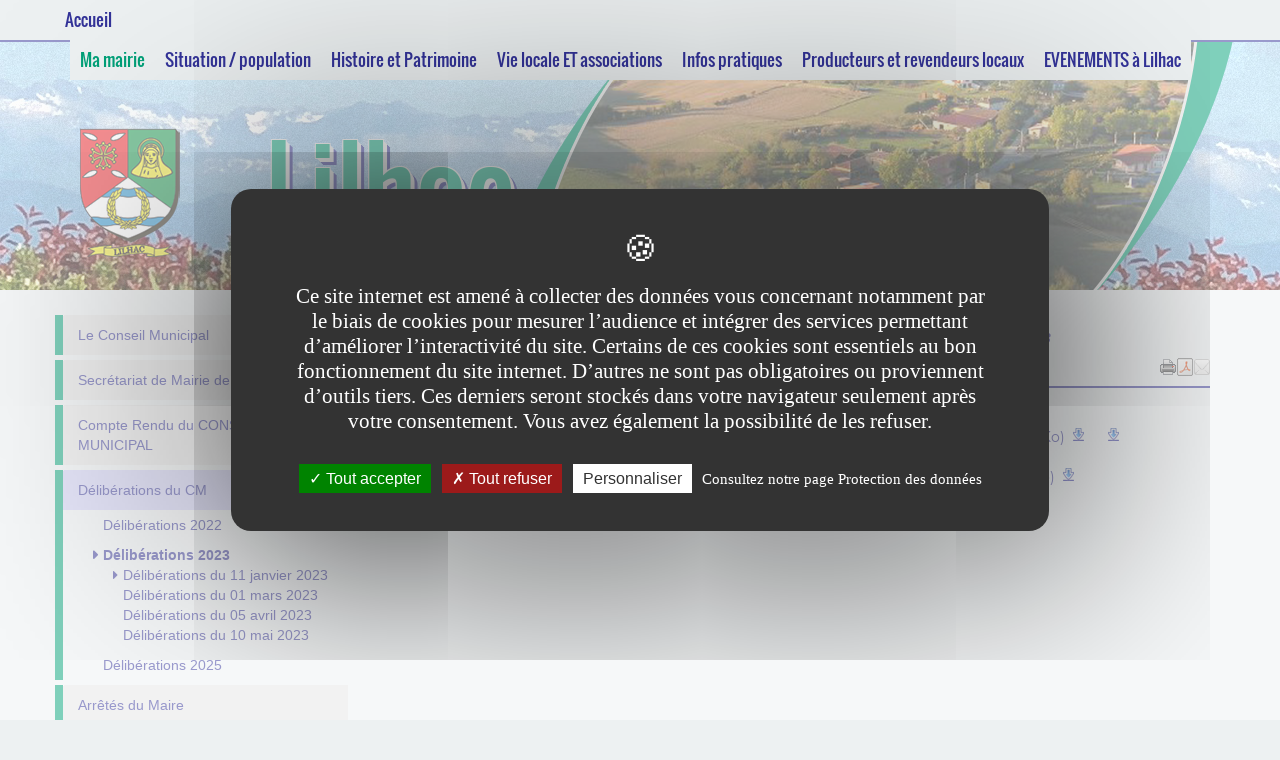

--- FILE ---
content_type: text/html;charset=UTF-8
request_url: https://www.mairie-lilhac.fr/fr/ma-mairie/deliberations-du-cm/deliberations-2022-1/deliberations-du-11-janvier-2023.html
body_size: 12321
content:

<!DOCTYPE html>
<html xmlns="http://www.w3.org/1999/xhtml" xml:lang="fr" lang="fr"><head><meta http-equiv="Content-Type" content="text/html; charset=UTF-8" /><meta content="Ametys CMS Open source (http://www.ametys.org)" name="generator" /><link href="/skins/lilhac1/resources/img/favicon.png" rel="shortcut icon" /><meta content="IE=edge" http-equiv="X-UA-Compatible" /><meta content="width=device-width, initial-scale=1" name="viewport" /><title>D&eacute;lib&eacute;rations du 11 janvier 2023 - Lilhac</title><meta content="Ametys V3" name="author" /><meta content="Ametys V3" name="copyright" /><meta content="fr" name="language" /><meta content="15 days" name="revisit-after" /><meta content="D&eacute;lib&eacute;rations du 11 janvier 2023" name="DC.title" /><meta content="lilhac1#mairie-de-lilhac" name="DC.contributor" /><meta content="2023-05-23" name="DC.date" /><meta content="Text" name="DC.type" /><meta content="text/html" name="DC.format" /><meta content="defaultWebContent://2d0df518-4592-42bd-abc8-128fd9aa7078" name="DC.identifier" /><meta content="fr" name="DC.language" /><meta content="fr" name="DC.coverage" /><meta content="D&eacute;lib&eacute;rations du 11 janvier 2023" property="og:title" /><meta content="article" property="og:type" /><meta property="og:image" content="/skins/lilhac1/resources/img/header-logo-md-lg.png" /><link href="/_plugins/web/lilhac/fr/filter/events/rss.xml" title="Flux RSS des actualit&eacute;s" type="application/rss+xml" rel="alternate" /><link href="/_plugins/web/lilhac/fr/filter/org.ametys.web.article.RSS/rss.xml" title="Flux RSS des articles" type="application/rss+xml" rel="alternate" /><link href="/plugins/cms/dublincore/content.rdf?contentId=defaultWebContent://2d0df518-4592-42bd-abc8-128fd9aa7078" rel="meta" /><link href="/plugins/cms/dublincore/content.rdf?contentId=defaultWebContent://c2cf61ee-728e-458b-8234-356f38ce9756" rel="meta" /><link href="/plugins/cms/dublincore/content.rdf?contentId=defaultWebContent://cba9992c-b6a6-4694-800f-03e7bf965fad" rel="meta" /><link href="/plugins/cms/dublincore/content.rdf?contentId=defaultWebContent://d84ad890-4016-4685-8bea-54085c0c4be9" rel="meta" /><link href="/plugins/cms/dublincore/content.rdf?contentId=defaultWebContent://07aefff9-b93c-4fb4-90b7-eeeb206b513d" rel="meta" /><link type="text/css" rel="stylesheet" href="/_plugins/web/resources-minimized/MTA4MzMxODkzMw.css" media="screen" /><style><!--

      /* latin-ext */
      @font-face {
        font-family: 'webfont1';
        font-style: normal;
        font-weight: 400;
        src: local('Oswald Regular'), local('Oswald-Regular'), url(https://fonts.gstatic.com/s/oswald/v11/yg0glPPxXUISnKUejCX4qfesZW2xOQ-xsNqO47m55DA.woff2) format('woff2');
        unicode-range: U+0100-024F, U+1E00-1EFF, U+20A0-20AB, U+20AD-20CF, U+2C60-2C7F, U+A720-A7FF;
      }
      /* latin */
      @font-face {
        font-family: 'webfont1';
        font-style: normal;
        font-weight: 400;
        src: local('Oswald Regular'), local('Oswald-Regular'), url(https://fonts.gstatic.com/s/oswald/v11/pEobIV_lL25TKBpqVI_a2w.woff2) format('woff2');
        unicode-range: U+0000-00FF, U+0131, U+0152-0153, U+02C6, U+02DA, U+02DC, U+2000-206F, U+2074, U+20AC, U+2212, U+2215, U+E0FF, U+EFFD, U+F000;
      }
      
--></style><style><!--

/* latin-ext */
@font-face {
  font-family: 'webfont2';
  font-style: normal;
  font-weight: 400;
  src: local('Montserrat Regular'), local('Montserrat-Regular'), url(https://fonts.gstatic.com/s/montserrat/v12/gFXtEMCp1m_YzxsBpKl68iEAvth_LlrfE80CYdSH47w.woff2) format('woff2');
  unicode-range: U+0100-024F, U+0259, U+1E00-1EFF, U+20A0-20AB, U+20AD-20CF, U+2C60-2C7F, U+A720-A7FF;
}
/* latin */
@font-face {
  font-family: 'webfont2';
  font-style: normal;
  font-weight: 400;
  src: local('Montserrat Regular'), local('Montserrat-Regular'), url(https://fonts.gstatic.com/s/montserrat/v12/zhcz-_WihjSQC0oHJ9TCYPk_vArhqVIZ0nv9q090hN8.woff2) format('woff2');
  unicode-range: U+0000-00FF, U+0131, U+0152-0153, U+02BB-02BC, U+02C6, U+02DA, U+02DC, U+2000-206F, U+2074, U+20AC, U+2122, U+2212, U+2215;
}
      
--></style><style><!--

/* latin-ext */
@font-face {
  font-family: 'webfont3';
  font-style: normal;
  font-weight: 400;
  src: local('Open Sans'), local('OpenSans'), url(https://fonts.gstatic.com/s/opensans/v13/u-WUoqrET9fUeobQW7jkRRJtnKITppOI_IvcXXDNrsc.woff2) format('woff2');
  unicode-range: U+0100-024F, U+1E00-1EFF, U+20A0-20AB, U+20AD-20CF, U+2C60-2C7F, U+A720-A7FF;
}
/* latin */
@font-face {
  font-family: 'webfont3';
  font-style: normal;
  font-weight: 400;
  src: local('Open Sans'), local('OpenSans'), url(https://fonts.gstatic.com/s/opensans/v13/cJZKeOuBrn4kERxqtaUH3VtXRa8TVwTICgirnJhmVJw.woff2) format('woff2');
  unicode-range: U+0000-00FF, U+0131, U+0152-0153, U+02C6, U+02DA, U+02DC, U+2000-206F, U+2074, U+20AC, U+2212, U+2215, U+E0FF, U+EFFD, U+F000;
}
      
--></style><link type="text/css" rel="stylesheet" href="/_plugins/web/resources-minimized/LTExOTcxNTMzOTk.css" media="screen" /><link type="text/css" rel="stylesheet" href="/_plugins/web/resources-minimized/LTExNDY3MDY2NDg.css" /><link type="text/css" rel="stylesheet" href="/_plugins/web/resources-minimized/NzY5MzEwNjc0.css" media="screen" /><link href="//maxcdn.bootstrapcdn.com/font-awesome/4.7.0/css/font-awesome.min.css" rel="stylesheet" /><link type="text/css" rel="stylesheet" href="/_plugins/web/resources-minimized/MTYxNDg4Mjgy.css" media="screen" /><style><!--
p.banner-title-name.title-shadow {text-shadow: 1px 1px 0px #e4e4e4, -1px -1px 0px #e4e4e4, -1px 1px 0px #e4e4e4, 1px -1px 0px #e4e4e4, 2px 2px 0px #e4e4e4, 3px 3px 0px #e4e4e4, 4px 4px 0px #e4e4e4, 5px 5px 0px #333398, 6px 6px 0px #333398, 7px 7px 0px #333398;}
--></style><style><!--
.sidebar .ametys-cms-service h3, .sidebar .ametys-cms-content h3{border-bottom: solid 2px #3333993d;text-shadow: 1px 1px 3px #333399;}
--></style><style><!--
ul.nav.nav-pills.nav-stacked.vmenu > li{border-bottom: solid 1px #3333993d;}
--></style><style><!--
#ametys-cms-zone-default .ametys-cms-service h3, #ametys-cms-zone-default .ametys-cms-content h3 {margin-top: -20px !important;background-color: #EDF1F2 !important;width: max-content;padding: 0px 10px !important;margin-left: 20px;}#ametys-cms-zone-default .ametys-cms-service, #ametys-cms-zone-default .ametys-cms-content {border-top: solid 2px  #333399;margin-top: 30px;}
--></style><style><!--
.nav-stacked > li + li{margin-top: 0px !important;}
--></style><style><!--
div.banner{border-top: solid 2px #339;}ul.nav.nav-pills.nav-stacked.vmenu > li {border-left: solid 8px #00a078;margin-bottom: 5px;border-bottom:none;} .banner-title-name{margin-top:20px !important;}
--></style><link type="text/css" rel="stylesheet" href="/_plugins/web/resources-minimized/MTgwMjk3MDkyOQ.css" media="print,handheld,screen" /><script type="text/javascript" src="/_plugins/web/resources-minimized/LTE0NTQ0Nzc5NzM.js"></script><script type="text/javascript"><!--

            $ = $j = jQuery.noConflict();
        
// --></script><script type="text/javascript" src="/_plugins/web/resources-minimized/ODc1MjA3OTE.js"></script><script type="text/javascript"><!--

                $j(document).ready(function() {
                    $j().piroBox_ext({
                        piro_speed: 600,
                        bg_alpha: 0.5,
                        piro_scroll: true,
                        prev_label: 'Précédent',
                        next_label: 'Suivant',
                        close_label: 'Fermer'
                    });
                });
	        
// --></script><script type="text/javascript" src="/_plugins/web/resources-minimized/MTAzMTgzMDE4MA.js"></script><script type="text/javascript"><!--

            mejs.i18n.language('fr');
        
// --></script><script type="text/javascript"><!--

            ametysUser = null;
            
            var _ametysUserCallbacks = [];
            var _ametysUserRunning = false;
            
            var _fillUserInputs = function(id, field, callback)
            {
                if (this[field])
                {
                    var input = document.getElementById(id);
                    if (!input.value)
                    {
                        input.value = this[field];
                        if (typeof callback == "function")
                        {
                           callback(id, input, this[field]);
                        }
                    }
                }
            }
            
            
            
            function getAmetysUser(callback)
            {
                if (ametysUser && typeof(callback) == "function")
                {
                    callback(ametysUser);
                }
                else
                {
                    if (typeof(callback) == "function")
                    {
                        _ametysUserCallbacks.push(callback);
                    }
                    
                    if (!_ametysUserRunning)
                    {
                        _ametysUserRunning = true;
                        
                        $j.ajax({
                            url: "/_plugins/cms/current-user",
                            dataType: "json",
                            error: function(result, status, error) {
                                console.log(error);
                                ametysUser = null;
                                _ametysUserRunning = false;
                            },
                            success: function(user) {
                                ametysUser = user;
                                
                                if (ametysUser)
                                {
                                    ametysUser.fill = _fillUserInputs;
                                }
                                
                                for (var i=0; i < _ametysUserCallbacks.length; i++)
                                {
                                    try 
                                    {
                                        _ametysUserCallbacks[i](ametysUser);
                                    } 
                                    catch(e) 
                                    {
                                        console.error("Failed to invoked callback function " + _ametysUserCallbacks[i].name + ":", e);
                                    }
                                }
                                
                                _ametysUserRunning = false;
                            }
                        });
                    }
                }
            }
        
// --></script><script type="text/javascript" src="/_plugins/web/resources-minimized/LTIwMjEyNzY3OTc.js"></script><script type="text/javascript"><!--

            
            var configuration = {
              "hashtag": "#tarteaucitron", /* Open the panel with this hashtag */
              "cookieName": "tarteaucitron", /* Cookie name */
        
              "orientation": "middle", /* Banner position (top - bottom) */
           
              "groupServices": false, /* Group services by category */
                               
              "showAlertSmall": true, /* Show the small banner on bottom right */
              "cookieslist": true, /* Show the cookie list */
                               
              "closePopup": false, /* Show a close X on the banner */
    
              "showIcon": false, /* Show cookie icon to manage cookies */
              //"iconSrc": "", /* Optionnal: URL or base64 encoded image */
              "iconPosition": "BottomRight", /* BottomRight, BottomLeft, TopRight and TopLeft */
    
              "adblocker": false, /* Show a Warning if an adblocker is detected */
                               
              "DenyAllCta" : true, /* Show the deny all button */
              "AcceptAllCta" : true, /* Show the accept all button when highPrivacy on */
              "highPrivacy": true, /* HIGHLY RECOMMANDED Disable auto consent */
                               
              "handleBrowserDNTRequest": true, /* If Do Not Track == 1, disallow all */
    
              "removeCredit": false, /* Remove credit link */
              "moreInfoLink": true, /* Show more info link */
    
              "useExternalCss": true, /* If false, the tarteaucitron.css file will be loaded */
              "useExternalJs": true, /* If false, the tarteaucitron.js file will be loaded */
    
              //"cookieDomain": ".my-multisite-domaine.fr", /* Shared cookie for multisite */
                              
              "readmoreLink": "", /* Change the default readmore link */
    
              "mandatory": true, /* Show a message about mandatory cookies */
            }
            
            
            var overridenConfiguration = JSON.parse("{}");
            for (var key in overridenConfiguration)
            {
              configuration[key] =  overridenConfiguration[key];  
            }
            
            
            
                    configuration.privacyUrl = "/fr/vie-locale/comite-des-fetes.html";
                

            
            tarteaucitron.init(configuration);
            
            
            
            tarteaucitron.services.gagenda = {
                "key": "gagenda",
                "type": "other",
                "name": "Google Agenda",
                "needConsent": true,
                "cookies": ["CONSENT", "NID"],
                "uri": "https://policies.google.com/privacy",
                "js": function() {
                    "use strict";
                    tarteaucitron.fallback(['gagenda_embed'], function (x) {
                        var calendar_data = x.getAttribute('data'),
                        width = x.getAttribute('width'),
                        height = x.getAttribute('height');
                        return `<iframe loading="lazy" width="${width}" height="${height}" src="https://www.google.com/calendar/embed?${calendar_data}" frameborder="0" scrolling="no" style="border-width:0"></iframe>`;
                    });
                },
                "fallback": function() {
                    "use strict";
                    var id = "gagenda";
                    tarteaucitron.fallback(["gagenda_embed"], tarteaucitron.engage(id));
                }
            };
            
            
            tarteaucitron.services.youtubeplaylist = {
                "key": "youtubeplaylist",
                "type": "video",
                "name": "YouTube (playlist)",
                "uri": "https://policies.google.com/privacy",
                "needConsent": true,
                "cookies": ['VISITOR_INFO1_LIVE', 'YSC', 'PREF', 'GEUP'],
                "js": function () {
                    "use strict";
                    tarteaucitron.fallback(['youtube_playlist_player'], function (x) {
                        var width = x.getAttribute('widthInfo'),
                        height = x.getAttribute('heightInfo'),
                        uniqueId = x.getAttribute('id');
                        
                        var html = `<div id="player_${uniqueId}" class="video-player" style="width: ${width}px; height: ${height}px"></div>`;
                        html += `<ul id="playlist_${uniqueId}" class="video-playlist"  style="display:none; height: ${height}px"></ul>`;
                        html += `<div style="clear: both"></div>`;
                        
                        return html;
                    });
                    
                    if (tarteaucitron.user.youtubePlaylistCallback !== undefined) {
			            tarteaucitron.user.youtubePlaylistCallback();
			        }
                },
                "fallback": function () {
                    "use strict";
                    var id = 'youtubeplaylist';
                    tarteaucitron.fallback(["youtube_playlist_player"], tarteaucitron.engage(id));
                }
            };
            
            
            window.timeExpire = 15768000000;
            
            
            window.tarteaucitronForceLanguage = "fr";
            
            
            tarteaucitron.lang.allow = "Accepter";
            tarteaucitron.lang.deny = "Refuser";
            tarteaucitron.lang.allowed = "accepté";
            tarteaucitron.lang.disallowed = "refusé";
            
            
               (tarteaucitron.job = tarteaucitron.job || []).push('sharethis');
            
               (tarteaucitron.job = tarteaucitron.job || []).push('youtube');
            
               (tarteaucitron.job = tarteaucitron.job || []).push('gajs');
            
               (tarteaucitron.job = tarteaucitron.job || []).push('dailymotion');
            
               (tarteaucitron.job = tarteaucitron.job || []).push('gagenda');
            
               (tarteaucitron.job = tarteaucitron.job || []).push('youtubeplaylist');
            
               (tarteaucitron.job = tarteaucitron.job || []).push('matomocloud');
            
               (tarteaucitron.job = tarteaucitron.job || []).push('googlemaps');
            
// --></script><script type="text/javascript" src="/_plugins/web/resources-minimized/NTgyNDI5Njcy.js"></script><script type="text/javascript"><!--

            AmetysFront.CONTEXT_PATH = '';
            AmetysFront.ABSOLUTE_CONTEXT_PATH = 'https://www.mairie-lilhac.fr';
            AmetysFront.URI_PREFIX = '';
            AmetysFront.ABSOLUTE_URI_PREFIX = 'https://www.mairie-lilhac.fr';
            AmetysFront.MAX_UPLOAD_SIZE = 10485760 - 1000; // 1000 for request overhead
                
            AmetysFront.setAppParameter('siteName', 'lilhac');
            AmetysFront.setAppParameter('sitemapLanguage', 'fr');
            AmetysFront.setAppParameter('locale', 'fr');
        
// --></script><script type="text/javascript" src="/_plugins/web/resources-minimized/OTQ2MzcyOTI1.js"></script><script type="text/javascript"><!--

            $j().ready(function()
            {
                var hlRegexp = new RegExp('[\?\&]search-keywords=([^\?\&#;]+)', 'i');
                var result = hlRegexp.exec(location.search);
                if (result != null && result.length > 1)
                {
                    var keywords = result[1].split(',');
                    for (var x = 0; x < keywords.length; x++)
                    {
                        if (keywords[x] != '')
                        {
                        
                            $j('#ametys-cms-zone-default').highlight($j.trim(decodeURIComponent(keywords[x])));
                        
                            $j('#ametys-cms-zone-zone-1').highlight($j.trim(decodeURIComponent(keywords[x])));
                        
                            $j('#ametys-cms-zone-zone-2').highlight($j.trim(decodeURIComponent(keywords[x])));
                        
                            $j('#ametys-cms-zone-zone-3').highlight($j.trim(decodeURIComponent(keywords[x])));
                        
                            $j('#ametys-cms-zone-zone-4').highlight($j.trim(decodeURIComponent(keywords[x])));
                        
                            $j('#ametys-cms-zone-zone-5').highlight($j.trim(decodeURIComponent(keywords[x])));
                         
                        }
                    }
                }
            });
        
// --></script><script type="text/javascript"><!--

   tarteaucitron.user.matomoId = 62;
   (tarteaucitron.job = tarteaucitron.job || []).push('matomo');

// --></script><script><!--
tarteaucitron.user.matomoHost = 'https://matomo.atd31.fr/';
// --></script></head><body class="page   " data-spy="scroll"><div class="texture"><h1 class="hidden-L">D&eacute;lib&eacute;rations du 11 janvier 2023</h1><div class="art-page-wai-links" id="art-page-wai-links"><a href="#content">Aller au contenu</a><a href="#search">Aller &agrave; la recherche</a><a href="#menu">Aller au menu</a></div><a name="menu"></a><div role="navigation" class="navbar navbar-default navbar-static-top marginBottom-0 container-menu"><div class="container"><div class="navbar-header"><button data-target="#navbar-collapse-1" data-toggle="collapse" class="navbar-toggle" type="button"><span class="sr-only">Menu</span><span class="icon-bar"></span><span class="icon-bar"></span><span class="icon-bar"></span></button><a href="/fr/index.html" class="navbar-brand hmenu item" title="(Rubrique active)">Accueil</a></div><div id="navbar-collapse-1" class="collapse navbar-collapse"><ul class="nav navbar-nav navbar-right"><li></li></ul><ul class="nav navbar-nav"><li class="hmenu item dropdown hoves"><a href="/fr/ma-mairie.html" class="active" title="(Rubrique active)">Ma mairie</a><ul class="dropdown-menu multi-level"><li class="hmenu subitem"><a href="/fr/ma-mairie/le-conseil-municipal.html">Le Conseil Municipal</a></li><li class="hmenu subitem"><a href="/fr/ma-mairie/secretariat-de-mairie-de-lilhac.html">Secr&eacute;tariat de Mairie de LILHAC</a></li><li class="hmenu subitem dropdown dropdown-submenu"><a href="/fr/ma-mairie/compte-rendu-du-conseil-municipal.html" class="dropdown-toggle" data-hover="dropdown">Compte Rendu du CONSEIL MUNICIPAL</a><ul class="dropdown-menu multi-level"><li class="hmenu subitem"><a href="/fr/ma-mairie/compte-rendu-du-conseil-municipal/cr-2020.html">CR 2020</a></li><li class="hmenu subitem"><a href="/fr/ma-mairie/compte-rendu-du-conseil-municipal/cr-2021.html">CR 2021</a></li><li class="hmenu subitem"><a href="/fr/ma-mairie/compte-rendu-du-conseil-municipal/cr-2022.html">CR 2022</a></li><li class="hmenu subitem"><a href="/fr/ma-mairie/compte-rendu-du-conseil-municipal/cr-2024.html">CR 2024</a></li></ul></li><li class="hmenu subitem dropdown dropdown-submenu"><a href="/fr/ma-mairie/deliberations-du-cm.html" class="dropdown-toggle" data-hover="dropdown">D&eacute;lib&eacute;rations du CM</a><ul class="dropdown-menu multi-level"><li class="hmenu subitem"><a href="/fr/ma-mairie/deliberations-du-cm/deliberations-2022.html">D&eacute;lib&eacute;rations 2022</a></li><li class="hmenu subitem"><a href="/fr/ma-mairie/deliberations-du-cm/deliberations-2022-1.html">D&eacute;lib&eacute;rations 2023</a></li></ul></li><li class="hmenu subitem dropdown dropdown-submenu"><a href="/fr/ma-mairie/arretes-du-maire.html" class="dropdown-toggle" data-hover="dropdown">Arr&ecirc;t&eacute;s du Maire</a><ul class="dropdown-menu multi-level"><li class="hmenu subitem"><a href="/fr/ma-mairie/arretes-du-maire/arretes-2022.html">Arr&ecirc;t&eacute;s 2022</a></li></ul></li><li class="hmenu subitem dropdown dropdown-submenu"><a href="/fr/ma-mairie/autres.html" class="dropdown-toggle" data-hover="dropdown">Autres</a><ul class="dropdown-menu multi-level"><li class="hmenu subitem"><a href="/fr/ma-mairie/autres/autres-2022.html">Autres 2022 </a></li></ul></li></ul></li><li class="hmenu item dropdown hoves"><a href="/fr/situation-geographique.html">Situation / population</a><ul class="dropdown-menu multi-level"><li class="hmenu subitem"><a href="/fr/situation-geographique/la-population.html">La population</a></li></ul></li><li class="hmenu item dropdown hoves"><a href="/fr/histore-et-patrimoine.html">Histoire et Patrimoine</a><ul class="dropdown-menu multi-level"><li class="hmenu subitem"><a href="/fr/histore-et-patrimoine/un-peu-d-histoire.html">Un peu d&rsquo;histoire&hellip;</a></li><li class="hmenu subitem"><a href="/fr/histore-et-patrimoine/eglise-ste-quiterie.html">&eacute;glise Ste Quiterie</a></li><li class="hmenu subitem"><a href="/fr/histore-et-patrimoine/la-mairie-et-salle-polyvalente.html">La mairie et salle polyvalente   </a></li><li class="hmenu subitem"><a href="/fr/histore-et-patrimoine/les-puits-municipaux-ou-prives.html">Les Puits Municipaux ou Priv&eacute;s   </a></li><li class="hmenu subitem"><a href="/fr/histore-et-patrimoine/les-maires-de-lilhac.html">les Maires de Lilhac</a></li></ul></li><li class="hmenu item dropdown hoves"><a href="/fr/vie-locale.html">Vie locale ET associations</a><ul class="dropdown-menu multi-level"><li class="hmenu subitem dropdown dropdown-submenu"><a href="/fr/vie-locale/les-artisans-de-lilhac.html" class="dropdown-toggle" data-hover="dropdown">Les Artisans de LILHAC</a><ul class="dropdown-menu multi-level"><li class="hmenu subitem"><a href="/fr/vie-locale/les-artisans-de-lilhac/scierie-vente-de-bois-visserie-quincaillerie.html">Scierie, vente de bois, visserie, quincaillerie</a></li><li class="hmenu subitem"><a href="/fr/vie-locale/les-artisans-de-lilhac/plomberie-d-electricite-chauffage.html">Plomberie, d&rsquo;&eacute;lectricit&eacute;, chauffage</a></li><li class="hmenu subitem"><a href="/fr/vie-locale/les-artisans-de-lilhac/carrosserie-peinture-pare-brise-pneus.html">Carrosserie, peinture, pare-brise, pneus</a></li><li class="hmenu subitem"><a href="/fr/vie-locale/les-artisans-de-lilhac/charpentier.html">Charpentier</a></li><li class="hmenu subitem"><a href="/fr/vie-locale/les-artisans-de-lilhac/tous-travaux-de-maconnerie.html">Tous travaux de ma&ccedil;onnerie</a></li><li class="hmenu subitem"><a href="/fr/vie-locale/les-artisans-de-lilhac/z4xf662r5.html">Chauffage-climatisation-plomberie-assainissement</a></li></ul></li><li class="hmenu subitem"><a href="/fr/vie-locale/touch-atouts.html">TOUCH ATOUTS</a></li><li class="hmenu subitem"><a href="/fr/vie-locale/comite-des-fetes.html">COMITE DES FETES</a></li></ul></li><li class="hmenu item dropdown hoves"><a href="/fr/infos-pratiques.html">Infos pratiques</a><ul class="dropdown-menu multi-level"><li class="hmenu subitem"><a href="/fr/infos-pratiques/liens-utiles.html">Liens Utiles</a></li><li class="hmenu subitem dropdown dropdown-submenu"><a href="/fr/infos-pratiques/demarches-administratives.html" class="dropdown-toggle" data-hover="dropdown">D&eacute;marches administratives</a><ul class="dropdown-menu multi-level"><li class="hmenu subitem"><a href="/fr/infos-pratiques/demarches-administratives/famille.html">FAMILLE</a></li><li class="hmenu subitem"><a href="/fr/infos-pratiques/demarches-administratives/citoyennete.html">CITOYENNETE</a></li><li class="hmenu subitem"><a href="/fr/infos-pratiques/demarches-administratives/vehicule.html">VEHICULE</a></li><li class="hmenu subitem"><a href="/fr/infos-pratiques/demarches-administratives/urbanisme.html">URBANISME</a></li></ul></li><li class="hmenu subitem"><a href="/fr/infos-pratiques/guide-des-dechetterie.html">Guide des d&eacute;chetterie</a></li><li class="hmenu subitem dropdown dropdown-submenu"><a href="/fr/infos-pratiques/numeros-utiles-2.html" class="dropdown-toggle" data-hover="dropdown">Numeros utiles</a><ul class="dropdown-menu multi-level"><li class="hmenu subitem"><a href="/fr/infos-pratiques/numeros-utiles-2/guepes-et-frelons.html">Gu&ecirc;pes et Frelons</a></li></ul></li></ul></li><li class="hmenu item dropdown hoves"><a href="/fr/producteurs-locaux.html">Producteurs et revendeurs locaux</a><ul class="dropdown-menu multi-level"><li class="hmenu subitem dropdown dropdown-submenu"><a href="/fr/producteurs-locaux/fruits-et-legumes.html" class="dropdown-toggle" data-hover="dropdown">Fruits et legumes</a><ul class="dropdown-menu multi-level"><li class="hmenu subitem"><a href="/fr/producteurs-locaux/fruits-et-legumes/ferme-des-cabanettes.html">Ferme des Cabanettes</a></li><li class="hmenu subitem"><a href="/fr/producteurs-locaux/fruits-et-legumes/wesseling-horticulture.html">Wesseling HORTICULTURE</a></li></ul></li><li class="hmenu subitem dropdown dropdown-submenu"><a href="/fr/producteurs-locaux/viandes-et-produits-transformes.html" class="dropdown-toggle" data-hover="dropdown">Viandes </a><ul class="dropdown-menu multi-level"><li class="hmenu subitem"><a href="/fr/producteurs-locaux/viandes-et-produits-transformes/patrick-lajous.html">Patrick Lajous</a></li><li class="hmenu subitem"><a href="/fr/producteurs-locaux/viandes-et-produits-transformes/cedric-dinnat.html">Cedric Dinnat</a></li><li class="hmenu subitem"><a href="/fr/producteurs-locaux/viandes-et-produits-transformes/gaec-des-2-coteaux.html">GAEC DES 2 COTEAUX</a></li><li class="hmenu subitem"><a href="/fr/producteurs-locaux/viandes-et-produits-transformes/la-saveur-de-lubia.html">La Saveur de Lubia</a></li><li class="hmenu subitem"><a href="/fr/producteurs-locaux/viandes-et-produits-transformes/la-ferme-du-coudin.html">La ferme du Coudin</a></li></ul></li><li class="hmenu subitem dropdown dropdown-submenu"><a href="/fr/producteurs-locaux/fromages.html" class="dropdown-toggle" data-hover="dropdown">Fromages</a><ul class="dropdown-menu multi-level"><li class="hmenu subitem"><a href="/fr/producteurs-locaux/fromages/gaec-des-hounts.html">GAEC des Hounts</a></li></ul></li><li class="hmenu subitem dropdown dropdown-submenu"><a href="/fr/producteurs-locaux/miels-confitures.html" class="dropdown-toggle" data-hover="dropdown">Miels / Confitures</a><ul class="dropdown-menu multi-level"><li class="hmenu subitem"><a href="/fr/producteurs-locaux/miels-confitures/la-commingeoise.html">La commingeoise</a></li></ul></li></ul></li><li class="hmenu item dropdown hoves"><a href="/fr/evenements-a-lilhac.html">EVENEMENTS &agrave; Lilhac</a></li></ul></div></div></div><div class="container-fluid"><div class="row banner"><div class="header-texture"><div class="col-md-12"><div class="container"><div class="row"><div class="col-xs-2 banner-logo"><a aria-label="Retour &agrave; la page d&#039;accueil du site" href="/fr/index.html"><div class="logo-xs visible-xs-block"></div><div class="logo-sm visible-sm-block"></div><div class="logo-md-lg visible-md-block visible-lg-block"></div></a></div><div class="col-xs-10 banner-title"><p class="banner-title-name title-shadow"><a aria-label="Retour &agrave; la page d&#039;accueil du site" href="/fr/index.html">Lilhac</a></p><p class="banner-title-text subtitle-shadow"></p></div><div class="hidden"><div data-ametys-zone="zone-5" id="ametys-cms-zone-zone-5"></div></div></div></div></div></div></div></div><div class="container contents"><div class="row"><div class="col-md-9 col-md-push-3 main-content"><a name="breadcrumb"></a><ol class="breadcrumb bg-primary"><li class="first"><a href="/fr/index.html">Accueil</a></li><li><a href="/fr/ma-mairie.html">Ma mairie</a></li><li><a href="/fr/ma-mairie/deliberations-du-cm.html">D&eacute;lib&eacute;rations du CM</a></li><li><a href="/fr/ma-mairie/deliberations-du-cm/deliberations-2022-1.html">D&eacute;lib&eacute;rations 2023</a></li><li class="active">D&eacute;lib&eacute;rations du 11 janvier 2023</li></ol><div class="content-tools"><script type="text/javascript"><!--

			document.write("<div class='art-print'><a href=\"javascript:window.print();\" title=\"Imprimer la page\"><img alt=\"Imprimer la page\" src=\"/skins/lilhac1/resources/img/Print.png\"/></a></div>");
		
// --></script><div id="pdf-icon" class="content-pdf"><a title="T&eacute;l&eacute;charger le contenu au format PDF" onclick="window.open(this.href); return false;" href="/_content/deliberations-du-11-janvier-2023-article.pdf"><img alt="PDF" src="/skins/lilhac1/resources/img/PDF.png" /></a></div><div class="sharethis"><div class="sharethis-wrapper"><script type="text/javascript"><!--

          tarteaucitron.user.sharethisPublisher = '7fcfec1e-16ef-41a0-8902-67b9f511c6ba';
        
// --></script><script type="text/javascript"><!--
document.write("<span class='st_twitter'></span>");document.write("<span class='st_facebook'></span>");document.write("<span class='st_linkedin'></span>");document.write("<span class='st_pinterest'></span>");document.write("<span class='st_sharethis'></span>");
// --></script></div></div><div class="sendbymail"><div class="sendbymail-wrapper"><div class="sendByMail"><p id="sendByMailHeader-4974662400055334"><a aria-label="Envoyer par mail" href="javascript: sendByMail_form_popup_4974662400055334()" aria-haspopup="dialog" role="button" class="mailto" id="sendByMail-btn-4974662400055334"><img alt="Envoyer par mail" title="Envoyer par mail" src="/skins/lilhac1/resources/img/mailto.png" /></a></p><div style="display: none" id="sendByMail-4974662400055334"><form class="sendByMail-form" method="post" action="/fr/_plugins/socialnetworking/page/send-mail" id="sendByMail-form-4974662400055334"><div><input value="page://23143732-fb5c-4c89-b531-9e75ffd50331" id="sendByMail-4974662400055334-id" name="page-id" type="hidden" /><p class="hint">Les champs suivis d&#039;un ast&eacute;risque * sont obligatoires</p><div class="field"><div class="label"><label for="sendByMail-4974662400055334-name">Votre nom<span class="mandatory"> *</span></label></div><div class="input"><input aria-required="true" id="sendByMail-4974662400055334-name" name="name" type="text" /></div><div class="field-end"></div><script type="text/javascript"><!--

                getAmetysUser(function(user) {
                    if (user && user.fill)
                    {
                        user.fill("sendByMail-4974662400055334-name", "fullname");
                    }
                });
            
// --></script></div><div class="field"><div class="label"><label for="sendByMail-4974662400055334-email-by">Votre email<span class="mandatory"> *</span></label></div><div class="input"><input aria-required="true" id="sendByMail-4974662400055334-email-by" name="email" type="text" /></div><div class="field-end"></div><script type="text/javascript"><!--

                getAmetysUser(function(user) {
                    if (user && user.fill)
                    {
                        user.fill("sendByMail-4974662400055334-email-by", "email");
                    }
                });
            
// --></script></div><div class="field"><div class="label"><label for="sendByMail-4974662400055334-email-to">Destinataire(s)<span class="mandatory"> *</span></label></div><div class="input"><input aria-describedby="sendByMail-4974662400055334-email-to-hint" aria-required="true" id="sendByMail-4974662400055334-email-to" name="emailTo" type="text" /><br /><span id="sendByMail-4974662400055334-email-to-hint" class="hint">S&eacute;par&eacute;s par des virgules</span></div><div class="field-end"></div></div><div class="field"><div class="label"><label for="sendByMail-4974662400055334-text">Message</label></div><div class="input"><textarea rows="3" cols="20" id="sendByMail-4974662400055334-text" name="text"></textarea></div><div class="field-end"></div></div><div class="field"><div class="label"><label for="sendByMail-4974662400055334-captcha">Texte de l&#039;image<span class="mandatory"> *</span></label></div><div class="input captcha-jcaptcha"><input id="sendByMail-4974662400055334-captcha-key" name="captcha-key" type="hidden" /><input class="" style="" id="sendByMail-4974662400055334-captcha" maxlength="6" name="captcha-value" type="text" /><div class="captcha"><img id="id2552856764599404" src="" class="" style="" alt="" /><button onclick="refresh_sendByMail_4974662400055334(this, false); return false;" class="captcha-refresh-btn" title="Cliquez ici pour rafra&icirc;chir l&#039;image de v&eacute;rification" type="button"><span>Rafraichir l&#039;image</span></button><div class="captcha-end"></div></div><script type="text/javascript"><!--
     
            function refresh_sendByMail_4974662400055334(focusNow)
            {
                var newId = "DYNAMIC-" + new Date().getTime() + (''+Math.random()).replace(/\./g, '');
            
                var oldId = document.getElementById("sendByMail-4974662400055334-captcha-key").value;
                document.getElementById("sendByMail-4974662400055334-captcha-key").value = newId;
                document.getElementById("sendByMail-4974662400055334-captcha").value = "";
                document.getElementById("id2552856764599404").src = "/plugins/cms/captcha/core-impl/jcaptcha/" + newId + "/image.png?cancelledKey=" + oldId + "&width=200" + "&height=50" + "&color=#000000";
                
                if (focusNow == true)
                {
                    try
                    {
                        document.getElementById("sendByMail-4974662400055334-captcha").focus();
                    }
                    catch(e)
                    {
                    }
                } 
            }
        
// --></script><!--Those 2 scripts are separated to ensure write is done and flushed before the getElementId occures--><script type="text/javascript"><!--
refresh_sendByMail_4974662400055334(false);
        
// --></script></div><div class="field-end"></div></div></div></form></div><script type="text/javascript"><!--

                sendByMail_captchaRequired_4974662400055334 = true;
                
				function sendByMail_form_popup_4974662400055334()
				{
                    if (sendByMail_captchaRequired_4974662400055334)
                    {
					   refresh_sendByMail_4974662400055334();
                    }
                    
					$j("#sendByMail-form-4974662400055334 script").remove();
					$j("#sendByMail-4974662400055334").dialog({
				      resizable: false,
				      height:'auto',
				      width: 'auto',
				      modal: true,
				      title: 'Envoyer par mail',
				      buttons: {
				        Envoyer: function() {
				          sendByMail_form_submit_4974662400055334();
				        },
				        Annuler: function() {
				          $j(this).dialog( "close" );
                          $j("#sendByMail-btn-4974662400055334").focus();
				        }
				      }
				    });
				    
					$j('#sendByMail-4974662400055334-email-to').val('');
					$j('#sendByMail-4974662400055334-text').val('');
					$j('#sendByMail-4974662400055334-captcha').val('');
				}
                
				function sendByMail_form_submit_4974662400055334()
				{
                    function markAsInvalid($input, msg)
                    {
                        $input.closest('.field').addClass('error');
                        $input.attr("aria-invalid", true);
                        let describedBy = $input.attr("aria-describedby") || '';
                        $input.attr("aria-describedby", describedBy.length ? describedBy + " " + $input.attr('id') + "-error" : $input.attr('id') + "-error");
                        $input.closest('.input').append(`<span class="error-msg" id="${$input.attr('id')}-error">${msg}</span>`);
                    }
                
                    var $dialog = $j('#sendByMail-4974662400055334');
					var $form = $j('#sendByMail-form-4974662400055334');
					
					var pageId =  $j('#sendByMail-4974662400055334-id');
					var nameInput = $j('#sendByMail-4974662400055334-name');
					var emailInputBy = $j('#sendByMail-4974662400055334-email-by');
					var emailInputTo = $j('#sendByMail-4974662400055334-email-to');
					var contentInput = $j('#sendByMail-4974662400055334-text');
					var captchaKey = $j('#sendByMail-4974662400055334-captcha-key');
                    var captchaInput = $j('#sendByMail-4974662400055334-captcha');
                    
                    // Reset errors
                    $form.find(".field.error").removeClass('error');
                    $form.find(".input .error-msg").remove();
                    $form.find("[aria-invalid]").each(function() {
                        let describedBy = ($j(this).attr("aria-describedby") || '').split(' ');
                        let newDescribedBy = []
                        $j.each(describedBy, function(i, descId){
                            if (descId.indexOf("-error") == -1)
                            {
                                newDescribedBy.push(descId);
                            }
                        })
                        if (newDescribedBy.length)
                        {
                            $j(this).attr("aria-describedby", newDescribedBy.join(' '));
                        }
                        else
                        {
                            $j(this).removeAttr("aria-describedby");
                        }
                        $j(this).removeAttr("aria-invalid");
                    });
                    
                    
					var errors = false;
					
					if (/^\s*$/.test(nameInput.val()))
					{
						errors = true;
                        markAsInvalid(nameInput, "Ce champ est obligatoire");
					}
                    
                    if (/^\s*$/.test(emailInputBy.val()))
                    {
                        errors = true;
                        markAsInvalid(emailInputBy, "Ce champ est obligatoire");
                    }
					else if (!/^([a-z0-9._-]+@[a-z0-9.-]{2,}[.][a-z]{2,})?$/.test(emailInputBy.val()))
					{
						errors = true;
                        markAsInvalid(emailInputBy, "L'adresse saisie n'est pas une adresse mail valide");
					}
					
                    if (/^\s*$/.test(emailInputTo.val()))
                    {
                        errors = true;
                        markAsInvalid(emailInputTo, "Ce champ est obligatoire");
                    }
					else if (!/^([a-z0-9._-]+@[a-z0-9.-]{2,}[.][a-z]{2,})?(\s*,\s*([a-z0-9._-]+@[a-z0-9.-]{2,}[.][a-z]{2,})?)*$/.test(emailInputTo.val()))
					{
						errors = true;
						markAsInvalid(emailInputTo, "L'adresse saisie n'est pas une adresse mail valide");
					}
					
                    
					if (!/^[a-z]{6}$/.test(captchaInput.val()))
					{
						errors = true;
                        markAsInvalid(captchaInput, "Ce champ est obligatoire");
					}
                    
                    
                    if (errors)
                    {
                        // focus first invalid input
                        $form.find('[aria-invalid]').first().focus();
                    }
					else
					{
						// send it in ajax
						var data = {
							"page-id": pageId.val(),
							"name": nameInput.val(),
							"email": emailInputBy.val(),
							"emailTo": emailInputTo.val(),
							"text": contentInput.val(),
							"captcha-key": captchaKey.val(),
							"captcha-value": captchaInput.val(),
							"ajax": "true"
						};

						function result(data)
						{
                            $dialog.parent().find(".ui-dialog-buttonpane .ui-button").prop('disabled', false);
                            
							var s = "";
							$j('errors error', data).each(function () { s += $j(this).text() + "\n"; });
							
							if (s == "")
							{
								var errors = $j('error > error', data);
                                var mailErrors = $j('mailError > mailError', data);
                                
								if (errors.length == 0 && mailErrors.length == 0)
								{
									$dialog.dialog("close");
                                    $j("#sendByMail-btn-4974662400055334").focus();
                                    alert("Le mail a bien été envoyé");
								}
								else if (errors.length > 0)
								{
                                    var m = '';
                                    $j('error > error', data).each(function () { 
                                        m += "\n*" + $j(this).text();
                                    });
									alert("Votre formulaire contient les erreurs suivantes :" + m);
                                    if (sendByMail_captchaRequired_4974662400055334)
                                    {
                                       refresh_sendByMail_4974662400055334();
                                    }
								}
                                else if (mailErrors.length > 0)
                                {
                                    var m = '';
                                    $j('mailError > mailError', data).each(function () { 
                                        m += "\n" + $j(this).text();
                                    });
                                    
                                    alert("L'envoi du mail a échoué pour les adresses email suivantes :" + m);
                                    if (sendByMail_captchaRequired_4974662400055334)
                                    {
                                       refresh_sendByMail_4974662400055334();
                                    }
                                }
							}
							else
							{
                                // Could really append ??
								alert(s);
								if (sendByMail_captchaRequired_4974662400055334)
                                {
                                   refresh_sendByMail_4974662400055334();
                                }
							}
						}
                        
                        
                        function handleError(jqXHR, textStatus, errorThrown)
                        {
                            $dialog.parent().find(".ui-dialog-buttonpane .ui-button").prop('disabled', false);
                            alert("Une erreur inattendue est survenue: l'envoi de mail a échoué.");
                        }
						
                        // Disable buttons
                        $dialog.parent().find(".ui-dialog-buttonpane .ui-button").prop('disabled', true);
                        
                        $j.ajax({
                            url: "/fr/_plugins/socialnetworking/page/send-mail",
                            data: data,
                            type: 'post',
                            success: result,
                            error: handleError
                        });
					}

					return false;
				}
			
// --></script></div></div></div></div><div data-ametys-zone="default" id="ametys-cms-zone-default"><div data-ametys-zone-level="3" id="ametys-cms-zone-default-item-N10089" class="first last"><div class="ametys-cms-content article view-main wrapper"><h3><span class="content-title">D&eacute;lib&eacute;rations du 11 janvier 2023</span></h3><div class="article-content"><p><a href="/_attachment/deliberations-du-11-janvier-2023-article/D012023%20VTE%20BOIS%20FACONNE%20PARCELLE%203%204%20ET5%20TAMPONNEE.pdf?download=true" class="download">T&eacute;l&eacute;charger le fichier &laquo;D012023 VTE BOIS FACONNE PARCELLE 3 4 ET5 TAMPONNEE.pdf&raquo; (85.1 Ko)</a><a href="/_attachment/deliberations-du-11-janvier-2023-article/D022023%20DEPENSES%20AVANT%20VOTE%20DU%20BP2023%20TAMPONNEE.pdf?download=true" class="download"> </a></p><p><a href="/_attachment/deliberations-du-11-janvier-2023-article/D022023%20DEPENSES%20AVANT%20VOTE%20DU%20BP2023%20TAMPONNEE.pdf?download=true" class="download">T&eacute;l&eacute;charger le fichier &laquo;D022023 DEPENSES AVANT VOTE DU BP2023 TAMPONNEE.pdf&raquo; (68.5 Ko)</a></p><div class="content-richtext-end"><!--empty--></div></div></div></div></div></div><div class="col-md-3 col-md-pull-9 sidebar sidebar-left"><a name="vertical-menu"></a><ul class="nav nav-pills nav-stacked  vmenu"><li><a href="/fr/ma-mairie/le-conseil-municipal.html">Le Conseil Municipal</a></li><li><a href="/fr/ma-mairie/secretariat-de-mairie-de-lilhac.html">Secr&eacute;tariat de Mairie de LILHAC</a></li><li><a href="/fr/ma-mairie/compte-rendu-du-conseil-municipal.html">Compte Rendu du CONSEIL MUNICIPAL</a></li><li><a href="/fr/ma-mairie/deliberations-du-cm.html" class="active" title="(Rubrique active)">D&eacute;lib&eacute;rations du CM</a><ul class="active"><li><a href="/fr/ma-mairie/deliberations-du-cm/deliberations-2022.html">D&eacute;lib&eacute;rations 2022</a></li><li><a href="/fr/ma-mairie/deliberations-du-cm/deliberations-2022-1.html" class="active">D&eacute;lib&eacute;rations 2023</a><ul class="active"><li><a href="/fr/ma-mairie/deliberations-du-cm/deliberations-2022-1/deliberations-du-11-janvier-2023.html" class="active">D&eacute;lib&eacute;rations du 11 janvier 2023</a></li><li><a href="/fr/ma-mairie/deliberations-du-cm/deliberations-2022-1/deliberations-du-01-mars-2023.html">D&eacute;lib&eacute;rations du 01 mars 2023</a></li><li><a href="/fr/ma-mairie/deliberations-du-cm/deliberations-2022-1/deliberations-du-05-avril-2023.html">D&eacute;lib&eacute;rations du 05 avril 2023</a></li><li><a href="/fr/ma-mairie/deliberations-du-cm/deliberations-2022-1/deliberations-du-10-mai-2023.html">D&eacute;lib&eacute;rations du 10 mai 2023</a></li></ul></li><li><a href="/fr/ma-mairie/deliberations-du-cm/deliberations-2025.html">D&eacute;lib&eacute;rations 2025</a></li></ul></li><li><a href="/fr/ma-mairie/arretes-du-maire.html">Arr&ecirc;t&eacute;s du Maire</a></li><li><a href="/fr/ma-mairie/autres.html">Autres</a></li></ul><div data-ametys-zone="zone-1" id="ametys-cms-zone-zone-1"><div data-ametys-zone-level="3" id="ametys-cms-zone-zone-1-item-N101DD" class="first  ametys-cms-zone-inherited"><div class="ametys-cms-content myfavorites view-main wrapper"><h3><span class="content-title summary">Nouvelle liste de liens</span></h3><div class="content-illustration big"><img alt="" src="/_object/ametys-internal%253Asites/lilhac/ametys-internal%253Acontents/nouvelle-liste-de-liens/_attribute/illustration/image/conseil%20municipal_max700x700.jpg?objectId=defaultWebContent://c2cf61ee-728e-458b-8234-356f38ce9756" class="img-responsive" /></div><div class="content-richtext-end"><!--empty--></div></div></div><div data-ametys-zone-level="3" id="ametys-cms-zone-zone-1-item-N102BD" class="even last ametys-cms-zone-inherited"><div class="ametys-cms-content news view-link vevent wrapper"><p class="content-link summary"><a class="url" href="/fr/ma-mairie/le-conseil-municipal.html">Le conseil Municipal</a></p></div></div></div><div data-ametys-zone="zone-2" id="ametys-cms-zone-zone-2"><div data-ametys-zone-level="3" id="ametys-cms-zone-zone-2-item-N103D8" class="first  ametys-cms-zone-inherited"><div class="ametys-cms-content news view-main vevent wrapper"><h3><span class="content-title summary"> </span></h3><div class="content-illustration big"><img alt="" src="/_object/ametys-internal%253Asites/lilhac/ametys-internal%253Acontents/nouvelle-actualite/_attribute/illustration/image/5881_view_max700x700.png?objectId=defaultWebContent://d84ad890-4016-4685-8bea-54085c0c4be9" class="img-responsive" /></div><p>&nbsp;&nbsp;</p><div class="content-richtext-end"><!--empty--></div></div></div><div data-ametys-zone-level="3" id="ametys-cms-zone-zone-2-item-N104D1" class="even last ametys-cms-zone-inherited"><div class="ametys-cms-content article view-link wrapper"><p class="content-link summary"><a class="url" href="/fr/ma-mairie/secretariat-de-mairie-de-lilhac.html">Secr&eacute;tariat de Mairie de LILHAC</a></p></div></div></div><div data-ametys-zone="zone-3" id="ametys-cms-zone-zone-3"></div><div data-ametys-zone="zone-4" id="ametys-cms-zone-zone-4"></div></div></div></div><footer class="footer modern-large-2"><div class="container visible-sm visible-md visible-lg hidden-print"><div class="row"><div style="border-right:solid 1px rgba(255,255,255,0.3)" class="col-md-3 container footer-identite"><div class="row"><div class="col-md-12 footerlogo visible-sm visible-md visible-lg"></div></div><div class="row"><div class="col-md-12"><ul class="adresse-bottom"><li class="adresse1"><strong>Mairie de Lilhac</strong></li><li class="adresse2">Place du 19 Mars 1962</li><li class="adresse3">31230 Lilhac</li><li class="tel">T&eacute;l: 05 61 88 77 84</li><li class="fax"></li><li class="mail">mairie.lilhac@wanadoo.fr</li></ul></div></div></div><div class="col-md-9 footer-sitemap"><div class="row"><div class="col-md-4"><ul><h4 class="rubrique"><a href="/fr/ma-mairie.html">Ma mairie</a></h4><li class="sousrubrique"><a href="/fr/ma-mairie/le-conseil-municipal.html">Le Conseil Municipal</a></li><li class="sousrubrique"><a href="/fr/ma-mairie/secretariat-de-mairie-de-lilhac.html">Secr&eacute;tariat de Mairie de LILHAC</a></li><li class="sousrubrique"><a href="/fr/ma-mairie/compte-rendu-du-conseil-municipal.html">Compte Rendu du CONSEIL MUNICIPAL</a></li><li class="sousrubrique"><a href="/fr/ma-mairie/deliberations-du-cm.html">D&eacute;lib&eacute;rations du CM</a></li><li class="sousrubrique"><a href="/fr/ma-mairie/arretes-du-maire.html">Arr&ecirc;t&eacute;s du Maire</a></li><li class="sousrubrique"><a href="/fr/ma-mairie/autres.html">Autres</a></li><li class="sousrubrique"><a href="/fr/ma-mairie/plh-2021-2027-d-2022-152.html">PLH 2021-2027 D 2022-152</a></li></ul></div><div class="col-md-4"><ul><h4 class="rubrique"><a href="/fr/situation-geographique.html">Situation / population</a></h4><li class="sousrubrique"><a href="/fr/situation-geographique/la-population.html">La population</a></li></ul></div><div class="col-md-4"><ul><h4 class="rubrique"><a href="/fr/histore-et-patrimoine.html">Histoire et Patrimoine</a></h4><li class="sousrubrique"><a href="/fr/histore-et-patrimoine/un-peu-d-histoire.html">Un peu d&rsquo;histoire&hellip;</a></li><li class="sousrubrique"><a href="/fr/histore-et-patrimoine/eglise-ste-quiterie.html">&eacute;glise Ste Quiterie</a></li><li class="sousrubrique"><a href="/fr/histore-et-patrimoine/la-mairie-et-salle-polyvalente.html">La mairie et salle polyvalente   </a></li><li class="sousrubrique"><a href="/fr/histore-et-patrimoine/les-puits-municipaux-ou-prives.html">Les Puits Municipaux ou Priv&eacute;s   </a></li><li class="sousrubrique"><a href="/fr/histore-et-patrimoine/les-maires-de-lilhac.html">les Maires de Lilhac</a></li></ul></div><div class="col-md-4"><ul><h4 class="rubrique"><a href="/fr/vie-locale.html">Vie locale ET associations</a></h4><li class="sousrubrique"><a href="/fr/vie-locale/les-artisans-de-lilhac.html">Les Artisans de LILHAC</a></li><li class="sousrubrique"><a href="/fr/vie-locale/touch-atouts.html">TOUCH ATOUTS</a></li><li class="sousrubrique"><a href="/fr/vie-locale/comite-des-fetes.html">COMITE DES FETES</a></li></ul></div><div class="col-md-4"><ul><h4 class="rubrique"><a href="/fr/infos-pratiques.html">Infos pratiques</a></h4><li class="sousrubrique"><a href="/fr/infos-pratiques/liens-utiles.html">Liens Utiles</a></li><li class="sousrubrique"><a href="/fr/infos-pratiques/demarches-administratives.html">D&eacute;marches administratives</a></li><li class="sousrubrique"><a href="/fr/infos-pratiques/guide-des-dechetterie.html">Guide des d&eacute;chetterie</a></li><li class="sousrubrique"><a href="/fr/infos-pratiques/numeros-utiles-2.html">Numeros utiles</a></li></ul></div><div class="col-md-4"><ul><h4 class="rubrique"><a href="/fr/producteurs-locaux.html">Producteurs et revendeurs locaux</a></h4><li class="sousrubrique"><a href="/fr/producteurs-locaux/fruits-et-legumes.html">Fruits et legumes</a></li><li class="sousrubrique"><a href="/fr/producteurs-locaux/viandes-et-produits-transformes.html">Viandes </a></li><li class="sousrubrique"><a href="/fr/producteurs-locaux/fromages.html">Fromages</a></li><li class="sousrubrique"><a href="/fr/producteurs-locaux/miels-confitures.html">Miels / Confitures</a></li><li class="sousrubrique"><a href="/fr/producteurs-locaux/savonnerie.html">Savonnerie</a></li></ul></div><div class="col-md-4"><ul><h4 class="rubrique"><a href="/fr/evenements-a-lilhac.html">EVENEMENTS &agrave; Lilhac</a></h4><li class="sousrubrique"><a href="/fr/evenements-a-lilhac/fete-de-la-nature.html">F&Ecirc;TE de la NATURE</a></li><li class="sousrubrique"><a href="/fr/evenements-a-lilhac/cinema-en-plein-air.html">CINEMA EN PLEIN AIR</a></li><li class="sousrubrique"><a href="/fr/evenements-a-lilhac/vendredis-de-l-ete-1.html">VENDREDIS DE L&#039;ETE</a></li><li class="sousrubrique"><a href="/fr/evenements-a-lilhac/fete-de-lilhac.html">F&Ecirc;TE DE LILHAC</a></li></ul></div></div></div></div></div><hr style="border-style:solid;border-color:rgba(255,255,255,0.3);border-width:1px none none;margin-bottom:0px;" /><div class="container hidden-print"><div class="row"><div class="col-md-1"><a href="/_plugins/web/lilhac/fr/filter/events/rss.xml" class="rss-icon"><img alt="Flux RSS des actualit&eacute;s" title="Flux RSS des actualit&eacute;s" src="/skins/lilhac1/resources/img/rssicon.png" /></a></div><div class="col-md-10 liens-bas-de-page"><ul class="list-inline"><li class="first"><a href="/fr/mentions-legales.html">Mentions l&eacute;gales</a>&nbsp;-&nbsp;</li><li><a href="/fr/contact.html">Contact</a>&nbsp;-&nbsp;</li><li class="last"><a href="/fr/accessibilite-non-conforme.html">Accessibilit&eacute; : non conforme </a></li></ul></div></div></div><hr style="border-style:solid;border-color:rgba(255,255,255,0.3);border-width:1px none none;margin-bottom:0px;" /><div class="container hidden-print"><div class="row"><div class="col-md-12 realisation"></div></div></div></footer></div></body></html>


--- FILE ---
content_type: text/css
request_url: https://www.mairie-lilhac.fr/_plugins/web/resources-minimized/LTExNDY3MDY2NDg.css
body_size: 9096
content:
/*! File : /skins/lilhac1/resources/css/ametys.css */
#cookie-banner{position:fixed;background-color:#000000b3;width:100%;text-align:left;color:white;z-index:11;bottom:0;height:130px}.cookiebanner-buttons{padding:10px;text-align:center;clear:both}.cookiebanner-info{float:left;padding-left:10%;padding-top:10px}.cookiebanner-buttons a{display:inline;padding:5px 10px;background-color:#6783a2;color:white;margin:10px !important;border-radius:5px}.ametys-cms-content .ametys-media-player{clear:both}.ametys-cms-content .ametys-media-player.floatleft,.ametys-cms-content .ametys-media-player.floatright{clear:none}.favicon{background-image:url("/skins/lilhac1/resources/css/img/favicon.png")}.hidden-L,.content-layout .art-content div.art-breadcrumb span.art-breadcrumb-title-invisible{position:absolute;left:-20000px;top:-20000px}span.highlight{color:#000000;background-color:#fcfc00}div.art-page-wai-links{position:absolute;width:100%;height:0;text-align:center;z-index:50000}div.art-page-wai-links a,div.art-page-wai-links a:focus,div.art-page-wai-links a:active,div.art-page-wai-links a:visited,div.art-page-wai-links a:hover{position:relative;left:-20000px;top:-20000px;text-decoration:underline;background-color:#FFFFFF;color:#000000;padding:5px}div.art-page-wai-links a:active,div.art-page-wai-links a:focus,div.art-page-wai-links a:hover{left:0;top:0}.HIDDEN_ZONE_1 #ametys-cms-zone-zone-1{display:none}.HIDDEN_ZONE_2 #ametys-cms-zone-zone-2{display:none}.HIDDEN_ZONE_3 #ametys-cms-zone-zone-3{display:none}.HIDDEN_ZONE_4 #ametys-cms-zone-zone-4{display:none}.HIDDEN_BREADCRUMB .main-content{padding-top:30px}#ametys-cms-zone-default .ametys-cms-content,#ametys-cms-zone-default .ametys-cms-content li,#ametys-cms-zone-default .ametys-cms-content table,#ametys-cms-zone-default .ametys-cms-content a,#ametys-cms-zone-default .ametys-cms-content a:link,#ametys-cms-zone-default .ametys-cms-content a:visited,#ametys-cms-zone-default .ametys-cms-content a.visited,#ametys-cms-zone-default .ametys-cms-content a:hover,#ametys-cms-zone-default .ametys-cms-content a.hovered,#ametys-cms-zone-default .ametys-cms-service a,#ametys-cms-zone-default .ametys-cms-service a:link,#ametys-cms-zone-default .ametys-cms-service a:visited,#ametys-cms-zone-default .ametys-cms-service a.visited,#ametys-cms-zone-default .ametys-cms-service a:hover,#ametys-cms-zone-default .ametys-cms-service a.hovered{font-style:normal;font-weight:normal;word-break:break-word}.col-md-6 .ametys-cms-content p,.col-md-8 .ametys-cms-content p,.col-md-9 .ametys-cms-content p,.col-md-12 .ametys-cms-content p,.col-md-6 .ametys-cms-service p,.col-md-8 .ametys-cms-service p,.col-md-9 .ametys-cms-service p,.col-md-12 .ametys-cms-service p{color:#293638;font-family:Webfont2;font-size:1em;line-height:2;margin:12px 0}h1,h2,h3,h4,h5,h6,p.banner-title-name,p.banner-title-text,div.t,h1 a,h2 a,h3 a,h4 a,h5 a,h6 a,p.banner-title-name a,p.banner-title-text a,div.t a,h1 a:link,h2 a:link,h3 a:link,h4 a:link,h5 a:link,h6 a:link,p.banner-title-name a:link,p.banner-title-text a:link,div.t a:link,h1 a:visited,h2 a:visited,h3 a:visited,h4 a:visited,h5 a:visited,h6 a:visited,p.banner-title-name a:visited,p.banner-title-text a:visited,div.t a:visited,h1 a:hover,h2 a:hover,h3 a:hover,h4 a:hover,h5 a:hover,h6 a:hover,p.banner-title-name a:hover,p.banner-title-text a:hover,div.t a:hover{font-family:Verdana !important;font-style:normal;font-size:1em;text-decoration:none}.img-responsive img{max-width:100%;height:auto}.breadcrumb{border-radius:4px;display:block;list-style:outside none none;margin-left:0px;margin-top:15px;background-color:transparent !important;padding:8px 15px;font-family:inherit;font-weight:bold;font-style:italic;font-size:inherit}.breadcrumb li a,.breadcrumb li.active{color:#339 !important}.breadcrumb li a:hover{color:#9cf !important}.breadcrumb li a:visited{color:#339 !important}.content-tools{float:right;margin-top:-20px}.content-tools>div{display:inline-block}body.large .ametys-cms-content a,body.large .ametys-cms-service a,body.large2 .ametys-cms-content a,body.large2 .ametys-cms-service a,.modern1 .ametys-cms-content a,.modern1 .ametys-cms-service a,.modern2 .ametys-cms-content a,.modern2 .ametys-cms-service a,#ametys-cms-zone-default .ametys-cms-content a,#ametys-cms-zone-default .ametys-cms-service a,#ametys-cms-zone-default .ametys-cms-content a:link,#ametys-cms-zone-default .ametys-cms-service a:link{text-decoration:none;color:#339}#ametys-cms-zone-default .ametys-cms-content a:visited,#ametys-cms-zone-default .ametys-cms-content a.visited,#ametys-cms-zone-default .ametys-cms-service a:visited,#ametys-cms-zone-default .ametys-cms-service a.visited{color:#606099}#ametys-cms-zone-default .ametys-cms-content a:hover,#ametys-cms-zone-default .ametys-cms-content a.hover,#ametys-cms-zone-default .ametys-cms-service a:hover,#ametys-cms-zone-default .ametys-cms-service a.hover{text-decoration:underline;color:#9cf}.pagination ul.nav li span.art-button-wrapper input.art-button,.ctypes-filter ul.ctypes li span.art-button-wrapper input.art-button,.results-sort ul li span.art-button-wrapper input.art-button{text-decoration:none;color:#339 !important}.pagination ul.nav li span.art-button-wrapper input.art-button:hover,.ctypes-filter ul.ctypes li span.art-button-wrapper input.art-button:hover,.ctypes-filter ul.ctypes li span.art-button-wrapper.hover input.art-button,.results-sort ul li span.art-button-wrapper input.art-button:hover,.results-sort ul li span.art-button-wrapper.hover input.art-button{text-decoration:underline;color:#9cf !important}#ametys-cms-zone-default .ametys-cms-content a.invisible,#ametys-cms-zone-default .ametys-cms-content a.invisible:visited{color:#293638;text-decoration:none;visibility:visible}#ametys-cms-zone-default .ametys-cms-content a.invisible:hover,#ametys-cms-zone-default .ametys-cms-content a.invisible:active,#ametys-cms-zone-default .ametys-cms-content a.invisible:focus{text-decoration:underline;color:#9cf}#ametys-cms-zone-default .ametys-cms-content a.download,#ametys-cms-zone-default .ametys-cms-content a.download:hover,#ametys-cms-zone-default .ametys-cms-content a.download:link,#ametys-cms-zone-default .ametys-cms-content a.download:visited,#ametys-cms-zone-default .ametys-cms-content a.download:active{padding-left:15px;background-image:url("/skins/lilhac1/resources/css/images/link/download.png");background-repeat:no-repeat}#ametys-cms-zone-default .ametys-cms-content a.pdf-2-flash,#ametys-cms-zone-default .ametys-cms-content a.pdf-2-flash:visited,#ametys-cms-zone-default .ametys-cms-content a.pdf-2-flash:hover,#ametys-cms-zone-default .ametys-cms-content a.pdf-2-flash:link,#ametys-cms-zone-default .ametys-cms-content a.pdf-2-flash:active{padding-left:15px;background-image:url("/skins/lilhac1/resources/css/images/link/magnifier.png");background-position:left;background-repeat:no-repeat}#ametys-cms-zone-default .ametys-cms-content a.know-more,#ametys-cms-zone-default .ametys-cms-content a.know-more:visited,#ametys-cms-zone-default .ametys-cms-content a.know-more:hover,#ametys-cms-zone-default .ametys-cms-content a.know-more:link,#ametys-cms-zone-default .ametys-cms-content a.know-more:active{padding-bottom:3px;padding-top:2px;padding-left:3px;padding-right:18px;margin-left:4px;margin-right:4px;background-image:url("/skins/lilhac1/resources/css/images/link/knowmore.png");background-position:right;background-repeat:no-repeat;border-width:1px;border-style:solid;border-color:#339}#ametys-cms-zone-default .ametys-cms-content a.know-more:hover,#ametys-cms-zone-default .ametys-cms-content a.know-more:active{border-width:1px;border-style:solid;border-color:#9cf}#ametys-cms-zone-default .ametys-cms-content a.external,#ametys-cms-zone-default .ametys-cms-content a.external:visited,#ametys-cms-zone-default .ametys-cms-content a.external:hover,#ametys-cms-zone-default .ametys-cms-content a.external:link,#ametys-cms-zone-default .ametys-cms-content a.external:active,.module-box a.external{padding-right:18px;background-image:url("/skins/lilhac1/resources/css/images/link/external.png");background-position:right;background-repeat:no-repeat}#ametys-cms-zone-default .ametys-cms-content a.mailto,#ametys-cms-zone-default .ametys-cms-content a.mailto:visited,#ametys-cms-zone-default .ametys-cms-content a.mailto:hover,#ametys-cms-zone-default .ametys-cms-content a.mailto:link,#ametys-cms-zone-default .ametys-cms-content a.mailto:active,#ametys-cms-zone-default .ametys-cms-content a.comment-sendmail,#ametys-cms-zone-default .ametys-cms-content a.comment-sendmail:visited,#ametys-cms-zone-default .ametys-cms-content a.comment-sendmail:hover,#ametys-cms-zone-default .ametys-cms-content a.comment-sendmail:link,#ametys-cms-zone-default .ametys-cms-content a.comment-sendmail:active{padding-left:20px;background-image:url("/skins/lilhac1/resources/css/images/link/mailto.png");background-position:left;background-repeat:no-repeat}.ametys-cms-content a.broken,.ametys-cms-content a.broken:hover,.ametys-cms-content a.broken:link,.ametys-cms-content a.broken:visited,.ametys-cms-content a.broken:active{color:#ffffff !important;background-color:#ff0000 !important}.ametys-cms-content h1{color:#339;margin:21px 0;font-family:Webfont1 !important;font-size:2.2em !important;font-weight:normal;background-color:transparent !important}.ametys-cms-content h1 a,.ametys-cms-content h1 a:link,.ametys-cms-content h1 a:hover,.ametys-cms-content h1 a:visited{font-family:"Trebuchet MS", Arial, Helvetica, Sans-Serif;font-size:26px}.ametys-cms-content h3.margin{margin:19px;margin-left:20px;padding:20px;padding:10px;padding:10px}.ametys-cms-content.border-color{color:transparent}.col-md-4 .ametys-cms-content h2,.col-md-6 .ametys-cms-content h2,.col-md-8 .ametys-cms-content h2,.col-md-9 .ametys-cms-content h2,.col-md-12 .ametys-cms-content h2,.col-md-4 .ametys-cms-service h2,.col-md-6 .ametys-cms-service h2,.col-md-8 .ametys-cms-service h2,.col-md-9 .ametys-cms-service h2,.col-md-12 .ametys-cms-service h2,.col-md-4 .ametys-cms-content h3,.col-md-6 .ametys-cms-content h3,.col-md-8 .ametys-cms-content h3,.col-md-9 .ametys-cms-content h3,.col-md-12 .ametys-cms-content h3,.col-md-4 .ametys-cms-service h3,.col-md-6 .ametys-cms-service h3,.col-md-8 .ametys-cms-service h3,.col-md-9 .ametys-cms-service h3,.col-md-12 .ametys-cms-service h3{color:#339;margin-top:19px !important;margin-bottom:20px !important;padding-bottom:20px !important;padding-top:10px !important;padding-left:10px !important;padding-right:10px !important;font-family:Webfont1 !important;font-size:2.2em !important;font-weight:normal !important;font-style:normal;background-repeat:no-repeat;background-position:top left;background-image:url("/skins/lilhac1/resources/img/content-header-bg.png");background-color:transparent;border-bottom-width:2px;border-bottom-color:transparent;border-bottom-style:dashed}.col-md-6 .ametys-cms-content h3 span,.col-md-8 .ametys-cms-content h3 span,.col-md-9 .ametys-cms-content h3 span,.col-md-12 .ametys-cms-content h3 span{margin-left:0px !important;display:block}.col-md-6 .ametys-cms-service h3,.col-md-8 .ametys-cms-service h3,.col-md-9 .ametys-cms-service h3,.col-md-12 .ametys-cms-service h3{display:block}.col-md-6 .ametys-cms-service h3:before,.col-md-8 .ametys-cms-service h3:before,.col-md-9 .ametys-cms-service h3:before,.col-md-12 .ametys-cms-service h3:before{margin-left:0px !important;content:""}.ametys-cms-content h3 span.content-subtitle,.ametys-cms-service h3 span.content-subtitle{opacity:0.6;margin-top:10px;display:block}.ametys-cms-content h3 a,.ametys-cms-content h3 a:link,.ametys-cms-content h3 a:hover,.ametys-cms-content h3 a:visited,.ametys-cms-service h3 a,.ametys-cms-service h3 a:link,.ametys-cms-service h3 a:hover,.ametys-cms-service h3 a:visited{color:#339 !important;font-family:Webfont1;font-weight:normal}.ametys-cms-content h3>a>span.content-title.summary{font-family:Webfont1 !important}.ametys-cms-content h4,.ametys-cms-service h4{color:#006c51;margin:19px 0;font-size:2em;font-weight:normal}.ametys-cms-content h4 a,.ametys-cms-content h4 a:link,.ametys-cms-content h4 a:hover,.ametys-cms-content h4 a:visited .ametys-cms-service h4 a,.ametys-cms-service h4 a:link,.ametys-cms-service h4 a:hover,.ametys-cms-service h4 a:visited{font-size:2em}.ametys-cms-content h5,.ametys-cms-service h5{color:#339;margin:20px 0;font-size:18px;font-weight:normal}.ametys-cms-content h5 a,.ametys-cms-content h5 a:link,.ametys-cms-content h5 a:hover,.ametys-cms-content h5 a:visited,.ametys-cms-service h5 a,.ametys-cms-service h5 a:link,.ametys-cms-service h5 a:hover,.ametys-cms-service h5 a:visited{font-size:18px}.ametys-cms-content h6,.ametys-cms-service h6{color:#339;margin:26px 0;font-size:16px;font-weight:normal}.ametys-cms-content h6 a,.ametys-cms-content h6 a:link,.ametys-cms-content h6 a:hover,.ametys-cms-content h6 a:visited,.ametys-cms-service h6 a,.ametys-cms-service h6 a:link,.ametys-cms-service h6 a:hover,.ametys-cms-service h6 a:visited{font-size:16px}.ametys-cms-content h7,.ametys-cms-service h7{color:#339;margin:35px 0;font-size:11px;font-weight:normal}.ametys-cms-content h7 a,.ametys-cms-content h7 a:link,.ametys-cms-content h7 a:hover,.ametys-cms-content h7 a:visited,.ametys-cms-service h7 a,.ametys-cms-service h7 a:link,.ametys-cms-service h7 a:hover,.ametys-cms-service h7 a:visited{font-size:11px}ul{list-style-type:none}ol{list-style-position:inside}html{height:100%}html:first-child #art-page-background-glare{border:1px solid transparent}body{background-color:#EDF1F2 !important;background-image:none}.texture{width:100%;height:100%;background-image:url("/skins/lilhac1/resources/img/body-texture.png");background-repeat:no-repeat;background-position:top center}.contents.radius{border-width:0px;margin-left:0px;padding-left:0px}.contents.border-color{color:transparent}.contents{background-color:#edf1f2 !important;margin-top:0px;margin-bottom:0px;border-color:transparent;border-left-style:none;border-right-style:none;border-width:1px;border-radius:0px;border-top-style:none;border-bottom-style:none}.main-content{padding-bottom:30px}.cleared{display:block;clear:both;float:none;margin:0;padding:0;border:none;font-size:0;height:0;overflow:hidden}.reset-box{overflow:hidden;display:table}form{padding:0 !important;margin:0 !important}.label label{color:black !important;font-size:12pt !important;white-space:normal}.ametys-cms-content div.input,.ametys-cms-content input,.ametys-cms-content select,.ametys-cms-content textarea,.ametys-cms-content .ui-widget{width:100% !important}table.position{position:relative;width:100%;table-layout:fixed}form.newsletter span.art-button-wrapper{float:right}.ametys-cms-content a.download,.ametys-cms-content a.download:hover,.ametys-cms-content a.download:link,.ametys-cms-content a.download:visited,.ametys-cms-content a.download:active{background-image:url("/skins/lilhac1/resources/img/link/download.png");background-repeat:no-repeat;background-position:top right;padding-right:20px}.ametys-cms-content a.pdf-2-flash,.ametys-cms-content a.pdf-2-flash:hover,.ametys-cms-content a.pdf-2-flash:link,.ametys-cms-content a.pdf-2-flash:visited,.ametys-cms-content a.pdf-2-flash:active{background-image:url("/skins/lilhac1/resources/img/link/magnifier.png");background-repeat:no-repeat;background-position:top right;padding-right:20px}.ametys-cms-content a.know-more,.ametys-cms-content a.know-more:hover,.ametys-cms-content a.know-more:link,.ametys-cms-content a.know-more:visited,.ametys-cms-content a.know-more:active{background-image:url("/skins/lilhac1/resources/img/link/knowmore.png");background-repeat:no-repeat;background-position:top right;padding-right:20px}.ametys-cms-content a.external,.ametys-cms-content a.external:hover,.ametys-cms-content a.external:link,.ametys-cms-content a.external:visited,.ametys-cms-content a.external:active,.module-box a.external{background-image:url("/skins/lilhac1/resources/img/link/external.png");background-repeat:no-repeat;background-position:top right;padding-right:20px}.ametys-cms-content a.mailto,.ametys-cms-content a.mailto:hover,.ametys-cms-content a.mailto:link,.ametys-cms-content a.mailto:visited,.ametys-cms-content a.mailto:active,.ametys-cms-content a.comment-sendmail,.ametys-cms-content a.comment-sendmail:hover,.ametys-cms-content a.comment-sendmail:link,.ametys-cms-content a.comment-sendmail:visited,.ametys-cms-content a.comment-sendmail:active{background-image:url("/skins/lilhac1/resources/img/link/mailto.png");background-repeat:no-repeat;background-position:top right;padding-right:20px}.ametys-cms-content dfn a:link,.ametys-cms-content dfn a:visited,.ametys-cms-content dfn a:hover,.ametys-cms-content dfn a:active,.ametys-cms-content dfn a:focus{text-decoration:none;border-style:dashed;border-width:1px;border-color:#293638;color:#293638}div.banner{height:200px;background-image:url("/skins/lilhac1/resources/img/header-xs.png");background-repeat:no-repeat;background-position:top left;background-color:#78CDDE}.container-fluid #banner.header-carousel{height:200px}div.banner .header-texture{width:100%;height:100%;background-image:none}div.logo-xs{height:125px;width:80px;background-repeat:no-repeat;background-position:center center;background-image:url("/skins/lilhac1/resources/img/header-logo-xs.png");z-index:1}div.logo-sm{height:200px;width:125px;background-repeat:no-repeat;background-position:center center;background-image:url("/skins/lilhac1/resources/img/header-logo-sm.png")}div.logo-md-lg{height:225px;width:150px;background-repeat:no-repeat;background-position:center center;background-image:url("/skins/lilhac1/resources/img/header-logo-md-lg.png")}div.footerlogo{height:200px;width:200px;background-repeat:no-repeat;background-position:center center;background-image:url("/skins/lilhac1/resources/img/footer-logo.png")}.header-content .ametys-cms-service.margin{height:10px}.header-content .ametys-cms-service,.header-content .ametys-cms-content{background-color:trasparent;border-radius:0px;max-width:100%;float:none;padding:0px;margin-top:10px}.header-content .ametys-cms-service p,.header-content .ametys-cms-content p{color:#fff !important;font-size:1em !important}.header-content .linkdirectory-thumbnails h3{color:#339;font-size:12pt;font-weight:bold;float:left;width:100%;margin-top:0;margin-bottom:0}.header-content .linkdirectory-thumbnails ul.links{background-color:transparent;clear:both;list-style-type:none;margin:0}.header-content .ametys-cms-service.carousel{clear:both;margin:0;border:solid 1px rgba(255,255,255,0.5)}.header-content .carousel-indicators{bottom:-10px !important}.header-content .linkdirectory-thumbnails ul.links.width{height:60px}.header-content .linkdirectory-thumbnails ul.links>li.link{background-image:none;box-sizing:border-box;display:inline-block;padding:5px;width:60px;text-align:left;vertical-align:center}.header-content .linkdirectory-thumbnails ul.links>li.link a{display:inline-block;font-size:10px;height:100%;overflow:visible;text-align:left;text-decoration:none;vertical-align:center}.header-content .ametys-cms-content a:link,.header-content .ametys-cms-service a:link span,.header-content .ametys-cms-content a:link,.header-content .ametys-cms-service a:link span,.header-content .ametys-cms-content a:visited,.header-content .ametys-cms-service a:visited span,.header-content .ametys-cms-content a:visited,.header-content .ametys-cms-service a:visited span{color:#339 !important;text-decoration:none}.header-content .linkdirectory-thumbnails ul.links>li.link span.picture.height{height:40px}.header-content .linkdirectory-thumbnails ul.links>li.link span.picture,.header-content .linkdirectory-thumbnails ul.links>li.link span.picture img{max-height:40px;line-height:normal !important;min-width:unset !important;vertical-align:center}.header-content .linkdirectory-thumbnails ul.links>li.link span.text{display:block;font-size:12pt !important;overflow:visible;text-overflow:unset;white-space:normal !important}.header-content .linkdirectory-thumbnails ul.links>li.link span.picture{display:inline;float:left}.header-content .link-directory h2{display:block;font-size:1.4em}.header-content{z-index:10}.navbar{margin-bottom:0px !important;border:0px solid transparent !important}.form-control{width:70% !important;float:left}.navbar-form,.navbar-collapse{border-top:none !important;border-bottom:none !important;box-shadow:none !important}.navbar-brand,.navbar-brand:hover,.navbar-brand.active,.hmenu.item>a,.hmenu.item>a:hover,.hmenu.item.active>a,.hmenu.item>a.active,.hmenu.subitem>a,.hmenu.subitem>a:hover,.hmenu.subitem .hmenu.subitem>a,.hmenu.subitem .hmenu.subitem>a:hover{color:#339 !important}.navbar-default .navbar-toggle .icon-bar{background-color:#339 !important}.sidebar p,.sidebar a,.sidebar h4,.sidebar h5,.sidebar h6{font-family:Webfont2 !important}.sidebar p{font-size:1em}.sidebar p,.sidebar h4,.sidebar h5,.sidebar h6{color:inherit}.sidebar a{color:inherit;text-decoration:inherit}.sidebar a:hover{color:inherit}.sidebar a:visited{color:inherit}.sidebar.sidebar-left h3.margin,.sidebar.sidebar-right h3.margin{margin:0px;margin-left:20px;margin-left:10px;margin-left:10px}.sidebar h3,.sidebar .ametys-cms-content h3 a,.sidebar .ametys-cms-content h3 a:link,.sidebar .ametys-cms-content h3 a:hover,.sidebar .ametys-cms-content h3 a:visited,.sidebar h2,.sidebar .ametys-cms-content h2 a,.sidebar .ametys-cms-content h2 a:link,.sidebar .ametys-cms-content h2 a:hover,.sidebar .ametys-cms-content h2 a:visited{color:#fff !important;font-family:Webfont2 !important;font-weight:normal}.sidebar h3,.sidebar h2{background-color:#00a078 !important;background-image:url("/skins/lilhac1/resources/img/sidebar-header-texture.png");background-repeat:repeat;background-position:top left;padding-top:10px;padding-bottom:10px;padding-left:10px;padding-right:10px;font-size:2em;margin-top:20px;margin-bottom:0px}.sidebar .ametys-cms-content>p,.sidebar .ametys-cms-content>div>p,.sidebar .ametys-cms-content>h3+div,.sidebar .ametys-cms-content>h2+div,.sidebar .ametys-cms-content>ul,.sidebar .ametys-cms-service>div,.sidebar .ametys-cms-service>p,.sidebar .ametys-cms-service>ul,.sidebar .ametys-cms-service>form{background-color:#e4e4e4 !important}.sidebar .ametys-cms-content>h3+div,.sidebar .ametys-cms-content>h2+div,.sidebar .ametys-cms-service>h3+div,.sidebar .ametys-cms-service>h2+div,.sidebar .ametys-cms-service.linkdirectory-thumbnails ul,.sidebar .ametys-cms-service.events-calendar-list ul,.sidebar .ametys-cms-service.newsletter>*{background-image:url("/skins/lilhac1/resources/img/sidebar-content-texture.png");padding:10px !important}.sidebar .ametys-cms-content.myfavorites.view-main.wrapper p{padding-top:5px;padding-right:10px;padding-bottom:5px;padding-left:10px}.sidebar .ametys-cms-content .content-abstract,.sidebar .ametys-cms-content .content-read-more{padding-left:10px;padding-right:10px}.sidebar .ametys-cms-content .content-abstract{padding-top:10px}.sidebar .ametys-cms-content .content-read-more{padding-bottom:10px}.sidebar p{margin-bottom:0px}.sidebar .ametys-cms-service div.map{background-color:transparent !important;background-image:none;margin-top:0px}.sidebar .ametys-cms-service form.search{max-width:100% !important}.sidebar.sidebar-left.padding{padding:0px;margin:0px}.sidebar.sidebar-left.border-radius{border-width:0px}.sidebar h3,.sidebar .search h2{border-top-left-radius:0px;border-top-right-radius:0px}.sidebar .ametys-cms-content h3,.sidebar .ametys-cms-service h3,.sidebar .ametys-cms-service search h2{border-top-left-radius:0px;border-top-right-radius:0px}.sidebar .ametys-cms-content div,.sidebar .ametys-cms-content ul,.sidebar .ametys-cms-service div,.sidebar .ametys-cms-service ul{background-repeat:repeat;background-position:center top}.sidebar .ametys-cms-content div,.sidebar .ametys-cms-content ul,.sidebar .ametys-cms-service>div,.sidebar .ametys-cms-service ul{border-bottom-left-radius:0px;border-bottom-right-radius:0px}.sidebar.sidebar-left{background-color:transparent !important;background-image:url("/skins/lilhac1/resources/img/sidebar-left-texture.png");background-repeat:repeat;background-position:center top;padding-left:0px;padding-right:0px;margin-top:0px;border:none;min-height:0}.sidebar.sidebar-right.padding{padding:0px;margin:0px}.sidebar.sidebar-right{background-color:transparent !important;background-image:url("/skins/lilhac1/resources/img/sidebar-right-texture.png");background-repeat:repeat;background-position:center top;padding-left:0px;padding-right:0px;margin-top:0px;border:none;min-height:0}.nav.nav-pills.nav-stacked.border-color{color:transparent !important}.nav.nav-pills.nav-stacked{background-color:transparent !important;border-radius:4px;margin-left:0px !important;margin-top:10px !important;border-style:none !important;border-width:0px !important;border-color:transparent !important}.nav.nav-pills.nav-stacked.vmenu>li>a.border-radius{border-width:0px;margin-left:0px !important}.nav.nav-pills.nav-stacked.vmenu>li>a{background-color:#e4e4e4 !important;color:#339 !important;font-family:inherit !important;font-size:inherit !important;border-radius:0px;margin-top:0px !important;border:none !important;background-image:url("/skins/lilhac1/resources/img/vmenu-texture.png");background-repeat:no-repeat;background-position:top left}.nav.nav-pills.nav-stacked.vmenu>li>a:hover{background-color:#EDF1F2 !important;color:#339 !important}.nav.nav-pills.nav-stacked.vmenu>li>a.active{background-color:#ccccf4 !important;color:#339 !important}.nav.nav-pills.nav-stacked.vmenu>li>ul>li>a,.nav.nav-pills.nav-stacked.vmenu>li>ul>li>ul>li>a{color:#339 !important;font-family:inherit !important;font-size:inherit !important}.nav.nav-pills.nav-stacked.vmenu>li>ul>li>ul{padding-left:20px;list-style-type:none;color:#339}.nav.nav-pills.nav-stacked.vmenu>li>ul>li.padding{padding:5px}.nav.nav-pills.nav-stacked.vmenu>li>ul>li{padding-top:5px;padding-bottom:5px}.nav.nav-pills.nav-stacked.vmenu>li>ul>li>a.active{font-weight:bold}.nav.nav-pills.nav-stacked.vmenu>li>ul>li>a.active:before,.nav.nav-pills.nav-stacked.vmenu>li>ul>li>ul>li>a.active:before{content:"\f0da ";font-family:'FontAwesome';margin-left:-10px;margin-right:5px}div.banner-logo{margin:0;min-width:40px;padding:0;z-index:10}.header-texture .row{padding-top:5px}.banner-title{padding-right:0px;margin-left:0px;margin-top:0px;z-index:10}h1.banner-title-name,p.banner-title-name{font-size:46pt;padding:0;margin:0}h1.banner-title-name,h1.banner-title-name a,h1.banner-title-name a:link,h1.banner-title-name a:visited,h1.banner-title-name a:hover,p.banner-title-name,p.banner-title-name a,p.banner-title-name a:link,p.banner-title-name a:visited,p.banner-title-name a:hover{display:block;font-weight:normal;text-align:left;font-family:Webfont1 !important;color:#00a078 !important;font-weight:normal}h2.banner-title-text,p.banner-title-text{display:block;text-align:left;font-family:Webfont2 !important;font-size:0.7em;font-weight:normal;padding:0;margin:0}h2.banner-title-text,h2.banner-title-text a,h2.banner-title-text a:link,h2.banner-title-text a:visited,h2.banner-title-text a:hover,p.banner-title-text,p.banner-title-text a,p.banner-title-text a:link,p.banner-title-text a:visited,p.banner-title-text a:hover{color:transparent !important}input,select,textarea,.ui-widget{vertical-align:middle;font-family:Tahoma, Arial, Helvetica, Sans-Serif;font-style:normal;font-weight:normal;font-size:13px}.ui-widget{font-weight:normal}a img{border:0}.main-content .ametys-cms-content img.border-color{color:transparent}.main-content .ametys-cms-content img{border-style:none;border-width:0px;border-color:transparent;margin:40px;padding:0}.ametys-cms-content .with-margin img,.ametys-cms-content img.with-margin{margin:10px}.main-content .ametys-cms-content .with-margin img,.main-content .ametys-cms-content img.with-margin{margin:10px 7px}.main-content .ametys-cms-content .without-margin img,.main-content .ametys-cms-content img.without-margin{margin:0px}.HIDDEN_MAIN_ILLUSTRATION .main-content .content-illustration.big{display:none}.ametys-cms-content span.invisible img{border-style:none;padding:0;visibility:visible}.ametys-cms-content span.frame img{background-color:transparent;padding:3px}.ametys-cms-content span.largeframe img{background-color:transparent;padding:8px}.ametys-cms-content .img-rounded img{margin:0 !important}.ametys-cms-content .img-rounded{overflow:hidden;margin:40px}.ametys-cms-content .img-circle{overflow:hidden;height:250px;width:250px;margin:40px}.img-circle img{margin:0px -50% !important}.ametys-cms-content .floatleft{float:left;margin-left:0}.ametys-cms-content .floatright{float:right;margin-right:0}.art-metadata-icons img{border:none;vertical-align:middle;margin:2px}pre{overflow:auto;padding:0.1em}.ametys-cms-content table.table{border-collapse:collapse;margin-bottom:10px}.ametys-cms-content table.table.border-color{color:#e4e4e4}.ametys-cms-content table.table>thead>tr>th,.ametys-cms-content table.table>tbody>tr>th,.ametys-cms-content table.table>tfoot>tr>th,.ametys-cms-content table.table>thead>tr>td,.ametys-cms-content table.table>tbody>tr>td,.ametys-cms-content table.table>tfoot>tr>td{border-top-color:#e4e4e4}.ametys-cms-content table caption{margin-bottom:7px}.ametys-cms-content table tr td{padding:2px;vertical-align:top;text-align:left}.ametys-cms-content table tr th{text-align:center;vertical-align:middle;padding:7px}.ametys-cms-content table tr th p,.ametys-cms-content table tr td p{margin:4px 0px !important}.ametys-cms-content table.floatright{margin-left:7px}.ametys-cms-content table.floatleft{margin-right:7px}.ametys-cms-content table.simple.border-color{color:#e4e4e4}.ametys-cms-content table.simple,.ametys-cms-content table.simple>tbody>tr>th,.ametys-cms-content table.simple>tbody>tr>td{border-width:1px;border-style:solid;border-color:#e4e4e4}.ametys-cms-content table.invisible,.ametys-cms-content table.invisible>tbody>tr>th,.ametys-cms-content table.invisible>tbody>tr>td{border:0 none transparent;visibility:visible}.ametys-cms-content table.datalight{border-width:1px;border-style:solid;border-color:#e4e4e4}.ametys-cms-content table.datalight>tbody>tr>th{font-weight:bold;text-align:center}.ametys-cms-content table.data{border-width:1px;border-style:solid;border-color:#e4e4e4}.ametys-cms-content table.data>tbody>tr.even{background-image:url("/skins/lilhac1/resources/img/services/even.png")}.ametys-cms-content table.data>tbody>tr>th,.ametys-cms-content table.data>tbody>tr>td{border-width:1px;border-style:solid;border-color:#e4e4e4}.ametys-cms-content table.data>tbody>tr>th{font-weight:bold;text-align:center;background-image:url("/skins/lilhac1/resources/img/services/important.png")}.ametys-cms-content table.datastrong{border-width:1px;border-style:solid;border-color:#e4e4e4}.ametys-cms-content table.datastrong>tbody>tr.even{background-image:url("/skins/lilhac1/resources/img/services/even.png")}.ametys-cms-content table.datastrong>tbody>tr>th,.ametys-cms-content table.datastrong>tbody>tr>td{border-width:1px;border-style:solid;border-color:#e4e4e4}.ametys-cms-content table.datastrong>tbody>tr>th{background-color:#00a078;color:#edf1f2;border-color:#FFFFFF;font-weight:bold;text-align:center}.ametys-cms-content table.datastrong>tbody>tr>th p{color:#edf1f2}.ametys-cms-content p.introduction{font-size:0.9em;font-weight:bold;letter-spacing:0.085em}.ametys-cms-content p.secondary{font-style:italic;font-size:0.9em;padding-left:3.25em;color:#6b6b99}.ametys-cms-content p.sub-title{color:#293638;font-size:0.9em;font-variant:small-caps;font-weight:bold;letter-spacing:0.085em}.ametys-cms-content p.narrow-spaced{line-height:110%;margin-top:0;margin-bottom:0}span.content-subtitle{font-size:0.8em;font-style:italic;font-weight:normal}.ametys-cms-content ol,.ametys-cms-content ul{margin:1em 0 1em 2em;padding:0}.ametys-cms-content li{color:#293638;padding:0}.ametys-cms-content li ol,.ametys-cms-content li ul{margin:0.5em 0 0.5em 2em;padding:0}.ametys-cms-content ul.custom li{padding:0 0 0 10px}.ametys-cms-content ul.custom ol>li{background:none;padding-left:0;overflow:visible}.ametys-cms-content ul li{padding:inherit;background-image:none}.ametys-cms-content ul,.ametys-cms-content ul.disc{list-style-type:disc;list-style-image:none}.ametys-cms-content ul.square{list-style-type:square;list-style-image:none}.ametys-cms-content ul.custom>li{padding:30px;padding:3px}.ametys-cms-content ul.custom>li{color:#000;background-repeat:no-repeat;padding-left:30px;padding-top:3px;overflow-x:visible;overflow-y:hidden;background-image:url("/skins/lilhac1/resources/img/list-custom-bullet.png");list-style-type:none}.ametys-cms-content ol,.ametys-cms-content ol.arabic{list-style-type:decimal;list-style-image:none}.ametys-cms-content ol.lowerroman{list-style-type:lower-roman;list-style-image:none}.ametys-cms-content ol.upperroman{list-style-type:upper-roman;list-style-image:none}.ametys-cms-content ol.loweralpha{list-style-type:lower-alpha;list-style-image:none}.ametys-cms-content ol.upperalpha{list-style-type:upper-alpha;list-style-image:none}.ametys-cms-content p.important,.ametys-cms-content p.important a,.ametys-cms-content p.important a:link,.ametys-cms-content p.important a:visited,.ametys-cms-content p.important a:hover{font-style:italic;font-weight:bold;text-align:left}.ametys-cms-content p.important,body .sidebar .ametys-cms-content>div>p.important{color:#339;font-family:inherit;font-size:1.2em;font-weight:normal;margin:2px 0 2px 15px;border-style:solid;border-width:1px;border-color:rgba(51,51,153,0.28);margin:10px 10px 10px 50px;padding:12px 12px 12px 44px;background-color:#e4e4e4 !important;background-position:left top;background-repeat:no-repeat;overflow:auto;clear:both;background-image:url("/skins/lilhac1/resources/img/postquote.png")}.explorer-folder img.icon{margin-right:5px}.explorer-folder span.size{margin-left:8px}.ametys-cms-service.attachments ul.attachment-list{margin:0px 0 !important;padding:10px 5px}.newsletter button,.newsletter div.button input{background-color:transparent;color:#4764a9;border-style:solid;border-width:2px;border-color:#4764a9;padding:7px 7px;border-radius:20px;margin:10px;min-width:100px}.sidebar .newsletter .captcha,.sidebar .newsletter .button{text-align:center}.newsletter button:hover,.newsletter div.button input:hover{background-color:#4764a9;color:#ffffff}.newsletter button.captcha-refresh-btn{color:#4764a9;border:none;padding:0;border-radius:0;margin:0;min-width:0}.newsletter button.captcha-refresh-btn:before{content:"\f021";font-family:'Fontawesome';margin-right:8px}.newsletter input.text,.newsletter input.captcha{border:none;border-bottom-color:#4764a9;border-bottom-style:solid;border-bottom-width:2px;min-width:200px;color:#4764a9;background-color:#e5e5e5;font-size:larger;padding:2px 15px}.sidebar .newsletter .field{text-align:center}.newsletter .field{margin-bottom:20px}.sidebar .newsletter .field.checkbox{text-align:left}.newsletter .mentions,.newsletter-subscribe .mandatory-hint{font-size:12px !important;font-style:italic}.newsletter .label label{color:#4764a9 !important}footer.padding{margin-left:15px;margin-left:80px}footer{color:#EDF1F2;font-family:inherit;font-size:1em;font-style:normal;font-weight:normal;padding-top:15px;padding-bottom:80px;padding-left:15px;padding-right:15px;background-color:#00a078;background-image:url(/skins/lilhac1/resources/img/footer_bg_xs.png);background-position:center center;background-repeat:repeat}footer .rubrique,footer .rubrique a:link,footer .rubrique a:visited,footer.with-content-1 .ametys-cms-content h1,footer.with-content-2 .ametys-cms-content h1,footer.with-content-3 .ametys-cms-content h1{color:#EDF1F2 !important;font-family:Webfont1 !important;font-size:1.4em !important;font-style:normal !important;font-weight:normal !important;background:none !important}footer .sousrubrique a,footer .sousrubrique a:link,footer .sousrubrique a:visited,footer .sousrubrique a:hover,footer.with-content-1 .ametys-cms-content h2,footer.with-content-2 .ametys-cms-content h2,footer.with-content-3 .ametys-cms-content h2{color:#EDF1F2 !important;font-family:inherit !important;font-size:1.1em !important;font-style:normal !important;font-weight:normal !important;text-decoration:none !important;border:none !important}.footer.with-content-2 h1{color:#EDF1F2 !important;font-family:Webfont1 !important;font-size:1.4em !important}.footer.with-content-2 h2{color:#EDF1F2 !important;font-family:inherit !important;font-size:1.1em !important}.footer.with-content-2 p,.footer.with-content-2 a,.footer.with-content-2 ul{color:#EDF1F2;font-family:inherit;font-size:1em}.liens-bas-de-page{margin-top:15px}.liens-bas-de-page ul,footer.simple .footer-sitemap ul,footer.simple-large .footer-sitemap ul{text-align:center}.footer .list-inline{word-break:break-word}.footer.with-content-1 a,.footer.with-content-2 a,.footer.with-content-3 a,.liens-bas-de-page a{text-decoration:none !important;color:#EDF1F2 !important}.footer.with-content-1 a:hover,.footer.with-content-2 a:hover,.footer.with-content-3 a:hover,.liens-bas-de-page a:hover{color:#EDF1F2 !important}.footer .realisation{text-align:center}.footer .realisation.logo-bdp-blanc p{color:#ffffff8c;padding-top:15px}.footer .realisation.logo-bdp-couleur p{color:#4d6c86;padding-top:15px}.footer .rss-icon{position:absolute;left:10px;top:10px}.ametys-cms-service.filtered-contents .rss{right:20px;padding-top:20px;position:absolute}.carousel-caption{left:0 !important;right:0 !important;bottom:0 !important;padding-top:0 !important;padding-bottom:0 !important;background-color:rgba(0,0,0,0.5)}.carousel-indicators{bottom:-40px !important;margin-bottom:0px !important}.carousel-indicators li{background-color:rgba(0,0,0,0) !important;border:1px solid rgba(0,0,0,0.5) !important}.carousel-indicators li.active{background-color:rgba(0,0,0,0.5) !important}.carousel-caption .ametys-cms-content a:link,.carousel-caption .ametys-cms-service a:link{color:white !important;font-size:18px !important;font-weight:bold !important}.carousel-caption .ametys-cms-content a:link,.carousel-caption .ametys-cms-service a:link{color:white !important;font-size:18px !important;font-weight:bold !important}.carousel-caption a.title{color:#EDF1F2 !important;font-size:14pt}.carousel-caption p,.carousel-caption p a{color:#fff !important;line-height:1.3em !important;margin:0px !important}.carousel-control span.glyphicon{color:#FFFFFF}.piro_overlay{background-color:black !important}.ametys-cms-service.carousel .carousel-inner>.item{margin:0 -50%}.ametys-cms-service.carousel .carousel-inner>.item>img{margin:0 auto;max-width:1170px;height:350px}.ametys-cms-service.carousel .carousel-caption a.title{max-width:100%;display:block;padding:0 30%}.ametys-cms-service.carousel .carousel-caption p{max-width:100%;display:block;padding:0 30%}.main-content .ametys-cms-content.photosgallery .grid img,.large2 .ametys-cms-content.photosgallery .grid img{padding:10px}.ametys-cms-content.myfavorites ul.links{margin:1em 0 1em 0em}.sidebar .ametys-cms-content.myfavorites ul.links{margin:0em 0 1em 0em}.ametys-cms-content.myfavorites ul.links li a.label{white-space:normal}@media (max-width: 767px){.realisation{margin-bottom:200px}}@media (max-width: 330px){.realisation{margin-bottom:250px}a.logo-hgi-atd img{width:100%}.banner-title{width:60% !important}}@media (max-width: 767px){.navbar-default,.container-menu,.navbar-default .navbar-nav>.open>a,.navbar-default .navbar-nav>.open>a:hover,.navbar-default .navbar-nav>.open>a:focus,.navbar-collapse.collapse.in,li.hmenu-item .hmenu-subitem,li.hmenu-item .hmenu-subitem .open>a{background-color:#EDF1F2 !important}.dropdown-menu{position:relative !important;background-color:#EDF1F2 !important}li.hmenu.subitem.dropdown.dropdown-submenu:hover .dropdown-menu{display:contents}li.hmenu.subitem.dropdown.dropdown-submenu:hover .dropdown-menu li{padding-left:30px}div.banner-logo{width:fit-content}.banner-title-name{position:absolute;left:20px !important;top:0px !important;width:auto}.banner-title-text{position:absolute;left:20px !important;top:50px !important;width:auto}.banner-title{width:80%}}@media (min-width: 768px){#cookie-banner{height:80px}body{background-repeat:no-repeat;background-image:url("/skins/lilhac1/resources/img/body.png");background-position:top center}div.banner .header-texture{width:100%;height:100%;background-image:url("/skins/lilhac1/resources/img/header-texture.png");background-repeat:no-repeat;background-position:center bottom}div.banner{height:250px;background-repeat:no-repeat;background-position:top center;background-image:url("/skins/lilhac1/resources/img/header.png");background-color:#d9d9d9;padding:0px !important}.container-fluid #banner.container.header-carousel{height:250px}.header-texture .row{padding-top:0px}.banner-title.margin{margin-left:0px;margin-left:10px}.banner-title{margin-left:0px !important;margin-top:10px !important}h1.banner-title-name,p.banner-title-name,h1.banner-title-name a,p.banner-title-name a{display:block;font-size:2.8em !important;font-family:Webfont1 !important;font-weight:normal;text-align:left;padding:0}h1.banner-title-name,h1.banner-title-name a,h1.banner-title-name a:link,h1.banner-title-name a:visited,h1.banner-title-name a:hover,p.banner-title-name,p.banner-title-name a,p.banner-title-name a:link,p.banner-title-name a:visited,p.banner-title-name a:hover{color:#00a078 !important}h2.banner-title-text,p.banner-title-text{display:block;text-align:left;font-family:Webfont2;font-size:2em;padding:0;margin:0}h2.banner-title-text,h2.banner-title-text a,h2.banner-title-text a:link,h2.banner-title-text a:visited,h2.banner-title-text a:hover,p.banner-title-text,p.banner-title-text a,p.banner-title-text a:link,p.banner-title-text a:visited,p.banner-title-text a:hover{color:transparent !important}.navbar{border-radius:0 !important;min-height:0px !important}.container-menu.radius{border-width:0px}.container-menu.border-color{color:#396 !important}.navbar-default,.container-menu{border-radius:0px !important;border-color:#396 !important;border-style:none !important;border-width:1px;height:40px;background-image:url("/skins/lilhac1/resources/img/hmenu-texture.png");background-repeat:no-repeat;background-position:top left}.hmenu.item.border-radius{border-width:0px}.hmenu.item.margin{padding:10px;padding:10px}.navbar-brand,.hmenu.item>a{background-color:#EDF1F2 !important;border-radius:0px;border-width:1px;border-style:none;border-color:transparent;height:40px;padding-top:10px;padding-left:10px;padding-right:10px}.navbar-brand{height:40px !important;padding-top:10px !important}.navbar-brand:hover,.hmenu.item>a:hover{background-color:#EDF1F2 !important;border-color:transparent;border-style:none}.navbar-brand.active,.hmenu.item.active,.hmenu.item>a.active{background-color:#EDF1F2 !important;border-color:transparent;border-style:none;border-radius:0px;border-width:1px}.hmenu.item>a,.navbar-brand{color:#339 !important;font-family:Webfont1 !important;font-size:1.2em !important;font-weight:inherit !important}.navbar-brand:hover,.hmenu.item>a:hover{color:#7ca5cf !important}.navbar-brand.active,.hmenu.item.active>a,.hmenu.item>a.active{color:#00a078 !important}.hmenu.subitem a{font-family:Webfont1 !important;font-size:1.2em !important}.hmenu.subitem{background-color:#EDF1F2 !important}.hmenu.subitem:hover{background-color:#EDF1F2 !important}.hmenu.subitem.active{background-color:#EDF1F2 !important}.hmenu.subitem a,.hmenu.subitem .hmenu.subitem a{color:#339 !important}.hmenu.subitem:hover a,.hmenu.subitem .hmenu.subitem:hover a,li.hmenu.item.color1 .hmenu.subitem:hover>a,li.hmenu.item.color2 .hmenu.subitem:hover>a,li.hmenu.item.color3 .hmenu.subitem:hover>a,li.hmenu.item.color4 .hmenu.subitem:hover>a,li.hmenu.item.color5 .hmenu.subitem:hover>a,li.hmenu.item.color6 .hmenu.subitem:hover>a,li.hmenu.item.color7 .hmenu.subitem:hover>a,li.hmenu.item.color8 .hmenu.subitem:hover>a{color:#7ca5cf !important}.hmenu.subitem.active a,.hmenu.subitem .hmenu.subitem.active a{color:#339 !important}.navbar-default,.container-menu{background-color:#edf1f2 !important}.navbar-collapse.collapse.in{background-color:transparent}.container.container-menu.margin-bottom{padding-left:0px}.container.container-menu{margin-bottom:0px}.navbar form.padding{padding:4px}.navbar form{margin-top:4px !important;margin-left:15px !important;padding-right:15px !important;padding-bottom:0px !important}.navbar-form .input-text.form-control{border-radius:4px 0 0 4px}.navbar-form .btn.btn-default{border-radius:0 4px 4px 0}.navbar-form .input-text.form-control,.navbar-form .btn.btn-default{height:32px !important}.nav.navbar-nav.navbar-right .btn-default,form.navbar-form.navbar-left .btn-default{color:#fff;background-color:#00a078;border-color:#00a078}.nav.navbar-nav.navbar-right .form-control,form.navbar-form.navbar-left .form-control{border-color:#00a078}.navbar-right{height:0px}.header-content .linkdirectory-thumbnails ul.links.parameters{border-width:10px;height:600px;height:80px;height:90px;margin-left:20px}.header-content .ametys-cms-service.padding{padding:0px;padding:0px;padding:0px}.header-content .ametys-cms-service,.header-content .ametys-cms-content{background-color:transparent;border-radius:10px;background-image:url("/skins/lilhac1/resources/img/header-content-bg.png");max-width:600px;float:right;padding-top:0px;padding-bottom:0px;padding-left:0px;padding-right:0px;margin-top:20px}.header-content .ametys-cms-service p,.header-content .ametys-cms-content p{color:#EDF1F2 !important;font-size:10pt !important}.header-content .linkdirectory-thumbnails ul.links{max-width:600px}.header-content .carousel-indicators{bottom:-10px !important}.header-content .linkdirectory-thumbnails ul.links>li.link{padding:10px;height:70px !important;width:80px !important;text-align:center;vertical-align:bottom}.header-content .linkdirectory-thumbnails ul.links>li.link a{text-align:center;vertical-align:bottom}.header-content .linkdirectory-thumbnails ul.links>li.link span.picture,.header-content .linkdirectory-thumbnails ul.links>li.link span.picture img{max-height:90px;vertical-align:top}.header-content .linkdirectory-thumbnails ul.links>li.link span.text{font-size:1.2em !important}.header-content .linkdirectory-thumbnails ul.links>li.link span.picture{display:block;float:none}.main-content .ametys-cms-content .with-margin img,.main-content .ametys-cms-content img.with-margin{margin:20px}.col-md-9 .carousel-caption{padding:15px 5px !important;background-color:rgba(0,0,0,0.8)}.col-md-9 .carousel-control{width:5%}.sidebar.sidebar-left.color{color:transparent}.sidebar.sidebar-left{border-right-style:none;border-right-color:transparent;border-right-width:1px}.sidebar.sidebar-right.color{color:#B9E5EE}.sidebar.sidebar-right{border-left-style:none;border-left-color:#B9E5EE;border-left-width:0px}footer{width:100%;height:100%;background-image:url(/skins/lilhac1/resources/img/footer_bg.png);background-repeat:repeat;background-position:center bottom}.COLOR1 .navbar-brand.active,.COLOR1 .hmenu.item.active,.COLOR1 .hmenu.item>a.active,.COLOR1 .navbar-default,.COLOR1 .container-menu{background-color:inherit !important}.COLOR2 .navbar-brand.active,.COLOR2 .hmenu.item.active,.COLOR2 .hmenu.item>a.active,.COLOR2 .navbar-default,.COLOR2 .container-menu{background-color:inherit !important}.COLOR3 .navbar-brand.active,.COLOR3 .hmenu.item.active,.COLOR3 .hmenu.item>a.active,.COLOR3 .navbar-default,.COLOR3 .container-menu{background-color:inherit !important}.COLOR4 .navbar-brand.active,.COLOR4 .hmenu.item.active,.COLOR4 .hmenu.item>a.active,.COLOR4 .navbar-default,.COLOR4 .container-menu{background-color:inherit !important}.COLOR5 .navbar-brand.active,.COLOR5 .hmenu.item.active,.COLOR5 .hmenu.item>a.active,.COLOR5 .navbar-default,.COLOR5 .container-menu{background-color:inherit !important}.COLOR6 .navbar-brand.active,.COLOR6 .hmenu.item.active,.COLOR6 .hmenu.item>a.active,.COLOR6 .navbar-default,.COLOR6 .container-menu{background-color:inherit !important}.COLOR7 .navbar-brand.active,.COLOR7 .hmenu.item.active,.COLOR7 .hmenu.item>a.active,.COLOR7 .navbar-default,.COLOR7 .container-menu{background-color:inherit !important}.COLOR8 .navbar-brand.active,.COLOR8 .hmenu.item.active,.COLOR8 .hmenu.item>a.active,.COLOR8 .navbar-default,.COLOR8 .container-menu{background-color:inherit !important}li.hmenu.item.color1:hover,li.hmenu.item.color1:hover .subitem{background-color:inherit !important}li.hmenu.item.color2:hover,li.hmenu.item.color2:hover .subitem{background-color:inherit !important}li.hmenu.item.color3:hover,li.hmenu.item.color3:hover .subitem{background-color:inherit !important}li.hmenu.item.color4:hover,li.hmenu.item.color4:hover .subitem{background-color:inherit !important}li.hmenu.item.color5:hover,li.hmenu.item.color5:hover .subitem{background-color:inherit !important}li.hmenu.item.color6:hover,li.hmenu.item.color6:hover .subitem{background-color:inherit !important}li.hmenu.item.color7:hover,li.hmenu.item.color7:hover .subitem{background-color:inherit !important}li.hmenu.item.color8:hover,li.hmenu.item.color8:hover .subitem{background-color:inherit !important}}@media (min-width: 992px){footer.modern-2 .footer-sitemap ul,footer.modern-large-2 .footer-sitemap ul{min-height:200px}}@media (min-width: 768px) and (max-width: 1199px){.hmenu.item>a,.navbar-brand{font-size:1.2em !important;padding-left:5px !important;padding-right:5px !important}.navbar form{padding-left:5px !important;padding-right:5px !important}}.COLOR1 .nav.nav-pills.nav-stacked,.COLOR1 .nav.nav-pills.nav-stacked.vmenu a,.COLOR1 .sidebar h3,.COLOR1 .main-content .ametys-cms-service h3,.COLOR1 .main-content .ametys-cms-content h3,.COLOR1 .thumbnail3 a .name,.COLOR1 .thumbnail3 a:hover .color,.COLOR1 .sidebar .ametys-cms-content>p,.COLOR1 .sidebar .ametys-cms-content>div>p,.COLOR1 .sidebar .ametys-cms-content>div,.COLOR1 .sidebar .ametys-cms-content>ul,.COLOR1 .sidebar .ametys-cms-service>div,.COLOR1 .sidebar .ametys-cms-service>ul{background-color:inherit !important}.COLOR2 .nav.nav-pills.nav-stacked,.COLOR2 .nav.nav-pills.nav-stacked.vmenu a,.COLOR2 .sidebar h3,.COLOR2 .main-content .ametys-cms-service h3,.COLOR2 .main-content .ametys-cms-content h3,.COLOR2 .thumbnail3 a .name,.COLOR2 .thumbnail3 a:hover .color,.COLOR2 .sidebar .ametys-cms-content>p,.COLOR2 .sidebar .ametys-cms-content>div>p,.COLOR2 .sidebar .ametys-cms-content>div,.COLOR2 .sidebar .ametys-cms-content>ul,.COLOR2 .sidebar .ametys-cms-service>div,.COLOR2 .sidebar .ametys-cms-service>ul{background-color:inherit !important}.COLOR3 .nav.nav-pills.nav-stacked,.COLOR3 .nav.nav-pills.nav-stacked.vmenu a,.COLOR3 .sidebar h3,.COLOR3 .main-content .ametys-cms-service h3,.COLOR3 .main-content .ametys-cms-content h3,.COLOR3 .thumbnail3 a .name,.COLOR3 .thumbnail3 a:hover .color,.COLOR3 .sidebar .ametys-cms-content>p,.COLOR3 .sidebar .ametys-cms-content>div>p,.COLOR3 .sidebar .ametys-cms-content>div,.COLOR3 .sidebar .ametys-cms-content>ul,.COLOR3 .sidebar .ametys-cms-service>div,.COLOR3 .sidebar .ametys-cms-service>ul{background-color:inherit !important}.COLOR4 .nav.nav-pills.nav-stacked,.COLOR4 .nav.nav-pills.nav-stacked.vmenu a,.COLOR4 .sidebar h3,.COLOR4 .main-content .ametys-cms-service h3,.COLOR4 .main-content .ametys-cms-content h3,.COLOR4 .thumbnail3 a .name,.COLOR4 .thumbnail3 a:hover .color,.COLOR4 .sidebar .ametys-cms-content>p,.COLOR4 .sidebar .ametys-cms-content>div>p,.COLOR4 .sidebar .ametys-cms-content>div,.COLOR4 .sidebar .ametys-cms-content>ul,.COLOR4 .sidebar .ametys-cms-service>div,.COLOR4 .sidebar .ametys-cms-service>ul{background-color:inherit !important}.COLOR5 .nav.nav-pills.nav-stacked,.COLOR5 .nav.nav-pills.nav-stacked.vmenu a,.COLOR5 .sidebar h3,.COLOR5 .main-content .ametys-cms-service h3,.COLOR5 .main-content .ametys-cms-content h3,.COLOR5 .thumbnail3 a .name,.COLOR5 .thumbnail3 a:hover .color,.COLOR5 .sidebar .ametys-cms-content>p,.COLOR5 .sidebar .ametys-cms-content>div>p,.COLOR5 .sidebar .ametys-cms-content>div,.COLOR5 .sidebar .ametys-cms-content>ul,.COLOR5 .sidebar .ametys-cms-service>div,.COLOR5 .sidebar .ametys-cms-service>ul{background-color:inherit !important}.COLOR6 .nav.nav-pills.nav-stacked,.COLOR6 .nav.nav-pills.nav-stacked.vmenu a,.COLOR6 .sidebar h3,.COLOR6 .main-content .ametys-cms-service h3,.COLOR6 .main-content .ametys-cms-content h3,.COLOR6 .thumbnail3 a .name,.COLOR6 .thumbnail3 a:hover .color,.COLOR6 .sidebar .ametys-cms-content>p,.COLOR6 .sidebar .ametys-cms-content>div>p,.COLOR6 .sidebar .ametys-cms-content>div,.COLOR6 .sidebar .ametys-cms-content>ul,.COLOR6 .sidebar .ametys-cms-service>div,.COLOR6 .sidebar .ametys-cms-service>ul{background-color:inherit !important}.COLOR7 .nav.nav-pills.nav-stacked,.COLOR7 .nav.nav-pills.nav-stacked.vmenu a,.COLOR7 .sidebar h3,.COLOR7 .main-content .ametys-cms-service h3,.COLOR7 .main-content .ametys-cms-content h3,.COLOR7 .thumbnail3 a .name,.COLOR7 .thumbnail3 a:hover .color,.COLOR7 .sidebar .ametys-cms-content>p,.COLOR7 .sidebar .ametys-cms-content>div>p,.COLOR7 .sidebar .ametys-cms-content>div,.COLOR7 .sidebar .ametys-cms-content>ul,.COLOR7 .sidebar .ametys-cms-service>div,.COLOR7 .sidebar .ametys-cms-service>ul{background-color:inherit !important}.COLOR8 .nav.nav-pills.nav-stacked,.COLOR8 .nav.nav-pills.nav-stacked.vmenu a,.COLOR8 .sidebar h3,.COLOR8 .main-content .ametys-cms-service h3,.COLOR8 .main-content .ametys-cms-content h3,.COLOR8 .thumbnail3 a .name,.COLOR8 .thumbnail3 a:hover .color,.COLOR8 .sidebar .ametys-cms-content>p,.COLOR8 .sidebar .ametys-cms-content>div>p,.COLOR8 .sidebar .ametys-cms-content>div,.COLOR8 .sidebar .ametys-cms-content>ul,.COLOR8 .sidebar .ametys-cms-service>div,.COLOR8 .sidebar .ametys-cms-service>ul{background-color:inherit !important}li.hmenu.item .hmenu.subitem:hover,li.hmenu.item .hmenu.subitem.open>a,li.hmenu.item .hmenu.subitem.open>a:hover{background-color:#EDF1F2 !important}li.hmenu.item .hmenu.subitem.active{background-color:#EDF1F2 !important}li.hmenu.item.color1:hover a,li.hmenu.item.color2:hover a,li.hmenu.item.color3:hover a,li.hmenu.item.color4:hover a,li.hmenu.item.color5:hover a,li.hmenu.item.color6:hover a,li.hmenu.item.color7:hover a,li.hmenu.item.color8:hover a{color:#7ca5cf !important}.dropdown-menu>li>a:hover{background-color:transparent !important}.feature-list-contents-bootstrap .list-group-item.active,.feature-list-contents-bootstrap .list-group-item.active:hover,.feature-list-contents-bootstrap .list-group-item.active:focus{background-color:#00a078 !important;border-color:#00a078 !important}.thumbnail-content-contents-bootstrap .thumbnail{background-color:#F5F3F0;height:auto}@media (min-width: 1200px){.thumbnail-content-contents-bootstrap .thumbnails .thumbnail{height:380px}}@media (min-width: 992px) and (max-width: 1199px){.thumbnail-content-contents-bootstrap .thumbnails .thumbnail{height:380px}}.thumbnail-content-contents-bootstrap .thumbnail .date{background-color:#00a078;color:white}@media (max-width: 768px){#tarteaucitronRoot span#tarteaucitronDisclaimerAlert{font-size:16px !important}#tarteaucitronRoot div#tarteaucitronAlertBig{width:85% !important;padding:5px 5px !important}div#tarteaucitronAlertBig::before{display:none !important}}@media print{#tarteaucitronRoot,#tarteaucitron,#tarteaucitronServices{display:none !important}.banner-title-name,.banner-title-text{position:unset !important}div.banner{background-image:none !important}.banner-title{margin-left:0 !important}}.large2 .container-fluid.contents{padding-left:10%;padding-right:10%;padding-top:20px;padding-bottom:20px}
@media print {
/*! File : /skins/lilhac1/resources/css/print.css */
body{background:none !important}.art-header-clip,.art-sidebar1,.art-sidebar2,.art-nav,.art-print,.art-print-with-separator,.rss-icon,.sendbymail,.content-pdf,.footer-primary,.footer-copyright ul,div.art-mobileswitch{display:none !important}.jqTransformSelectWrapper div span{display:none}.art-header,.art-footer{width:100% !important;height:auto !important}.art-header{padding-bottom:20px}.art-sheet{margin-top:0 !important}div.art-logo{top:5px !important;position:relative !important}.art-content{width:100%  !important}.art-footer-body{padding:0 !important}.art-footer-text{min-height:0 !important;padding-left:0 !important;padding-right:0 !important}#champ-recherche,#acces-directs,.navbar,.vmenu,.footer-sitemap,.liens-bas-de-page,.footerlogo,.logo-xs,.logo-sm,.logo-md-lg,#tarteaucitronRoot{display:none !important}.adresse-bottom{color:gray}.breadcrumb{display:inline-flex;color:gray}.breadcrumb li:after{content:" /  ";color:gray}.banner{background:none;height:auto !important}#banner,.banner-title,.banner-title-name,.banner-title-name a,.banner-title-text{text-align:left !important}p.banner-title-name,p.banner-title-name a:link{font-size:36pt !important;color:gray !important}p.banner-title-text,p.banner-title-text a:link{font-size:16pt !important;color:gray !important}}

/*# sourceMappingURL=LTExNDY3MDY2NDg.css.map */


--- FILE ---
content_type: text/css
request_url: https://www.mairie-lilhac.fr/_plugins/web/resources-minimized/MTgwMjk3MDkyOQ.css
body_size: 1489
content:
/*! File : /skins/lilhac1/resources/css/services/linkdirectory-inputdata.css */
.linkdirectory-inputdata ul{margin:0;padding:0}.linkdirectory-inputdata ul>li{list-style-type:none;background-image:none;padding:10px}.linkdirectory-inputdata ul.links>li.link{background-image:none;padding:4px;width:25%;-webkit-box-sizing:border-box;-moz-box-sizing:border-box;box-sizing:border-box;display:inline-block;height:74px;text-align:center;vertical-align:bottom}.linkdirectory-inputdata ul.links>li.link a{display:inline-block;overflow:hidden;height:100%;width:100%;text-align:center;vertical-align:bottom;white-space:nowrap;text-decoration:none}.linkdirectory-inputdata ul.links>li.link span.picture{display:block;min-width:50px;height:50px;line-height:50px}.linkdirectory-inputdata ul.links>li.link span.picture img{vertical-align:middle;border:none;margin:0}.linkdirectory-inputdata ul.links>li.link span.text{display:block;white-space:nowrap;text-overflow:ellipsis;overflow:hidden}.linkdirectory-inputdata ul.links>li.link span.text.nopicture{margin-top:50px}.linkdirectory-inputdata .see-more-less{border:none}.linkdirectory-inputdata div.configuration-error{padding-left:15px;padding-right:17px}.configure-links-inputdata-button{float:right;font-size:0.9em !important}.configure-links-dialog-text{margin-bottom:10px}.add-links-dialog-url-warning{margin-top:5px;color:#ffae01}
/*! File : /skins/lilhac1/resources/css/content/myfavorites.css */
.ametys-cms-content.myfavorites ul.links{list-style-type:none;background-image:none}.ametys-cms-content.myfavorites ul.links li{clear:both;padding:10px;line-height:1.1em}.ametys-cms-content.myfavorites ul.links li.even{background-image:url("/skins/lilhac1/resources/img/services/even.png")}.ametys-cms-content.myfavorites ul.links li img{float:left;margin:0;margin-right:5px}.ametys-cms-content.myfavorites ul.links li span,.ametys-cms-content.myfavorites ul.links li a{display:block}.ametys-cms-content.myfavorites ul.links li .label{font-size:1.1em}.ametys-cms-content.myfavorites ul.links li span.description{margin-top:5px}
/*! File : /skins/lilhac1/resources/css/content/news.css */
.ametys-cms-content.news .content-date{text-align:right;margin-top:0}.ametys-cms-content.news abbr.dtstart,.ametys-cms-content.news abbr.dtend{border:none}
/*! File : /skins/lilhac1/resources/css/content/content.css */
/*! File : /skins/lilhac1/resources/css/content/content.css > /skins/lilhac1/resources/css/content/forms.css */form[data-ametys-form-state]:not([data-ametys-form-state="open"])>div[data-ametys-form]{pointer-events:none;opacity:50%}form:not([data-ametys-form-state="open"])>*[data-ametys-form-fill="limit-text"]{opacity:0}form[data-ametys-form-state="error"]>*[data-ametys-form-fill="starterror-text"]{color:#ff0000;position:absolute;z-index:1;left:20px;right:20px;top:20px;background-color:#fff}form[data-ametys-form-state="closed"]>*[data-ametys-form-fill="limit-text"],form:not([data-ametys-form-state="closed"])>*[data-ametys-form-fill="closed-text"],form:not([data-ametys-form-state="error"])>*[data-ametys-form-fill="starterror-text"]{display:none}form[data-ametys-form-state]{position:relative}form[data-ametys-form-state="loading"] .form-limit-loading{position:absolute;z-index:1;top:10px;left:0;right:0;height:64px;background-image:url(/skins/lilhac1/resources/img/loader.svg);background-repeat:no-repeat;background-position:center center;background-size:contain}form:not([data-ametys-form-state="loading"]) .form-limit-loading{display:none}/*! File end : /skins/lilhac1/resources/css/content/content.css > /skins/lilhac1/resources/css/content/forms.css */.ametys-cms-content .content-illustration{float:left}.ametys-cms-content .content-illustration.small{width:110px}.ametys-cms-content .content-illustration img{margin-left:0}.ametys-cms-content .content-richtext-end{clear:both}.ametys-cms-content .meta .content-contact,.ametys-cms-content .meta .content-published-date{text-align:right;font-size:0.9em;font-style:italic;margin-top:0;margin-bottom:0}.ametys-cms-content .comments-wrapper{border-top-style:solid;border-top-width:1px}.ametys-cms-content .comments-wrapper ul{margin:0;padding:0;list-style-image:none;list-style-type:none}.ametys-cms-content .comments-wrapper ul li{margin:0;padding:5px}.ametys-cms-content .comments-wrapper ul li.even{background-image:url("/skins/lilhac1/resources/img/services/even.png")}.ametys-cms-content .comments-wrapper ul li.last-comment{border-style:solid;border-width:1px}.ametys-cms-content .comments-wrapper ul li div.comment-content,.ametys-cms-content .comments-wrapper ul li p.comment-footer{margin-left:20px}.ametys-cms-content .comments-wrapper ul li div.comment-content p{margin:0}.ametys-cms-content .comments-wrapper ul li p.comment-header{margin-top:0}.ametys-cms-content .comments-wrapper ul li p.comment-footer{margin-bottom:0}.ametys-cms-content .comments-wrapper form{max-width:405px;padding:5px !important;border-style:solid;border-width:1px;background-image:url("/skins/lilhac1/resources/img/services/hover.png")}.ametys-cms-content .comments-wrapper form .field .input{text-align:left}.ametys-cms-content .comments-wrapper form .field.checkbox .input input{width:auto !important}.ametys-cms-content .comments-wrapper form .field{margin-bottom:2px}.ametys-cms-content .image-wrapper .legend{font-style:italic}.ametys-cms-content ol.toc,.ametys-cms-content ol.toc ol{counter-reset:section;list-style-type:none}.ametys-cms-content ol.toc ol{margin:0 0 0 2em}.ametys-cms-content ol.toc li:before,.ametys-cms-content ol.toc ol li:before{counter-increment:section;content:counters(section, ".") ". "}.ametys-cms-content .multicol2{-moz-column-count:2;-moz-column-gap:20px;-webkit-column-count:2;-webkit-column-gap:20px;-o-column-count:2;-o-column-gap:20px;column-count:2;column-gap:20px}.ametys-cms-content .multicol3{-moz-column-count:3;-moz-column-gap:20px;-webkit-column-count:3;-webkit-column-gap:20px;-o-column-count:3;-o-column-gap:20px;column-count:3;column-gap:15px}

/*# sourceMappingURL=MTgwMjk3MDkyOQ.css.map */


--- FILE ---
content_type: application/javascript
request_url: https://www.mairie-lilhac.fr/_plugins/web/resources-minimized/LTIwMjEyNzY3OTc.js
body_size: 49350
content:
/** File : /plugins/tarteaucitron/resources/js/advertising.js */
document_currentScript = (function() { a = document.createElement('script'); a.src='/plugins/tarteaucitron/resources/js/advertising.js'; return a; })(); try {
tarteaucitronNoAdBlocker=true;} catch (e) { console.error("/plugins/tarteaucitron/resources/js/advertising.js\n", e) }
/** File : /plugins/tarteaucitron/resources/js/tarteaucitron.js */
document_currentScript = (function() { a = document.createElement('script'); a.src='/plugins/tarteaucitron/resources/js/tarteaucitron.js'; return a; })(); try {
var scripts=document.getElementsByTagName("script"),path=scripts[scripts.length-1].src.split("?")[0],tarteaucitronForceCDN=tarteaucitronForceCDN===undefined?"":tarteaucitronForceCDN,cdn=tarteaucitronForceCDN===""?path.split("/").slice(0,-1).join("/")+"/":tarteaucitronForceCDN,alreadyLaunch=alreadyLaunch===undefined?0:alreadyLaunch,tarteaucitronForceLanguage=tarteaucitronForceLanguage===undefined?"":tarteaucitronForceLanguage,tarteaucitronForceExpire=tarteaucitronForceExpire===undefined?"":tarteaucitronForceExpire,
tarteaucitronCustomText=tarteaucitronCustomText===undefined?"":tarteaucitronCustomText,tarteaucitronExpireInDay=tarteaucitronExpireInDay===undefined||typeof tarteaucitronExpireInDay!=="boolean"?true:tarteaucitronExpireInDay,timeExpire=31536E6,tarteaucitronProLoadServices,tarteaucitronNoAdBlocker=false;
var tarteaucitron={"version":20230203,"cdn":cdn,"user":{},"lang":{},"services":{},"added":[],"idprocessed":[],"state":[],"launch":[],"parameters":{},"isAjax":false,"reloadThePage":false,"events":{"init":function(){},"load":function(){}},"init":function(params){var origOpen;tarteaucitron.parameters=params;if(alreadyLaunch===0){alreadyLaunch=1;if(window.addEventListener){window.addEventListener("load",function(){tarteaucitron.initEvents.loadEvent(false)},false);window.addEventListener("scroll",function(){tarteaucitron.initEvents.scrollEvent()},
false);window.addEventListener("keydown",function(evt){tarteaucitron.initEvents.keydownEvent(false,evt)},false);window.addEventListener("hashchange",function(){tarteaucitron.initEvents.hashchangeEvent()},false);window.addEventListener("resize",function(){tarteaucitron.initEvents.resizeEvent()},false)}else{window.attachEvent("onload",function(){tarteaucitron.initEvents.loadEvent(true)});window.attachEvent("onscroll",function(){tarteaucitron.initEvents.scrollEvent()});window.attachEvent("onkeydown",
function(evt){tarteaucitron.initEvents.keydownEvent(true,evt)});window.attachEvent("onhashchange",function(){tarteaucitron.initEvents.hashchangeEvent()});window.attachEvent("onresize",function(){tarteaucitron.initEvents.resizeEvent()})}if(typeof XMLHttpRequest!=="undefined"){origOpen=XMLHttpRequest.prototype.open;XMLHttpRequest.prototype.open=function(){if(window.addEventListener)this.addEventListener("load",function(){if(typeof tarteaucitronProLoadServices==="function")tarteaucitronProLoadServices()},
false);else if(typeof this.attachEvent!=="undefined")this.attachEvent("onload",function(){if(typeof tarteaucitronProLoadServices==="function")tarteaucitronProLoadServices()});else if(typeof tarteaucitronProLoadServices==="function")setTimeout(tarteaucitronProLoadServices,1E3);try{origOpen.apply(this,arguments)}catch(err){}}}}if(tarteaucitron.events.init)tarteaucitron.events.init()},"initEvents":{"loadEvent":function(isOldBrowser){tarteaucitron.load();tarteaucitron.fallback(["tarteaucitronOpenPanel"],
function(elem){if(isOldBrowser)elem.attachEvent("onclick",function(event){tarteaucitron.userInterface.openPanel();event.preventDefault()});else elem.addEventListener("click",function(event){tarteaucitron.userInterface.openPanel();event.preventDefault()},false)},true)},"keydownEvent":function(isOldBrowser,evt){if(evt.keyCode===27)tarteaucitron.userInterface.closePanel();if(isOldBrowser)if(evt.keyCode===9&&focusableEls.indexOf(evt.target)>=0)if(evt.shiftKey){if(document.activeElement===firstFocusableEl){lastFocusableEl.focus();
evt.preventDefault()}}else if(document.activeElement===lastFocusableEl){firstFocusableEl.focus();evt.preventDefault()}},"hashchangeEvent":function(){if(document.location.hash===tarteaucitron.hashtag&&tarteaucitron.hashtag!=="")tarteaucitron.userInterface.openPanel()},"resizeEvent":function(){var tacElem=document.getElementById("tarteaucitron");var tacCookieContainer=document.getElementById("tarteaucitronCookiesListContainer");if(tacElem&&tacElem.style.display==="block")tarteaucitron.userInterface.jsSizing("main");
if(tacCookieContainer&&tacCookieContainer.style.display==="block")tarteaucitron.userInterface.jsSizing("cookie")},"scrollEvent":function(){var scrollPos=window.pageYOffset||document.documentElement.scrollTop;var heightPosition;var tacPercentage=document.getElementById("tarteaucitronPercentage");var tacAlertBig=document.getElementById("tarteaucitronAlertBig");if(tacAlertBig&&!tarteaucitron.highPrivacy)if(tacAlertBig.style.display==="block"){heightPosition=tacAlertBig.offsetHeight+"px";if(scrollPos>
screen.height*2)tarteaucitron.userInterface.respondAll(true);else if(scrollPos>screen.height/2)document.getElementById("tarteaucitronDisclaimerAlert").innerHTML="\x3cstrong\x3e"+tarteaucitron.lang.alertBigScroll+"\x3c/strong\x3e "+tarteaucitron.lang.alertBig;if(tacPercentage){if(tarteaucitron.orientation==="top")tacPercentage.style.top=heightPosition;else tacPercentage.style.bottom=heightPosition;tacPercentage.style.width=100/(screen.height*2)*scrollPos+"%"}}}},"load":function(){var cdn=tarteaucitron.cdn,
language=tarteaucitron.getLanguage(),useJSDelivrMinifiedJS=cdn.indexOf("cdn.jsdelivr.net")>=0,pathToLang=cdn+"lang/tarteaucitron."+language+(useJSDelivrMinifiedJS?".min":"")+".js?v\x3d"+tarteaucitron.version,pathToServices=cdn+"tarteaucitron.services"+(useJSDelivrMinifiedJS?".min":"")+".js?v\x3d"+tarteaucitron.version,linkElement=document.createElement("link"),defaults={"adblocker":false,"hashtag":"#tarteaucitron","cookieName":"tarteaucitron","highPrivacy":true,"orientation":"middle","bodyPosition":"bottom",
"removeCredit":false,"showAlertSmall":false,"showIcon":true,"iconPosition":"BottomRight","cookieslist":false,"handleBrowserDNTRequest":false,"DenyAllCta":true,"AcceptAllCta":true,"moreInfoLink":true,"privacyUrl":"","useExternalCss":false,"useExternalJs":false,"mandatory":true,"mandatoryCta":true,"closePopup":false,"groupServices":false,"serviceDefaultState":"wait"},params=tarteaucitron.parameters;if((tarteaucitron.parameters.readmoreLink!==undefined&&window.location.href==tarteaucitron.parameters.readmoreLink||
window.location.href==tarteaucitron.parameters.privacyUrl)&&tarteaucitron.parameters.orientation=="middle")tarteaucitron.parameters.orientation="bottom";if(typeof tarteaucitronCustomPremium!=="undefined")tarteaucitronCustomPremium();if(params!==undefined)for(var k in defaults)if(!tarteaucitron.parameters.hasOwnProperty(k))tarteaucitron.parameters[k]=defaults[k];tarteaucitron.orientation=tarteaucitron.parameters.orientation;tarteaucitron.hashtag=tarteaucitron.parameters.hashtag;tarteaucitron.highPrivacy=
tarteaucitron.parameters.highPrivacy;tarteaucitron.handleBrowserDNTRequest=tarteaucitron.parameters.handleBrowserDNTRequest;tarteaucitron.customCloserId=tarteaucitron.parameters.customCloserId;if(!tarteaucitron.parameters.useExternalCss){linkElement.rel="stylesheet";linkElement.type="text/css";linkElement.href=cdn+"css/tarteaucitron"+(useJSDelivrMinifiedJS?".min":"")+".css?v\x3d"+tarteaucitron.version;document.getElementsByTagName("head")[0].appendChild(linkElement)}tarteaucitron.addInternalScript(pathToLang,
"",function(){if(tarteaucitronCustomText!=="")tarteaucitron.lang=tarteaucitron.AddOrUpdate(tarteaucitron.lang,tarteaucitronCustomText);tarteaucitron.addInternalScript(pathToServices,"",function(){if(tarteaucitron.orientation==="middle"){var customThemeMiddle=document.createElement("style"),cssRuleMiddle="div#tarteaucitronRoot.tarteaucitronBeforeVisible:before {content: '';position: fixed;width: 100%;height: 100%;background: white;top: 0;left: 0;z-index: 999;opacity: 0.5;}div#tarteaucitronAlertBig:before {content: '"+
tarteaucitron.lang.middleBarHead+"';font-size: 35px;}body #tarteaucitronRoot div#tarteaucitronAlertBig {width: 60%;min-width: 285px;height: auto;margin: auto;left: 50%;top: 50%;transform: translate(-50%, -50%);box-shadow: 0 0 9000px #000;border-radius: 20px;padding: 35px 25px;}span#tarteaucitronDisclaimerAlert {padding: 0 30px;}#tarteaucitronRoot span#tarteaucitronDisclaimerAlert {margin: 10px 0 30px;display: block;text-align: center;font-size: 21px;}@media screen and (max-width: 900px) {div#tarteaucitronAlertBig button {margin: 0 auto 10px!important;display: block!important;}}";
customThemeMiddle.type="text/css";if(customThemeMiddle.styleSheet)customThemeMiddle.styleSheet.cssText=cssRuleMiddle;else customThemeMiddle.appendChild(document.createTextNode(cssRuleMiddle));document.getElementsByTagName("head")[0].appendChild(customThemeMiddle)}if(tarteaucitron.orientation==="popup"){var customThemePopup=document.createElement("style"),cssRulePopup="div#tarteaucitronAlertBig:before {content: '"+tarteaucitron.lang.middleBarHead+"';font-size: 22px;}body #tarteaucitronRoot div#tarteaucitronAlertBig {bottom: 0;top: auto!important;left: 8px!important;right: auto!important;transform: initial!important;border-radius: 5px 5px 0 0!important;max-width: 250px!important;width: Calc(100% - 16px)!important;min-width: 0!important;padding: 25px 0;}span#tarteaucitronDisclaimerAlert {padding: 0 30px;font-size: 15px!important;}#tarteaucitronRoot span#tarteaucitronDisclaimerAlert {margin: 10px 0 30px;display: block;text-align: center;font-size: 21px;}div#tarteaucitronAlertBig button {margin: 0 auto 10px!important;display: block!important;width: Calc(100% - 60px);box-sizing: border-box;}";
customThemePopup.type="text/css";if(customThemePopup.styleSheet)customThemePopup.styleSheet.cssText=cssRulePopup;else customThemePopup.appendChild(document.createTextNode(cssRulePopup));document.getElementsByTagName("head")[0].appendChild(customThemePopup)}var body=document.body,div=document.createElement("div"),html="",index,orientation="Top",cat=["ads","analytic","api","comment","social","support","video","other"],i;cat=cat.sort(function(a,b){if(tarteaucitron.lang[a].title>tarteaucitron.lang[b].title)return 1;
if(tarteaucitron.lang[a].title<tarteaucitron.lang[b].title)return-1;return 0});html+='\x3cdiv role\x3d"heading" aria-level\x3d"1" id\x3d"tac_title" class\x3d"tac_visually-hidden"\x3e'+tarteaucitron.lang.title+"\x3c/div\x3e";html+='\x3cdiv id\x3d"tarteaucitronPremium"\x3e\x3c/div\x3e';if(tarteaucitron.reloadThePage)html+='\x3cbutton type\x3d"button" id\x3d"tarteaucitronBack" aria-label\x3d"'+tarteaucitron.lang.close+" ("+tarteaucitron.lang.reload+')" title\x3d"'+tarteaucitron.lang.close+" ("+tarteaucitron.lang.reload+
')"\x3e\x3c/button\x3e';else html+='\x3cbutton type\x3d"button" id\x3d"tarteaucitronBack" aria-label\x3d"'+tarteaucitron.lang.close+'" title\x3d"'+tarteaucitron.lang.close+'"\x3e\x3c/button\x3e';html+='\x3cdiv id\x3d"tarteaucitron" role\x3d"dialog" aria-modal\x3d"true" aria-labelledby\x3d"dialogTitle" tabindex\x3d"-1"\x3e';if(tarteaucitron.reloadThePage)html+='   \x3cbutton type\x3d"button" id\x3d"tarteaucitronClosePanel" aria-label\x3d"'+tarteaucitron.lang.close+" ("+tarteaucitron.lang.reload+')" title\x3d"'+
tarteaucitron.lang.close+" ("+tarteaucitron.lang.reload+')"\x3e';else html+='   \x3cbutton type\x3d"button" id\x3d"tarteaucitronClosePanel"\x3e';html+="       "+tarteaucitron.lang.close;html+="   \x3c/button\x3e";html+='   \x3cdiv id\x3d"tarteaucitronServices"\x3e';html+='      \x3cdiv class\x3d"tarteaucitronLine tarteaucitronMainLine" id\x3d"tarteaucitronMainLineOffset"\x3e';html+='         \x3cspan class\x3d"tarteaucitronH1" role\x3d"heading" aria-level\x3d"1" id\x3d"dialogTitle"\x3e'+tarteaucitron.lang.title+
"\x3c/span\x3e";html+='         \x3cdiv id\x3d"tarteaucitronInfo"\x3e';html+="         "+tarteaucitron.lang.disclaimer;if(tarteaucitron.parameters.privacyUrl!==""){html+="   \x3cbr/\x3e\x3cbr/\x3e";html+='   \x3cbutton type\x3d"button" id\x3d"tarteaucitronPrivacyUrlDialog" role\x3d"link"\x3e';html+="       "+tarteaucitron.lang.privacyUrl;html+="   \x3c/button\x3e"}html+="         \x3c/div\x3e";html+='         \x3cdiv class\x3d"tarteaucitronName"\x3e';html+='            \x3cspan class\x3d"tarteaucitronH2" role\x3d"heading" aria-level\x3d"2"\x3e'+
tarteaucitron.lang.all+"\x3c/span\x3e";html+="         \x3c/div\x3e";html+='         \x3cdiv class\x3d"tarteaucitronAsk" id\x3d"tarteaucitronScrollbarAdjust"\x3e';html+='            \x3cbutton type\x3d"button" id\x3d"tarteaucitronAllAllowed" class\x3d"tarteaucitronAllow"\x3e';html+='               \x3cspan class\x3d"tarteaucitronCheck" aria-hidden\x3d"true"\x3e\x3c/span\x3e '+tarteaucitron.lang.allowAll;html+="            \x3c/button\x3e ";html+='            \x3cbutton type\x3d"button" id\x3d"tarteaucitronAllDenied" class\x3d"tarteaucitronDeny"\x3e';
html+='               \x3cspan class\x3d"tarteaucitronCross" aria-hidden\x3d"true"\x3e\x3c/span\x3e '+tarteaucitron.lang.denyAll;html+="            \x3c/button\x3e";html+="         \x3c/div\x3e";html+="      \x3c/div\x3e";html+='      \x3cdiv class\x3d"tarteaucitronBorder"\x3e';html+='         \x3cdiv class\x3d"clear"\x3e\x3c/div\x3e\x3cul\x3e';if(tarteaucitron.parameters.mandatory==true){html+='\x3cli id\x3d"tarteaucitronServicesTitle_mandatory"\x3e';html+='\x3cdiv class\x3d"tarteaucitronTitle"\x3e';
html+='   \x3cbutton type\x3d"button" tabindex\x3d"-1"\x3e\x3cspan class\x3d"tarteaucitronPlus" aria-hidden\x3d"true"\x3e\x3c/span\x3e '+tarteaucitron.lang.mandatoryTitle+"\x3c/button\x3e";html+="\x3c/div\x3e";html+='\x3cul id\x3d"tarteaucitronServices_mandatory"\x3e';html+='\x3cli class\x3d"tarteaucitronLine"\x3e';html+='   \x3cdiv class\x3d"tarteaucitronName"\x3e';html+='       \x3cspan class\x3d"tarteaucitronH3" role\x3d"heading" aria-level\x3d"3"\x3e'+tarteaucitron.lang.mandatoryText+"\x3c/span\x3e";
html+='       \x3cspan class\x3d"tarteaucitronListCookies" aria-hidden\x3d"true"\x3e\x3c/span\x3e\x3cbr/\x3e';html+="   \x3c/div\x3e";if(tarteaucitron.parameters.mandatoryCta==true){html+='   \x3cdiv class\x3d"tarteaucitronAsk"\x3e';html+='       \x3cbutton type\x3d"button" class\x3d"tarteaucitronAllow" tabindex\x3d"-1" disabled\x3e';html+='           \x3cspan class\x3d"tarteaucitronCheck" aria-hidden\x3d"true"\x3e\x3c/span\x3e '+tarteaucitron.lang.allow;html+="       \x3c/button\x3e ";html+='       \x3cbutton type\x3d"button" class\x3d"tarteaucitronDeny" style\x3d"visibility:hidden" tabindex\x3d"-1"\x3e';
html+='           \x3cspan class\x3d"tarteaucitronCross" aria-hidden\x3d"true"\x3e\x3c/span\x3e '+tarteaucitron.lang.deny;html+="       \x3c/button\x3e ";html+="   \x3c/div\x3e"}html+="\x3c/li\x3e";html+="\x3c/ul\x3e\x3c/li\x3e"}for(i=0;i<cat.length;i+=1){html+='         \x3cli id\x3d"tarteaucitronServicesTitle_'+cat[i]+'" class\x3d"tarteaucitronHidden"\x3e';html+='            \x3cdiv class\x3d"tarteaucitronTitle" role\x3d"heading" aria-level\x3d"2"\x3e';html+='               \x3cbutton type\x3d"button" class\x3d"catToggleBtn" aria-expanded\x3d"false" data-cat\x3d"tarteaucitronDetails'+
cat[i]+'"\x3e\x3cspan class\x3d"tarteaucitronPlus" aria-hidden\x3d"true"\x3e\x3c/span\x3e '+tarteaucitron.lang[cat[i]].title+"\x3c/button\x3e";html+="            \x3c/div\x3e";html+='            \x3cdiv id\x3d"tarteaucitronDetails'+cat[i]+'" class\x3d"tarteaucitronDetails tarteaucitronInfoBox"\x3e';html+="               "+tarteaucitron.lang[cat[i]].details;html+="            \x3c/div\x3e";html+='         \x3cul id\x3d"tarteaucitronServices_'+cat[i]+'"\x3e\x3c/ul\x3e\x3c/li\x3e'}html+='             \x3cli id\x3d"tarteaucitronNoServicesTitle" class\x3d"tarteaucitronLine"\x3e'+
tarteaucitron.lang.noServices+"\x3c/li\x3e";html+="         \x3c/ul\x3e";html+='         \x3cdiv class\x3d"tarteaucitronHidden tarteaucitron-spacer-20" id\x3d"tarteaucitronScrollbarChild"\x3e\x3c/div\x3e';if(tarteaucitron.parameters.removeCredit===false)html+='     \x3ca class\x3d"tarteaucitronSelfLink" href\x3d"https://tarteaucitron.io/" rel\x3d"nofollow noreferrer noopener" target\x3d"_blank" title\x3d"tarteaucitron '+tarteaucitron.lang.newWindow+'"\x3e\x3cimg src\x3d"[data-uri]\x3d\x3d" alt\x3d"tarteaucitron.io" /\x3e\x3c/a\x3e';
html+="       \x3c/div\x3e";html+="   \x3c/div\x3e";html+="\x3c/div\x3e";if(tarteaucitron.parameters.orientation==="bottom")orientation="Bottom";if(tarteaucitron.parameters.highPrivacy&&!tarteaucitron.parameters.AcceptAllCta){html+='\x3cdiv tabindex\x3d"-1" id\x3d"tarteaucitronAlertBig" class\x3d"tarteaucitronAlertBig'+orientation+'"\x3e';html+='   \x3cspan id\x3d"tarteaucitronDisclaimerAlert"\x3e';html+="       "+tarteaucitron.lang.alertBigPrivacy;html+="   \x3c/span\x3e";html+='   \x3cbutton type\x3d"button" id\x3d"tarteaucitronPersonalize" aria-label\x3d"'+
tarteaucitron.lang.personalize+" "+tarteaucitron.lang.modalWindow+'" title\x3d"'+tarteaucitron.lang.personalize+" "+tarteaucitron.lang.modalWindow+'"\x3e';html+="       "+tarteaucitron.lang.personalize;html+="   \x3c/button\x3e";if(tarteaucitron.parameters.privacyUrl!==""){html+='   \x3cbutton role\x3d"link" type\x3d"button" id\x3d"tarteaucitronPrivacyUrl"\x3e';html+="       "+tarteaucitron.lang.privacyUrl;html+="   \x3c/button\x3e"}html+="\x3c/div\x3e"}else{html+='\x3cdiv tabindex\x3d"-1" id\x3d"tarteaucitronAlertBig" class\x3d"tarteaucitronAlertBig'+
orientation+'"\x3e';html+='   \x3cspan id\x3d"tarteaucitronDisclaimerAlert"\x3e';if(tarteaucitron.parameters.highPrivacy)html+="       "+tarteaucitron.lang.alertBigPrivacy;else html+="       "+tarteaucitron.lang.alertBigClick+" "+tarteaucitron.lang.alertBig;html+="   \x3c/span\x3e";html+='   \x3cbutton type\x3d"button" class\x3d"tarteaucitronCTAButton tarteaucitronAllow" id\x3d"tarteaucitronPersonalize2"\x3e';html+='       \x3cspan class\x3d"tarteaucitronCheck" aria-hidden\x3d"true"\x3e\x3c/span\x3e '+
tarteaucitron.lang.acceptAll;html+="   \x3c/button\x3e";if(tarteaucitron.parameters.DenyAllCta){if(tarteaucitron.reloadThePage)html+='   \x3cbutton type\x3d"button" class\x3d"tarteaucitronCTAButton tarteaucitronDeny" id\x3d"tarteaucitronAllDenied2" aria-label\x3d"'+tarteaucitron.lang.denyAll+" ("+tarteaucitron.lang.reload+')" title\x3d"'+tarteaucitron.lang.denyAll+" ("+tarteaucitron.lang.reload+')"\x3e';else html+='   \x3cbutton type\x3d"button" class\x3d"tarteaucitronCTAButton tarteaucitronDeny" id\x3d"tarteaucitronAllDenied2"\x3e';
html+='       \x3cspan class\x3d"tarteaucitronCross" aria-hidden\x3d"true"\x3e\x3c/span\x3e '+tarteaucitron.lang.denyAll;html+="   \x3c/button\x3e"}html+='   \x3cbutton type\x3d"button" id\x3d"tarteaucitronCloseAlert" aria-label\x3d"'+tarteaucitron.lang.personalize+" "+tarteaucitron.lang.modalWindow+'" title\x3d"'+tarteaucitron.lang.personalize+" "+tarteaucitron.lang.modalWindow+'"\x3e';html+="       "+tarteaucitron.lang.personalize;html+="   \x3c/button\x3e";if(tarteaucitron.parameters.privacyUrl!==
""){html+='   \x3cbutton type\x3d"button" id\x3d"tarteaucitronPrivacyUrl" role\x3d"link"\x3e';html+="       "+tarteaucitron.lang.privacyUrl;html+="   \x3c/button\x3e"}html+="\x3c/div\x3e";html+='\x3cdiv id\x3d"tarteaucitronPercentage"\x3e\x3c/div\x3e'}if(tarteaucitron.parameters.showIcon===true){html+='\x3cdiv id\x3d"tarteaucitronIcon" class\x3d"tarteaucitronIcon'+tarteaucitron.parameters.iconPosition+'" style\x3d"display: block"\x3e';html+='   \x3cbutton type\x3d"button" id\x3d"tarteaucitronManager" aria-label\x3d"'+
tarteaucitron.lang.icon+" "+tarteaucitron.lang.modalWindow+'" title\x3d"'+tarteaucitron.lang.icon+" "+tarteaucitron.lang.modalWindow+'"\x3e';html+='       \x3cimg src\x3d"'+(tarteaucitron.parameters.iconSrc?tarteaucitron.parameters.iconSrc:"[data-uri]")+
'" alt\x3d"'+tarteaucitron.lang.icon+" "+tarteaucitron.lang.modalWindow+'" title\x3d"'+tarteaucitron.lang.icon+" "+tarteaucitron.lang.modalWindow+'"\x3e';html+="   \x3c/button\x3e";html+="\x3c/div\x3e"}if(tarteaucitron.parameters.showAlertSmall===true){html+='\x3cdiv id\x3d"tarteaucitronAlertSmall" class\x3d"tarteaucitronAlertSmall'+orientation+'"\x3e';html+='   \x3cbutton type\x3d"button" id\x3d"tarteaucitronManager" aria-label\x3d"'+tarteaucitron.lang.alertSmall+" "+tarteaucitron.lang.modalWindow+
'" title\x3d"'+tarteaucitron.lang.alertSmall+" "+tarteaucitron.lang.modalWindow+'"\x3e';html+="       "+tarteaucitron.lang.alertSmall;html+='       \x3cspan id\x3d"tarteaucitronDot"\x3e';html+='           \x3cspan id\x3d"tarteaucitronDotGreen"\x3e\x3c/span\x3e';html+='           \x3cspan id\x3d"tarteaucitronDotYellow"\x3e\x3c/span\x3e';html+='           \x3cspan id\x3d"tarteaucitronDotRed"\x3e\x3c/span\x3e';html+="       \x3c/span\x3e";if(tarteaucitron.parameters.cookieslist===true){html+="   \x3c/button\x3e\x3c!-- @whitespace";
html+='   --\x3e\x3cbutton type\x3d"button" id\x3d"tarteaucitronCookiesNumber" aria-expanded\x3d"false" aria-controls\x3d"tarteaucitronCookiesListContainer"\x3e0\x3c/button\x3e';html+='   \x3cdiv id\x3d"tarteaucitronCookiesListContainer"\x3e';if(tarteaucitron.reloadThePage)html+='       \x3cbutton type\x3d"button" id\x3d"tarteaucitronClosePanelCookie" aria-label\x3d"'+tarteaucitron.lang.close+" ("+tarteaucitron.lang.reload+')" title\x3d"'+tarteaucitron.lang.close+" ("+tarteaucitron.lang.reload+')"\x3e';
else html+='       \x3cbutton type\x3d"button" id\x3d"tarteaucitronClosePanelCookie"\x3e';html+="           "+tarteaucitron.lang.close;html+="       \x3c/button\x3e";html+='       \x3cdiv class\x3d"tarteaucitronCookiesListMain" id\x3d"tarteaucitronCookiesTitle"\x3e';html+='            \x3cspan class\x3d"tarteaucitronH2" role\x3d"heading" aria-level\x3d"2" id\x3d"tarteaucitronCookiesNumberBis"\x3e0 cookie\x3c/span\x3e';html+="       \x3c/div\x3e";html+='       \x3cdiv id\x3d"tarteaucitronCookiesList"\x3e\x3c/div\x3e';
html+="    \x3c/div\x3e"}else html+="   \x3c/div\x3e";html+="\x3c/div\x3e"}tarteaucitron.addInternalScript(tarteaucitron.cdn+"advertising"+(useJSDelivrMinifiedJS?".min":"")+".js?v\x3d"+tarteaucitron.version,"",function(){if(tarteaucitronNoAdBlocker===true||tarteaucitron.parameters.adblocker===false){div.id="tarteaucitronRoot";if(tarteaucitron.parameters.bodyPosition==="top"){var bodyFirstChild=body.firstChild;body.insertBefore(div,bodyFirstChild)}else body.appendChild(div,body);div.setAttribute("data-nosnippet",
"true");div.setAttribute("lang",language);div.setAttribute("role","region");div.setAttribute("aria-labelledby","tac_title");div.innerHTML=html;var tacRootAvailableEvent;if(typeof Event==="function")tacRootAvailableEvent=new Event("tac.root_available");else if(typeof document.createEvent==="function"){tacRootAvailableEvent=document.createEvent("Event");tacRootAvailableEvent.initEvent("tac.root_available",true,true)}if(typeof window.dispatchEvent==="function")window.dispatchEvent(tacRootAvailableEvent);
if(tarteaucitron.job!==undefined){tarteaucitron.job=tarteaucitron.cleanArray(tarteaucitron.job);for(index=0;index<tarteaucitron.job.length;index+=1)tarteaucitron.addService(tarteaucitron.job[index])}else tarteaucitron.job=[];if(tarteaucitron.job.length===0)tarteaucitron.userInterface.closeAlert();tarteaucitron.isAjax=true;tarteaucitron.job.push=function(id){if(typeof tarteaucitron.job.indexOf==="undefined")tarteaucitron.job.indexOf=function(obj,start){var i,j=this.length;for(i=start||0;i<j;i+=1)if(this[i]===
obj)return i;return-1};if(tarteaucitron.job.indexOf(id)===-1)Array.prototype.push.call(this,id);tarteaucitron.launch[id]=false;tarteaucitron.addService(id)};if(document.location.hash===tarteaucitron.hashtag&&tarteaucitron.hashtag!=="")tarteaucitron.userInterface.openPanel();tarteaucitron.cookie.number();setInterval(tarteaucitron.cookie.number,6E4)}},tarteaucitron.parameters.adblocker);if(tarteaucitron.parameters.adblocker===true)setTimeout(function(){if(tarteaucitronNoAdBlocker===false){html='\x3cdiv id\x3d"tarteaucitronAlertBig" class\x3d"tarteaucitronAlertBig'+
orientation+' tarteaucitron-display-block" role\x3d"alert" aria-live\x3d"polite"\x3e';html+='   \x3cp id\x3d"tarteaucitronDisclaimerAlert"\x3e';html+="       "+tarteaucitron.lang.adblock+"\x3cbr/\x3e";html+="       \x3cstrong\x3e"+tarteaucitron.lang.adblock_call+"\x3c/strong\x3e";html+="   \x3c/p\x3e";html+='   \x3cbutton type\x3d"button" class\x3d"tarteaucitronCTAButton" id\x3d"tarteaucitronCTAButton"\x3e';html+="       "+tarteaucitron.lang.reload;html+="   \x3c/button\x3e";html+="\x3c/div\x3e";
html+='\x3cdiv role\x3d"heading" aria-level\x3d"1" id\x3d"tac_title" class\x3d"tac_visually-hidden"\x3e'+tarteaucitron.lang.title+"\x3c/div\x3e";html+='\x3cdiv id\x3d"tarteaucitronPremium"\x3e\x3c/div\x3e';div.id="tarteaucitronRoot";if(tarteaucitron.parameters.bodyPosition==="top"){var bodyFirstChild=body.firstChild;body.insertBefore(div,bodyFirstChild)}else body.appendChild(div,body);div.setAttribute("data-nosnippet","true");div.setAttribute("lang",language);div.setAttribute("role","region");div.setAttribute("aria-labelledby",
"tac_title");div.innerHTML=html}},1500);if(tarteaucitron.parameters.closePopup===true)setTimeout(function(){var closeElement=document.getElementById("tarteaucitronAlertBig"),closeSpan=document.createElement("span");if(closeElement){closeSpan.textContent="X";closeSpan.setAttribute("id","tarteaucitronCloseCross");closeElement.insertBefore(closeSpan,closeElement.firstElementChild)}},100);if(tarteaucitron.parameters.groupServices===true){var tac_group_style=document.createElement("style");tac_group_style.innerHTML=
".tarteaucitronTitle{display:none}";document.head.appendChild(tac_group_style);var cats=document.querySelectorAll('[id^\x3d"tarteaucitronServicesTitle_"]');Array.prototype.forEach.call(cats,function(item){var cat=item.getAttribute("id").replace(/^(tarteaucitronServicesTitle_)/,"");if(cat!=="mandatory"){var html="";html+='\x3cli  class\x3d"tarteaucitronLine"\x3e';html+='   \x3cdiv class\x3d"tarteaucitronName"\x3e';html+='       \x3cspan class\x3d"tarteaucitronH3" role\x3d"heading" aria-level\x3d"2"\x3e'+
tarteaucitron.lang[cat].title+"\x3c/span\x3e";html+="       \x3cspan\x3e"+tarteaucitron.lang[cat].details+"\x3c/span\x3e";html+='   \x3cbutton type\x3d"button" aria-expanded\x3d"false" class\x3d"tarteaucitron-toggle-group" id\x3d"tarteaucitron-toggle-group-'+cat+'"\x3e'+tarteaucitron.lang.alertSmall+" ("+document.getElementById("tarteaucitronServices_"+cat).childElementCount+")\x3c/button\x3e";html+="   \x3c/div\x3e";html+='   \x3cdiv class\x3d"tarteaucitronAsk" id\x3d"tarteaucitron-group-'+cat+'"\x3e';
html+='       \x3cbutton type\x3d"button" aria-label\x3d"'+tarteaucitron.lang.allow+" "+tarteaucitron.lang[cat].title+'" class\x3d"tarteaucitronAllow" id\x3d"tarteaucitron-accept-group-'+cat+'"\x3e';html+='           \x3cspan class\x3d"tarteaucitronCheck" aria-hidden\x3d"true"\x3e\x3c/span\x3e '+tarteaucitron.lang.allow;html+="       \x3c/button\x3e ";html+='       \x3cbutton type\x3d"button" aria-label\x3d"'+tarteaucitron.lang.deny+" "+tarteaucitron.lang[cat].title+'" class\x3d"tarteaucitronDeny" id\x3d"tarteaucitron-reject-group-'+
cat+'"\x3e';html+='           \x3cspan class\x3d"tarteaucitronCross" aria-hidden\x3d"true"\x3e\x3c/span\x3e '+tarteaucitron.lang.deny;html+="       \x3c/button\x3e";html+="   \x3c/div\x3e";html+="\x3c/li\x3e";var ul=document.createElement("ul");ul.innerHTML=html;item.insertBefore(ul,item.querySelector("#tarteaucitronServices_"+cat+""));document.querySelector("#tarteaucitronServices_"+cat).style.display="none";tarteaucitron.addClickEventToId("tarteaucitron-toggle-group-"+cat,function(){tarteaucitron.userInterface.toggle("tarteaucitronServices_"+
cat);if(document.getElementById("tarteaucitronServices_"+cat).style.display=="block"){tarteaucitron.userInterface.addClass("tarteaucitronServicesTitle_"+cat,"tarteaucitronIsExpanded");document.getElementById("tarteaucitron-toggle-group-"+cat).setAttribute("aria-expanded","true")}else{tarteaucitron.userInterface.removeClass("tarteaucitronServicesTitle_"+cat,"tarteaucitronIsExpanded");document.getElementById("tarteaucitron-toggle-group-"+cat).setAttribute("aria-expanded","false")}tarteaucitron.initEvents.resizeEvent()});
tarteaucitron.addClickEventToId("tarteaucitron-accept-group-"+cat,function(){tarteaucitron.userInterface.respondAll(true,cat)});tarteaucitron.addClickEventToId("tarteaucitron-reject-group-"+cat,function(){tarteaucitron.userInterface.respondAll(false,cat)})}})}tarteaucitron.userInterface.color("",true);setTimeout(function(){tarteaucitron.addClickEventToId("tarteaucitronCloseCross",function(){tarteaucitron.userInterface.closeAlert()});tarteaucitron.addClickEventToId("tarteaucitronPersonalize",function(){tarteaucitron.userInterface.openPanel()});
tarteaucitron.addClickEventToId("tarteaucitronPersonalize2",function(){tarteaucitron.userInterface.respondAll(true)});tarteaucitron.addClickEventToId("tarteaucitronManager",function(){tarteaucitron.userInterface.openPanel()});tarteaucitron.addClickEventToId("tarteaucitronBack",function(){tarteaucitron.userInterface.closePanel()});tarteaucitron.addClickEventToId("tarteaucitronClosePanel",function(){tarteaucitron.userInterface.closePanel()});tarteaucitron.addClickEventToId("tarteaucitronClosePanelCookie",
function(){tarteaucitron.userInterface.closePanel()});tarteaucitron.addClickEventToId("tarteaucitronPrivacyUrl",function(){document.location=tarteaucitron.parameters.privacyUrl});tarteaucitron.addClickEventToId("tarteaucitronPrivacyUrlDialog",function(){document.location=tarteaucitron.parameters.privacyUrl});tarteaucitron.addClickEventToId("tarteaucitronCookiesNumber",function(){tarteaucitron.userInterface.toggleCookiesList()});tarteaucitron.addClickEventToId("tarteaucitronAllAllowed",function(){tarteaucitron.userInterface.respondAll(true)});
tarteaucitron.addClickEventToId("tarteaucitronAllDenied",function(){tarteaucitron.userInterface.respondAll(false)});tarteaucitron.addClickEventToId("tarteaucitronAllDenied2",function(){tarteaucitron.userInterface.respondAll(false,"",true);if(tarteaucitron.reloadThePage===true)window.location.reload()});tarteaucitron.addClickEventToId("tarteaucitronCloseAlert",function(){tarteaucitron.userInterface.openPanel()});tarteaucitron.addClickEventToId("tarteaucitronCTAButton",function(){location.reload()});
var toggleBtns=document.getElementsByClassName("catToggleBtn"),i;for(i=0;i<toggleBtns.length;i++){toggleBtns[i].dataset.index=i;tarteaucitron.addClickEventToElement(toggleBtns[i],function(){tarteaucitron.userInterface.toggle("tarteaucitronDetails"+cat[this.dataset.index],"tarteaucitronInfoBox");if(document.getElementById("tarteaucitronDetails"+cat[this.dataset.index]).style.display==="block")this.setAttribute("aria-expanded","true");else this.setAttribute("aria-expanded","false");return false})}var allowBtns=
document.getElementsByClassName("tarteaucitronAllow");for(i=0;i<allowBtns.length;i++)tarteaucitron.addClickEventToElement(allowBtns[i],function(){tarteaucitron.userInterface.respond(this,true)});var denyBtns=document.getElementsByClassName("tarteaucitronDeny");for(i=0;i<denyBtns.length;i++)tarteaucitron.addClickEventToElement(denyBtns[i],function(){tarteaucitron.userInterface.respond(this,false)});if(tarteaucitron.events.load)tarteaucitron.events.load()},500)})})},"addService":function(serviceId){var html=
"",s=tarteaucitron.services,service=s[serviceId],cookie=tarteaucitron.cookie.read(),hostname=document.location.hostname,hostRef=document.referrer.split("/")[2],isNavigating=hostRef===hostname&&window.location.href!==tarteaucitron.parameters.privacyUrl,isAutostart=!service.needConsent,isWaiting=cookie.indexOf(service.key+"\x3dwait")>=0,isDenied=cookie.indexOf(service.key+"\x3dfalse")>=0,isAllowed=cookie.indexOf(service.key+"\x3dtrue")>=0||!service.needConsent&&cookie.indexOf(service.key+"\x3dfalse")<
0,isResponded=cookie.indexOf(service.key+"\x3dfalse")>=0||cookie.indexOf(service.key+"\x3dtrue")>=0,isDNTRequested=navigator.doNotTrack==="1"||navigator.doNotTrack==="yes"||navigator.msDoNotTrack==="1"||window.doNotTrack==="1",currentStatus=isAllowed?tarteaucitron.lang.allowed:tarteaucitron.lang.disallowed,state=undefined!==service.defaultState?service.defaultState:undefined!==tarteaucitron.parameters.serviceDefaultState?tarteaucitron.parameters.serviceDefaultState:"wait";if(tarteaucitron.added[service.key]!==
true){tarteaucitron.added[service.key]=true;html+='\x3cli id\x3d"'+service.key+'Line" class\x3d"tarteaucitronLine"\x3e';html+='   \x3cdiv class\x3d"tarteaucitronName"\x3e';html+='       \x3cspan class\x3d"tarteaucitronH3" role\x3d"heading" aria-level\x3d"3"\x3e'+service.name+"\x3c/span\x3e";html+='       \x3cspan class\x3d"tacCurrentStatus" id\x3d"tacCurrentStatus'+service.key+'"\x3e'+currentStatus+"\x3c/span\x3e";html+='       \x3cspan class\x3d"tarteaucitronReadmoreSeparator"\x3e - \x3c/span\x3e';
html+='       \x3cspan id\x3d"tacCL'+service.key+'" class\x3d"tarteaucitronListCookies"\x3e\x3c/span\x3e\x3cbr/\x3e';if(tarteaucitron.parameters.moreInfoLink==true){var link="https://tarteaucitron.io/service/"+service.key+"/";if(service.readmoreLink!==undefined&&service.readmoreLink!=="")link=service.readmoreLink;if(tarteaucitron.parameters.readmoreLink!==undefined&&tarteaucitron.parameters.readmoreLink!=="")link=tarteaucitron.parameters.readmoreLink;html+='       \x3ca href\x3d"'+link+'" target\x3d"_blank" rel\x3d"noreferrer noopener nofollow" title\x3d"'+
tarteaucitron.lang.more+" : "+tarteaucitron.lang.cookieDetail+" "+service.name+" "+tarteaucitron.lang.ourSite+" "+tarteaucitron.lang.newWindow+'" class\x3d"tarteaucitronReadmoreInfo"\x3e';html+="           "+tarteaucitron.lang.more;html+="       \x3c/a\x3e";html+='       \x3cspan class\x3d"tarteaucitronReadmoreSeparator"\x3e - \x3c/span\x3e';html+='       \x3ca href\x3d"'+service.uri+'" target\x3d"_blank" rel\x3d"noreferrer noopener" title\x3d"'+tarteaucitron.lang.source+" "+service.name+" "+tarteaucitron.lang.newWindow+
'" class\x3d"tarteaucitronReadmoreOfficial"\x3e';html+="           "+tarteaucitron.lang.source;html+="       \x3c/a\x3e"}html+="   \x3c/div\x3e";html+='   \x3cdiv class\x3d"tarteaucitronAsk"\x3e';html+='       \x3cbutton type\x3d"button" aria-label\x3d"'+tarteaucitron.lang.allow+" "+service.name+'" id\x3d"'+service.key+'Allowed" class\x3d"tarteaucitronAllow"\x3e';html+='           \x3cspan class\x3d"tarteaucitronCheck" aria-hidden\x3d"true"\x3e\x3c/span\x3e '+tarteaucitron.lang.allow;html+="       \x3c/button\x3e ";
html+='       \x3cbutton type\x3d"button" aria-label\x3d"'+tarteaucitron.lang.deny+" "+service.name+'" id\x3d"'+service.key+'Denied" class\x3d"tarteaucitronDeny"\x3e';html+='           \x3cspan class\x3d"tarteaucitronCross" aria-hidden\x3d"true"\x3e\x3c/span\x3e '+tarteaucitron.lang.deny;html+="       \x3c/button\x3e";html+="   \x3c/div\x3e";html+="\x3c/li\x3e";tarteaucitron.userInterface.css("tarteaucitronServicesTitle_"+service.type,"display","block");if(document.getElementById("tarteaucitronServices_"+
service.type)!==null)document.getElementById("tarteaucitronServices_"+service.type).innerHTML+=html;tarteaucitron.userInterface.css("tarteaucitronNoServicesTitle","display","none");tarteaucitron.userInterface.order(service.type);tarteaucitron.addClickEventToId(service.key+"Allowed",function(){tarteaucitron.userInterface.respond(this,true)});tarteaucitron.addClickEventToId(service.key+"Denied",function(){tarteaucitron.userInterface.respond(this,false)})}tarteaucitron.pro("!"+service.key+"\x3d"+isAllowed);
if(isResponded===false&&tarteaucitron.user.bypass===true){isAllowed=true;tarteaucitron.cookie.create(service.key,true)}if(!isResponded&&(isAutostart||isNavigating&&isWaiting)&&!tarteaucitron.highPrivacy||isAllowed){if(!isAllowed||!service.needConsent&&cookie.indexOf(service.key+"\x3dfalse")<0)tarteaucitron.cookie.create(service.key,true);if(tarteaucitron.launch[service.key]!==true){tarteaucitron.launch[service.key]=true;if(typeof tarteaucitronMagic==="undefined"||tarteaucitronMagic.indexOf("_"+service.key+
"_")<0)service.js();tarteaucitron.sendEvent(service.key+"_loaded")}tarteaucitron.state[service.key]=true;tarteaucitron.userInterface.color(service.key,true)}else if(isDenied){if(typeof service.fallback==="function")if(typeof tarteaucitronMagic==="undefined"||tarteaucitronMagic.indexOf("_"+service.key+"_")<0)service.fallback();tarteaucitron.state[service.key]=false;tarteaucitron.userInterface.color(service.key,false)}else if(!isResponded&&isDNTRequested&&tarteaucitron.handleBrowserDNTRequest){tarteaucitron.cookie.create(service.key,
"false");if(typeof service.fallback==="function")if(typeof tarteaucitronMagic==="undefined"||tarteaucitronMagic.indexOf("_"+service.key+"_")<0)service.fallback();tarteaucitron.state[service.key]=false;tarteaucitron.userInterface.color(service.key,false)}else if(!isResponded){tarteaucitron.cookie.create(service.key,state);if(typeof tarteaucitronMagic==="undefined"||tarteaucitronMagic.indexOf("_"+service.key+"_")<0)if(true===state&&typeof service.js==="function")service.js();else if(typeof service.fallback===
"function")service.fallback();tarteaucitron.userInterface.color(service.key,state);if("wait"===state)tarteaucitron.userInterface.openAlert()}tarteaucitron.cookie.checkCount(service.key);tarteaucitron.sendEvent(service.key+"_added")},"sendEvent":function(event_key){if(event_key!==undefined){var send_event_item;if(typeof Event==="function")send_event_item=new Event(event_key);else if(typeof document.createEvent==="function"){send_event_item=document.createEvent("Event");send_event_item.initEvent(event_key,
true,true)}document.dispatchEvent(send_event_item)}},"cleanArray":function cleanArray(arr){var i,len=arr.length,out=[],obj={},s=tarteaucitron.services;for(i=0;i<len;i+=1)if(!obj[arr[i]]){obj[arr[i]]={};if(tarteaucitron.services[arr[i]]!==undefined)out.push(arr[i])}out=out.sort(function(a,b){if(s[a].type+s[a].key>s[b].type+s[b].key)return 1;if(s[a].type+s[a].key<s[b].type+s[b].key)return-1;return 0});return out},"userInterface":{"css":function(id,property,value){if(document.getElementById(id)!==null)if(property==
"display"&&value=="none"&&(id=="tarteaucitron"||id=="tarteaucitronBack"||id=="tarteaucitronAlertBig")){document.getElementById(id).style["opacity"]="0";document.getElementById(id).style[property]=value}else{document.getElementById(id).style[property]=value;if(property=="display"&&value=="block"&&(id=="tarteaucitron"||id=="tarteaucitronAlertBig"))document.getElementById(id).style["opacity"]="1";if(property=="display"&&value=="block"&&id=="tarteaucitronBack")document.getElementById(id).style["opacity"]=
"0.7"}},"addClass":function(id,className){if(document.getElementById(id)!==null&&document.getElementById(id).classList!==undefined)document.getElementById(id).classList.add(className)},"removeClass":function(id,className){if(document.getElementById(id)!==null&&document.getElementById(id).classList!==undefined)document.getElementById(id).classList.remove(className)},"respondAll":function(status,type,allowSafeAnalytics){var s=tarteaucitron.services,service,key,index=0;for(index=0;index<tarteaucitron.job.length;index+=
1){if(typeof type!=="undefined"&&type!==""&&s[tarteaucitron.job[index]].type!==type)continue;if(allowSafeAnalytics&&typeof s[tarteaucitron.job[index]].safeanalytic!=="undefined"&&s[tarteaucitron.job[index]].safeanalytic===true)continue;service=s[tarteaucitron.job[index]];key=service.key;if(tarteaucitron.state[key]!==status){if(status===false&&tarteaucitron.launch[key]===true){tarteaucitron.reloadThePage=true;if(tarteaucitron.checkIfExist("tarteaucitronClosePanel")){var ariaCloseValue=document.getElementById("tarteaucitronClosePanel").textContent.trim()+
" ("+tarteaucitron.lang.reload+")";document.getElementById("tarteaucitronClosePanel").setAttribute("aria-label",ariaCloseValue);document.getElementById("tarteaucitronClosePanel").setAttribute("title",ariaCloseValue)}}if(tarteaucitron.launch[key]!==true&&status===true){tarteaucitron.pro("!"+key+"\x3dengage");tarteaucitron.launch[key]=true;if(typeof tarteaucitronMagic==="undefined"||tarteaucitronMagic.indexOf("_"+key+"_")<0)tarteaucitron.services[key].js();tarteaucitron.sendEvent(key+"_loaded")}var itemStatusElem=
document.getElementById("tacCurrentStatus"+key);if(status==true){itemStatusElem.innerHTML=tarteaucitron.lang.allowed;tarteaucitron.sendEvent(key+"_allowed")}else{itemStatusElem.innerHTML=tarteaucitron.lang.disallowed;tarteaucitron.sendEvent(key+"_disallowed")}tarteaucitron.state[key]=status;tarteaucitron.cookie.create(key,status);tarteaucitron.userInterface.color(key,status)}}},"respond":function(el,status){if(el.id==="")return;var key=el.id.replace(new RegExp("(Eng[0-9]+|Allow|Deni)ed","g"),"");
if(key.substring(0,13)==="tarteaucitron"||key==="")return;if(tarteaucitron.state[key]===status)return;if(status===false&&tarteaucitron.launch[key]===true){tarteaucitron.reloadThePage=true;if(tarteaucitron.checkIfExist("tarteaucitronClosePanel")){var ariaCloseValue=document.getElementById("tarteaucitronClosePanel").textContent.trim()+" ("+tarteaucitron.lang.reload+")";document.getElementById("tarteaucitronClosePanel").setAttribute("aria-label",ariaCloseValue);document.getElementById("tarteaucitronClosePanel").setAttribute("title",
ariaCloseValue)}}if(status===true)if(tarteaucitron.launch[key]!==true){tarteaucitron.pro("!"+key+"\x3dengage");tarteaucitron.launch[key]=true;if(typeof tarteaucitronMagic==="undefined"||tarteaucitronMagic.indexOf("_"+key+"_")<0)tarteaucitron.services[key].js();tarteaucitron.sendEvent(key+"_loaded")}var itemStatusElem=document.getElementById("tacCurrentStatus"+key);if(status==true){itemStatusElem.innerHTML=tarteaucitron.lang.allowed;tarteaucitron.sendEvent(key+"_allowed")}else{itemStatusElem.innerHTML=
tarteaucitron.lang.disallowed;tarteaucitron.sendEvent(key+"_disallowed")}tarteaucitron.state[key]=status;tarteaucitron.cookie.create(key,status);tarteaucitron.userInterface.color(key,status)},"color":function(key,status){var c="tarteaucitron",nbDenied=0,nbPending=0,nbAllowed=0,sum=tarteaucitron.job.length,index,s=tarteaucitron.services;if(key!==""){if(status===true){tarteaucitron.userInterface.addClass(key+"Line","tarteaucitronIsAllowed");tarteaucitron.userInterface.removeClass(key+"Line","tarteaucitronIsDenied");
document.getElementById(key+"Allowed").setAttribute("aria-pressed","true");document.getElementById(key+"Denied").setAttribute("aria-pressed","false")}else if(status===false){tarteaucitron.userInterface.removeClass(key+"Line","tarteaucitronIsAllowed");tarteaucitron.userInterface.addClass(key+"Line","tarteaucitronIsDenied");document.getElementById(key+"Allowed").setAttribute("aria-pressed","false");document.getElementById(key+"Denied").setAttribute("aria-pressed","true")}else{document.getElementById(key+
"Allowed").setAttribute("aria-pressed","false");document.getElementById(key+"Denied").setAttribute("aria-pressed","false")}var sumToRemove=0;for(index=0;index<sum;index+=1){if(typeof s[tarteaucitron.job[index]].safeanalytic!=="undefined"&&s[tarteaucitron.job[index]].safeanalytic===true){sumToRemove+=1;continue}if(tarteaucitron.state[tarteaucitron.job[index]]===false)nbDenied+=1;else if(tarteaucitron.state[tarteaucitron.job[index]]===undefined)nbPending+=1;else if(tarteaucitron.state[tarteaucitron.job[index]]===
true)nbAllowed+=1}sum-=sumToRemove;tarteaucitron.userInterface.css(c+"DotGreen","width",100/sum*nbAllowed+"%");tarteaucitron.userInterface.css(c+"DotYellow","width",100/sum*nbPending+"%");tarteaucitron.userInterface.css(c+"DotRed","width",100/sum*nbDenied+"%");if(nbDenied===0&&nbPending===0){tarteaucitron.userInterface.removeClass(c+"AllDenied",c+"IsSelected");tarteaucitron.userInterface.addClass(c+"AllAllowed",c+"IsSelected");tarteaucitron.userInterface.addClass(c+"MainLineOffset",c+"IsAllowed");
tarteaucitron.userInterface.removeClass(c+"MainLineOffset",c+"IsDenied");document.getElementById(c+"AllDenied").setAttribute("aria-pressed","false");document.getElementById(c+"AllAllowed").setAttribute("aria-pressed","true")}else if(nbAllowed===0&&nbPending===0){tarteaucitron.userInterface.removeClass(c+"AllAllowed",c+"IsSelected");tarteaucitron.userInterface.addClass(c+"AllDenied",c+"IsSelected");tarteaucitron.userInterface.removeClass(c+"MainLineOffset",c+"IsAllowed");tarteaucitron.userInterface.addClass(c+
"MainLineOffset",c+"IsDenied");document.getElementById(c+"AllDenied").setAttribute("aria-pressed","true");document.getElementById(c+"AllAllowed").setAttribute("aria-pressed","false")}else{tarteaucitron.userInterface.removeClass(c+"AllAllowed",c+"IsSelected");tarteaucitron.userInterface.removeClass(c+"AllDenied",c+"IsSelected");tarteaucitron.userInterface.removeClass(c+"MainLineOffset",c+"IsAllowed");tarteaucitron.userInterface.removeClass(c+"MainLineOffset",c+"IsDenied");document.getElementById(c+
"AllDenied").setAttribute("aria-pressed","false");document.getElementById(c+"AllAllowed").setAttribute("aria-pressed","false")}if(nbPending===0)tarteaucitron.userInterface.closeAlert();if(tarteaucitron.services[key].cookies.length>0&&status===false)tarteaucitron.cookie.purge(tarteaucitron.services[key].cookies);if(status===true){if(document.getElementById("tacCL"+key)!==null)document.getElementById("tacCL"+key).innerHTML="...";setTimeout(function(){tarteaucitron.cookie.checkCount(key)},2500)}else tarteaucitron.cookie.checkCount(key)}var cats=
document.querySelectorAll('[id^\x3d"tarteaucitronServicesTitle_"]');Array.prototype.forEach.call(cats,function(item){var cat=item.getAttribute("id").replace(/^(tarteaucitronServicesTitle_)/,""),total=document.getElementById("tarteaucitronServices_"+cat).childElementCount;var doc=document.getElementById("tarteaucitronServices_"+cat),groupdenied=0,groupallowed=0;for(var ii=0;ii<doc.children.length;ii++){if(doc.children[ii].className=="tarteaucitronLine tarteaucitronIsDenied")groupdenied++;if(doc.children[ii].className==
"tarteaucitronLine tarteaucitronIsAllowed")groupallowed++}if(total===groupallowed){tarteaucitron.userInterface.removeClass("tarteaucitron-group-"+cat,"tarteaucitronIsDenied");tarteaucitron.userInterface.addClass("tarteaucitron-group-"+cat,"tarteaucitronIsAllowed");if(document.getElementById("tarteaucitron-reject-group-"+cat)){document.getElementById("tarteaucitron-reject-group-"+cat).setAttribute("aria-pressed","false");document.getElementById("tarteaucitron-accept-group-"+cat).setAttribute("aria-pressed",
"true")}}if(total===groupdenied){tarteaucitron.userInterface.addClass("tarteaucitron-group-"+cat,"tarteaucitronIsDenied");tarteaucitron.userInterface.removeClass("tarteaucitron-group-"+cat,"tarteaucitronIsAllowed");if(document.getElementById("tarteaucitron-reject-group-"+cat)){document.getElementById("tarteaucitron-reject-group-"+cat).setAttribute("aria-pressed","true");document.getElementById("tarteaucitron-accept-group-"+cat).setAttribute("aria-pressed","false")}}if(total!==groupdenied&&total!==
groupallowed){tarteaucitron.userInterface.removeClass("tarteaucitron-group-"+cat,"tarteaucitronIsDenied");tarteaucitron.userInterface.removeClass("tarteaucitron-group-"+cat,"tarteaucitronIsAllowed");if(document.getElementById("tarteaucitron-reject-group-"+cat)){document.getElementById("tarteaucitron-reject-group-"+cat).setAttribute("aria-pressed","false");document.getElementById("tarteaucitron-accept-group-"+cat).setAttribute("aria-pressed","false")}}groupdenied=0;groupallowed=0})},"openPanel":function(){tarteaucitron.userInterface.css("tarteaucitron",
"display","block");tarteaucitron.userInterface.css("tarteaucitronBack","display","block");tarteaucitron.userInterface.css("tarteaucitronCookiesListContainer","display","none");document.getElementById("tarteaucitronClosePanel").focus();if(document.getElementsByTagName("body")[0].classList!==undefined)document.getElementsByTagName("body")[0].classList.add("tarteaucitron-modal-open");tarteaucitron.userInterface.focusTrap();tarteaucitron.userInterface.jsSizing("main");var tacOpenPanelEvent;if(typeof Event===
"function")tacOpenPanelEvent=new Event("tac.open_panel");else if(typeof document.createEvent==="function"){tacOpenPanelEvent=document.createEvent("Event");tacOpenPanelEvent.initEvent("tac.open_panel",true,true)}if(typeof window.dispatchEvent==="function")window.dispatchEvent(tacOpenPanelEvent)},"closePanel":function(){if(document.location.hash===tarteaucitron.hashtag)if(window.history)window.history.replaceState("",document.title,window.location.pathname+window.location.search);else document.location.hash=
"";if(tarteaucitron.checkIfExist("tarteaucitron")){if(tarteaucitron.checkIfExist("tarteaucitronCloseAlert"))document.getElementById("tarteaucitronCloseAlert").focus();else if(tarteaucitron.checkIfExist("tarteaucitronManager"))document.getElementById("tarteaucitronManager").focus();else if(tarteaucitron.customCloserId&&tarteaucitron.checkIfExist(tarteaucitron.customCloserId))document.getElementById(tarteaucitron.customCloserId).focus();tarteaucitron.userInterface.css("tarteaucitron","display","none")}if(tarteaucitron.checkIfExist("tarteaucitronCookiesListContainer")&&
tarteaucitron.checkIfExist("tarteaucitronCookiesNumber")){document.getElementById("tarteaucitronCookiesNumber").focus();document.getElementById("tarteaucitronCookiesNumber").setAttribute("aria-expanded","false");tarteaucitron.userInterface.css("tarteaucitronCookiesListContainer","display","none")}tarteaucitron.fallback(["tarteaucitronInfoBox"],function(elem){elem.style.display="none"},true);if(tarteaucitron.reloadThePage===true)window.location.reload();else tarteaucitron.userInterface.css("tarteaucitronBack",
"display","none");if(document.getElementsByTagName("body")[0].classList!==undefined)document.getElementsByTagName("body")[0].classList.remove("tarteaucitron-modal-open");var tacClosePanelEvent;if(typeof Event==="function")tacClosePanelEvent=new Event("tac.close_panel");else if(typeof document.createEvent==="function"){tacClosePanelEvent=document.createEvent("Event");tacClosePanelEvent.initEvent("tac.close_panel",true,true)}if(typeof window.dispatchEvent==="function")window.dispatchEvent(tacClosePanelEvent)},
"focusTrap":function(){var focusableEls,firstFocusableEl,lastFocusableEl,filtered;focusableEls=document.getElementById("tarteaucitron").querySelectorAll("a[href], button");filtered=[];for(var i=0,max=focusableEls.length;i<max;i++)if(focusableEls[i].offsetHeight>0)filtered.push(focusableEls[i]);firstFocusableEl=filtered[0];lastFocusableEl=filtered[filtered.length-1];document.getElementById("tarteaucitron").addEventListener("keydown",function(evt){if(evt.key==="Tab"||evt.keyCode===9)if(evt.shiftKey){if(document.activeElement===
firstFocusableEl){lastFocusableEl.focus();evt.preventDefault()}}else if(document.activeElement===lastFocusableEl){firstFocusableEl.focus();evt.preventDefault()}})},"openAlert":function(){var c="tarteaucitron";tarteaucitron.userInterface.css(c+"Percentage","display","block");tarteaucitron.userInterface.css(c+"AlertSmall","display","none");tarteaucitron.userInterface.css(c+"Icon","display","none");tarteaucitron.userInterface.css(c+"AlertBig","display","block");tarteaucitron.userInterface.addClass(c+
"Root","tarteaucitronBeforeVisible");var tacOpenAlertEvent;if(typeof Event==="function")tacOpenAlertEvent=new Event("tac.open_alert");else if(typeof document.createEvent==="function"){tacOpenAlertEvent=document.createEvent("Event");tacOpenAlertEvent.initEvent("tac.open_alert",true,true)}if(document.getElementById("tarteaucitronAlertBig")!==null)document.getElementById("tarteaucitronAlertBig").focus();if(typeof window.dispatchEvent==="function")window.dispatchEvent(tacOpenAlertEvent)},"closeAlert":function(){var c=
"tarteaucitron";tarteaucitron.userInterface.css(c+"Percentage","display","none");tarteaucitron.userInterface.css(c+"AlertSmall","display","block");tarteaucitron.userInterface.css(c+"Icon","display","block");tarteaucitron.userInterface.css(c+"AlertBig","display","none");tarteaucitron.userInterface.removeClass(c+"Root","tarteaucitronBeforeVisible");tarteaucitron.userInterface.jsSizing("box");var tacCloseAlertEvent;if(typeof Event==="function")tacCloseAlertEvent=new Event("tac.close_alert");else if(typeof document.createEvent===
"function"){tacCloseAlertEvent=document.createEvent("Event");tacCloseAlertEvent.initEvent("tac.close_alert",true,true)}if(typeof window.dispatchEvent==="function")window.dispatchEvent(tacCloseAlertEvent)},"toggleCookiesList":function(){var div=document.getElementById("tarteaucitronCookiesListContainer"),togglediv=document.getElementById("tarteaucitronCookiesNumber");if(div===null)return;if(div.style.display!=="block"){tarteaucitron.cookie.number();div.style.display="block";togglediv.setAttribute("aria-expanded",
"true");tarteaucitron.userInterface.jsSizing("cookie");tarteaucitron.userInterface.css("tarteaucitron","display","none");tarteaucitron.userInterface.css("tarteaucitronBack","display","block");tarteaucitron.fallback(["tarteaucitronInfoBox"],function(elem){elem.style.display="none"},true)}else{div.style.display="none";togglediv.setAttribute("aria-expanded","false");tarteaucitron.userInterface.css("tarteaucitron","display","none");tarteaucitron.userInterface.css("tarteaucitronBack","display","none")}},
"toggle":function(id,closeClass){var div=document.getElementById(id);if(div===null)return;if(closeClass!==undefined)tarteaucitron.fallback([closeClass],function(elem){if(elem.id!==id)elem.style.display="none"},true);if(div.style.display!=="block")div.style.display="block";else div.style.display="none"},"order":function(id){var main=document.getElementById("tarteaucitronServices_"+id),allDivs,store=[],i;if(main===null)return;allDivs=main.childNodes;if(typeof Array.prototype.map==="function"&&typeof Enumerable===
"undefined")Array.prototype.map.call(main.children,Object).sort(function(a,b){if(tarteaucitron.services[a.id.replace(/Line/g,"")].name>tarteaucitron.services[b.id.replace(/Line/g,"")].name)return 1;if(tarteaucitron.services[a.id.replace(/Line/g,"")].name<tarteaucitron.services[b.id.replace(/Line/g,"")].name)return-1;return 0}).forEach(function(element){main.appendChild(element)})},"jsSizing":function(type){var scrollbarMarginRight=10,scrollbarWidthParent,scrollbarWidthChild,servicesHeight,e=window,
a="inner",windowInnerHeight=window.innerHeight||document.documentElement.clientHeight||document.body.clientHeight,mainTop,mainHeight,closeButtonHeight,headerHeight,cookiesListHeight,cookiesCloseHeight,cookiesTitleHeight,paddingBox,alertSmallHeight,cookiesNumberHeight;if(type==="box"){if(document.getElementById("tarteaucitronAlertSmall")!==null&&document.getElementById("tarteaucitronCookiesNumber")!==null){tarteaucitron.userInterface.css("tarteaucitronCookiesNumber","padding","0px 10px");alertSmallHeight=
document.getElementById("tarteaucitronAlertSmall").offsetHeight;cookiesNumberHeight=document.getElementById("tarteaucitronCookiesNumber").offsetHeight;paddingBox=(alertSmallHeight-cookiesNumberHeight)/2;tarteaucitron.userInterface.css("tarteaucitronCookiesNumber","padding",paddingBox+"px 10px")}}else if(type==="main"){if(window.innerWidth===undefined){a="client";e=document.documentElement||document.body}if(document.getElementById("tarteaucitron")!==null&&document.getElementById("tarteaucitronClosePanel")!==
null&&document.getElementById("tarteaucitronMainLineOffset")!==null){tarteaucitron.userInterface.css("tarteaucitronServices","height","auto");mainHeight=document.getElementById("tarteaucitron").offsetHeight;closeButtonHeight=document.getElementById("tarteaucitronClosePanel").offsetHeight;servicesHeight=mainHeight-closeButtonHeight+2;tarteaucitron.userInterface.css("tarteaucitronServices","height",servicesHeight+"px");tarteaucitron.userInterface.css("tarteaucitronServices","overflow-x","auto")}if(document.getElementById("tarteaucitronServices")!==
null&&document.getElementById("tarteaucitronScrollbarChild")!==null){if(e[a+"Width"]<=479);else if(e[a+"Width"]<=767)scrollbarMarginRight=12;scrollbarWidthParent=document.getElementById("tarteaucitronServices").offsetWidth;scrollbarWidthChild=document.getElementById("tarteaucitronScrollbarChild").offsetWidth}if(document.getElementById("tarteaucitron")!==null){if(e[a+"Width"]<=767)mainTop=0;else mainTop=(windowInnerHeight-document.getElementById("tarteaucitron").offsetHeight)/2-21;if(document.getElementById("tarteaucitronMainLineOffset")!==
null)if(document.getElementById("tarteaucitron").offsetHeight<windowInnerHeight/2)mainTop-=document.getElementById("tarteaucitronMainLineOffset").offsetHeight;if(mainTop<0)mainTop=0;tarteaucitron.userInterface.css("tarteaucitron","top",mainTop+"px")}}else if(type==="cookie"){if(document.getElementById("tarteaucitronAlertSmall")!==null)tarteaucitron.userInterface.css("tarteaucitronCookiesListContainer","bottom",document.getElementById("tarteaucitronAlertSmall").offsetHeight+"px");if(document.getElementById("tarteaucitronCookiesListContainer")!==
null){tarteaucitron.userInterface.css("tarteaucitronCookiesList","height","auto");cookiesListHeight=document.getElementById("tarteaucitronCookiesListContainer").offsetHeight;cookiesCloseHeight=document.getElementById("tarteaucitronClosePanelCookie").offsetHeight;cookiesTitleHeight=document.getElementById("tarteaucitronCookiesTitle").offsetHeight;tarteaucitron.userInterface.css("tarteaucitronCookiesList","height",cookiesListHeight-cookiesCloseHeight-cookiesTitleHeight-2+"px")}}}},"cookie":{"owner":{},
"create":function(key,status){if(tarteaucitronForceExpire!=="")if(tarteaucitronExpireInDay&&tarteaucitronForceExpire<365||!tarteaucitronExpireInDay&&tarteaucitronForceExpire<8760)if(tarteaucitronExpireInDay)timeExpire=tarteaucitronForceExpire*864E5;else timeExpire=tarteaucitronForceExpire*36E5;var d=new Date,time=d.getTime(),expireTime=time+timeExpire,regex=new RegExp("!"+key+"\x3d(wait|true|false)","g"),cookie=tarteaucitron.cookie.read().replace(regex,""),value=tarteaucitron.parameters.cookieName+
"\x3d"+cookie+"!"+key+"\x3d"+status,domain=tarteaucitron.parameters.cookieDomain!==undefined&&tarteaucitron.parameters.cookieDomain!==""?"; domain\x3d"+tarteaucitron.parameters.cookieDomain:"",secure=location.protocol==="https:"?"; Secure":"";d.setTime(expireTime);document.cookie=value+"; expires\x3d"+d.toGMTString()+"; path\x3d/"+domain+secure+"; samesite\x3dlax"},"read":function(){var nameEQ=tarteaucitron.parameters.cookieName+"\x3d",ca=document.cookie.split(";"),i,c;for(i=0;i<ca.length;i+=1){c=
ca[i];while(c.charAt(0)===" ")c=c.substring(1,c.length);if(c.indexOf(nameEQ)===0)return c.substring(nameEQ.length,c.length)}return""},"purge":function(arr){var i;for(i=0;i<arr.length;i+=1){var rgxpCookie=new RegExp("^(.*;)?\\s*"+arr[i]+"\\s*\x3d\\s*[^;]+(.*)?$");if(document.cookie.match(rgxpCookie)){document.cookie=arr[i]+"\x3d; expires\x3dThu, 01 Jan 2000 00:00:00 GMT; path\x3d/;";document.cookie=arr[i]+"\x3d; expires\x3dThu, 01 Jan 2000 00:00:00 GMT; path\x3d/; domain\x3d."+location.hostname+";";
document.cookie=arr[i]+"\x3d; expires\x3dThu, 01 Jan 2000 00:00:00 GMT; path\x3d/; domain\x3d."+location.hostname.split(".").slice(-2).join(".")+";"}}},"checkCount":function(key){var arr=tarteaucitron.services[key].cookies,nb=arr.length,nbCurrent=0,html="",i,status=document.cookie.indexOf(key+"\x3dtrue");if(status>=0&&nb===0)html+=tarteaucitron.lang.useNoCookie;else if(status>=0){for(i=0;i<nb;i+=1)if(document.cookie.indexOf(arr[i]+"\x3d")!==-1){nbCurrent+=1;if(tarteaucitron.cookie.owner[arr[i]]===
undefined)tarteaucitron.cookie.owner[arr[i]]=[];if(tarteaucitron.cookie.crossIndexOf(tarteaucitron.cookie.owner[arr[i]],tarteaucitron.services[key].name)===false)tarteaucitron.cookie.owner[arr[i]].push(tarteaucitron.services[key].name)}if(nbCurrent>0){html+=tarteaucitron.lang.useCookieCurrent+" "+nbCurrent+" cookie";if(nbCurrent>1)html+="s";html+="."}else html+=tarteaucitron.lang.useNoCookie}else if(nb===0)html=tarteaucitron.lang.noCookie;else{html+=tarteaucitron.lang.useCookie+" "+nb+" cookie";if(nb>
1)html+="s";html+="."}if(document.getElementById("tacCL"+key)!==null)document.getElementById("tacCL"+key).innerHTML=html},"crossIndexOf":function(arr,match){var i;for(i=0;i<arr.length;i+=1)if(arr[i]===match)return true;return false},"number":function(){var cookies=document.cookie.split(";"),nb=document.cookie!==""?cookies.length:0,html="",i,name,namea,nameb,c,d,s=nb>1?"s":"",savedname,regex=/^https?:\/\/([^\/?#]+)(?:[\/?#]|$)/i,regexedDomain=tarteaucitron.cdn.match(regex)!==null?tarteaucitron.cdn.match(regex)[1]:
tarteaucitron.cdn,host=tarteaucitron.domain!==undefined?tarteaucitron.domain:regexedDomain;cookies=cookies.sort(function(a,b){namea=a.split("\x3d",1).toString().replace(/ /g,"");nameb=b.split("\x3d",1).toString().replace(/ /g,"");c=tarteaucitron.cookie.owner[namea]!==undefined?tarteaucitron.cookie.owner[namea]:"0";d=tarteaucitron.cookie.owner[nameb]!==undefined?tarteaucitron.cookie.owner[nameb]:"0";if(c+a>d+b)return 1;if(c+a<d+b)return-1;return 0});if(document.cookie!==""){for(i=0;i<nb;i+=1){name=
cookies[i].split("\x3d",1).toString().replace(/ /g,"");if(tarteaucitron.cookie.owner[name]!==undefined&&tarteaucitron.cookie.owner[name].join(" // ")!==savedname){savedname=tarteaucitron.cookie.owner[name].join(" // ");html+='\x3cdiv class\x3d"tarteaucitronHidden"\x3e';html+='     \x3cspan class\x3d"tarteaucitronTitle tarteaucitronH3" role\x3d"heading" aria-level\x3d"3"\x3e';html+="        "+tarteaucitron.cookie.owner[name].join(" // ");html+="    \x3c/span\x3e";html+='\x3c/div\x3e\x3cul class\x3d"cookie-list"\x3e'}else if(tarteaucitron.cookie.owner[name]===
undefined&&host!==savedname){savedname=host;html+='\x3cdiv class\x3d"tarteaucitronHidden"\x3e';html+='     \x3cspan class\x3d"tarteaucitronTitle tarteaucitronH3" role\x3d"heading" aria-level\x3d"3"\x3e';html+="        "+host;html+="    \x3c/span\x3e";html+='\x3c/div\x3e\x3cul class\x3d"cookie-list"\x3e'}html+='\x3cli class\x3d"tarteaucitronCookiesListMain"\x3e';html+='    \x3cdiv class\x3d"tarteaucitronCookiesListLeft"\x3e\x3cbutton type\x3d"button" class\x3d"purgeBtn" data-cookie\x3d"'+tarteaucitron.fixSelfXSS(cookies[i].split("\x3d",
1))+'"\x3e\x3cstrong\x3e\x26times;\x3c/strong\x3e\x3c/button\x3e \x3cstrong\x3e'+tarteaucitron.fixSelfXSS(name)+"\x3c/strong\x3e";html+="    \x3c/div\x3e";html+='    \x3cdiv class\x3d"tarteaucitronCookiesListRight"\x3e'+tarteaucitron.fixSelfXSS(cookies[i].split("\x3d").slice(1).join("\x3d"))+"\x3c/div\x3e";html+="\x3c/li\x3e"}html+="\x3c/ul\x3e"}else{html+='\x3cdiv class\x3d"tarteaucitronCookiesListMain"\x3e';html+='    \x3cdiv class\x3d"tarteaucitronCookiesListLeft"\x3e\x3cstrong\x3e-\x3c/strong\x3e\x3c/div\x3e';
html+='    \x3cdiv class\x3d"tarteaucitronCookiesListRight"\x3e\x3c/div\x3e';html+="\x3c/div\x3e"}html+='\x3cdiv class\x3d"tarteaucitronHidden tarteaucitron-spacer-20"\x3e\x3c/div\x3e';if(document.getElementById("tarteaucitronCookiesList")!==null)document.getElementById("tarteaucitronCookiesList").innerHTML=html;if(document.getElementById("tarteaucitronCookiesNumber")!==null){document.getElementById("tarteaucitronCookiesNumber").innerHTML=nb;document.getElementById("tarteaucitronCookiesNumber").setAttribute("aria-label",
nb+" cookie"+s+" - "+tarteaucitron.lang.toggleInfoBox);document.getElementById("tarteaucitronCookiesNumber").setAttribute("title",nb+" cookie"+s+" - "+tarteaucitron.lang.toggleInfoBox)}if(document.getElementById("tarteaucitronCookiesNumberBis")!==null)document.getElementById("tarteaucitronCookiesNumberBis").innerHTML=nb+" cookie"+s;var purgeBtns=document.getElementsByClassName("purgeBtn");for(i=0;i<purgeBtns.length;i++)tarteaucitron.addClickEventToElement(purgeBtns[i],function(){tarteaucitron.cookie.purge([this.dataset.cookie]);
tarteaucitron.cookie.number();tarteaucitron.userInterface.jsSizing("cookie");return false});for(i=0;i<tarteaucitron.job.length;i+=1)tarteaucitron.cookie.checkCount(tarteaucitron.job[i])}},"fixSelfXSS":function(html){return html.toString().replace(/&/g,"\x26amp;").replace(/</g,"\x26lt;").replace(/>/g,"\x26gt;").replace(/"/g,"\x26quot;").replace(/'/g,"\x26#039;")},"getLanguage":function(){var availableLanguages="ar,bg,ca,cn,cs,da,de,et,el,en,es,fi,fr,hu,it,ja,lt,lv,nl,no,oc,pl,pt,ro,ru,se,sk,sv,tr,uk,vi,zh",
defaultLanguage="en";if(tarteaucitronForceLanguage!=="")if(availableLanguages.indexOf(tarteaucitronForceLanguage)!==-1)return tarteaucitronForceLanguage;if(availableLanguages.indexOf(document.documentElement.getAttribute("lang").substr(0,2))!==-1)return document.documentElement.getAttribute("lang").substr(0,2);if(!navigator)return defaultLanguage;var lang=navigator.language||navigator.browserLanguage||navigator.systemLanguage||navigator.userLang||null,userLanguage=lang?lang.substr(0,2):null;if(availableLanguages.indexOf(userLanguage)!==
-1)return userLanguage;return defaultLanguage},"getLocale":function(){if(!navigator)return"en_US";var lang=navigator.language||navigator.browserLanguage||navigator.systemLanguage||navigator.userLang||null,userLanguage=lang?lang.substr(0,2):null;if(userLanguage==="fr")return"fr_FR";else if(userLanguage==="en")return"en_US";else if(userLanguage==="de")return"de_DE";else if(userLanguage==="es")return"es_ES";else if(userLanguage==="it")return"it_IT";else if(userLanguage==="pt")return"pt_PT";else if(userLanguage===
"nl")return"nl_NL";else if(userLanguage==="el")return"el_EL";else return"en_US"},"addScript":function(url,id,callback,execute,attrName,attrVal,internal){var script,done=false;if(execute===false){if(typeof callback==="function")callback()}else{script=document.createElement("script");script.id=id!==undefined?id:"";script.async=true;script.src=url;if(attrName!==undefined&&attrVal!==undefined)script.setAttribute(attrName,attrVal);if(typeof callback==="function")if(!tarteaucitron.parameters.useExternalJs||
!internal)script.onreadystatechange=script.onload=function(){var state=script.readyState;if(!done&&(!state||/loaded|complete/.test(state))){done=true;callback()}};else callback();if(!tarteaucitron.parameters.useExternalJs||!internal)document.getElementsByTagName("head")[0].appendChild(script)}},"addInternalScript":function(url,id,callback,execute,attrName,attrVal){tarteaucitron.addScript(url,id,callback,execute,attrName,attrVal,true)},"checkIfExist":function(elemId){return document.getElementById(elemId)!==
null&&document.getElementById(elemId).offsetWidth!==0&&document.getElementById(elemId).offsetHeight!==0},"makeAsync":{"antiGhost":0,"buffer":"","init":function(url,id){var savedWrite=document.write,savedWriteln=document.writeln;document.write=function(content){tarteaucitron.makeAsync.buffer+=content};document.writeln=function(content){tarteaucitron.makeAsync.buffer+=content.concat("\n")};setTimeout(function(){document.write=savedWrite;document.writeln=savedWriteln},2E4);tarteaucitron.makeAsync.getAndParse(url,
id)},"getAndParse":function(url,id){if(tarteaucitron.makeAsync.antiGhost>9){tarteaucitron.makeAsync.antiGhost=0;return}tarteaucitron.makeAsync.antiGhost+=1;tarteaucitron.addInternalScript(url,"",function(){if(document.getElementById(id)!==null){document.getElementById(id).innerHTML+="\x3cspan class\x3d'tarteaucitron-display-none'\x3e\x26nbsp;\x3c/span\x3e"+tarteaucitron.makeAsync.buffer;tarteaucitron.makeAsync.buffer="";tarteaucitron.makeAsync.execJS(id)}})},"execJS":function(id){var i,scripts,childId,
type;if(document.getElementById(id)===null)return;scripts=document.getElementById(id).getElementsByTagName("script");for(i=0;i<scripts.length;i+=1){type=scripts[i].getAttribute("type")!==null?scripts[i].getAttribute("type"):"";if(type==="")type=scripts[i].getAttribute("language")!==null?scripts[i].getAttribute("language"):"";if(scripts[i].getAttribute("src")!==null&&scripts[i].getAttribute("src")!==""){childId=id+Math.floor(Math.random()*99999999999);document.getElementById(id).innerHTML+='\x3cdiv id\x3d"'+
childId+'"\x3e\x3c/div\x3e';tarteaucitron.makeAsync.getAndParse(scripts[i].getAttribute("src"),childId)}else if(type.indexOf("javascript")!==-1||type==="")eval(scripts[i].innerHTML)}}},"fallback":function(matchClass,content,noInner){var elems=document.getElementsByTagName("*"),i,index=0;for(i in elems)if(elems[i]!==undefined)for(index=0;index<matchClass.length;index+=1)if((" "+elems[i].className+" ").indexOf(" "+matchClass[index]+" ")>-1)if(typeof content==="function")if(noInner===true)content(elems[i]);
else elems[i].innerHTML=content(elems[i]);else elems[i].innerHTML=content},"engage":function(id){var html="",r=Math.floor(Math.random()*1E5),engage=tarteaucitron.services[id].name+" "+tarteaucitron.lang.fallback;if(tarteaucitron.lang["engage-"+id]!==undefined)engage=tarteaucitron.lang["engage-"+id];html+='\x3cdiv class\x3d"tac_activate tac_activate_'+id+'"\x3e';html+='   \x3cdiv class\x3d"tac_float"\x3e';html+="      "+engage;html+='      \x3cbutton type\x3d"button" class\x3d"tarteaucitronAllow" id\x3d"Eng'+
r+"ed"+id+'"\x3e';html+='          \x3cspan class\x3d"tarteaucitronCheck" aria-hidden\x3d"true"\x3e\x3c/span\x3e '+tarteaucitron.lang.allow;html+="       \x3c/button\x3e";html+="   \x3c/div\x3e";html+="\x3c/div\x3e";return html},"extend":function(a,b){var prop;for(prop in b)if(b.hasOwnProperty(prop))a[prop]=b[prop]},"proTemp":"","proTimer":function(){setTimeout(tarteaucitron.proPing,Math.floor(Math.random()*(1200-500+1))+500)},"pro":function(list){tarteaucitron.proTemp+=list;clearTimeout(tarteaucitron.proTimer);
tarteaucitron.proTimer=setTimeout(tarteaucitron.proPing,Math.floor(Math.random()*(1200-500+1))+500)},"proPing":function(){if(tarteaucitron.uuid!==""&&tarteaucitron.uuid!==undefined&&tarteaucitron.proTemp!==""&&tarteaucitronStatsEnabled){var div=document.getElementById("tarteaucitronPremium"),timestamp=(new Date).getTime(),url="https://tarteaucitron.io/log/?";if(div===null)return;url+="account\x3d"+tarteaucitron.uuid+"\x26";url+="domain\x3d"+tarteaucitron.domain+"\x26";url+="status\x3d"+encodeURIComponent(tarteaucitron.proTemp)+
"\x26";url+="_time\x3d"+timestamp;div.innerHTML='\x3cimg src\x3d"'+url+'" class\x3d"tarteaucitron-display-none" alt\x3d"" /\x3e';tarteaucitron.proTemp=""}tarteaucitron.cookie.number()},"AddOrUpdate":function(source,custom){for(var key in custom)if(custom[key]instanceof Object)source[key]=tarteaucitron.AddOrUpdate(source[key],custom[key]);else source[key]=custom[key];return source},"getElemWidth":function(elem){return elem.getAttribute("width")||elem.clientWidth},"getElemHeight":function(elem){return elem.getAttribute("height")||
elem.clientHeight},"getElemAttr":function(elem,attr){return elem.getAttribute("data-"+attr)||elem.getAttribute(attr)},"addClickEventToId":function(elemId,func){tarteaucitron.addClickEventToElement(document.getElementById(elemId),func)},"addClickEventToElement":function(e,func){if(e)if(e.addEventListener)e.addEventListener("click",func);else e.attachEvent("onclick",func)},"triggerJobsAfterAjaxCall":function(){tarteaucitron.job.forEach(function(e){tarteaucitron.job.push(e)});var i;var allowBtns=document.getElementsByClassName("tarteaucitronAllow");
for(i=0;i<allowBtns.length;i++)tarteaucitron.addClickEventToElement(allowBtns[i],function(){tarteaucitron.userInterface.respond(this,true)});var denyBtns=document.getElementsByClassName("tarteaucitronDeny");for(i=0;i<denyBtns.length;i++)tarteaucitron.addClickEventToElement(denyBtns[i],function(){tarteaucitron.userInterface.respond(this,false)})}};} catch (e) { console.error("/plugins/tarteaucitron/resources/js/tarteaucitron.js\n", e) }
/** File : /plugins/tarteaucitron/resources/js/tarteaucitron.services.js */
document_currentScript = (function() { a = document.createElement('script'); a.src='/plugins/tarteaucitron/resources/js/tarteaucitron.services.js'; return a; })(); try {
tarteaucitron.services.iframe={"key":"iframe","type":"other","name":"Web content","uri":"","needConsent":true,"cookies":[],"js":function(){tarteaucitron.fallback(["tac_iframe"],function(x){var frame_title=tarteaucitron.getElemAttr(x,"title")?tarteaucitron.fixSelfXSS(tarteaucitron.getElemAttr(x,"title")):"",width=tarteaucitron.getElemAttr(x,"width"),height=tarteaucitron.getElemAttr(x,"height"),allowfullscreen=tarteaucitron.getElemAttr(x,"allowfullscreen"),scrolling=tarteaucitron.getElemAttr(x,"scrolling"),
url=tarteaucitron.getElemAttr(x,"url");if(!scrolling)scrolling="no";return'\x3ciframe title\x3d"'+frame_title+'" src\x3d"'+url+'" width\x3d"'+width+'" height\x3d"'+height+'" scrolling\x3d"'+scrolling+'" allowtransparency'+(allowfullscreen=="0"?"":" webkitallowfullscreen mozallowfullscreen allowfullscreen")+"\x3e\x3c/iframe\x3e"})},"fallback":function(){var id="iframe";tarteaucitron.fallback(["tac_iframe"],function(elem){elem.style.width=tarteaucitron.getElemAttr(elem,"width")+"px";elem.style.height=
tarteaucitron.getElemAttr(elem,"height")+"px";return tarteaucitron.engage(id)})}};tarteaucitron.services.actistat={"key":"actistat","type":"analytic","name":"ActiSTAT","uri":"https://actigraph.com/actistat","needConsent":true,"cookies":[],"js":function(){if(tarteaucitron.user.actistatId===undefined)return;tarteaucitron.addScript("https://actistat.fr/umami.js","","","","data-website-id",tarteaucitron.user.actistatId)}};
tarteaucitron.services.outbrainamplify={"key":"outbrainamplify","type":"ads","name":"Outbrain Amplify","uri":"https://www.outbrain.com/privacy/","needConsent":true,"cookies":[],"js":function(){if(tarteaucitron.user.outbrainamplifyId===undefined)return;var OB_ADV_ID=tarteaucitron.user.outbrainamplifyId;if(window.obApi){var toArray=function(object){return Object.prototype.toString.call(object)==="[object Array]"?object:[object]};window.obApi.marketerId=toArray(_window.obApi.marketerId).concat(toArray(OB_ADV_ID));
return}var api=window.obApi=function(){api.dispatch?api.dispatch.apply(api,arguments):api.queue.push(arguments)};api.version="1.1";api.loaded=true;api.marketerId=OB_ADV_ID;api.queue=[];tarteaucitron.addScript("https://amplify.outbrain.com/cp/obtp.js","",function(){obApi("track","PAGE_VIEW")})}};
tarteaucitron.services.playplay={"key":"playplay","type":"video","name":"PlayPlay","uri":"https://playplay.com/fr/confidentialite","needConsent":true,"cookies":[],"js":function(){tarteaucitron.fallback(["tac_playplay"],function(x){var id=tarteaucitron.getElemAttr(x,"data-id"),width=tarteaucitron.getElemAttr(x,"width"),height=tarteaucitron.getElemAttr(x,"height");var playURL="https://playplay.com/app/embed-video/"+id;return'\x3ciframe width\x3d"'+width+'" height\x3d"'+height+'" src\x3d"'+playURL+'" style\x3d"border:0;" allowfullscreen\x3d""\x3e\x3c/iframe\x3e'})},
"fallback":function(){var id="playplay";tarteaucitron.fallback(["tac_playplay"],function(elem){return tarteaucitron.engage(id)})}};
tarteaucitron.services.adobeworkspace={"key":"adobeworkspace","type":"analytic","name":"Adobe - Analysis Workspace","uri":"https://www.adobe.com/privacy/policy.html","needConsent":true,"cookies":["s_ecid","s_cc","s_sq","s_vi","s_fid"],"js":function(){if(tarteaucitron.user.adobeworkspaceId1===undefined||tarteaucitron.user.adobeworkspaceId2===undefined||tarteaucitron.user.adobeworkspaceId3===undefined)return;tarteaucitron.addScript("https://assets.adobedtm.com/"+tarteaucitron.user.adobeworkspaceId1+
"/"+tarteaucitron.user.adobeworkspaceId2+"/launch-"+tarteaucitron.user.adobeworkspaceId3+".min.js")}};
tarteaucitron.services.zohopagesense={"key":"zohopagesense","type":"analytic","name":"Zoho PageSense","uri":"https://www.zoho.com/pagesense/cookie-policy.html","needConsent":true,"cookies":["zab_g_","zabUserID","zabVisitID","zabSplit","zabBucket","zabHMBucket","zpsfa_","zfa","zsr","zabme","zsd","ps_payloadSeqId","zabPZBucket","zPersonalization","zia_","zpc","zps_permission_status","zps-tgr-dts","zpspolls_","zpsPollsBucket","zpspb","zpsPopupBucket","zpssr","zab_g_","zab_","zPersonalization"],"js":function(){if(tarteaucitron.user.zohoPageSenseProjectId===
undefined||tarteaucitron.user.zohoPageSenseScriptHash===undefined)return;tarteaucitron.addScript("https://cdn-eu.pagesense.io/js/"+tarteaucitron.user.zohoPageSenseProjectId+"/"+tarteaucitron.user.zohoPageSenseScriptHash+".js")}};
tarteaucitron.services.leadinfo={"key":"leadinfo","type":"analytic","name":"Leadinfo","uri":"https://www.leadinfo.com/en/privacy/","needConsent":true,"cookies":["_li_id","_li_ses"],"js":function(){if(tarteaucitron.user.leadinfoId===undefined)return;window.GlobalLeadinfoNamespace=window.GlobalLeadinfoNamespace||[];window.GlobalLeadinfoNamespace.push("leadinfo");window["leadinfo"]=function(){(window["leadinfo"].q=window["leadinfo"].q||[]).push(arguments)};window["leadinfo"].t=window["leadinfo"].t||
tarteaucitron.user.leadinfoId;window["leadinfo"].q=window["leadinfo"].q||[];tarteaucitron.addScript("https://cdn.leadinfo.net/ping.js")}};
tarteaucitron.services.force24={"key":"force24","type":"analytic","name":"Force24","uri":"https://support.force24.co.uk/support/solutions/articles/79000128057-cookie-policies","needConsent":true,"cookies":["F24_autoID","F24_personID"],"js":function(){if(tarteaucitron.user.force24trackingId===undefined||tarteaucitron.user.force24clientId===undefined)return;window.Force24Object="f24",window["f24"]=window["f24"]||function(){window["f24"].q=window["f24"].q||[],window["f24"].q.push(arguments)},window["f24"].l=
1*new Date;tarteaucitron.addScript("https://static.websites.data-crypt.com/scripts/activity/v3/inject-v3.min.js");f24("config","set_tracking_id",tarteaucitron.user.force24trackingId);f24("config","set_client_id",tarteaucitron.user.force24clientId)}};
tarteaucitron.services.tiktokvideo={"key":"tiktokvideo","type":"video","name":"Tiktok Video","uri":"https://www.tiktok.com/legal/page/eea/privacy-policy/en","needConsent":true,"cookies":[],"js":function(){tarteaucitron.addScript("https://www.tiktok.com/embed.js")},"fallback":function(){var id="tiktokvideo";tarteaucitron.fallback(["tiktok-embed"],function(elem){return tarteaucitron.engage(id)})}};
tarteaucitron.services.shinystat={"key":"shinystat","type":"analytic","name":"Shinystat","uri":"https://www.shinystat.com/en/opt-out.html","needConsent":true,"cookies":[],"js":function(){if(tarteaucitron.user.shinystatUser===undefined)return;tarteaucitron.addScript("https://codice.shinystat.com/cgi-bin/getcod.cgi?USER\x3d"+tarteaucitron.user.shinystatUser)}};
tarteaucitron.services.activecampaignvgo={"key":"activecampaignvgo","type":"other","name":"Active Campaign","uri":"https://www.activecampaign.com/legal/privacy-policy/","needConsent":true,"cookies":[],"js":function(){if(tarteaucitron.user.activecampaignAccount===undefined)return;window.visitorGlobalObjectAlias="vgo";window[window.visitorGlobalObjectAlias]=window[window.visitorGlobalObjectAlias]||function(){(window[window.visitorGlobalObjectAlias].q=window[window.visitorGlobalObjectAlias].q||[]).push(arguments)};
window[window.visitorGlobalObjectAlias].l=(new Date).getTime();tarteaucitron.addScript("https://diffuser-cdn.app-us1.com/diffuser/diffuser.js","",function(){vgo("setAccount",tarteaucitron.user.activecampaignAccount);vgo("setTrackByDefault",true);vgo("process")})}};
tarteaucitron.services.sendinblue={"key":"sendinblue","type":"other","name":"sendinblue","uri":"https://fr.sendinblue.com/legal/cookies/","needConsent":true,"cookies":[],"js":function(){if(tarteaucitron.user.sendinblueKey===undefined)return;window.sib={equeue:[],client_key:tarteaucitron.user.sendinblueKey};window.sendinblue={};for(var j=["track","identify","trackLink","page"],i=0;i<j.length;i++)(function(k){window.sendinblue[k]=function(){var arg=Array.prototype.slice.call(arguments);(window.sib[k]||
function(){var t={};t[k]=arg;window.sib.equeue.push(t)})(arg[0],arg[1],arg[2],arg[3])}})(j[i]);tarteaucitron.addScript("https://sibautomation.com/sa.js?key\x3d"+window.sib.client_key,"sendinblue-js",function(){window.sendinblue.page()})}};
tarteaucitron.services.collectchat={"key":"collectchat","type":"other","name":"Collect Chat","uri":"https://collect.chat/privacy/","needConsent":true,"cookies":[],"js":function(){if(tarteaucitron.user.collectchatId===undefined)return;window.CollectId=tarteaucitron.user.collectchatId;tarteaucitron.addScript("https://collectcdn.com/launcher.js")}};
tarteaucitron.services.eulerian={"key":"eulerian","type":"analytic","name":"Eulerian","uri":"https://www.eulerian.com/rgpd","needConsent":true,"cookies":[],"js":function(){if(tarteaucitron.user.eulerianHost===undefined)return;(function(e,a){var i=e.length,y=5381,k="script",s=window,v=document,o=v.createElement(k);for(;i;){i-=1;y=y*33^e.charCodeAt(i)}y="_EA_"+(y>>>=0);(function(e,a,s,y){s[a]=s[a]||function(){(s[y]=s[y]||[]).push(arguments);s[y].eah=e}})(e,a,s,y);i=new Date/1E7|0;o.ea=y;y=i%26;o.async=
1;o.src="//"+e+"/"+String.fromCharCode(97+y,122-y,65+y)+i%1E3+".js?2";s=v.getElementsByTagName(k)[0];s.parentNode.insertBefore(o,s)})(tarteaucitron.user.eulerianHost,"EA_push");EA_push()}};
tarteaucitron.services.posthog={"key":"posthog","type":"other","name":"Posthog","uri":"https://posthog.com/privacy","needConsent":true,"cookies":[],"js":function(){if(tarteaucitron.user.posthogApiKey===undefined||tarteaucitron.user.posthogHost===undefined)return;!function(t,e){var o,n,p,r;e.__SV||(window.posthog=e,e._i=[],e.init=function(i,s,a){function g(t,e){var o=e.split(".");2==o.length&&(t=t[o[0]],e=o[1]),t[e]=function(){t.push([e].concat(Array.prototype.slice.call(arguments,0)))}}(p=t.createElement("script")).type=
"text/javascript",p.async=!0,p.src=s.api_host+"/static/array.js",(r=t.getElementsByTagName("script")[0]).parentNode.insertBefore(p,r);var u=e;for(void 0!==a?u=e[a]=[]:a="posthog",u.people=u.people||[],u.toString=function(t){var e="posthog";return"posthog"!==a&&(e+="."+a),t||(e+=" (stub)"),e},u.people.toString=function(){return u.toString(1)+".people (stub)"},o="capture identify alias people.set people.set_once set_config register register_once unregister opt_out_capturing has_opted_out_capturing opt_in_capturing reset isFeatureEnabled onFeatureFlags".split(" "),
n=0;n<o.length;n++)g(u,o[n]);e._i.push([i,s,a])},e.__SV=1)}(document,window.posthog||[]);posthog.init(tarteaucitron.user.posthogApiKey,{api_host:tarteaucitron.user.posthogHost})}};tarteaucitron.services.googlesignin={"key":"googlesignin","type":"other","name":"Google Signin","uri":"https://policies.google.com/technologies/cookies#types-of-cookies","needConsent":true,"cookies":[],"js":function(){tarteaucitron.addScript("https://accounts.google.com/gsi/client")}};
tarteaucitron.services.calendly={"key":"calendly","type":"other","name":"Calendly","uri":"https://calendly.com/privacy","needConsent":true,"cookies":[],"js":function(){tarteaucitron.addScript("https://assets.calendly.com/assets/external/widget.js")}};
tarteaucitron.services.tolkai={"key":"tolkai","type":"other","name":"tolk.ai","uri":"https://www.tolk.ai/","needConsent":true,"cookies":[],"js":function(){if(tarteaucitron.user.tolkaiBot===undefined)return;window.tcfbot=tarteaucitron.user.tolkaiBot;window.TcfWbchtParams={behaviour:"default"};window.display="iframe";tarteaucitron.addScript("https://script.tolk.ai/iframe-latest.js")}};
tarteaucitron.services.kwanko={"key":"kwanko","type":"ads","name":"Kwanko","uri":"https://www.kwanko.com/fr/rgpd/politique-gestion-donnees/","needConsent":true,"cookies":[],"js":function(){tarteaucitron.fallback(["tac_kwanko"],function(x){var mclic=x.getAttribute("data-mclic");return'\x3cimg src\x3d"https://action.metaffiliation.com/trk.php?mclic\x3d'+mclic+'" width\x3d"1" height\x3d"1" border\x3d"0" /\x3e'})},"fallback":function(){var id="kwanko";tarteaucitron.fallback(["tac_kwanko"],function(elem){return tarteaucitron.engage(id)})}};
tarteaucitron.services.leadforensics={"key":"leadforensics","type":"ads","name":"Lead Forensics","uri":"https://www.leadforensics.com/cookie-policy/","needConsent":true,"cookies":["ifuuid"],"js":function(){if(tarteaucitron.user.leadforensicsId===undefined)return;tarteaucitron.addScript("https://secure.team8save.com/js/sc/"+tarteaucitron.user.leadforensicsId+".js")}};
tarteaucitron.services.ubib={"key":"ubib","type":"support","name":"Ubib Chatbot","uri":"https://ubib.libanswers.com/","needConsent":true,"cookies":[],"js":function(){if(tarteaucitron.user.ubibId===undefined||tarteaucitron.user.ubibHash===undefined)return;tarteaucitron.addScript("https://"+tarteaucitron.user.ubibId+".libanswers.com/load_chat.php?hash\x3d"+tarteaucitron.user.ubibHash)}};
tarteaucitron.services.wysistathightrack={"key":"wysistathightrack","type":"analytic","name":"Wysistat (privacy by design)","uri":"https://www.wysistat.net/webanalytics/exemption-cnil/","needConsent":false,"cookies":["wysistat"],"js":function(){if(tarteaucitron.user.wysistatNom===undefined)return;window._wsq=window._wsq||[];window._wsq.push(["_setNom",tarteaucitron.user.wysistatNom]);window._wsq.push(["_wysistat"]);tarteaucitron.addScript("https://www.wysistat.com/ws.jsa")}};
tarteaucitron.services.robofabrica={"key":"robofabrica","type":"support","name":"Robo Fabrica Chatbot","uri":"https://robofabrica.tech/charte-vie-privee/","needConsent":true,"cookies":[],"js":function(){if(tarteaucitron.user.robofabricaUuid===undefined)return;tarteaucitron.addScript("https://app.robofabrica.tech/widget/script","inceptive-cw-script",function(){document.getElementById("inceptive-cw-script").setAttribute("unique-url",tarteaucitron.user.robofabricaUuid);document.getElementById("inceptive-cw-script").setAttribute("label",
"start");document.getElementById("inceptive-cw-script").setAttribute("launch-btn-id","inceptive-cw-launch");document.getElementById("inceptive-cw-script").setAttribute("chat-server-url","https://app.robofabrica.tech:443")})}};
tarteaucitron.services.trustpilot={"key":"trustpilot","type":"other","name":"Trustpilot","uri":"https://fr.legal.trustpilot.com/for-reviewers/end-user-privacy-terms","needConsent":true,"cookies":[],"js":function(){tarteaucitron.fallback(["trustpilot-widget"],"");tarteaucitron.addScript("https://widget.trustpilot.com/bootstrap/v5/tp.widget.sync.bootstrap.min.js")},"fallback":function(){var id="trustpilot";tarteaucitron.fallback(["trustpilot-widget"],function(elem){elem.style.width=elem.getAttribute("data-style-width");
elem.style.height=elem.getAttribute("data-style-height");return tarteaucitron.engage(id)})}};
tarteaucitron.services.snapchat={"key":"snapchat","type":"analytic","name":"Snapchat","uri":"https://snap.com/fr-FR/privacy/privacy-policy","needConsent":true,"cookies":[],"js":function(){if(tarteaucitron.user.snapchatId===undefined||tarteaucitron.user.snapchatEmail===undefined)return;var a=window.snaptr=function(){a.handleRequest?a.handleRequest.apply(a,arguments):a.queue.push(arguments)};a.queue=[];window.snaptr("init",tarteaucitron.user.snapchatId,{"user_email":tarteaucitron.user.snapchatEmail});
window.snaptr("track","PAGE_VIEW");tarteaucitron.addScript("https://sc-static.net/scevent.min.js");if(typeof tarteaucitron.user.snapchatMore==="function")tarteaucitron.user.snapchatMore()}};
tarteaucitron.services.antvoice={"key":"antvoice","type":"ads","name":"antvoice","uri":"https://www.antvoice.com/fr/privacy-policy/","needConsent":true,"cookies":["antvoice"],"js":function(){if(tarteaucitron.user.antvoiceId===undefined)return;window.avDataLayer=window.avDataLayer||[];window.avtag=window.avtag||function(_cmd,_p){window.avDataLayer.push({cmd:_cmd,p:_p})};window.avtag("setConsent",{consent:true});window.avtag("init",{id:tarteaucitron.user.antvoiceId});tarteaucitron.addScript("https://static.avads.net/avtag.min.js")}};
tarteaucitron.services.plausible={"key":"plausible","type":"analytic","name":"Plausible","uri":"https://plausible.io/privacy","needConsent":false,"cookies":[],"js":function(){if(tarteaucitron.user.plausibleDomain===undefined)return;tarteaucitron.addScript("https://plausible.io/js/script.js","","","","data-domain",tarteaucitron.user.plausibleDomain)}};
tarteaucitron.services.videas={"key":"videas","type":"video","name":"Videas","uri":"https://videas.fr/fr/legal","needConsent":true,"cookies":[],"js":function(){tarteaucitron.fallback(["tac_videas"],function(x){var frame_title=tarteaucitron.fixSelfXSS(x.getAttribute("title")||"Videas iframe"),width=x.getAttribute("width"),height=x.getAttribute("height"),id=x.getAttribute("data-id"),allowfullscreen=x.getAttribute("allowfullscreen");return'\x3ciframe title\x3d"'+frame_title+'" src\x3d"https://app.videas.fr/embed/'+
id+'/" width\x3d"'+width+'" height\x3d"'+height+'" allowtransparency '+(allowfullscreen=="0"?"":" webkitallowfullscreen mozallowfullscreen allowfullscreen")+"\x3e\x3c/iframe\x3e"})},"fallback":function(){var id="videas";tarteaucitron.fallback(["tac_videas"],function(elem){elem.style.width=elem.getAttribute("width")+"px";elem.style.height=elem.getAttribute("height")+"px";return tarteaucitron.engage(id)})}};
tarteaucitron.services.myfeelback={"key":"myfeelback","type":"api","name":"MyFeelBack (Skeepers)","uri":"https://help.myfeelback.com/fr/quels-sont-les-cookies-d%C3%A9pos%C3%A9s-par-un-dispositif-de-collecte-myfeelback","needConsent":true,"cookies":[],"js":function(){if(tarteaucitron.user.myfeelbackId===undefined)return;window._Mfb_useCookie=true;window._Mfb_ud={var1:undefined,var2:undefined,varN:undefined,_context:{lang:undefined,privacyMode:false,_page:{url:location.pathname,storageDuration:30}}};
tarteaucitron.addScript("https://actorssl-5637.kxcdn.com/actor/"+tarteaucitron.user.myfeelbackId+"/action","MFBActor")}};tarteaucitron.services.arcio={"key":"arcio","type":"api","name":"Arc.io","uri":"https://arc.io/about","needConsent":true,"cookies":[],"js":function(){if(tarteaucitron.user.arcId===undefined)return;tarteaucitron.addScript("https://arc.io/widget.min.js#"+tarteaucitron.user.arcId)}};
tarteaucitron.services.doubleclick={"key":"doubleclick","type":"ads","name":"DoubleClick","uri":"https://support.google.com/admanager/answer/2839090","needConsent":true,"cookies":[],"js":function(){tarteaucitron.fallback(["doubleclick_container"],function(x){var id1=tarteaucitron.getElemAttr(x,"data-id1"),id2=tarteaucitron.getElemAttr(x,"data-id2"),type=tarteaucitron.getElemAttr(x,"data-type"),cat=tarteaucitron.getElemAttr(x,"data-cat"),item=tarteaucitron.getElemAttr(x,"data-item"),quantity=tarteaucitron.getElemAttr(x,
"data-quantity"),price=tarteaucitron.getElemAttr(x,"data-price"),postage=tarteaucitron.getElemAttr(x,"data-postage"),seller=tarteaucitron.getElemAttr(x,"data-seller"),gdpr=tarteaucitron.getElemAttr(x,"data-gdpr"),gdpr_consent=tarteaucitron.getElemAttr(x,"data-gdpr-consent"),ord=tarteaucitron.getElemAttr(x,"data-ord"),num=tarteaucitron.getElemAttr(x,"data-num");return'\x3ciframe src\x3d"https://'+id1+".fls.doubleclick.net/activityi;src\x3d"+id2+";type\x3d"+type+";cat\x3d"+cat+";item\x3d"+item+";quantity\x3d"+
quantity+";price\x3d"+price+";postage\x3d"+postage+";seller\x3d"+seller+";gdpr\x3d"+gdpr+";gdpr_consent\x3d"+gdpr_consent+";num\x3d"+num+";ord\x3d"+ord+'?" width\x3d"1" height\x3d"1" frameborder\x3d"0" style\x3d"display:none"\x3e\x3c/iframe\x3e'})}};
tarteaucitron.services.userpilot={"key":"userpilot","type":"analytic","name":"UserPilot","uri":"https://userpilot.com/privacy-policy","needConsent":true,"cookies":[],"js":function(){if(tarteaucitron.user.userpilotToken===undefined)return;window.userpilotSettings={token:tarteaucitron.user.userpilotToken};tarteaucitron.addScript("https://js.userpilot.io/sdk/latest.js")}};
tarteaucitron.services.piwikpro={"key":"piwikpro","type":"analytic","name":"Piwik Pro","uri":"https://piwik.pro/privacy-policy/","needConsent":true,"cookies":["_pk_ref","_pk_cvar","_pk_id","_pk_ses","_pk_hsr","piwik_ignore","_pk_uid"],"js":function(){if(tarteaucitron.user.piwikProId===undefined)return;window["dataLayer"]=window["dataLayer"]||[],window["dataLayer"].push({start:(new Date).getTime(),event:"stg.start"});function stgCreateCookie(a,b,c){var d="";if(c){var e=new Date;e.setTime(e.getTime()+
24*c*60*60*1E3),d="; expires\x3d"+e.toUTCString()}document.cookie=a+"\x3d"+b+d+"; path\x3d/"}var isStgDebug=(window.location.href.match("stg_debug")||document.cookie.match("stg_debug"))&&!window.location.href.match("stg_disable_debug");stgCreateCookie("stg_debug",isStgDebug?1:"",isStgDebug?14:-1);var qP=[];var qPString=qP.length>0?"?"+qP.join("\x26"):"";tarteaucitron.addScript("https://carsatse.containers.piwik.pro/"+tarteaucitron.user.piwikProId+".js"+qPString);!function(a,n,i){a[n]=a[n]||{};for(var c=
0;c<i.length;c++)!function(i){a[n][i]=a[n][i]||{},a[n][i].api=a[n][i].api||function(){var a=[].slice.call(arguments,0);"string"==typeof a[0]&&window["dataLayer"].push({event:n+"."+i+":"+a[0],parameters:[].slice.call(arguments,1)})}}(i[c])}(window,"ppms",["tm","cm"])}};
tarteaucitron.services.pinterestpixel={"key":"pinterestpixel","type":"ads","name":"Pinterest Pixel","uri":"https://help.pinterest.com/fr/business/article/track-conversions-with-pinterest-tag","needConsent":true,"cookies":["_pinterest_sess","_pinterest_ct","_pinterest_ct_mw","_pinterest_ct_rt","_epik","_derived_epik","_pin_unauth","_pinterest_ct_ua"],"js":function(){if(tarteaucitron.user.pinterestpixelId===undefined)return;if(!window.pintrk){window.pintrk=function(){window.pintrk.queue.push(Array.prototype.slice.call(arguments))};
var n=window.pintrk;n.queue=[];n.version="3.0";tarteaucitron.addScript("https://s.pinimg.com/ct/core.js","",function(){window.pintrk("load",tarteaucitron.user.pinterestpixelId);window.pintrk("page")})}}};tarteaucitron.services.elfsight={"key":"elfsight","type":"support","name":"Elfsight","uri":"https://elfsight.com/privacy-policy/","needConsent":true,"cookies":["__cfduid","_p_hfp_client_id","session_id"],"js":function(){tarteaucitron.addScript("https://apps.elfsight.com/p/platform.js")}};
tarteaucitron.services.plezi={"key":"plezi","type":"analytic","name":"Plezi","uri":"https://www.plezi.co/fr/mentions-legales/","needConsent":true,"cookies":[],"js":function(){if(tarteaucitron.user.pleziTenant===undefined||tarteaucitron.user.pleziTw===undefined)return;tarteaucitron.addScript("https://app.plezi.co/scripts/ossleads_analytics.js?tenant\x3d"+tarteaucitron.user.pleziTenant+"\x26tw\x3d"+tarteaucitron.user.pleziTw)}};
tarteaucitron.services.smartsupp={"key":"smartsupp","type":"support","name":"Smartsupp","uri":"https://www.smartsupp.com/help/privacy/","needConsent":true,"cookies":["ssupp.vid","ssupp.visits","AWSALB","AWSALBCORS"],"js":function(){if(tarteaucitron.user.smartsuppKey===undefined)return;window._smartsupp=window._smartsupp||{};window._smartsupp.key=tarteaucitron.user.smartsuppKey;window.smartsupp=function(){window.smartsupp._.push(arguments)};window.smartsupp._=[];tarteaucitron.addScript("https://www.smartsuppchat.com/loader.js")}};
tarteaucitron.services.sharpspring={"key":"sharpspring","type":"analytic","name":"SharpSpring","uri":"https://sharpspring.com/legal/sharpspring-cookie-policy/","needConsent":true,"cookies":["koitk","__ss","__ss_tk","__ss_referrer"],"js":function(){if(tarteaucitron.user.ssId===undefined||tarteaucitron.user.ssAccount===undefined)return;window._ss=window._ss||[];window._ss.push(["_setDomain","https://"+tarteaucitron.user.ssId+".marketingautomation.services/net"]);window._ss.push(["_setAccount",tarteaucitron.user.ssAccount]);
window._ss.push(["_trackPageView"]);window._pa=window._pa||{};tarteaucitron.addScript("https://"+tarteaucitron.user.ssId+".marketingautomation.services/client/ss.js")}};
tarteaucitron.services.pardot={"key":"pardot","type":"analytic","name":"Pardot","uri":"https://www.salesforce.com/company/privacy/full_privacy/","needConsent":true,"cookies":["visitor_id"],"js":function(){if(tarteaucitron.user.piAId===undefined||tarteaucitron.user.piCId===undefined)return;window.piAId=tarteaucitron.user.piAId;window.piCId=tarteaucitron.user.piCId;window.piHostname="pi.pardot.com";tarteaucitron.addScript("https://pi.pardot.com/pd.js")}};
tarteaucitron.services.openwebanalytics={"key":"openwebanalytics","type":"analytic","name":"Open Web Analytics","uri":"","needConsent":true,"cookies":[],"js":function(){if(tarteaucitron.user.openwebanalyticsId===undefined||tarteaucitron.user.openwebanalyticsHost===undefined)return;window.owa_baseUrl=tarteaucitron.user.openwebanalyticsHost;window.owa_cmds=window.owa_cmds||[];window.owa_cmds.push(["setSiteId",tarteaucitron.user.openwebanalyticsId]);window.owa_cmds.push(["trackPageView"]);window.owa_cmds.push(["trackClicks"]);
tarteaucitron.addScript(window.owa_baseUrl+"modules/base/js/owa.tracker-combined-min.js")}};
tarteaucitron.services.xandr={"key":"xandr","type":"ads","name":"Xandr (Universal)","uri":"https://www.xandr.com/privacy/cookie-policy/","needConsent":true,"cookies":["uuid2","uids","sess","icu","anj","usersync"],"js":function(){if(tarteaucitron.user.xandrId===undefined)return;if(!window.pixie){var n=window.pixie=function(e,i,a){n.actionQueue.push({action:e,actionValue:i,params:a})};n.actionQueue=[]}tarteaucitron.addScript("https://acdn.adnxs.com/dmp/up/pixie.js","",function(){window.pixie("init",
tarteaucitron.user.xandrId);window.pixie("event","PageView")})}};
tarteaucitron.services.xandrsegment={"key":"xandrsegment","type":"ads","name":"Xandr (Segment)","uri":"https://www.xandr.com/privacy/cookie-policy/","needConsent":true,"cookies":["uuid2","uids","sess","icu","anj","usersync"],"js":function(){var uniqIds=[],i,uri;tarteaucitron.fallback(["xandrsegment-canvas"],function(x){var uniqId="_"+Math.random().toString(36).substr(2,9);uniqIds.push(uniqId);return'\x3cdiv id\x3d"'+uniqId+'" xandrsegmentAdd\x3d"'+x.getAttribute("xandrsegmentAdd")+'" xandrsegmentAddCode\x3d"'+
x.getAttribute("xandrsegmentAddCode")+'" xandrsegmentRemove\x3d"'+x.getAttribute("xandrsegmentRemove")+'" xandrsegmentRemoveCode\x3d"'+x.getAttribute("xandrsegmentRemoveCode")+'" xandrsegmentMember\x3d"'+x.getAttribute("xandrsegmentMember")+'" xandrsegmentRedir\x3d"'+x.getAttribute("xandrsegmentRedir")+'" xandrsegmentValue\x3d"'+x.getAttribute("xandrsegmentValue")+'" xandrsegmentOther\x3d"'+x.getAttribute("xandrsegmentOther")+'"\x3e\x3c/div\x3e'});for(i=0;i<uniqIds.length;i+=1){uri="//ib.adnxs.com/seg?t\x3d2\x26";
uri+="add\x3d"+document.getElementById(uniqIds[i]).getAttribute("xandrsegmentAdd")+"\x26";uri+="add_code\x3d"+document.getElementById(uniqIds[i]).getAttribute("xandrsegmentAddCode")+"\x26";uri+="remove\x3d"+document.getElementById(uniqIds[i]).getAttribute("xandrsegmentRemove")+"\x26";uri+="remove_code\x3d"+document.getElementById(uniqIds[i]).getAttribute("xandrsegmentRemoveCode")+"\x26";uri+="member\x3d"+document.getElementById(uniqIds[i]).getAttribute("xandrsegmentMember")+"\x26";uri+="redir\x3d"+
document.getElementById(uniqIds[i]).getAttribute("xandrsegmentRedir")+"\x26";uri+="value\x3d"+document.getElementById(uniqIds[i]).getAttribute("xandrsegmentValue")+"\x26";uri+="other\x3d"+document.getElementById(uniqIds[i]).getAttribute("xandrsegmentOther");document.getElementById(uniqIds[i]).innerHTML="\x3cimg src\x3d'"+uri+"' width\x3d'1' height\x3d'1' /\x3e"}},"fallback":function(){var id="xandrsegment";tarteaucitron.fallback(["xandrsegment-canvas"],tarteaucitron.engage(id))}};
tarteaucitron.services.xandrconversion={"key":"xandrconversion","type":"ads","name":"Xandr (Conversion)","uri":"https://www.xandr.com/privacy/cookie-policy/","needConsent":true,"cookies":["uuid2","uids","sess","icu","anj","usersync"],"js":function(){var uniqIds=[],i,uri;tarteaucitron.fallback(["xandrconversion-canvas"],function(x){var uniqId="_"+Math.random().toString(36).substr(2,9);uniqIds.push(uniqId);return'\x3cdiv id\x3d"'+uniqId+'" xandrconversionId\x3d"'+x.getAttribute("xandrconversionId")+
'" xandrconversionSeg\x3d"'+x.getAttribute("xandrconversionSeg")+'" xandrconversionOrderId\x3d"'+x.getAttribute("xandrconversionOrderId")+'" xandrconversionValue\x3d"'+x.getAttribute("xandrconversionValue")+'" xandrconversionRedir\x3d"'+x.getAttribute("xandrconversionRedir")+'" xandrconversionOther\x3d"'+x.getAttribute("xandrconversionOther")+'"\x3e\x3c/div\x3e'});for(i=0;i<uniqIds.length;i+=1){uri="//ib.adnxs.com/px?t\x3d2\x26";uri+="id\x3d"+document.getElementById(uniqIds[i]).getAttribute("xandrconversionId")+
"\x26";uri+="seg\x3d"+document.getElementById(uniqIds[i]).getAttribute("xandrconversionSeg")+"\x26";uri+="order_id\x3d"+document.getElementById(uniqIds[i]).getAttribute("xandrconversionOrderId")+"\x26";uri+="value\x3d"+document.getElementById(uniqIds[i]).getAttribute("xandrconversionValue")+"\x26";uri+="redir\x3d"+document.getElementById(uniqIds[i]).getAttribute("xandrconversionRedir")+"\x26";uri+="other\x3d"+document.getElementById(uniqIds[i]).getAttribute("xandrconversionOther");document.getElementById(uniqIds[i]).innerHTML=
"\x3cimg src\x3d'"+uri+"' width\x3d'1' height\x3d'1' /\x3e"}},"fallback":function(){var id="xandrconversion";tarteaucitron.fallback(["xandrconversion-canvas"],tarteaucitron.engage(id))}};
tarteaucitron.services.helloasso={"key":"helloasso","type":"api","name":"HelloAsso","uri":"https://www.helloasso.com/confidentialite","needConsent":true,"cookies":[],"js":function(){tarteaucitron.fallback(["tac_helloasso"],function(x){var frame_title=tarteaucitron.fixSelfXSS(x.getAttribute("title")||"HelloAsso iframe"),width=x.getAttribute("width"),height=x.getAttribute("height"),url=x.getAttribute("data-url"),allowfullscreen=x.getAttribute("allowfullscreen");return'\x3ciframe title\x3d"'+frame_title+
'" id\x3d"haWidget" src\x3d"'+url+'" width\x3d"'+width+'" height\x3d"'+height+'" scrolling\x3d"auto" allowtransparency '+(allowfullscreen=="0"?"":" webkitallowfullscreen mozallowfullscreen allowfullscreen")+"\x3e\x3c/iframe\x3e"})},"fallback":function(){var id="helloasso";tarteaucitron.fallback(["tac_helloasso"],function(elem){elem.style.width=elem.getAttribute("width")+"px";elem.style.height=elem.getAttribute("height")+"px";return tarteaucitron.engage(id)})}};
tarteaucitron.services.podcloud={"key":"podcloud","type":"video","name":"podCloud","uri":"https://podcloud.fr/privacy","needConsent":true,"cookies":[],"js":function(){tarteaucitron.fallback(["tac_podcloud"],function(x){var frame_title=tarteaucitron.fixSelfXSS(x.getAttribute("title")||"podCloud iframe"),width=x.getAttribute("width"),height=x.getAttribute("height"),url=x.getAttribute("data-url"),allowfullscreen=x.getAttribute("allowfullscreen");return'\x3ciframe title\x3d"'+frame_title+'" src\x3d"'+
url+'" width\x3d"'+width+'" height\x3d"'+height+'" scrolling\x3d"auto" allowtransparency '+(allowfullscreen=="0"?"":" webkitallowfullscreen mozallowfullscreen allowfullscreen")+"\x3e\x3c/iframe\x3e"})},"fallback":function(){var id="podcloud";tarteaucitron.fallback(["tac_podcloud"],function(elem){elem.style.width=elem.getAttribute("width")+"px";elem.style.height=elem.getAttribute("height")+"px";return tarteaucitron.engage(id)})}};
tarteaucitron.services.facebookpost={"key":"facebookpost","type":"social","name":"Facebook (post)","uri":"https://www.facebook.com/policy.php","needConsent":true,"cookies":[],"js":function(){tarteaucitron.fallback(["tac_facebookpost"],function(x){var frame_title=tarteaucitron.fixSelfXSS(x.getAttribute("title")||"Facebook iframe"),width=x.getAttribute("width"),height=x.getAttribute("height"),url=x.getAttribute("data-url"),appId=x.getAttribute("data-appid"),allowfullscreen=x.getAttribute("allowfullscreen"),
showText=x.getAttribute("data-show-text");return'\x3ciframe title\x3d"'+frame_title+'" src\x3d"https://www.facebook.com/plugins/post.php?href\x3d'+encodeURIComponent(url)+"\x26amp;width\x3d"+width+"\x26amp;show_text\x3dfalse\x26amp;appId\x3d"+appId+"\x26amp;show_text\x3d"+showText+"\x26amp;height\x3d"+height+'" width\x3d"'+width+'" height\x3d"'+height+'" scrolling\x3d"auto" allowtransparency '+(allowfullscreen=="0"?"":" webkitallowfullscreen mozallowfullscreen allowfullscreen")+"\x3e\x3c/iframe\x3e"})},
"fallback":function(){var id="facebookpost";tarteaucitron.fallback(["tac_facebookpost"],function(elem){elem.style.width=elem.getAttribute("width")+"px";elem.style.height=elem.getAttribute("height")+"px";return tarteaucitron.engage(id)})}};
tarteaucitron.services.amplitude={"key":"amplitude","type":"analytic","name":"Amplitude","uri":"https://amplitude.com/privacy","needConsent":true,"cookies":[],"js":function(){if(tarteaucitron.user.amplitude===undefined)return;tarteaucitron.addScript("https://cdn.amplitude.com/libs/amplitude-5.8.0-min.gz.js","",function(){window.amplitude={_q:[],_iq:{}};function s(e,t){e.prototype[t]=function(){this._q.push([t].concat(Array.prototype.slice.call(arguments,0)));return this}}var o=function(){this._q=
[];return this};var a=["add","append","clearAll","prepend","set","setOnce","unset"];for(var u=0;u<a.length;u++)s(o,a[u]);amplitude.Identify=o;var c=function(){this._q=[];return this};var l=["setProductId","setQuantity","setPrice","setRevenueType","setEventProperties"];for(var p=0;p<l.length;p++)s(c,l[p]);amplitude.Revenue=c;var d=["init","logEvent","logRevenue","setUserId","setUserProperties","setOptOut","setVersionName","setDomain","setDeviceId","enableTracking","setGlobalUserProperties","identify",
"clearUserProperties","setGroup","logRevenueV2","regenerateDeviceId","groupIdentify","onInit","logEventWithTimestamp","logEventWithGroups","setSessionId","resetSessionId"];function v(e){function t(t){e[t]=function(){e._q.push([t].concat(Array.prototype.slice.call(arguments,0)))}}for(var n=0;n<d.length;n++)t(d[n])}v(amplitude);amplitude.getInstance=function(e){e=(!e||e.length===0?"$default_instance":e).toLowerCase();if(!amplitude._iq.hasOwnProperty(e)){amplitude._iq[e]={_q:[]};v(amplitude._iq[e])}return amplitude._iq[e]};
amplitude.getInstance().init(tarteaucitron.user.amplitude)})}};tarteaucitron.services.abtasty={"key":"abtasty","type":"api","name":"ABTasty","uri":"https://www.abtasty.com/terms-of-use/","needConsent":true,"cookies":["ABTasty","ABTastySession"],"js":function(){if(tarteaucitron.user.abtastyID===undefined)return;tarteaucitron.addScript("//try.abtasty.com/"+tarteaucitron.user.abtastyID+".js")}};
tarteaucitron.services.metrica={"key":"metrica","type":"analytic","name":"Yandex Metrica","uri":"https://yandex.com/legal/confidential/","needConsent":true,"cookies":["_ym_metrika_enabled","_ym_isad","_ym_uid","_ym_d","yabs-sid","_ym_debug","_ym_mp2_substs","_ym_hostIndex","_ym_mp2_track","yandexuid","usst"],"js":function(){if(tarteaucitron.user.yandexmetrica===undefined)return;tarteaucitron.addScript("https://mc.yandex.ru/metrika/tag.js","",function(){(function(m,e,t,r,i,k,a){m[i]=m[i]||function(){(m[i].a=
m[i].a||[]).push(arguments)};m[i].l=1*new Date;k=e.createElement(t),a=e.getElementsByTagName(t)[0],k.async=1,k.src=r,a.parentNode.insertBefore(k,a)})(window,document,"script","https://mc.yandex.ru/metrika/tag.js","ym");ym(tarteaucitron.user.yandexmetrica,"init",{clickmap:true,trackLinks:true,accurateTrackBounce:true,webvisor:true,ecommerce:"dataLayer"})})}};
tarteaucitron.services.addthis={"key":"addthis","type":"social","name":"AddThis","uri":"https://www.addthis.com/privacy/privacy-policy#publisher-visitors","needConsent":true,"cookies":["__atuvc","__atuvs"],"js":function(){if(tarteaucitron.user.addthisPubId===undefined)return;if(tarteaucitron.isAjax===true){window.addthis=null;window._adr=null;window._atc=null;window._atd=null;window._ate=null;window._atr=null;window._atw=null}tarteaucitron.fallback(["addthis_inline_share_toolbox"],"");tarteaucitron.addScript("//s7.addthis.com/js/300/addthis_widget.js#pubid\x3d"+
tarteaucitron.user.addthisPubId)},"fallback":function(){var id="addthis";tarteaucitron.fallback(["addthis_inline_share_toolbox"],tarteaucitron.engage(id))}};
tarteaucitron.services.addtoanyfeed={"key":"addtoanyfeed","type":"social","name":"AddToAny (feed)","uri":"https://www.addtoany.com/privacy","needConsent":true,"cookies":[],"js":function(){if(tarteaucitron.user.addtoanyfeedUri===undefined)return;tarteaucitron.user.addtoanyfeedSubscribeLink="https://www.addtoany.com/subscribe?linkurl\x3d"+tarteaucitron.user.addtoanyfeedUri;window.a2a_config=window.a2a_config||{};window.a2a_config.linkurl=tarteaucitron.user.addtoanyfeedUri;tarteaucitron.addScript("//static.addtoany.com/menu/feed.js")},
"fallback":function(){tarteaucitron.user.addtoanyfeedSubscribeLink="https://www.addtoany.com/subscribe?linkurl\x3d"+tarteaucitron.user.addtoanyfeedUri}};
tarteaucitron.services.addtoanyshare={"key":"addtoanyshare","type":"social","name":"AddToAny (share)","uri":"https://www.addtoany.com/privacy","needConsent":true,"cookies":[],"js":function(){tarteaucitron.fallback(["tac_addtoanyshare"],function(elem){elem.remove()},true);tarteaucitron.addScript("//static.addtoany.com/menu/page.js")},"fallback":function(){var id="addtoanyshare";tarteaucitron.fallback(["tac_addtoanyshare"],tarteaucitron.engage(id))}};
tarteaucitron.services.aduptech_ads={"key":"aduptech_ads","type":"ads","name":"Ad Up Technology (ads)","uri":"https://www.adup-tech.com/datenschutz","needConsent":true,"cookies":[],"js":function(){var IDENTIFIER="aduptech_ads",API_URL="https://s.d.adup-tech.com/jsapi";var elements=document.getElementsByClassName(IDENTIFIER);if(!elements||elements.length===0)return;tarteaucitron.fallback([IDENTIFIER],"");tarteaucitron.addScript(API_URL,"",function(){for(var i=0;i<elements.length;i++){var element=elements[i];
if(!element.getAttribute("id"))element.setAttribute("id",IDENTIFIER+Math.random().toString(36).substr(2,9));window.uAd.embed(element.getAttribute("id"),{placementKey:element.getAttribute("placementKey"),responsive:Boolean(element.getAttribute("responsive")),lazy:Boolean(element.getAttribute("lazy")),adtest:Boolean(element.getAttribute("test")),query:element.getAttribute("query")||"",minCpc:element.getAttribute("minCpc")||"",pageUrl:element.getAttribute("pageUrl")||"",skip:element.getAttribute("skip")||
""})}})},"fallback":function(){tarteaucitron.fallback(["aduptech_ads"],tarteaucitron.engage("aduptech_ads"))}};
tarteaucitron.services.aduptech_conversion={"key":"aduptech_conversion","type":"ads","name":"Ad Up Technology (conversion)","uri":"https://www.adup-tech.com/datenschutz","needConsent":true,"cookies":[],"js":function(){var IDENTIFIER="aduptech_conversion",CONVERSION_PIXEL_BASE_URL="https://d.adup-tech.com/campaign/conversion";var elements=document.getElementsByClassName(IDENTIFIER);if(!elements||elements.length===0)return;tarteaucitron.fallback([IDENTIFIER],"");for(var i=0;i<elements.length;i++){var element=
elements[i];if(!element.getAttribute("advertiserId")||!element.getAttribute("conversionCode"))continue;var url=CONVERSION_PIXEL_BASE_URL+"/"+encodeURIComponent(element.getAttribute("advertiserId"))+"?t\x3d"+encodeURIComponent(element.getAttribute("conversionCode"));if(element.getAttribute("price"))url+="\x26price\x3d"+encodeURIComponent(element.getAttribute("price"));if(element.getAttribute("quantity"))url+="\x26quantity\x3d"+encodeURIComponent(element.getAttribute("quantity"));if(element.getAttribute("total"))url+=
"\x26total\x3d"+encodeURIComponent(element.getAttribute("total"));if(element.getAttribute("orderId"))url+="\x26order_id\x3d"+encodeURIComponent(element.getAttribute("orderId"));if(element.getAttribute("itemNumber"))url+="\x26item_number\x3d"+encodeURIComponent(element.getAttribute("itemNumber"));if(element.getAttribute("description"))url+="\x26description\x3d"+encodeURIComponent(element.getAttribute("description"));(new Image).src=url}}};
tarteaucitron.services.aduptech_retargeting={"key":"aduptech_retargeting","type":"ads","name":"Ad Up Technology (retargeting)","uri":"https://www.adup-tech.com/datenschutz","needConsent":true,"cookies":[],"js":function(){var IDENTIFIER="aduptech_retargeting",API_URL="https://s.d.adup-tech.com/services/retargeting.js";var elements=document.getElementsByClassName(IDENTIFIER);if(!elements||elements.length===0)return;tarteaucitron.fallback([IDENTIFIER],"");window.AdUpRetargeting=function(api){for(var i=
0;i<elements.length;i++){var element=elements[i];api.init();api.setAccount(element.getAttribute("account"));if(element.getAttribute("email"))api.setEmail(element.getAttribute("email"));else if(element.getAttribute("hashedEmail"))api.setHashedEmail(element.getAttribute("hashedEmail"));if(element.getAttribute("product"))try{api.setProduct(JSON.parse(element.getAttribute("product")))}catch(e){api.setProduct(element.getAttribute("product"))}if(element.getAttribute("transaction"))try{api.setTransaction(JSON.parse(element.getAttribute("transaction")))}catch(e){api.setTransaction(element.getAttribute("transaction"))}if(element.getAttribute("demarkUser"))api.setDemarkUser();
else if(element.getAttribute("demarkProducts"))api.setDemarkProducts();if(element.getAttribute("conversionCode"))api.setConversionCode(element.getAttribute("conversionCode"));if(element.getAttribute("device")){var setter="set"+element.getAttribute("device").charAt(0).toUpperCase()+element.getAttribute("device").slice(1);if(typeof api[setter]==="function")api[setter]()}if(element.getAttribute("track")){var tracker="track"+element.getAttribute("track").charAt(0).toUpperCase()+element.getAttribute("track").slice(1);
if(typeof api[tracker]==="function")api[tracker]();else api.trackHomepage()}}};tarteaucitron.addScript(API_URL)}};tarteaucitron.services.alexa={"key":"alexa","type":"analytic","name":"Alexa","uri":"https://www.alexa.com/help/privacy","needConsent":true,"cookies":["__asc","__auc"],"js":function(){if(tarteaucitron.user.alexaAccountID===undefined)return;window._atrk_opts={atrk_acct:tarteaucitron.user.alexaAccountID,domain:window.location.hostname.match(/[^\.]*\.[^.]*$/)[0],dynamic:true};tarteaucitron.addScript("https://d31qbv1cthcecs.cloudfront.net/atrk.js")}};
tarteaucitron.services.amazon={"key":"amazon","type":"ads","name":"Amazon","uri":"https://www.amazon.com/gp/help/customer/display.html/ref\x3dhelp_search_1-1?ie\x3dUTF8\x26nodeId\x3d201909010\x26qid\x3d1544617177\x26sr\x3d1-1","needConsent":true,"cookies":[],"js":function(){tarteaucitron.fallback(["amazon_product"],function(x){var frame_title=tarteaucitron.fixSelfXSS(x.getAttribute("title")||"Amazon iframe"),amazonId=x.getAttribute("amazonid"),productId=x.getAttribute("productid"),url="//ws-eu.amazon-adsystem.com/widgets/q?ServiceVersion\x3d20070822\x26OneJS\x3d1\x26Operation\x3dGetAdHtml\x26MarketPlace\x3d"+
tarteaucitron.getLanguage().toUpperCase()+"\x26source\x3dss\x26ref\x3dss_til\x26ad_type\x3dproduct_link\x26tracking_id\x3d"+amazonId+"\x26marketplace\x3damazon\x26region\x3d"+tarteaucitron.getLanguage().toUpperCase()+"\x26placement\x3d"+productId+"\x26asins\x3d"+productId+"\x26show_border\x3dtrue\x26link_opens_in_new_window\x3dtrue",iframe='\x3ciframe title\x3d"'+frame_title+'" style\x3d"width:120px;height:240px;" marginwidth\x3d"0" marginheight\x3d"0" scrolling\x3d"no" src\x3d"'+url+'"\x3e\x3c/iframe\x3e';
return iframe})},"fallback":function(){var id="amazon";tarteaucitron.fallback(["amazon_product"],tarteaucitron.engage(id))}};
tarteaucitron.services.calameo={"key":"calameo","type":"video","name":"Calameo","uri":"https://fr.calameo.com/privacy","needConsent":true,"cookies":[],"js":function(){tarteaucitron.fallback(["calameo-canvas"],function(x){var frame_title=tarteaucitron.fixSelfXSS(x.getAttribute("title")||"Calameo iframe"),id=x.getAttribute("data-id"),width=x.getAttribute("width"),height=x.getAttribute("height"),url="//v.calameo.com/?bkcode\x3d"+id,allowfullscreen=x.getAttribute("allowfullscreen");return'\x3ciframe title\x3d"'+
frame_title+'" src\x3d"'+url+'" width\x3d"'+width+'" height\x3d"'+height+'" scrolling\x3d"no" allowtransparency '+(allowfullscreen=="0"?"":" webkitallowfullscreen mozallowfullscreen allowfullscreen")+"\x3e\x3c/iframe\x3e"})},"fallback":function(){var id="calameo";tarteaucitron.fallback(["calameo-canvas"],function(elem){elem.style.width=elem.getAttribute("width")+"px";elem.style.height=elem.getAttribute("height")+"px";return tarteaucitron.engage(id)})}};
tarteaucitron.services.clicky={"key":"clicky","type":"analytic","name":"Clicky","uri":"https://clicky.com/terms","needConsent":true,"cookies":["_jsuid","_eventqueue","_referrer_og","_utm_og","_first_pageview","clicky_olark","no_trackyy_"+tarteaucitron.user.clickyId,"unpoco_"+tarteaucitron.user.clickyId,"heatmaps_g2g_"+tarteaucitron.user.clickyId],"js":function(){if(tarteaucitron.user.clickyId===undefined)return;tarteaucitron.addScript("//static.getclicky.com/js","",function(){if(typeof clicky.init===
"function")clicky.init(tarteaucitron.user.clickyId);if(typeof tarteaucitron.user.clickyMore==="function")tarteaucitron.user.clickyMore()})}};
tarteaucitron.services.clicmanager={"key":"clicmanager","type":"ads","name":"Clicmanager","uri":"http://www.clicmanager.fr/infos_legales.php","needConsent":true,"cookies":[],"js":function(){var uniqIds=[],i,uri;tarteaucitron.fallback(["clicmanager-canvas"],function(x){var uniqId="_"+Math.random().toString(36).substr(2,9);uniqIds.push(uniqId);return'\x3cdiv id\x3d"'+uniqId+'" c\x3d"'+x.getAttribute("c")+'" s\x3d"'+x.getAttribute("s")+'" t\x3d"'+x.getAttribute("t")+'"\x3e\x3c/div\x3e'});for(i=0;i<uniqIds.length;i+=
1){uri="//ads.clicmanager.fr/exe.php?";uri+="c\x3d"+document.getElementById(uniqIds[i]).getAttribute("c")+"\x26";uri+="s\x3d"+document.getElementById(uniqIds[i]).getAttribute("s")+"\x26";uri+="t\x3d"+document.getElementById(uniqIds[i]).getAttribute("t");tarteaucitron.makeAsync.init(uri,uniqIds[i])}},"fallback":function(){var id="clicmanager";tarteaucitron.fallback(["clicmanager-canvas"],tarteaucitron.engage(id))}};
tarteaucitron.services.compteur={"key":"compteur","type":"analytic","name":"Compteur.fr","uri":"https://www.compteur.fr/help_privacy_policy.htm","needConsent":true,"cookies":[],"js":function(){if(tarteaucitron.user.compteurID===undefined)return;tarteaucitron.addScript("https://server2.compteur.fr/log7.js","",function(){wtslog7(tarteaucitron.user.compteurID,1)})}};
tarteaucitron.services.contentsquare={"key":"contentsquare","type":"api","name":"ContentSquare","uri":"https://docs.contentsquare.com/uxa-en/#collected-data","needConsent":true,"cookies":["_cs_id","_cs_s","_cs_vars","_cs_ex","_cs_c","_cs_optout"],"js":function(){if(tarteaucitron.user.contentsquareID===undefined)return;tarteaucitron.addScript("//t.contentsquare.net/uxa/"+tarteaucitron.user.contentsquareID+".js")}};
tarteaucitron.services.crazyegg={"key":"crazyegg","type":"analytic","name":"Crazy Egg","uri":"https://www.crazyegg.com/privacy","needConsent":true,"cookies":[],"js":function(){if(tarteaucitron.user.crazyeggId===undefined)return;tarteaucitron.addScript("//script.crazyegg.com/pages/scripts/"+tarteaucitron.user.crazyeggId.substr(0,4)+"/"+tarteaucitron.user.crazyeggId.substr(4,4)+".js")}};
tarteaucitron.services.clarity={"key":"clarity","type":"analytic","name":"Clarity","uri":"https://clarity.microsoft.com/","needConsent":true,"cookies":[],"js":function(){window["clarity"]=window["clarity"]||function(){(window["clarity"].q=window["clarity"].q||[]).push(arguments)};tarteaucitron.addScript("https://www.clarity.ms/tag/"+tarteaucitron.user.clarity)}};
tarteaucitron.services.criteo={"key":"criteo","type":"ads","name":"Criteo","uri":"http://www.criteo.com/privacy/","needConsent":true,"cookies":[],"js":function(){document.MAX_ct0="";var uniqIds=[],i,uri;tarteaucitron.fallback(["criteo-canvas"],function(x){var uniqId="_"+Math.random().toString(36).substr(2,9);uniqIds.push(uniqId);return'\x3cdiv id\x3d"'+uniqId+'" zoneid\x3d"'+x.getAttribute("zoneid")+'"\x3e\x3c/div\x3e'});for(i=0;i<uniqIds.length;i+=1){uri="//cas.criteo.com/delivery/ajs.php?";uri+=
"zoneid\x3d"+document.getElementById(uniqIds[i]).getAttribute("zoneid");uri+="\x26nodis\x3d1\x26cb\x3d"+Math.floor(Math.random()*99999999999);uri+="\x26loc\x3d"+encodeURI(window.location);uri+=document.MAX_used!==","?"\x26exclude\x3d"+document.MAX_used:"";uri+=document.charset!==undefined?"\x26charset\x3d"+document.charset:"";uri+=document.characterSet!==undefined?"\x26charset\x3d"+document.characterSet:"";uri+=document.referrer!==undefined?"\x26referer\x3d"+encodeURI(document.referrer):"";uri+=document.context!==
undefined?"\x26context\x3d"+encodeURI(document.context):"";uri+=document.MAX_ct0!==undefined&&document.MAX_ct0.substring(0,4)==="http"?"\x26ct0\x3d"+encodeURI(document.MAX_ct0):"";uri+=document.mmm_fo!==undefined?"\x26mmm_fo\x3d1":"";tarteaucitron.makeAsync.init(uri,uniqIds[i])}},"fallback":function(){var id="criteo";tarteaucitron.fallback(["criteo-canvas"],tarteaucitron.engage(id))}};
tarteaucitron.services.criteoonetag={"key":"criteoonetag","type":"ads","name":"Criteo OneTag","uri":"https://www.criteo.com/privacy/","needConsent":true,"cookies":["uid","tk","uid3pd"],"js":function(){if(tarteaucitron.user.criteoonetagAccount===undefined)return;window.criteo_q=window.criteo_q||[];window.criteo_q.push({event:"setAccount",account:tarteaucitron.user.criteoonetagAccount});tarteaucitron.addScript("//static.criteo.net/js/ld/ld.js","",function(){if(typeof tarteaucitron.user.criteoonetagMore===
"function")tarteaucitron.user.criteoonetagMore()})}};
tarteaucitron.services.artetv={"key":"artetv","type":"video","name":"Arte.tv","uri":"https://www.arte.tv/sites/fr/corporate/donnees-personnelles/","needConsent":true,"cookies":[],"js":function(){tarteaucitron.fallback(["artetv_player"],function(x){var frame_title=tarteaucitron.fixSelfXSS(x.getAttribute("title")||"Arte.tv iframe"),video_json=x.getAttribute("json"),video_width=x.getAttribute("width"),video_height=x.getAttribute("height"),video_frame,video_allowfullscreen=x.getAttribute("allowfullscreen");
if(video_json===undefined)return"";video_frame='\x3ciframe title\x3d"'+frame_title+'" style\x3d"transition-duration: 0; transition-property: no; margin: 0 auto; position: relative; display: block; background-color: #000000;" src\x3d"https://www.arte.tv/player/v5/index.php?json_url\x3d'+video_json+'" width\x3d"'+video_width+'" height\x3d"'+video_height+'" scrolling\x3d"no" '+(video_allowfullscreen=="0"?"":" webkitallowfullscreen mozallowfullscreen allowfullscreen")+"\x3e\x3c/iframe\x3e";return video_frame})},
"fallback":function(){var id="artetv";tarteaucitron.fallback(["artetv_player"],function(elem){elem.style.width=elem.getAttribute("width")+"px";elem.style.height=elem.getAttribute("height")+"px";return tarteaucitron.engage(id)})}};
tarteaucitron.services.dailymotion={"key":"dailymotion","type":"video","name":"Dailymotion","uri":"https://www.dailymotion.com/legal/privacy","needConsent":true,"cookies":["ts","dmvk","hist","v1st","s_vi"],"js":function(){tarteaucitron.fallback(["dailymotion_player"],function(x){var frame_title=tarteaucitron.fixSelfXSS(tarteaucitron.getElemAttr(x,"title")||"Dailymotion iframe"),video_id=tarteaucitron.getElemAttr(x,"videoID"),video_width=tarteaucitron.getElemAttr(x,"width"),frame_width="width\x3d",
video_height=tarteaucitron.getElemAttr(x,"height"),frame_height="height\x3d",video_frame,embed_type=tarteaucitron.getElemAttr(x,"embedType"),allowfullscreen=tarteaucitron.getElemAttr(x,"allowfullscreen"),showinfo=tarteaucitron.getElemAttr(x,"showinfo"),autoplay=tarteaucitron.getElemAttr(x,"autoplay"),api=tarteaucitron.getElemAttr(x,"api"),params="info\x3d"+showinfo+"\x26autoPlay\x3d"+autoplay+"\x26api\x3d"+api;if(video_id===undefined)return"";if(video_width!==undefined)frame_width+='"'+video_width+
'" ';else frame_width+='"" ';if(video_height!==undefined)frame_height+='"'+video_height+'" ';else frame_height+='"" ';if(embed_type===undefined||!["video","playlist"].includes(embed_type))embed_type="video";video_frame='\x3ciframe title\x3d"'+frame_title+'" src\x3d"//www.dailymotion.com/embed/'+embed_type+"/"+video_id+"?"+params+'" '+frame_width+frame_height+(allowfullscreen=="0"?"":" webkitallowfullscreen mozallowfullscreen allowfullscreen")+"\x3e\x3c/iframe\x3e";return video_frame})},"fallback":function(){var id=
"dailymotion";tarteaucitron.fallback(["dailymotion_player"],function(elem){elem.style.width=elem.getAttribute("width")+"px";elem.style.height=elem.getAttribute("height")+"px";return tarteaucitron.engage(id)})}};
tarteaucitron.services.datingaffiliation={"key":"datingaffiliation","type":"ads","name":"Dating Affiliation","uri":"http://www.dating-affiliation.com/conditions-generales.php","needConsent":true,"cookies":[],"js":function(){tarteaucitron.fallback(["datingaffiliation-canvas"],function(x){var frame_title=tarteaucitron.fixSelfXSS(x.getAttribute("title")||"Dating Affiliation iframe"),comfrom=x.getAttribute("data-comfrom"),r=x.getAttribute("data-r"),p=x.getAttribute("data-p"),cf0=x.getAttribute("data-cf0"),
langue=x.getAttribute("data-langue"),forward_affiliate=x.getAttribute("data-forwardAffiliate"),cf2=x.getAttribute("data-cf2"),cfsa2=x.getAttribute("data-cfsa2"),width=x.getAttribute("width"),height=x.getAttribute("height"),url="http://www.tools-affil2.com/rotaban/ban.php?"+comfrom;return'\x3ciframe title\x3d"'+frame_title+'" src\x3d"'+url+"\x26r\x3d"+r+"\x26p\x3d"+p+"\x26cf0\x3d"+cf0+"\x26langue\x3d"+langue+"\x26forward_affiliate\x3d"+forward_affiliate+"\x26cf2\x3d"+cf2+"\x26cfsa2\x3d"+cfsa2+'" width\x3d"'+
width+'" height\x3d"'+height+'" marginheight\x3d"0" marginwidth\x3d"0" scrolling\x3d"no"\x3e\x3c/iframe\x3e'})},"fallback":function(){var id="datingaffiliation";tarteaucitron.fallback(["datingaffiliation-canvas"],function(elem){elem.style.width=elem.getAttribute("width")+"px";elem.style.height=elem.getAttribute("height")+"px";return tarteaucitron.engage(id)})}};
tarteaucitron.services.datingaffiliationpopup={"key":"datingaffiliationpopup","type":"ads","name":"Dating Affiliation (Pop Up)","uri":"http://www.dating-affiliation.com/conditions-generales.php","needConsent":true,"cookies":["__utma","__utmb","__utmc","__utmt_Tools","__utmv","__utmz","_ga","_gat","_gat_UA-65072040-17","__da-pu-xflirt-ID-pc-o169"],"js":function(){var uniqIds=[],i,uri;tarteaucitron.fallback(["datingaffiliationpopup-canvas"],function(x){var uniqId="_"+Math.random().toString(36).substr(2,
9);uniqIds.push(uniqId);return'\x3cdiv id\x3d"'+uniqId+'" uri\x3d"'+x.getAttribute("uri")+'" comfrom\x3d"'+x.getAttribute("comfrom")+'" promo\x3d"'+x.getAttribute("promo")+'" productid\x3d"'+x.getAttribute("productid")+'" submitconfig\x3d"'+x.getAttribute("submitconfig")+'" ur\x3d"'+x.getAttribute("ur")+'" brand\x3d"'+x.getAttribute("brand")+'" lang\x3d"'+x.getAttribute("lang")+'" cf0\x3d"'+x.getAttribute("cf0")+'" cf2\x3d"'+x.getAttribute("cf2")+'" subid1\x3d"'+x.getAttribute("subid1")+'" cfsa2\x3d"'+
x.getAttribute("cfsa2")+'" subid2\x3d"'+x.getAttribute("subid2")+'" nicheid\x3d"'+x.getAttribute("nicheid")+'" degreid\x3d"'+x.getAttribute("degreid")+'" bt\x3d"'+x.getAttribute("bt")+'" vis\x3d"'+x.getAttribute("vis")+'" hid\x3d"'+x.getAttribute("hid")+'" snd\x3d"'+x.getAttribute("snd")+'" aabd\x3d"'+x.getAttribute("aabd")+'" aabs\x3d"'+x.getAttribute("aabs")+'"\x3e\x3c/div\x3e'});for(i=0;i<uniqIds.length;i+=1){uri="http://www.promotools.biz/da/popunder/script.php?";uri+="comfrom\x3d"+document.getElementById(uniqIds[i]).getAttribute("comfrom")+
"\x26";uri+="promo\x3d"+document.getElementById(uniqIds[i]).getAttribute("promo")+"\x26";uri+="product_id\x3d"+document.getElementById(uniqIds[i]).getAttribute("productid")+"\x26";uri+="submitconfig\x3d"+document.getElementById(uniqIds[i]).getAttribute("submitconfig")+"\x26";uri+="ur\x3d"+document.getElementById(uniqIds[i]).getAttribute("ur")+"\x26";uri+="brand\x3d"+document.getElementById(uniqIds[i]).getAttribute("brand")+"\x26";uri+="lang\x3d"+document.getElementById(uniqIds[i]).getAttribute("lang")+
"\x26";uri+="cf0\x3d"+document.getElementById(uniqIds[i]).getAttribute("cf0")+"\x26";uri+="cf2\x3d"+document.getElementById(uniqIds[i]).getAttribute("cf2")+"\x26";uri+="subid1\x3d"+document.getElementById(uniqIds[i]).getAttribute("subid1")+"\x26";uri+="cfsa2\x3d"+document.getElementById(uniqIds[i]).getAttribute("cfsa2")+"\x26";uri+="subid2\x3d"+document.getElementById(uniqIds[i]).getAttribute("subid2")+"\x26";uri+="nicheId\x3d"+document.getElementById(uniqIds[i]).getAttribute("nicheid")+"\x26";uri+=
"degreId\x3d"+document.getElementById(uniqIds[i]).getAttribute("degreid")+"\x26";uri+="bt\x3d"+document.getElementById(uniqIds[i]).getAttribute("bt")+"\x26";uri+="vis\x3d"+document.getElementById(uniqIds[i]).getAttribute("vis")+"\x26";uri+="hid\x3d"+document.getElementById(uniqIds[i]).getAttribute("hid")+"\x26";uri+="snd\x3d"+document.getElementById(uniqIds[i]).getAttribute("snd")+"\x26";uri+="aabd\x3d"+document.getElementById(uniqIds[i]).getAttribute("aabd")+"\x26";uri+="aabs\x3d"+document.getElementById(uniqIds[i]).getAttribute("aabs");
tarteaucitron.makeAsync.init(uri,uniqIds[i])}},"fallback":function(){var id="datingaffiliationpopup";tarteaucitron.fallback(["datingaffiliationpopup-canvas"],tarteaucitron.engage(id))}};
tarteaucitron.services.deezer={"key":"deezer","type":"video","name":"Deezer","uri":"https://www.deezer.com/legal/personal-datas","needConsent":true,"cookies":[],"js":function(){tarteaucitron.fallback(["deezer_player"],function(x){var frame_title=tarteaucitron.fixSelfXSS(x.getAttribute("title")||"Deezer iframe"),deezer_id=x.getAttribute("deezerID"),deezer_width=x.getAttribute("width"),frame_width="width\x3d",deezer_height=x.getAttribute("height"),frame_height="height\x3d",deezer_frame,embed_theme=
x.getAttribute("theme"),embed_type=x.getAttribute("embedType"),radius=x.getAttribute("radius"),tracklist=x.getAttribute("tracklist"),allowfullscreen=x.getAttribute("allowfullscreen"),params;if(deezer_id===undefined)return"";if(deezer_width!==undefined)frame_width+='"'+deezer_width+'" ';else frame_width+='"" ';if(deezer_height!==undefined)frame_height+='"'+deezer_height+'" ';else frame_height+='"" ';if(embed_theme===undefined||!["auto","light","dark"].includes(embed_theme))embed_theme="auto";if(embed_type===
undefined||!["album","track","playlist"].includes(embed_type))embed_type="album";if(radius===undefined||!["true","false"].includes(radius))radius="true";if(tracklist===undefined||!["true","false"].includes(tracklist))tracklist="true";params="tracklist\x3d"+tracklist+"\x26radius\x3d"+radius;deezer_frame='\x3ciframe title\x3d"'+frame_title+'" src\x3d"//widget.deezer.com/widget/'+embed_theme+"/"+embed_type+"/"+deezer_id+"?"+params+'" '+frame_width+frame_height+" "+(allowfullscreen=="0"?"":" webkitallowfullscreen mozallowfullscreen allowfullscreen")+
"\x3e\x3c/iframe\x3e";return deezer_frame})},"fallback":function(){var id="deezer";tarteaucitron.fallback(["deezer_player"],function(elem){elem.style.width=elem.getAttribute("width")+"px";elem.style.height=elem.getAttribute("height")+"px";return tarteaucitron.engage(id)})}};
tarteaucitron.services.leadforensicsold={"key":"leadforensicsold","type":"analytic","name":"LeadForensics","uri":"https://www.leadforensics.com/privacy-policy/","needConsent":true,"cookies":["trackalyzer"],"js":function(){if(tarteaucitron.user.leadforensicsSf14gv===undefined||tarteaucitron.user.leadforensicsIidentifier===undefined)return;window.sf14gv=tarteaucitron.user.leadforensicsSf14gv;(function(){var sf14g=document.createElement("script");sf14g.async=true;sf14g.src=("https:"==document.location.protocol?
"https://":"http://")+"t.sf14g.com/sf14g.js";var s=document.getElementsByTagName("script")[0];s.parentNode.insertBefore(sf14g,s)})();tarteaucitron.addScript("//secure.leadforensics.com/js/"+tarteaucitron.user.leadforensicsIidentifier+".js")}};
tarteaucitron.services.disqus={"key":"disqus","type":"comment","name":"Disqus","uri":"https://help.disqus.com/customer/portal/articles/466259-privacy-policy","needConsent":true,"cookies":[],"js":function(){if(tarteaucitron.user.disqusShortname===undefined)return;tarteaucitron.addScript("//"+tarteaucitron.user.disqusShortname+".disqus.com/embed.js");tarteaucitron.addScript("//"+tarteaucitron.user.disqusShortname+".disqus.com/count.js")},"fallback":function(){var id="disqus";if(document.getElementById("disqus_thread"))document.getElementById("disqus_thread").innerHTML=
tarteaucitron.engage(id)}};tarteaucitron.services.ekomi={"key":"ekomi","type":"social","name":"eKomi","uri":"http://www.ekomi-us.com/us/privacy/","needConsent":true,"cookies":[],"js":function(){if(tarteaucitron.user.ekomiCertId===undefined)return;window.eKomiIntegrationConfig=[{certId:tarteaucitron.user.ekomiCertId}];tarteaucitron.addScript("//connect.ekomi.de/integration_1410173009/"+tarteaucitron.user.ekomiCertId+".js")}};
tarteaucitron.services.etracker={"key":"etracker","type":"analytic","name":"eTracker","uri":"https://www.etracker.com/en/data-protection.html","needConsent":true,"cookies":[],"js":function(){if(tarteaucitron.user.etracker===undefined)return;tarteaucitron.addScript("//static.etracker.com/code/e.js","_etLoader",function(){},true,"data-secure-code",tarteaucitron.user.etracker)}};
tarteaucitron.services.facebook={"key":"facebook","type":"social","name":"Facebook","uri":"https://www.facebook.com/policy.php","needConsent":true,"cookies":["xs","sb","fr","datr","dpr","c_user"],"js":function(){tarteaucitron.fallback(["fb-post","fb-follow","fb-activity","fb-send","fb-share-button","fb-like","fb-video"],"");tarteaucitron.addScript("//connect.facebook.net/"+tarteaucitron.getLocale()+"/sdk.js#xfbml\x3d1\x26version\x3dv2.0","facebook-jssdk");if(tarteaucitron.isAjax===true)if(typeof FB!==
"undefined")FB.XFBML.parse()},"fallback":function(){var id="facebook";tarteaucitron.fallback(["fb-post","fb-follow","fb-activity","fb-send","fb-share-button","fb-like","fb-video"],tarteaucitron.engage(id))}};
tarteaucitron.services.facebooklikebox={"key":"facebooklikebox","type":"social","name":"Facebook (like box)","uri":"https://www.facebook.com/policy.php","needConsent":true,"cookies":[],"js":function(){tarteaucitron.fallback(["fb-like-box","fb-page"],"");tarteaucitron.addScript("//connect.facebook.net/"+tarteaucitron.getLocale()+"/sdk.js#xfbml\x3d1\x26version\x3dv2.3","facebook-jssdk");if(tarteaucitron.isAjax===true)if(typeof FB!=="undefined")FB.XFBML.parse()},"fallback":function(){var id="facebooklikebox";
tarteaucitron.fallback(["fb-like-box","fb-page"],tarteaucitron.engage(id))}};
tarteaucitron.services.facebookcomment={"key":"facebookcomment","type":"comment","name":"Facebook (commentaire)","uri":"https://www.facebook.com/policy.php","needConsent":true,"cookies":[],"js":function(){tarteaucitron.fallback(["fb-comments"],"");tarteaucitron.addScript("//connect.facebook.net/"+tarteaucitron.getLocale()+"/sdk.js#xfbml\x3d1\x26version\x3dv2.0","facebook-jssdk");if(tarteaucitron.isAjax===true)if(typeof FB!=="undefined")FB.XFBML.parse()},"fallback":function(){var id="facebookcomment";
tarteaucitron.fallback(["fb-comments"],tarteaucitron.engage(id))}};tarteaucitron.services.ferank={"key":"ferank","type":"analytic","name":"FERank","uri":"https://www.ferank.fr/respect-vie-privee/#mesureaudience","needConsent":false,"cookies":[],"js":function(){tarteaucitron.addScript("//static.ferank.fr/pixel.js","",function(){if(typeof tarteaucitron.user.ferankMore==="function")tarteaucitron.user.ferankMore()})}};
tarteaucitron.services.pingdom={"key":"pingdom","type":"api","name":"Pingdom","uri":"https://www.solarwinds.com/general-data-protection-regulation-cloud","needConsent":true,"cookies":[],"js":function(){if(tarteaucitron.user.pingdomId===undefined)return;window._prum=[["id",tarteaucitron.user.pingdomId],["mark","firstbyte",(new Date).getTime()]];tarteaucitron.addScript("https://rum-static.pingdom.net/prum.min.js")}};
tarteaucitron.services.simpleanalytics={"key":"simpleanalytics","type":"analytic","name":"Simple Analytics","uri":"https://docs.simpleanalytics.com/what-we-collect","needConsent":false,"cookies":[],"js":function(){tarteaucitron.addScript("https://scripts.simpleanalyticscdn.com/latest.js")}};
tarteaucitron.services.stonly={"key":"stonly","type":"api","name":"Stonly (privacy by design)","uri":"https://trust.stonly.com/","needConsent":false,"cookies":[],"js":function(){if(tarteaucitron.user.stonlyId===undefined)return;window.STONLY_WID=tarteaucitron.user.stonlyId;window.StonlyWidget||((window.w=window.StonlyWidget=function(){window.w._api?window.w._api.apply(window.w,arguments):window.w.queue.push(arguments)}).queue=[]);tarteaucitron.addScript("https://stonly.com/js/widget/v2/stonly-widget.js?v\x3d"+
Date.now())}};tarteaucitron.services.ferankpub={"key":"ferankpub","type":"ads","name":"FERank (pub)","uri":"https://www.ferank.fr/respect-vie-privee/#regiepublicitaire","needConsent":false,"cookies":[],"js":function(){tarteaucitron.addScript("//static.ferank.fr/publicite.async.js");if(tarteaucitron.isAjax===true)if(typeof ferankReady==="function")ferankReady()},"fallback":function(){var id="ferankpub";tarteaucitron.fallback(["ferank-publicite"],tarteaucitron.engage(id))}};
tarteaucitron.services.getplus={"key":"getplus","type":"analytic","name":"Get+","uri":"http://www.getplus.fr/Conditions-generales-de-vente_a226.html","needConsent":true,"cookies":["_first_pageview","_jsuid","no_trackyy_"+tarteaucitron.user.getplusId,"_eventqueue"],"js":function(){if(tarteaucitron.user.getplusId===undefined)return;window.webleads_site_ids=window.webleads_site_ids||[];window.webleads_site_ids.push(tarteaucitron.user.getplusId);tarteaucitron.addScript("//stats.webleads-tracker.com/js")}};
tarteaucitron.services.gplus={"key":"gplus","type":"social","name":"Google+","uri":"https://policies.google.com/privacy","needConsent":true,"cookies":[],"js":function(){tarteaucitron.addScript("https://apis.google.com/js/platform.js")},"fallback":function(){var id="gplus";tarteaucitron.fallback(["g-plus","g-plusone"],tarteaucitron.engage(id))}};
tarteaucitron.services.gplusbadge={"key":"gplusbadge","type":"social","name":"Google+ (badge)","uri":"https://policies.google.com/privacy","needConsent":true,"cookies":[],"js":function(){tarteaucitron.addScript("https://apis.google.com/js/platform.js")},"fallback":function(){var id="gplusbadge";tarteaucitron.fallback(["g-page","g-person"],tarteaucitron.engage(id))}};
tarteaucitron.services.adsense={"key":"adsense","type":"ads","name":"Google Adsense","uri":"https://adssettings.google.com/","needConsent":true,"readmoreLink":"https://policies.google.com/technologies/partner-sites","cookies":["__gads"],"js":function(){tarteaucitron.fallback(["adsbygoogle"],"");tarteaucitron.addScript("https://pagead2.googlesyndication.com/pagead/js/adsbygoogle.js")},"fallback":function(){var id="adsense";tarteaucitron.fallback(["adsbygoogle"],tarteaucitron.engage(id))}};
tarteaucitron.services.adsenseauto={"key":"adsenseauto","type":"ads","name":"Google Adsense Automatic","uri":"https://adssettings.google.com/","needConsent":true,"readmoreLink":"https://policies.google.com/technologies/partner-sites","cookies":["__gads"],"js":function(){if(tarteaucitron.user.adsensecapub===undefined)return;tarteaucitron.addScript("https://pagead2.googlesyndication.com/pagead/js/adsbygoogle.js?client\x3d"+tarteaucitron.user.adsensecapub,"","","","crossorigin","anonymous")}};
tarteaucitron.services.adsensesearch={"key":"adsensesearch","type":"ads","name":"Google Adsense Search","uri":"https://adssettings.google.com/","needConsent":true,"readmoreLink":"https://policies.google.com/technologies/partner-sites","cookies":["__gads"],"js":function(){tarteaucitron.addScript("https://www.google.com/adsense/search/ads.js")},"fallback":function(){var id="adsensesearch";tarteaucitron.fallback(["afscontainer1"],tarteaucitron.engage(id))}};
tarteaucitron.services.googlepartners={"key":"googlepartners","type":"ads","name":"Google Partners Badge","uri":"https://adssettings.google.com/","needConsent":true,"cookies":[],"js":function(){tarteaucitron.addScript("https://apis.google.com/js/platform.js")},"fallback":function(){var id="googlepartners";tarteaucitron.fallback(["g-partnersbadge"],tarteaucitron.engage(id))}};
tarteaucitron.services.adsensesearchform={"key":"adsensesearchform","type":"ads","name":"Google Adsense Search (form)","uri":"https://adssettings.google.com/","needConsent":true,"cookies":[],"js":function(){tarteaucitron.addScript("//www.google.com/coop/cse/brand?form\x3dcse-search-box\x26lang\x3d"+tarteaucitron.getLanguage())}};
tarteaucitron.services.adsensesearchresult={"key":"adsensesearchresult","type":"ads","name":"Google Adsense Search (result)","uri":"https://adssettings.google.com/","needConsent":true,"cookies":[],"js":function(){if(tarteaucitron.user.adsensesearchresultCx===undefined)return;tarteaucitron.addScript("//www.google.com/cse/cse.js?cx\x3d"+tarteaucitron.user.adsensesearchresultCx)},"fallback":function(){var id="adsensesearchresult";if(document.getElementById("gcse_searchresults"))document.getElementById("gcse_searchresults").innerHTML=
tarteaucitron.engage(id)}};
tarteaucitron.services.googleadwordsconversion={"key":"googleadwordsconversion","type":"ads","name":"Google Adwords (conversion)","uri":"https://www.google.com/settings/ads","needConsent":true,"cookies":[],"js":function(){if(tarteaucitron.user.adwordsconversionId===undefined)return;tarteaucitron.addScript("//www.googleadservices.com/pagead/conversion_async.js","",function(){window.google_trackConversion({google_conversion_id:tarteaucitron.user.adwordsconversionId,google_conversion_label:tarteaucitron.user.adwordsconversionLabel,google_conversion_language:tarteaucitron.user.adwordsconversionLanguage,
google_conversion_format:tarteaucitron.user.adwordsconversionFormat,google_conversion_color:tarteaucitron.user.adwordsconversionColor,google_conversion_value:tarteaucitron.user.adwordsconversionValue,google_conversion_currency:tarteaucitron.user.adwordsconversionCurrency,google_custom_params:{parameter1:tarteaucitron.user.adwordsconversionCustom1,parameter2:tarteaucitron.user.adwordsconversionCustom2}})})}};
tarteaucitron.services.googleadwordsremarketing={"key":"googleadwordsremarketing","type":"ads","name":"Google Adwords (remarketing)","uri":"https://www.google.com/settings/ads","needConsent":true,"cookies":[],"js":function(){if(tarteaucitron.user.adwordsremarketingId===undefined)return;tarteaucitron.addScript("//www.googleadservices.com/pagead/conversion_async.js","",function(){window.google_trackConversion({google_conversion_id:tarteaucitron.user.adwordsremarketingId,google_remarketing_only:true})})}};
tarteaucitron.services.gajs={"key":"gajs","type":"analytic","name":"Google Analytics (ga.js)","uri":"https://policies.google.com/privacy","needConsent":true,"cookies":function(){var googleIdentifier=tarteaucitron.user.gajsUa,tagUaCookie="_gat_gtag_"+googleIdentifier,tagGCookie="_ga_"+googleIdentifier;tagUaCookie=tagUaCookie.replace(/-/g,"_");tagGCookie=tagGCookie.replace(/G-/g,"");return["_ga","_gat","_gid","__utma","__utmb","__utmc","__utmt","__utmz",tagUaCookie,tagGCookie,"_gcl_au"]}(),"js":function(){window._gaq=
window._gaq||[];window._gaq.push(["_setAccount",tarteaucitron.user.gajsUa]);if(timeExpire!==undefined)_gaq.push(["_setVisitorCookieTimeout",timeExpire]);if(tarteaucitron.user.gajsAnonymizeIp)window._gaq.push(["_gat._anonymizeIp"]);if(tarteaucitron.user.gajsPageView)window._gaq.push(["_trackPageview, "+tarteaucitron.user.gajsPageView]);else window._gaq.push(["_trackPageview"]);tarteaucitron.addScript("//www.google-analytics.com/ga.js","",function(){if(typeof tarteaucitron.user.gajsMore==="function")tarteaucitron.user.gajsMore()})}};
tarteaucitron.services.analytics={"key":"analytics","type":"analytic","name":"Google Analytics (universal)","uri":"https://policies.google.com/privacy","needConsent":true,"cookies":function(){var googleIdentifier=tarteaucitron.user.analyticsUa,tagUaCookie="_gat_gtag_"+googleIdentifier,tagGCookie="_ga_"+googleIdentifier;tagUaCookie=tagUaCookie.replace(/-/g,"_");tagGCookie=tagGCookie.replace(/G-/g,"");return["_ga","_gat","_gid","__utma","__utmb","__utmc","__utmt","__utmz",tagUaCookie,tagGCookie,"_gcl_au"]}(),
"js":function(){window.GoogleAnalyticsObject="ga";window.ga=window.ga||function(){window.ga.q=window.ga.q||[];window.ga.q.push(arguments)};window.ga.l=new Date;tarteaucitron.addScript("https://www.google-analytics.com/analytics.js","",function(){var uaCreate={"cookieExpires":timeExpire!==undefined?timeExpire:34128E3};tarteaucitron.extend(uaCreate,tarteaucitron.user.analyticsUaCreate||{});ga("create",tarteaucitron.user.analyticsUa,uaCreate);if(tarteaucitron.user.analyticsAnonymizeIp)ga("set","anonymizeIp",
true);if(typeof tarteaucitron.user.analyticsPrepare==="function")tarteaucitron.user.analyticsPrepare();if(tarteaucitron.user.analyticsPageView)ga("send","pageview",tarteaucitron.user.analyticsPageView);else ga("send","pageview");if(typeof tarteaucitron.user.analyticsMore==="function")tarteaucitron.user.analyticsMore()})}};
tarteaucitron.services.googleads={"key":"googleads","type":"ads","name":"Google Ads","uri":"https://policies.google.com/privacy","needConsent":true,"cookies":function(){var googleIdentifier=tarteaucitron.user.googleadsId,tagUaCookie="_gat_gtag_"+googleIdentifier,tagGCookie="_ga_"+googleIdentifier;tagUaCookie=tagUaCookie.replace(/-/g,"_");tagGCookie=tagGCookie.replace(/G-/g,"");return["_ga","_gat","_gid","__utma","__utmb","__utmc","__utmt","__utmz",tagUaCookie,tagGCookie,"_gcl_au"]}(),"js":function(){window.dataLayer=
window.dataLayer||[];tarteaucitron.addScript("https://www.googletagmanager.com/gtag/js?id\x3d"+tarteaucitron.user.googleadsId,"",function(){window.gtag=function gtag(){dataLayer.push(arguments)};gtag("js",new Date);var additional_config_info=timeExpire!==undefined?{"anonymize_ip":true,"cookie_expires":timeExpire/1E3}:{"anonymize_ip":true};gtag("config",tarteaucitron.user.googleadsId,additional_config_info);if(typeof tarteaucitron.user.googleadsMore==="function")tarteaucitron.user.googleadsMore()})}};
tarteaucitron.services.gtag={"key":"gtag","type":"analytic","name":"Google Analytics (GA4)","uri":"https://policies.google.com/privacy","needConsent":true,"cookies":function(){var googleIdentifier=tarteaucitron.user.gtagUa,tagUaCookie="_gat_gtag_"+googleIdentifier,tagGCookie="_ga_"+googleIdentifier;tagUaCookie=tagUaCookie.replace(/-/g,"_");tagGCookie=tagGCookie.replace(/G-/g,"");return["_ga","_gat","_gid","__utma","__utmb","__utmc","__utmt","__utmz",tagUaCookie,tagGCookie,"_gcl_au"]}(),"js":function(){window.dataLayer=
window.dataLayer||[];tarteaucitron.addScript("https://www.googletagmanager.com/gtag/js?id\x3d"+tarteaucitron.user.gtagUa,"",function(){window.gtag=function gtag(){dataLayer.push(arguments)};gtag("js",new Date);var additional_config_info=timeExpire!==undefined?{"anonymize_ip":true,"cookie_expires":timeExpire/1E3}:{"anonymize_ip":true};if(tarteaucitron.user.gtagCrossdomain)gtag("config",tarteaucitron.user.gtagUa,additional_config_info,{linker:{domains:tarteaucitron.user.gtagCrossdomain}});else gtag("config",
tarteaucitron.user.gtagUa,additional_config_info);if(typeof tarteaucitron.user.gtagMore==="function")tarteaucitron.user.gtagMore()})}};
tarteaucitron.services.firebase={"key":"firebase","type":"analytic","name":"Firebase","uri":"https://firebase.google.com/support/privacy","needConsent":true,"cookies":function(){var googleIdentifier=tarteaucitron.user.firebaseMeasurementId,tagGCookie="_ga_"+googleIdentifier;tagGCookie=tagGCookie.replace(/G-/g,"");return["_ga",tagGCookie]}(),"js":function(){if(tarteaucitron.user.firebaseApiKey===undefined)return;tarteaucitron.addScript("https://www.gstatic.com/firebasejs/8.6.2/firebase-app.js","",
function(){tarteaucitron.addScript("https://www.gstatic.com/firebasejs/8.6.2/firebase-analytics.js","",function(){var firebaseConfig={apiKey:tarteaucitron.user.firebaseApiKey,authDomain:tarteaucitron.user.firebaseAuthDomain,databaseURL:tarteaucitron.user.firebaseDatabaseUrl,projectId:tarteaucitron.user.firebaseProjectId,storageBucket:tarteaucitron.user.firebaseStorageBucket,appId:tarteaucitron.user.firebaseAppId,measurementId:tarteaucitron.user.firebaseMeasurementId};firebase.initializeApp(firebaseConfig);
firebase.analytics()})})}};
tarteaucitron.services.genially={"key":"genially","type":"api","name":"genially","uri":"https://www.genial.ly/cookies","needConsent":true,"cookies":["_gat","_ga","_gid"],"js":function(){tarteaucitron.fallback(["tac_genially"],function(x){var frame_title=tarteaucitron.fixSelfXSS(x.getAttribute("title")||"genially iframe"),width=x.getAttribute("width"),height=x.getAttribute("height"),geniallyid=x.getAttribute("geniallyid"),allowfullscreen=x.getAttribute("allowfullscreen");return'\x3cdiv style\x3d"position: relative; padding-bottom: 109.00%; padding-top: 0; height: 0;"\x3e\x3ciframe style\x3d"position: absolute; top: 0; left: 0; width: 100%; height: 100%;" title\x3d"'+
frame_title+'" src\x3d"https://view.genial.ly/'+geniallyid+'" width\x3d"'+width+'" height\x3d"'+height+'" scrolling\x3d"auto" allowtransparency '+(allowfullscreen=="0"?"":" webkitallowfullscreen mozallowfullscreen allowfullscreen")+"\x3e\x3c/iframe\x3e\x3c/div\x3e"})},"fallback":function(){var id="genially";tarteaucitron.fallback(["tac_genially"],function(elem){elem.style.width=elem.getAttribute("width")+"px";elem.style.height=elem.getAttribute("height")+"px";return tarteaucitron.engage(id)})}};
tarteaucitron.services.googlemaps={"key":"googlemaps","type":"api","name":"Google Maps","uri":"https://policies.google.com/privacy","needConsent":true,"cookies":[],"js":function(){var mapOptions,map,uniqIds=[],i;if(tarteaucitron.user.mapscallback===undefined)tarteaucitron.user.mapscallback="tac_googlemaps_callback";var googleMapsLibraries="";if(tarteaucitron.user.googlemapsLibraries)googleMapsLibraries="\x26libraries\x3d"+tarteaucitron.user.googlemapsLibraries;tarteaucitron.addScript("//maps.googleapis.com/maps/api/js?v\x3d3.exp\x26key\x3d"+
tarteaucitron.user.googlemapsKey+"\x26callback\x3d"+tarteaucitron.user.mapscallback+googleMapsLibraries);window.tac_googlemaps_callback=function(){tarteaucitron.fallback(["googlemaps-canvas"],function(x){var uniqId="_"+Math.random().toString(36).substr(2,9);uniqIds.push(uniqId);return'\x3cdiv id\x3d"'+uniqId+'" zoom\x3d"'+x.getAttribute("zoom")+'" latitude\x3d"'+x.getAttribute("latitude")+'" longitude\x3d"'+x.getAttribute("longitude")+'" style\x3d"width:'+x.offsetWidth+"px;height:"+x.offsetHeight+
'px"\x3e\x3c/div\x3e'});var i;for(i=0;i<uniqIds.length;i+=1){mapOptions={zoom:parseInt(document.getElementById(uniqIds[i]).getAttribute("zoom"),10),center:new google.maps.LatLng(parseFloat(document.getElementById(uniqIds[i]).getAttribute("latitude"),10),parseFloat(document.getElementById(uniqIds[i]).getAttribute("longitude"),10))};map=new google.maps.Map(document.getElementById(uniqIds[i]),mapOptions);new google.maps.Marker({position:{lat:parseFloat(document.getElementById(uniqIds[i]).getAttribute("latitude"),
10),lng:parseFloat(document.getElementById(uniqIds[i]).getAttribute("longitude"),10)},map:map})}}},"fallback":function(){var id="googlemaps";tarteaucitron.fallback(["googlemaps-canvas"],tarteaucitron.engage(id))}};
tarteaucitron.services.googlemapssearch={"key":"googlemapssearch","type":"api","name":"Google Maps Search API","uri":"https://policies.google.com/privacy","needConsent":true,"cookies":["nid"],"js":function(){tarteaucitron.fallback(["googlemapssearch"],function(x){var frame_title=tarteaucitron.fixSelfXSS(x.getAttribute("title")||"Google search iframe"),width=x.getAttribute("width"),height=x.getAttribute("height"),query=escape(x.getAttribute("data-search")),key=x.getAttribute("data-api-key");return'\x3ciframe title\x3d"'+
frame_title+'" width\x3d"'+width+'" height\x3d"'+height+'" style\x3d"border:0" src\x3d"https://www.google.com/maps/embed/v1/place?q\x3d'+query+"\x26key\x3d"+key+'" allowfullscreen\x3e\x3c/iframe\x3e '})},"fallback":function(){var id="googlemapssearch";tarteaucitron.fallback(["googlemapssearch"],function(elem){elem.style.width=elem.getAttribute("width")+"px";elem.style.height=elem.getAttribute("height")+"px";return tarteaucitron.engage(id)})}};
tarteaucitron.services.googlemapsembed={"key":"googlemapsembed","type":"api","name":"Google Maps Embed","uri":"https://policies.google.com/privacy","needConsent":true,"cookies":["apisid","hsid","nid","sapisid","sid","sidcc","ssid","1p_jar"],"js":function(){tarteaucitron.fallback(["googlemapsembed"],function(x){var frame_title=tarteaucitron.fixSelfXSS(x.getAttribute("title")||"Google maps iframe"),width=tarteaucitron.getElemWidth(x),height=tarteaucitron.getElemHeight(x),url=x.getAttribute("data-url");
return'\x3ciframe title\x3d"'+frame_title+'" src\x3d"'+url+'" width\x3d"'+width+'" height\x3d"'+height+'" scrolling\x3d"no" allowtransparency allowfullscreen\x3e\x3c/iframe\x3e'})},"fallback":function(){var id="googlemapsembed";tarteaucitron.fallback(["googlemapsembed"],function(elem){elem.style.width=tarteaucitron.getElemWidth(elem)+"px";elem.style.height=tarteaucitron.getElemHeight(elem)+"px";return tarteaucitron.engage(id)})}};
tarteaucitron.services.openstreetmap={"key":"openstreetmap","type":"api","name":"Openstreetmap Embed","uri":"https://wiki.osmfoundation.org/wiki/Privacy_Policy#Cookies","needConsent":true,"cookies":["apisid","hsid","nid","sapisid","sid","sidcc","ssid","1p_jar"],"js":function(){tarteaucitron.fallback(["openstreetmap"],function(x){var width=tarteaucitron.getElemWidth(x),height=tarteaucitron.getElemHeight(x),url=x.getAttribute("data-url");return'\x3ciframe src\x3d"'+url+'" width\x3d"'+width+'" height\x3d"'+
height+'" frameborder\x3d"0" scrolling\x3d"no" marginheight\x3d"0" marginwidth\x3d"0" allowfullscreen\x3e\x3c/iframe\x3e'})},"fallback":function(){var id="openstreetmap";tarteaucitron.fallback(["openstreetmap"],function(elem){elem.style.width=tarteaucitron.getElemWidth(elem)+"px";elem.style.height=tarteaucitron.getElemHeight(elem)+"px";return tarteaucitron.engage(id)})}};
tarteaucitron.services.geoportail={"key":"geoportail","type":"api","name":"Geoportail maps Embed","uri":"https://www.ign.fr/institut/gestion-des-cookies","needConsent":true,"cookies":["apisid","hsid","nid","sapisid","sid","sidcc","ssid","1p_jar"],"js":function(){tarteaucitron.fallback(["geoportail"],function(x){var width=tarteaucitron.getElemWidth(x),height=tarteaucitron.getElemHeight(x),url=x.getAttribute("data-url");return'\x3ciframe src\x3d"'+url+'" width\x3d"'+width+'" height\x3d"'+height+'" frameborder\x3d"0" scrolling\x3d"no" marginheight\x3d"0" marginwidth\x3d"0" sandbox\x3d"allow-forms allow-scripts allow-same-origin" allowfullscreen\x3e\x3c/iframe\x3e'})},
"fallback":function(){var id="geoportail";tarteaucitron.fallback(["geoportail"],function(elem){elem.style.width=tarteaucitron.getElemWidth(elem)+"px";elem.style.height=tarteaucitron.getElemHeight(elem)+"px";return tarteaucitron.engage(id)})}};
tarteaucitron.services.googletagmanager={"key":"googletagmanager","type":"api","name":"Google Tag Manager","uri":"https://policies.google.com/privacy","needConsent":true,"cookies":["_ga","_gat","__utma","__utmb","__utmc","__utmt","__utmz","__gads","_drt_","FLC","exchange_uid","id","fc","rrs","rds","rv","uid","UIDR","UID","clid","ipinfo","acs"],"js":function(){if(tarteaucitron.user.googletagmanagerId===undefined)return;window.dataLayer=window.dataLayer||[];window.dataLayer.push({"gtm.start":(new Date).getTime(),
event:"gtm.js"});tarteaucitron.addScript("https://www.googletagmanager.com/gtm.js?id\x3d"+tarteaucitron.user.googletagmanagerId)}};
tarteaucitron.services.multiplegoogletagmanager={"key":"multiplegoogletagmanager","type":"api","name":"Google Tag Manager","uri":"https://policies.google.com/privacy","needConsent":true,"cookies":["_ga","_gat","__utma","__utmb","__utmc","__utmt","__utmz","__gads","_drt_","FLC","exchange_uid","id","fc","rrs","rds","rv","uid","UIDR","UID","clid","ipinfo","acs"],"js":function(){if(tarteaucitron.user.multiplegoogletagmanagerId===undefined)return;window.dataLayer=window.dataLayer||[];window.dataLayer.push({"gtm.start":(new Date).getTime(),
event:"gtm.js"});tarteaucitron.user.multiplegoogletagmanagerId.forEach(function(id){tarteaucitron.addScript("https://www.googletagmanager.com/gtm.js?id\x3d"+id)})}};
tarteaucitron.services.googlefonts={"key":"googlefonts","type":"api","name":"Google Webfonts","uri":"https://policies.google.com/privacy","needConsent":true,"cookies":[],"js":function(){if(tarteaucitron.user.googleFonts===undefined)return;tarteaucitron.addScript("//ajax.googleapis.com/ajax/libs/webfont/1.6.26/webfont.js","",function(){if(tarteaucitron.user.googleFonts instanceof Array)WebFont.load({google:{families:tarteaucitron.user.googleFonts}});else WebFont.load({google:{families:[tarteaucitron.user.googleFonts]}})})}};
tarteaucitron.services.hubspot={"key":"hubspot","type":"analytic","name":"Hubspot","uri":"https://legal.hubspot.com/privacy-policy","needConsent":true,"cookies":["hubspotutk","fr","__hstc","__hssrc","__hssc","__cfduid"],"js":function(){tarteaucitron.addScript("//js.hs-scripts.com/"+tarteaucitron.user.hubspotId+".js","hs-script-loader")}};
tarteaucitron.services.instagram={"key":"instagram","type":"social","name":"Instagram","uri":"https://www.instagram.com/legal/privacy/","needConsent":true,"cookies":["shbts","sessionid","csrftoken","rur","shbid","mid","ds_usr_id","ig_did","ig_cb","datr"],"js":function(){tarteaucitron.fallback(["instagram_post"],function(x){var frame_title=tarteaucitron.fixSelfXSS(x.getAttribute("title")||"Instagram iframe"),post_id=x.getAttribute("postId"),post_permalink=x.getAttribute("data-instgrm-permalink"),embed_width=
x.getAttribute("width"),embed_height=x.getAttribute("height"),frame_width,frame_height,post_frame;if(post_permalink!=null){tarteaucitron.addScript("//www.instagram.com/embed.js","instagram-embed");return""}if(post_id===undefined)return"";if(embed_width!==undefined)frame_width='width\x3d"'+embed_width+'" ';else frame_width='"" ';if(embed_height!==undefined)frame_height='height\x3d"'+embed_height+'" ';else frame_height='"" ';post_frame='\x3ciframe title\x3d"'+frame_title+'" src\x3d"//www.instagram.com/'+
post_id+'/embed" '+frame_width+frame_height+"\x3e\x3c/iframe\x3e";return post_frame})},"fallback":function(){var id="instagram";tarteaucitron.fallback(["instagram_post"],function(elem){elem.style.width=elem.getAttribute("width")+"px";elem.style.height=elem.getAttribute("height")+"px";return tarteaucitron.engage(id)})}};tarteaucitron.services.jsapi={"key":"jsapi","type":"api","name":"Google jsapi","uri":"https://policies.google.com/privacy","needConsent":true,"cookies":[],"js":function(){tarteaucitron.addScript("//www.google.com/jsapi")}};
tarteaucitron.services.twitterwidgetsapi={"key":"twitterwidgetsapi","type":"api","name":"Twitter Widgets API","uri":"https://support.twitter.com/articles/20170514","needConsent":true,"cookies":[],"js":function(){tarteaucitron.fallback(["tacTwitterAPI"],"");tarteaucitron.addScript("//platform.twitter.com/widgets.js","twitter-wjs")},"fallback":function(){var id="twitterwidgetsapi";tarteaucitron.fallback(["tacTwitterAPI"],tarteaucitron.engage(id))}};
tarteaucitron.services.recaptcha={"key":"recaptcha","type":"api","name":"reCAPTCHA","uri":"https://policies.google.com/privacy","needConsent":true,"cookies":["nid"],"js":function(){window.tacRecaptchaOnLoad=tarteaucitron.user.recaptchaOnLoad||function(){};tarteaucitron.fallback(["g-recaptcha"],"");if(tarteaucitron.user.recaptchaapi===undefined)tarteaucitron.addScript("https://www.google.com/recaptcha/api.js?onload\x3dtacRecaptchaOnLoad");else tarteaucitron.addScript("https://www.google.com/recaptcha/api.js?onload\x3dtacRecaptchaOnLoad\x26render\x3d"+
tarteaucitron.user.recaptchaapi)},"fallback":function(){var id="recaptcha";tarteaucitron.fallback(["g-recaptcha"],tarteaucitron.engage(id))}};
tarteaucitron.services.linkedin={"key":"linkedin","type":"social","name":"Linkedin","uri":"https://www.linkedin.com/legal/cookie_policy","needConsent":true,"cookies":[],"js":function(){tarteaucitron.fallback(["tacLinkedin"],"");tarteaucitron.addScript("//platform.linkedin.com/in.js");if(tarteaucitron.isAjax===true)if(typeof IN!=="undefined")IN.parse()},"fallback":function(){var id="linkedin";tarteaucitron.fallback(["tacLinkedin"],tarteaucitron.engage(id))}};
tarteaucitron.services.mautic={"key":"mautic","type":"analytic","name":"Mautic","uri":"https://www.mautic.org/privacy-policy/","needConsent":true,"cookies":["mtc_id","mtc_sid"],"js":function(){if(tarteaucitron.user.mauticurl===undefined)return;window.MauticTrackingObject="mt";window.mt=window.mt||function(){window.mt.q=window.mt.q||[];window.mt.q.push(arguments)};tarteaucitron.addScript(tarteaucitron.user.mauticurl,"",function(){mt("send","pageview")})}};
tarteaucitron.services.microsoftcampaignanalytics={"key":"microsoftcampaignanalytics","type":"analytic","name":"Microsoft Campaign Analytics","uri":"https://privacy.microsoft.com/privacystatement/","needConsent":true,"cookies":[],"js":function(){if(tarteaucitron.user.microsoftcampaignanalyticsUUID===undefined)return;tarteaucitron.addScript("//flex.atdmt.com/mstag/site/"+tarteaucitron.user.microsoftcampaignanalyticsUUID+"/mstag.js","mstag_tops",function(){window.mstag={loadTag:function(){},time:(new Date).getTime()};
window.mstag.loadTag("analytics",{dedup:"1",domainId:tarteaucitron.user.microsoftcampaignanalyticsdomainId,type:"1",actionid:tarteaucitron.user.microsoftcampaignanalyticsactionId})})}};
tarteaucitron.services.onesignal={"key":"onesignal","type":"api","name":"OneSignal","uri":"https://onesignal.com/privacy_policy","needConsent":true,"cookies":[],"js":function(){if(tarteaucitron.user.onesignalAppId===undefined)return;window.OneSignal=window.OneSignal||[];window.OneSignal.push(function(){window.OneSignal.init({appId:tarteaucitron.user.onesignalAppId})});tarteaucitron.addScript("https://cdn.onesignal.com/sdks/OneSignalSDK.js")}};
tarteaucitron.services.pinterest={"key":"pinterest","type":"social","name":"Pinterest","uri":"https://about.pinterest.com/privacy-policy","needConsent":true,"cookies":[],"js":function(){tarteaucitron.fallback(["tacPinterest"],"");tarteaucitron.addScript("//assets.pinterest.com/js/pinit.js")},"fallback":function(){var id="pinterest";tarteaucitron.fallback(["tacPinterest"],tarteaucitron.engage(id))}};
tarteaucitron.services.prelinker={"key":"prelinker","type":"ads","name":"Prelinker","uri":"http://www.prelinker.com/index/index/cgu/","needConsent":true,"cookies":["_sp_id.32f5","_sp_ses.32f5"],"js":function(){var uniqIds=[],i,uri;tarteaucitron.fallback(["prelinker-canvas"],function(x){var uniqId="_"+Math.random().toString(36).substr(2,9);uniqIds.push(uniqId);return'\x3cdiv id\x3d"'+uniqId+'" siteId\x3d"'+x.getAttribute("siteId")+'" bannerId\x3d"'+x.getAttribute("bannerId")+'" defaultLanguage\x3d"'+
x.getAttribute("defaultLanguage")+'" tracker\x3d"'+x.getAttribute("tracker")+'"\x3e\x3c/div\x3e'});for(i=0;i<uniqIds.length;i+=1){uri="http://promo.easy-dating.org/banner/index?";uri+="site_id\x3d"+document.getElementById(uniqIds[i]).getAttribute("siteId")+"\x26";uri+="banner_id\x3d"+document.getElementById(uniqIds[i]).getAttribute("bannerId")+"\x26";uri+="default_language\x3d"+document.getElementById(uniqIds[i]).getAttribute("defaultLanguage")+"\x26";uri+="tr4ck\x3d"+document.getElementById(uniqIds[i]).getAttribute("trackrt");
tarteaucitron.makeAsync.init(uri,uniqIds[i])}},"fallback":function(){var id="prelinker";tarteaucitron.fallback(["prelinker-canvas"],tarteaucitron.engage(id))}};
tarteaucitron.services.prezi={"key":"prezi","type":"video","name":"Prezi","uri":"https://prezi.com/privacy-policy/","needConsent":true,"cookies":[],"js":function(){tarteaucitron.fallback(["prezi-canvas"],function(x){var frame_title=tarteaucitron.fixSelfXSS(x.getAttribute("title")||"Prezi iframe"),id=x.getAttribute("data-id"),width=x.getAttribute("width"),height=x.getAttribute("height"),url="https://prezi.com/embed/"+id+"/?bgcolor\x3dffffff\x26amp;lock_to_path\x3d0\x26amp;autoplay\x3d0\x26amp;autohide_ctrls\x3d0";
return'\x3ciframe title\x3d"'+frame_title+'" src\x3d"'+url+'" width\x3d"'+width+'" height\x3d"'+height+'" scrolling\x3d"no" allowtransparency allowfullscreen\x3e\x3c/iframe\x3e'})},"fallback":function(){var id="prezi";tarteaucitron.fallback(["prezi-canvas"],function(elem){elem.style.width=elem.getAttribute("width")+"px";elem.style.height=elem.getAttribute("height")+"px";return tarteaucitron.engage(id)})}};
tarteaucitron.services.pubdirecte={"key":"pubdirecte","type":"ads","name":"Pubdirecte","uri":"http://pubdirecte.com/contact.php","needConsent":true,"cookies":[],"js":function(){var uniqIds=[],i,uri;tarteaucitron.fallback(["pubdirecte-canvas"],function(x){var uniqId="_"+Math.random().toString(36).substr(2,9);uniqIds.push(uniqId);return'\x3cdiv id\x3d"'+uniqId+'" pid\x3d"'+x.getAttribute("pid")+'" ref\x3d"'+x.getAttribute("ref")+'"\x3e\x3c/div\x3e'});for(i=0;i<uniqIds.length;i+=1){uri="//www.pubdirecte.com/script/banniere.php?";
uri+="id\x3d"+document.getElementById(uniqIds[i]).getAttribute("pid")+"\x26";uri+="ref\x3d"+document.getElementById(uniqIds[i]).getAttribute("ref");tarteaucitron.makeAsync.init(uri,uniqIds[i])}},"fallback":function(){var id="pubdirecte";tarteaucitron.fallback(["pubdirecte-canvas"],tarteaucitron.engage(id))}};
tarteaucitron.services.purechat={"key":"purechat","type":"support","name":"PureChat","uri":"https://www.purechat.com/privacy","needConsent":true,"cookies":[],"js":function(){if(tarteaucitron.user.purechatId===undefined)return;tarteaucitron.addScript("//app.purechat.com/VisitorWidget/WidgetScript","",function(){try{window.w=new PCWidget({c:tarteaucitron.user.purechatId,f:true})}catch(e){}})}};
tarteaucitron.services.intercomChat={"key":"intercomChat","type":"support","name":"Intercom","uri":"https://www.intercom.com/","needConsent":true,"cookies":["intercom-id-"+tarteaucitron.user.intercomKey,"intercom-session-"+tarteaucitron.user.intercomKey],"readmoreLink":"https://www.intercom.com/legal/privacy","js":function(){window.intercomSettings={app_id:tarteaucitron.user.intercomKey};var w=window;var ic=w.Intercom;if(typeof ic==="function"){ic("reattach_activator");ic("update",w.intercomSettings)}else{var i=
function(){i.c(arguments)};i.q=[];i.c=function(args){i.q.push(args)};w.Intercom=i;tarteaucitron.addScript("https://widget.intercom.io/widget/"+tarteaucitron.user.intercomKey,"",function(){if(typeof intercomChatEnable==="function")intercomChatEnable()})}},"fallback":function(){var id="intercomChat";tarteaucitron.fallback(["intercom-chat"],function(){if(typeof intercomChatDisable==="function")intercomChatDisable();return tarteaucitron.engage(id)})}};
tarteaucitron.services.rumbletalk={"key":"rumbletalk","type":"social","name":"RumbleTalk","needConsent":true,"cookies":["AWSALB"],"js":function(){if(tarteaucitron.user.rumbletalkid===undefined)return;tarteaucitron.addScript("https://rumbletalk.com/client/?"+tarteaucitron.user.rumbletalkid);tarteaucitron.fallback(["rumbletalk"],function(x){var width=tarteaucitron.getElemWidth(x),height=tarteaucitron.getElemHeight(x),id=x.getAttribute("data-id");return'\x3cdiv style\x3d"height: '+height+"px; width: "+
width+'px;"\x3e\x3cdiv id\x3d"'+id+'"\x3e\x3c/div\x3e\x3c/div\x3e'})},"fallback":function(){var id="rumbletalk";tarteaucitron.fallback(["rumbletalk"],function(elem){elem.style.width=tarteaucitron.getElemWidth(elem)+"px";elem.style.height=tarteaucitron.getElemHeight(elem)+"px";return tarteaucitron.engage(id)})}};
tarteaucitron.services.shareaholic={"key":"shareaholic","type":"social","name":"Shareaholic","uri":"https://shareaholic.com/privacy/choices","needConsent":true,"cookies":["__utma","__utmb","__utmc","__utmz","__utmt_Shareaholic%20Pageviews"],"js":function(){if(tarteaucitron.user.shareaholicSiteId===undefined)return;tarteaucitron.fallback(["shareaholic-canvas"],"");tarteaucitron.addScript("//dsms0mj1bbhn4.cloudfront.net/assets/pub/shareaholic.js","",function(){try{Shareaholic.init(tarteaucitron.user.shareaholicSiteId)}catch(e){}})},
"fallback":function(){var id="shareaholic";tarteaucitron.fallback(["shareaholic-canvas"],tarteaucitron.engage(id))}};
tarteaucitron.services.shareasale={"key":"shareasale","type":"ads","name":"ShareASale","uri":"https://www.shareasale.com/PrivacyPolicy.pdf","needConsent":true,"cookies":[],"js":function(){var uniqIds=[],i,uri;tarteaucitron.fallback(["shareasale-canvas"],function(x){var uniqId="_"+Math.random().toString(36).substr(2,9);uniqIds.push(uniqId);return'\x3cdiv id\x3d"'+uniqId+'" amount\x3d"'+x.getAttribute("amount")+'" tracking\x3d"'+x.getAttribute("tracking")+'" transtype\x3d"'+x.getAttribute("transtype")+
'" persale\x3d"'+x.getAttribute("persale")+'" perlead\x3d"'+x.getAttribute("perlead")+'" perhit\x3d"'+x.getAttribute("perhit")+'" merchantID\x3d"'+x.getAttribute("merchantID")+'"\x3e\x3c/div\x3e'});for(i=0;i<uniqIds.length;i+=1){uri="https://shareasale.com/sale.cfm?";uri+="amount\x3d"+document.getElementById(uniqIds[i]).getAttribute("amount")+"\x26";uri+="tracking\x3d"+document.getElementById(uniqIds[i]).getAttribute("tracking")+"\x26";uri+="transtype\x3d"+document.getElementById(uniqIds[i]).getAttribute("transtype")+
"\x26";uri+="persale\x3d"+document.getElementById(uniqIds[i]).getAttribute("persale")+"\x26";uri+="perlead\x3d"+document.getElementById(uniqIds[i]).getAttribute("perlead")+"\x26";uri+="perhit\x3d"+document.getElementById(uniqIds[i]).getAttribute("perhit")+"\x26";uri+="merchantID\x3d"+document.getElementById(uniqIds[i]).getAttribute("merchantID");document.getElementById(uniqIds[i]).innerHTML="\x3cimg src\x3d'"+uri+"' width\x3d'1' height\x3d'1' /\x3e"}},"fallback":function(){var id="shareasale";tarteaucitron.fallback(["shareasale-canvas"],
tarteaucitron.engage(id))}};
tarteaucitron.services.sharethis={"key":"sharethis","type":"social","name":"ShareThis","uri":"http://www.sharethis.com/legal/privacy/","needConsent":true,"cookies":["__unam"],"js":function(){if(tarteaucitron.user.sharethisPublisher===undefined)return;var switchTo5x=true,uri=("https:"===document.location.protocol?"https://ws":"http://w")+".sharethis.com/button/buttons.js";tarteaucitron.fallback(["tacSharethis"],"");tarteaucitron.addScript(uri,"",function(){stLight.options({publisher:tarteaucitron.user.sharethisPublisher,doNotHash:false,
doNotCopy:false,hashAddressBar:false})});if(tarteaucitron.isAjax===true)if(typeof stButtons!=="undefined")stButtons.locateElements()},"fallback":function(){var id="sharethis";tarteaucitron.fallback(["tacSharethis"],tarteaucitron.engage(id))}};
tarteaucitron.services.slideshare={"key":"slideshare","type":"video","name":"SlideShare","uri":"https://www.linkedin.com/legal/privacy-policy","needConsent":true,"cookies":[],"js":function(){tarteaucitron.fallback(["slideshare-canvas"],function(x){var frame_title=tarteaucitron.fixSelfXSS(x.getAttribute("title")||"Slideshare iframe"),id=x.getAttribute("data-id"),width=x.getAttribute("width"),height=x.getAttribute("height"),url="//www.slideshare.net/slideshow/embed_code/"+id;return'\x3ciframe title\x3d"'+
frame_title+'" src\x3d"'+url+'" width\x3d"'+width+'" height\x3d"'+height+'" scrolling\x3d"no" allowtransparency allowfullscreen\x3e\x3c/iframe\x3e'})},"fallback":function(){var id="slideshare";tarteaucitron.fallback(["slideshare-canvas"],function(elem){elem.style.width=elem.getAttribute("width")+"px";elem.style.height=elem.getAttribute("height")+"px";return tarteaucitron.engage(id)})}};
tarteaucitron.services.soundcloud={key:"soundcloud",type:"video",name:"SoundCloud",needConsent:true,cookies:["sc_anonymous_id","sclocale"],js:function(){tarteaucitron.fallback(["soundcloud_player"],function(x){var frame_title=tarteaucitron.fixSelfXSS(x.getAttribute("title")||"Soundcloud iframe"),player_height=x.getAttribute("data-height"),frame_height='height\x3d"'+player_height+'" ',playable_id=x.getAttribute("data-playable-id"),playable_type=x.getAttribute("data-playable-type"),playable_url=x.getAttribute("data-playable-url"),
color=x.getAttribute("data-color"),autoplay=x.getAttribute("data-auto-play"),hideRelated=x.getAttribute("data-hide-related"),showComments=x.getAttribute("data-show-comments"),showUser=x.getAttribute("data-show-user"),showReposts=x.getAttribute("data-show-reposts"),showTeaser=x.getAttribute("data-show-teaser"),visual=x.getAttribute("data-visual"),artwork=x.getAttribute("data-artwork");var allowAutoplay=autoplay==="true"?'allow\x3d"autoplay"':"";if(playable_id===undefined&&playable_url===undefined)return"";
var qs="?url\x3dhttps%3A//api.soundcloud.com/"+playable_type+"/"+playable_id;if(playable_url&&playable_url.length>0)qs="?url\x3d"+escape(playable_url);if(hideRelated&&hideRelated.length>0)qs+="\x26hide_related\x3d"+hideRelated;if(color&&color.length>0)qs+="\x26color\x3d"+color.replace("#","%23");if(autoplay&&autoplay.length>0)qs+="\x26auto_play\x3d"+autoplay;if(showComments&&showComments.length>0)qs+="\x26show_comments\x3d"+showComments;if(hideRelated&&hideRelated.length>0)qs+="\x26hide_related\x3d"+
hideRelated;if(showUser&&showUser.length>0)qs+="\x26show_user\x3d"+showUser;if(showReposts&&showReposts.length>0)qs+="\x26show_reposts\x3d"+showReposts;if(showTeaser&&showTeaser.length>0)qs+="\x26show_teaser\x3d"+showTeaser;if(visual&&visual.length>0)qs+="\x26visual\x3d"+visual;if(artwork&&artwork.length>0)qs+="\x26show_artwork\x3d"+artwork;return'\x3ciframe title\x3d"'+frame_title+'" width\x3d"100%" '+frame_height+' scrolling\x3d"no" '+allowAutoplay+' src\x3d"https://w.soundcloud.com/player/'+qs+
'"\x3e\x3c/iframe\x3e'})},fallback:function(){tarteaucitron.fallback(["soundcloud_player"],function(elem){elem.style.height=elem.getAttribute("data-height")+"px";return tarteaucitron.engage("soundcloud")})}};
tarteaucitron.services.spotify={"key":"spotify","type":"video","name":"Spotify","uri":"https://www.spotify.com/us/legal/privacy-policy/","needConsent":true,"cookies":["sp_landing","_ga","sp_ab","sp_landingref","sp_t","sp_usid","OptanonConsent","sp_m","spot"],"js":function(){tarteaucitron.fallback(["spotify_player"],function(x){var frame_title=tarteaucitron.fixSelfXSS(x.getAttribute("title")||"Spotify iframe"),spotify_id=x.getAttribute("spotifyID"),spotify_width=x.getAttribute("width"),frame_width=
"width\x3d",spotify_height=x.getAttribute("height"),frame_height="height\x3d",spotify_frame;if(spotify_id===undefined)return"";if(spotify_width!==undefined)frame_width+='"'+spotify_width+'" ';else frame_width+='"" ';if(spotify_height!==undefined)frame_height+='"'+spotify_height+'" ';else frame_height+='"" ';spotify_frame='\x3ciframe title\x3d"'+frame_title+'" src\x3d"//open.spotify.com/embed/'+spotify_id+'" '+frame_width+frame_height+" allowfullscreen\x3e\x3c/iframe\x3e";return spotify_frame})},"fallback":function(){var id=
"spotify";tarteaucitron.fallback(["spotify_player"],function(elem){elem.style.width=elem.getAttribute("width")+"px";elem.style.height=elem.getAttribute("height")+"px";return tarteaucitron.engage(id)})}};
tarteaucitron.services.statcounter={"key":"statcounter","type":"analytic","name":"StatCounter","uri":"https://fr.statcounter.com/about/legal/#privacy","needConsent":true,"cookies":["sc_is_visitor_unique"],"js":function(){var uniqIds=[],i,uri="//statcounter.com/counter/counter.js";tarteaucitron.fallback(["statcounter-canvas"],function(x){var uniqId="_"+Math.random().toString(36).substr(2,9);uniqIds.push(uniqId);return'\x3cdiv id\x3d"'+uniqId+'"\x3e\x3c/div\x3e'});for(i=0;i<uniqIds.length;i+=1)tarteaucitron.makeAsync.init(uri,
uniqIds[i])},"fallback":function(){var id="statcounter";tarteaucitron.fallback(["statcounter-canvas"],tarteaucitron.engage(id))}};
tarteaucitron.services.timelinejs={"key":"timelinejs","type":"api","name":"Timeline JS","uri":"http://timeline.knightlab.com/#help","needConsent":true,"cookies":[],"js":function(){tarteaucitron.fallback(["timelinejs-canvas"],function(x){var frame_title=tarteaucitron.fixSelfXSS(x.getAttribute("title")||"Twitter iframe"),spreadsheet_id=x.getAttribute("spreadsheet_id"),width=x.getAttribute("width"),height=x.getAttribute("height"),lang=x.getAttribute("lang_2_letter"),font=x.getAttribute("font"),map=x.getAttribute("map"),
start_at_end=x.getAttribute("start_at_end"),hash_bookmark=x.getAttribute("hash_bookmark"),start_at_slide=x.getAttribute("start_at_slide"),start_zoom=x.getAttribute("start_zoom"),url="//cdn.knightlab.com/libs/timeline/latest/embed/index.html?source\x3d"+spreadsheet_id+"\x26font\x3d"+font+"\x26maptype\x3d"+map+"\x26lang\x3d"+lang+"\x26start_at_end\x3d"+start_at_end+"\x26hash_bookmark\x3d"+hash_bookmark+"\x26start_at_slide\x3d"+start_at_slide+"\x26start_zoom_adjust\x3d"+start_zoom+"\x26height\x3d"+height;
return'\x3ciframe title\x3d"'+frame_title+'" src\x3d"'+url+'" width\x3d"'+width+'" height\x3d"'+height+'" allowtransparency allowfullscreen\x3e\x3c/iframe\x3e'})},"fallback":function(){var id="timelinejs";tarteaucitron.fallback(["timelinejs-canvas"],function(elem){elem.style.width=elem.getAttribute("width")+"px";elem.style.height=elem.getAttribute("height")+"px";return tarteaucitron.engage(id)})}};
tarteaucitron.services.tagcommander={"key":"tagcommander","type":"api","name":"TagCommander","uri":"https://www.commandersact.com/en/privacy/","needConsent":true,"cookies":[],"js":function(){if(tarteaucitron.user.tagcommanderid===undefined)return;tarteaucitron.addScript("https://cdn.tagcommander.com/"+tarteaucitron.user.tagcommanderid+".js")}};
tarteaucitron.services.typekit={"key":"typekit","type":"api","name":"Typekit (adobe)","uri":"https://www.adobe.com/privacy.html","needConsent":true,"cookies":[],"js":function(){if(tarteaucitron.user.typekitId===undefined)return;tarteaucitron.addScript("//use.typekit.net/"+tarteaucitron.user.typekitId+".js","",function(){try{Typekit.load()}catch(e){}})}};
tarteaucitron.services.twenga={"key":"twenga","type":"ads","name":"Twenga","uri":"http://www.twenga.com/privacy.php","needConsent":true,"cookies":[],"js":function(){if(tarteaucitron.user.twengaId===undefined||tarteaucitron.user.twengaLocale===undefined)return;tarteaucitron.addScript("//tracker.twenga."+tarteaucitron.user.twengaLocale+"/st/tracker_"+tarteaucitron.user.twengaId+".js")}};
tarteaucitron.services.twitter={"key":"twitter","type":"social","name":"Twitter","uri":"https://support.twitter.com/articles/20170514","needConsent":true,"cookies":[],"js":function(){tarteaucitron.fallback(["tacTwitter"],"");tarteaucitron.addScript("//platform.twitter.com/widgets.js","twitter-wjs")},"fallback":function(){var id="twitter";tarteaucitron.fallback(["tacTwitter"],tarteaucitron.engage(id))}};
tarteaucitron.services.twitterembed={"key":"twitterembed","type":"social","name":"Twitter (cards)","uri":"https://support.twitter.com/articles/20170514","needConsent":true,"cookies":[],"js":function(){var uniqIds=[],i,e,html;tarteaucitron.fallback(["twitterembed-canvas"],function(x){var uniqId="_"+Math.random().toString(36).substr(2,9);uniqIds.push(uniqId);html='\x3cdiv id\x3d"'+uniqId+'" ';html+='tweetid\x3d"'+x.getAttribute("tweetid")+'" ';html+='theme\x3d"'+x.getAttribute("theme")+'" ';html+='cards\x3d"'+
x.getAttribute("cards")+'" ';html+='conversation\x3d"'+x.getAttribute("conversation")+'" ';html+='data-width\x3d"'+x.getAttribute("data-width")+'" ';html+='data-align\x3d"'+x.getAttribute("data-align")+'" ';html+="\x3e\x3c/div\x3e";return html});tarteaucitron.addScript("//platform.twitter.com/widgets.js","twitter-wjs",function(){var i;for(i=0;i<uniqIds.length;i+=1){e=document.getElementById(uniqIds[i]);twttr.widgets.createTweet(e.getAttribute("tweetid"),e,{theme:e.getAttribute("theme"),cards:e.getAttribute("cards"),
conversation:e.getAttribute("conversation"),lang:tarteaucitron.getLanguage(),dnt:true,width:e.getAttribute("data-width"),align:e.getAttribute("data-align")})}})},"fallback":function(){var id="twitterembed";tarteaucitron.fallback(["twitterembed-canvas"],function(elem){elem.style.width=elem.getAttribute("data-width")+"px";return tarteaucitron.engage(id)})}};
tarteaucitron.services.twittertimeline={"key":"twittertimeline","type":"social","name":"Twitter (timelines)","uri":"https://support.twitter.com/articles/20170514","needConsent":true,"cookies":[],"js":function(){tarteaucitron.fallback(["tacTwitterTimelines"],"");tarteaucitron.addScript("https://platform.twitter.com/widgets.js","twitter-wjs")},"fallback":function(){var id="twittertimeline";tarteaucitron.fallback(["tacTwitterTimelines"],tarteaucitron.engage(id))}};
tarteaucitron.services.twitteruwt={"key":"twitteruwt","type":"analytic","name":"Twitter Universal Website Tag","uri":"https://business.twitter.com/en/help/campaign-measurement-and-analytics/conversion-tracking-for-websites.html","needConsent":true,"cookies":[],"js":function(){window.twq=function(){window.twq.exe?window.twq.exe.apply(window.twq,arguments):window.twq.queue.push(arguments)};window.twq.version="1.1";window.twq.queue=[];tarteaucitron.addScript("https://static.ads-twitter.com/uwt.js","",
function(){window.twq("init",tarteaucitron.user.twitteruwtId);window.twq("track","PageView")})}};tarteaucitron.services.uservoice={"key":"uservoice","type":"support","name":"UserVoice","uri":"https://www.uservoice.com/privacy/","needConsent":true,"cookies":[],"js":function(){if(tarteaucitron.user.userVoiceApi===undefined)return;tarteaucitron.addScript("//widget.uservoice.com/"+tarteaucitron.user.userVoiceApi+".js")}};
tarteaucitron.services.vimeo={"key":"vimeo","type":"video","name":"Vimeo","uri":"https://vimeo.com/privacy","needConsent":true,"cookies":["__utmt_player","__utma","__utmb","__utmc","__utmv","vuid","__utmz","player"],"js":function(){tarteaucitron.fallback(["vimeo_player"],function(x){var frame_title=tarteaucitron.fixSelfXSS(tarteaucitron.getElemAttr(x,"title")||"Vimeo iframe"),video_width=tarteaucitron.getElemAttr(x,"width"),frame_width="width\x3d",video_height=tarteaucitron.getElemAttr(x,"height"),
frame_height="height\x3d",video_id=tarteaucitron.getElemAttr(x,"videoID"),video_hash=tarteaucitron.getElemAttr(x,"data-hash")||"",video_allowfullscreen=tarteaucitron.getElemAttr(x,"data-allowfullscreen"),video_qs="",attrs=["title","byline","portrait","loop","autoplay","autopause","background","color","controls","maxheight","maxwidth","muted","playsinline","speed","transparent"],params=attrs.filter(function(a){return tarteaucitron.getElemAttr(x,a)!==null}).map(function(a){return a+"\x3d"+tarteaucitron.getElemAttr(x,
a)}),video_frame;if(video_id===undefined)return"";if(video_hash.length>0)params.push("h\x3d"+video_hash);if(params.length>0)video_qs="?"+params.join("\x26");if(video_width!==undefined)frame_width+='"'+video_width+'" ';else frame_width+='"" ';if(video_height!==undefined)frame_height+='"'+video_height+'" ';else frame_height+='"" ';video_frame='\x3ciframe title\x3d"'+frame_title+'" src\x3d"//player.vimeo.com/video/'+video_id+video_qs+'" '+frame_width+frame_height+(video_allowfullscreen=="0"?"":" webkitallowfullscreen mozallowfullscreen allowfullscreen")+
"\x3e\x3c/iframe\x3e";return video_frame})},"fallback":function(){var id="vimeo";tarteaucitron.fallback(["vimeo_player"],function(elem){elem.style.width=elem.getAttribute("width")+"px";elem.style.height=elem.getAttribute("height")+"px";return tarteaucitron.engage(id)})}};
tarteaucitron.services.visualrevenue={"key":"visualrevenue","type":"analytic","name":"VisualRevenue","uri":"http://www.outbrain.com/legal/privacy-713/","needConsent":true,"cookies":["__vrf","__vrm","__vrl","__vry","__vru","__vrid","__vrz"],"js":function(){if(tarteaucitron.user.visualrevenueId===undefined)return;window._vrq=window._vrq||[];window._vrq.push(["id",tarteaucitron.user.visualrevenueId]);window._vrq.push(["automate",true]);window._vrq.push(["track",function(){}]);tarteaucitron.addScript("http://a.visualrevenue.com/vrs.js")}};
tarteaucitron.services.verizondottag={"key":"verizondottag","type":"analytic","name":"Verizon Dot Tag","uri":"https://developer.verizonmedia.com/native/guide/audience-management/dottags/","needConsent":true,"cookies":[],"js":function(){window.dotq=window.dotq||[];window.dotq.push({"projectId":tarteaucitron.user.verizondottagProjectId,"properties":{"pixelId":tarteaucitron.user.verizondottagPixelId}});tarteaucitron.addScript("https://s.yimg.com/wi/ytc.js","",function(){window.dotq=[];window.dotq.push=
function(item){YAHOO.ywa.I13N.fireBeacon([item])};YAHOO.ywa.I13N.fireBeacon(items)})}};tarteaucitron.services.vshop={"key":"vshop","type":"ads","name":"vShop","uri":"http://vshop.fr/privacy-policy","needConsent":true,"cookies":[],"js":function(){tarteaucitron.fallback(["vcashW"],"");tarteaucitron.addScript("//vshop.fr/js/w.js")},"fallback":function(){var id="vshop";tarteaucitron.fallback(["vcashW"],tarteaucitron.engage(id))}};
tarteaucitron.services.wysistat={"key":"wysistat","type":"analytic","name":"Wysistat","uri":"http://wysistat.net/contact/","needConsent":true,"cookies":["Wysistat"],"js":function(){if(tarteaucitron.user.wysistat===undefined)return;tarteaucitron.addScript("//www.wysistat.com/statistique.js","",function(){window.stat(tarteaucitron.user.wysistat.cli,tarteaucitron.user.wysistat.frm,tarteaucitron.user.wysistat.prm,tarteaucitron.user.wysistat.ce,tarteaucitron.user.wysistat.page,tarteaucitron.user.wysistat.roi,
tarteaucitron.user.wysistat.prof,tarteaucitron.user.wysistat.cpt)})}};
tarteaucitron.services.xiti={"key":"xiti","type":"analytic","name":"Xiti","uri":"https://www.atinternet.com/rgpd-et-vie-privee/","needConsent":true,"cookies":[],"js":function(){if(tarteaucitron.user.xitiId===undefined)return;var Xt_param="s\x3d"+tarteaucitron.user.xitiId+"\x26p\x3d",Xt_r,Xt_h,Xt_i,Xt_s,div=document.createElement("div");try{Xt_r=top.document.referrer}catch(e){Xt_r=document.referrer}Xt_h=new Date;Xt_i='\x3cimg style\x3d"display:none" border\x3d"0" alt\x3d"" ';Xt_i+='src\x3d"http://logv3.xiti.com/hit.xiti?'+
Xt_param;Xt_i+="\x26hl\x3d"+Xt_h.getHours()+"x"+Xt_h.getMinutes()+"x"+Xt_h.getSeconds();if(parseFloat(navigator.appVersion)>=4){Xt_s=screen;Xt_i+="\x26r\x3d"+Xt_s.width+"x"+Xt_s.height+"x"+Xt_s.pixelDepth+"x"+Xt_s.colorDepth}div.innerHTML=Xt_i+"\x26ref\x3d"+Xt_r.replace(/[<>"]/g,"").replace(/&/g,"$")+'" title\x3d"Internet Audience"\x3e';document.getElementsByTagName("body")[0].appendChild(div.firstChild);if(typeof tarteaucitron.user.xitiMore==="function")tarteaucitron.user.xitiMore()}};
tarteaucitron.services.atinternet={"key":"atinternet","type":"analytic","name":"AT Internet (privacy by design)","uri":"https://www.atinternet.com/rgpd-et-vie-privee/","needConsent":true,"safeanalytic":false,"cookies":["atidvisitor","atreman","atredir","atsession"],"js":function(){if(tarteaucitron.user.atLibUrl===undefined)return;if(tarteaucitron.user.atinternetAlreadyLoaded!==undefined)return;tarteaucitron.addScript(tarteaucitron.user.atLibUrl,"",function(){window.tag=new ATInternet.Tracker.Tag;
if(typeof window.tag.privacy!=="undefined")window.tag.privacy.setVisitorOptin();if(typeof tarteaucitron.user.atMore==="function")tarteaucitron.user.atMore();if(tarteaucitron.user.atinternetSendData!==false)window.tag.page.send()})},"fallback":function(){if(tarteaucitron.user.atLibUrl===undefined)return;if(tarteaucitron.user.atNoFallback===true)return;tarteaucitron.user.atinternetAlreadyLoaded=true;tarteaucitron.addScript(tarteaucitron.user.atLibUrl,"",function(){window.tag=new ATInternet.Tracker.Tag;
if(typeof window.tag.privacy!=="undefined"){var visitorMode=window.tag.privacy.getVisitorMode();if(visitorMode!==null&&visitorMode.name!==undefined&&visitorMode.name=="optout")window.tag.privacy.setVisitorOptout();else window.tag.privacy.setVisitorMode("cnil","exempt")}if(typeof tarteaucitron.user.atMore==="function")tarteaucitron.user.atMore();if(tarteaucitron.user.atinternetSendData!==false)window.tag.page.send()})}};
tarteaucitron.services.atinternethightrack={"key":"atinternethightrack","type":"analytic","name":"AT Internet","uri":"https://www.atinternet.com/rgpd-et-vie-privee/","needConsent":true,"cookies":["atidvisitor","atreman","atredir","atsession"],"js":function(){if(tarteaucitron.user.atLibUrl===undefined)return;tarteaucitron.addScript(tarteaucitron.user.atLibUrl,"",function(){var tag=new ATInternet.Tracker.Tag;if(typeof tarteaucitron.user.atMore==="function")tarteaucitron.user.atMore()})}};
tarteaucitron.services.youtube={"key":"youtube","type":"video","name":"YouTube","uri":"https://policies.google.com/privacy","needConsent":true,"cookies":["VISITOR_INFO1_LIVE","YSC","PREF","GEUP"],"js":function(){tarteaucitron.fallback(["youtube_player"],function(x){var frame_title=tarteaucitron.fixSelfXSS(tarteaucitron.getElemAttr(x,"title")||"Youtube iframe"),video_id=tarteaucitron.getElemAttr(x,"videoID"),srcdoc=tarteaucitron.getElemAttr(x,"srcdoc"),loading=tarteaucitron.getElemAttr(x,"loading"),
video_width=tarteaucitron.getElemAttr(x,"width"),frame_width="width\x3d",video_height=tarteaucitron.getElemAttr(x,"height"),frame_height="height\x3d",video_frame,allowfullscreen=tarteaucitron.getElemAttr(x,"allowfullscreen"),start=tarteaucitron.getElemAttr(x,"start"),end=tarteaucitron.getElemAttr(x,"end"),attrs=["theme","rel","controls","showinfo","autoplay","mute","start","end","loop","enablejsapi"],params=attrs.filter(function(a){return tarteaucitron.getElemAttr(x,a)!==null}).map(function(a){return a+
"\x3d"+tarteaucitron.getElemAttr(x,a)}).join("\x26");if(tarteaucitron.getElemAttr(x,"loop")==1)params=params+"\x26playlist\x3d"+video_id;if(video_id===undefined)return"";if(video_width!==undefined)frame_width+='"'+video_width+'" ';else frame_width+='"" ';if(video_height!==undefined)frame_height+='"'+video_height+'" ';else frame_height+='"" ';if(srcdoc!==undefined&&srcdoc!==null&&srcdoc!=="")srcdoc='srcdoc\x3d"'+srcdoc+'" ';else srcdoc="";if(loading!==undefined&&loading!==null&&loading!=="")loading=
"loading ";else loading="";video_frame='\x3ciframe title\x3d"'+frame_title+'" type\x3d"text/html" '+frame_width+frame_height+' src\x3d"//www.youtube-nocookie.com/embed/'+video_id+"?"+params+'"'+(allowfullscreen=="0"?"":" webkitallowfullscreen mozallowfullscreen allowfullscreen")+" "+srcdoc+" "+loading+"\x3e\x3c/iframe\x3e";return video_frame})},"fallback":function(){var id="youtube";tarteaucitron.fallback(["youtube_player"],function(elem){elem.style.width=tarteaucitron.getElemAttr(elem,"width")+"px";
elem.style.height=tarteaucitron.getElemAttr(elem,"height")+"px";return tarteaucitron.engage(id)})}};
tarteaucitron.services.youtubeplaylist={"key":"youtubeplaylist","type":"video","name":"YouTube (playlist)","uri":"https://policies.google.com/privacy","needConsent":true,"cookies":["VISITOR_INFO1_LIVE","YSC","PREF","GEUP"],"js":function(){tarteaucitron.fallback(["youtube_playlist_player"],function(x){var frame_title=tarteaucitron.fixSelfXSS(tarteaucitron.getElemAttr(x,"title")||"Youtube iframe"),playlist_id=tarteaucitron.getElemAttr(x,"playlistID"),video_width=tarteaucitron.getElemAttr(x,"width"),
frame_width="width\x3d",video_height=tarteaucitron.getElemAttr(x,"height"),frame_height="height\x3d",video_frame,allowfullscreen=tarteaucitron.getElemAttr(x,"allowfullscreen"),params="theme\x3d"+tarteaucitron.getElemAttr(x,"theme")+"\x26rel\x3d"+tarteaucitron.getElemAttr(x,"rel")+"\x26controls\x3d"+tarteaucitron.getElemAttr(x,"controls")+"\x26showinfo\x3d"+tarteaucitron.getElemAttr(x,"showinfo")+"\x26autoplay\x3d"+tarteaucitron.getElemAttr(x,"autoplay")+"\x26mute\x3d"+tarteaucitron.getElemAttr(x,
"mute");if(playlist_id===undefined)return"";if(video_width!==undefined)frame_width+='"'+video_width+'" ';else frame_width+='"" ';if(video_height!==undefined)frame_height+='"'+video_height+'" ';else frame_height+='"" ';video_frame='\x3ciframe title\x3d"'+frame_title+'" type\x3d"text/html" '+frame_width+frame_height+' src\x3d"//www.youtube-nocookie.com/embed/videoseries?list\x3d'+playlist_id+"\x26"+params+'"'+(allowfullscreen=="0"?"":" webkitallowfullscreen mozallowfullscreen allowfullscreen")+"\x3e\x3c/iframe\x3e";
return video_frame})},"fallback":function(){var id="youtubeplaylist";tarteaucitron.fallback(["youtube_playlist_player"],function(elem){elem.style.width=tarteaucitron.getElemAttr(elem,"width")+"px";elem.style.height=tarteaucitron.getElemAttr(elem,"height")+"px";return tarteaucitron.engage(id)})}};
tarteaucitron.services.zopim={"key":"zopim","type":"support","name":"Zopim","uri":"https://www.zopim.com/privacy","needConsent":true,"cookies":["__zlcid","__zprivacy"],"js":function(){if(tarteaucitron.user.zopimID===undefined)return;tarteaucitron.addScript("//v2.zopim.com/?"+tarteaucitron.user.zopimID)}};
tarteaucitron.services.kameleoon={"key":"kameleoon","type":"analytic","name":"Kameleoon","uri":"https://www.kameleoon.com/fr/compliance/rgpd","needConsent":true,"cookies":[],"js":function(){if(tarteaucitron.user.kameleoon!==undefined)tarteaucitron.addScript("https://"+tarteaucitron.user.kameleoon+".kameleoon.eu/kameleoon.js")}};
tarteaucitron.services.linkedininsighttag={"key":"linkedininsighttag","type":"ads","name":"Linkedin Insight","uri":"https://www.linkedin.com/legal/cookie_policy","needConsent":true,"cookies":["li_fat_id"],"js":function(){if(tarteaucitron.user.linkedininsighttag!==undefined){window._linkedin_data_partner_ids=window._linkedin_data_partner_ids||[];window._linkedin_data_partner_ids.push(tarteaucitron.user.linkedininsighttag)}tarteaucitron.addScript("https://snap.licdn.com/li.lms-analytics/insight.min.js")}};
tarteaucitron.services.xiti_smarttag={"key":"xiti_smarttag","type":"analytic","name":"Xiti (SmartTag)","uri":"https://www.atinternet.com/rgpd-et-vie-privee/","needConsent":true,"cookies":["atidvisitor","atreman","atredir","atsession","attvtreman","attvtsession"],"js":function(){if(tarteaucitron.user.xiti_smarttagLocalPath!==undefined)tarteaucitron.addScript(tarteaucitron.user.xiti_smarttagLocalPath,"smarttag",null,null,"onload","addTracker();");else{var xitiSmarttagId=tarteaucitron.user.xiti_smarttagSiteId;
if(xitiSmarttagId===undefined)return;tarteaucitron.addScript("//tag.aticdn.net/"+xitiSmarttagId+"/smarttag.js","smarttag",null,null,"onload","addTracker();")}}};
tarteaucitron.services.facebookpixel={"key":"facebookpixel","type":"ads","name":"Facebook Pixel","uri":"https://www.facebook.com/policy.php","needConsent":true,"cookies":["datr","fr","reg_ext_ref","reg_fb_gate","reg_fb_ref","sb","wd","x-src","_fbp"],"js":function(){var n;if(window.fbq)return;n=window.fbq=function(){n.callMethod?n.callMethod.apply(n,arguments):n.queue.push(arguments)};if(!window._fbq)window._fbq=n;n.push=n;n.loaded=!0;n.version="2.0";n.queue=[];tarteaucitron.addScript("https://connect.facebook.net/en_US/fbevents.js");
fbq("init",tarteaucitron.user.facebookpixelId);fbq("track","PageView");if(typeof tarteaucitron.user.facebookpixelMore==="function")tarteaucitron.user.facebookpixelMore()}};
tarteaucitron.services.issuu={"key":"issuu","type":"other","name":"Issuu","uri":"https://issuu.com/legal/privacy","needConsent":true,"cookies":["__qca","iutk","mc"],"js":function(){tarteaucitron.fallback(["issuu_player"],function(x){var frame_title=tarteaucitron.fixSelfXSS(x.getAttribute("title")||"Issuu iframe"),issuu_id=x.getAttribute("issuuID"),issuu_width=x.getAttribute("width"),frame_width="width\x3d",issuu_height=x.getAttribute("height"),frame_height="height\x3d",issuu_frame,issuu_embed;if(issuu_id===
undefined)return"";if(issuu_width!==undefined)frame_width+='"'+issuu_width+'" ';else frame_width+='"" ';if(issuu_height!==undefined)frame_height+='"'+issuu_height+'" ';else frame_height+='"" ';if(issuu_id.match(/\d+\/\d+/))issuu_embed="#"+issuu_id;else if(issuu_id.match(/d=(.*)&u=(.*)/))issuu_embed="?"+issuu_id;issuu_frame='\x3ciframe title\x3d"'+frame_title+'" type\x3d"text/html" '+frame_width+frame_height+' src\x3d"//e.issuu.com/embed.html'+issuu_embed+'"\x3e\x3c/iframe\x3e';return issuu_frame})},
"fallback":function(){var id="issuu";tarteaucitron.fallback(["issuu_player"],function(elem){elem.style.width=elem.getAttribute("width")+"px";elem.style.height=elem.getAttribute("height")+"px";return tarteaucitron.engage(id)})}};
tarteaucitron.services.webmecanik={"key":"webmecanik","type":"analytic","name":"Webmecanik","uri":"https://webmecanik.com/tos","needConsent":true,"cookies":["mtc_id","mtc_sid"],"js":function(){if(tarteaucitron.user.webmecanikurl===undefined)return;window.MauticTrackingObject="mt";window.mt=window.mt||function(){window.mt.q=window.mt.q||[];window.mt.q.push(arguments)};tarteaucitron.addScript(tarteaucitron.user.webmecanikurl,"",function(){mt("send","pageview")})}};
tarteaucitron.services.multiplegtag={"key":"multiplegtag","type":"analytic","name":"Google Analytics (gtag.js)","uri":"https://support.google.com/analytics/answer/6004245","needConsent":true,"cookies":function(){var cookies=["_ga","_gat","_gid","__utma","__utmb","__utmc","__utmt","__utmz","_gcl_au"];if(tarteaucitron.user.multiplegtagUa!==undefined)tarteaucitron.user.multiplegtagUa.forEach(function(ua){cookies.push("_gat_gtag_"+ua.replace(/-/g,"_"));cookies.push("_ga_"+ua.replace(/G-/g,""))});return cookies}(),
"js":function(){window.dataLayer=window.dataLayer||[];if(tarteaucitron.user.multiplegtagUa!==undefined)tarteaucitron.user.multiplegtagUa.forEach(function(ua){tarteaucitron.addScript("https://www.googletagmanager.com/gtag/js?id\x3d"+ua,"",function(){window.gtag=function gtag(){dataLayer.push(arguments)};gtag("js",new Date);var additional_config_info=timeExpire!==undefined?{"anonymize_ip":true,"cookie_expires":timeExpire/1E3}:{"anonymize_ip":true};gtag("config",ua,additional_config_info)})})}};
tarteaucitron.services.koban={"key":"koban","type":"analytic","name":"Koban","uri":"https://koban.cloud/tos","needConsent":true,"cookies":["kbntrk"],"js":function(){if(tarteaucitron.user.kobanurl===undefined)return;if(tarteaucitron.user.kobanapi===undefined)return;window.KobanObject="kb";window.kb=window.kb||function(){window.kb.q=window.kb.q||[];window.kb.q.push(arguments)};window.kb.l=new Date;kb("reg",tarteaucitron.user.kobanapi);tarteaucitron.addScript(tarteaucitron.user.kobanurl,"",function(){})}};
tarteaucitron.services.matomo={"key":"matomo","type":"analytic","name":"Matomo (privacy by design)","uri":"https://matomo.org/faq/general/faq_146/","needConsent":false,"cookies":["_pk_ref","_pk_cvar","_pk_id","_pk_ses","_pk_hsr","piwik_ignore","_pk_uid"],"js":function(){if(tarteaucitron.user.matomoId===undefined)return;window._paq=window._paq||[];window._paq.push(["setSiteId",tarteaucitron.user.matomoId]);window._paq.push(["setTrackerUrl",tarteaucitron.user.matomoHost+"piwik.php"]);window._paq.push(["setDoNotTrack",
1]);window._paq.push(["trackPageView"]);window._paq.push(["setIgnoreClasses",["no-tracking","colorbox"]]);window._paq.push(["enableLinkTracking"]);if(typeof tarteaucitron.user.matomoMore==="function")tarteaucitron.user.matomoMore();window._paq.push([function(){var self=this;function getOriginalVisitorCookieTimeout(){var now=new Date,nowTs=Math.round(now.getTime()/1E3),visitorInfo=self.getVisitorInfo();var createTs=parseInt(visitorInfo[2]);var cookieTimeout=33696E3;var originalTimeout=createTs+cookieTimeout-
nowTs;return originalTimeout}this.setVisitorCookieTimeout(getOriginalVisitorCookieTimeout())}]);tarteaucitron.addScript(tarteaucitron.user.matomoHost+"piwik.js","","",true,"defer",true);var interval=setInterval(function(){if(typeof Piwik==="undefined")return;clearInterval(interval);Piwik.getTracker();var theCookies=document.cookie.split(";");for(var i=1;i<=theCookies.length;i++){var cookie=theCookies[i-1].split("\x3d");var cookieName=cookie[0].trim();if(cookieName.indexOf("_pk_")===0)tarteaucitron.services.matomo.cookies.push(cookieName)}},
100)}};
tarteaucitron.services.matomohightrack={"key":"matomohightrack","type":"analytic","name":"Matomo","uri":"https://matomo.org/faq/general/faq_146/","needConsent":false,"cookies":["_pk_ref","_pk_cvar","_pk_id","_pk_ses","_pk_hsr","piwik_ignore","_pk_uid"],"js":function(){if(tarteaucitron.user.matomoId===undefined)return;window._paq=window._paq||[];window._paq.push(["setSiteId",tarteaucitron.user.matomoId]);window._paq.push(["setTrackerUrl",tarteaucitron.user.matomoHost+"piwik.php"]);window._paq.push(["trackPageView"]);window._paq.push(["setIgnoreClasses",
["no-tracking","colorbox"]]);window._paq.push(["enableLinkTracking"]);window._paq.push([function(){var self=this}]);tarteaucitron.addScript(tarteaucitron.user.matomoHost+"piwik.js","","",true,"defer",true);var interval=setInterval(function(){if(typeof Piwik==="undefined")return;clearInterval(interval);Piwik.getTracker();var theCookies=document.cookie.split(";");for(var i=1;i<=theCookies.length;i++){var cookie=theCookies[i-1].split("\x3d");var cookieName=cookie[0].trim();if(cookieName.indexOf("_pk_")===
0)tarteaucitron.services.matomo.cookies.push(cookieName)}},100)}};
tarteaucitron.services.matomocloud={"key":"matomocloud","type":"analytic","name":"Matomo Cloud (privacy by design)","uri":"https://matomo.org/faq/general/faq_146/","needConsent":true,"cookies":["_pk_ref","_pk_cvar","_pk_id","_pk_ses","_pk_hsr","mtm_consent","matomo_ignore","matomo_sessid"],"js":function(){if(tarteaucitron.user.matomoId===undefined)return;window._paq=window._paq||[];window._paq.push(["requireConsent"]);window._paq.push(["setConsentGiven"]);window._paq.push(["setSiteId",tarteaucitron.user.matomoId]);
window._paq.push(["setTrackerUrl",tarteaucitron.user.matomoHost+"matomo.php"]);window._paq.push(["trackPageView"]);window._paq.push(["enableLinkTracking"]);if(tarteaucitron.user.matomoCustomJSPath===undefined||tarteaucitron.user.matomoCustomJSPath=="")tarteaucitron.addScript("https://cdn.matomo.cloud/matomo.js","","",true,"defer",true);else tarteaucitron.addScript(tarteaucitron.user.matomoCustomJSPath,"","",true,"defer",true);var interval=setInterval(function(){if(typeof Matomo==="undefined")return;
clearInterval(interval);Matomo.getTracker();var theCookies=document.cookie.split(";");for(var i=1;i<=theCookies.length;i++){var cookie=theCookies[i-1].split("\x3d");var cookieName=cookie[0].trim();if(cookieName.indexOf("_pk_")===0)tarteaucitron.services.matomo.cookies.push(cookieName)}},100)},"fallback":function(){if(tarteaucitron.user.matomoId===undefined)return;window._paq=window._paq||[];window._paq.push(["requireConsent"]);window._paq.push(["setSiteId",tarteaucitron.user.matomoId]);window._paq.push(["setTrackerUrl",
tarteaucitron.user.matomoHost+"matomo.php"]);window._paq.push(["trackPageView"]);window._paq.push(["enableLinkTracking"]);if(tarteaucitron.user.matomoCustomJSPath===undefined||tarteaucitron.user.matomoCustomJSPath=="")tarteaucitron.addScript("https://cdn.matomo.cloud/matomo.js","","",true,"defer",true);else tarteaucitron.addScript(tarteaucitron.user.matomoCustomJSPath,"","",true,"defer",true)}};
tarteaucitron.services.matomotm={"key":"matomotm","type":"api","name":"Matomo Tag Manager","uri":"https://matomo.org/privacy/","needConsent":true,"cookies":[],"js":function(){if(tarteaucitron.user.matomotmUrl===undefined)return;var _mtm=window._mtm=window._mtm||[];_mtm.push({"mtm.startTime":(new Date).getTime(),"event":"mtm.Start"});tarteaucitron.addScript(tarteaucitron.user.matomotmUrl)}};
tarteaucitron.services.hotjar={"key":"hotjar","type":"analytic","name":"Hotjar","uri":"https://help.hotjar.com/hc/en-us/categories/115001323967-About-Hotjar","needConsent":true,"cookies":["hjClosedSurveyInvites","_hjDonePolls","_hjMinimizedPolls","_hjDoneTestersWidgets","_hjMinimizedTestersWidgets","_hjDoneSurveys","_hjIncludedInSample","_hjShownFeedbackMessage","_hjAbsoluteSessionInProgress","_hjIncludeInPageviewSample","_hjid"],"js":function(){if(tarteaucitron.user.hotjarId===undefined||tarteaucitron.user.HotjarSv===
undefined)return;window.hj=window.hj||function(){(window.hj.q=window.hj.q||[]).push(arguments)};window._hjSettings={hjid:tarteaucitron.user.hotjarId,hjsv:tarteaucitron.user.HotjarSv};var uri="https://static.hotjar.com/c/hotjar-";var extension=".js?sv\x3d";tarteaucitron.addScript(uri+window._hjSettings.hjid+extension+window._hjSettings.hjsv)}};
tarteaucitron.services.bingads={"key":"bingads","type":"ads","name":"Bing Ads Universal Event Tracking","uri":"https://advertise.bingads.microsoft.com/en-us/resources/policies/personalized-ads","needConsent":true,"cookies":["_uetmsclkid","_uetvid","_uetsid"],"js":function(){window.uetq=window.uetq||[];tarteaucitron.addScript("https://bat.bing.com/bat.js","",function(){var bingadsCreate={ti:tarteaucitron.user.bingadsID};if("bingadsStoreCookies"in tarteaucitron.user)bingadsCreate["storeConvTrackCookies"]=
tarteaucitron.user.bingadsStoreCookies;bingadsCreate.q=window.uetq;window.uetq=new UET(bingadsCreate);window.uetq.push("pageLoad");if(typeof tarteaucitron.user.bingadsMore==="function")tarteaucitron.user.bingadsMore()})}};
tarteaucitron.services.matterport={"key":"matterport","type":"other","name":"Matterport","uri":"https://matterport.com/es/legal/privacy-policy/","needConsent":true,"cookies":["__cfduid","ajs_anonymous_id","ajs_group_id","ajs_user_id"],"js":function(){tarteaucitron.fallback(["matterport"],function(x){var frame_title=tarteaucitron.fixSelfXSS(x.getAttribute("title")||"Matterport iframe"),matterport_id=x.getAttribute("matterportID"),matterport_width=x.getAttribute("width"),frame_width="width\x3d",matterport_height=
x.getAttribute("height"),frame_height="height\x3d",matterport_parameters=x.getAttribute("parameters"),matterport_allowfullscreen=x.getAttribute("allowfullscreen"),matterport_frame;if(matterport_id===undefined)return"";if(matterport_width!==undefined)frame_width+='"'+matterport_width+'" ';else frame_width+='"" ';if(matterport_height!==undefined)frame_height+='"'+matterport_height+'" ';else frame_height+='"" ';if(matterport_parameters===undefined)return"";matterport_frame='\x3ciframe title\x3d"'+frame_title+
'" type\x3d"text/html" '+frame_width+frame_height+' src\x3d"https://my.matterport.com/show/?m\x3d'+matterport_id+"\x26utm_source\x3dhit-content"+matterport_parameters+'"'+(matterport_allowfullscreen=="0"?"":" webkitallowfullscreen mozallowfullscreen allowfullscreen")+"\x3e\x3c/iframe\x3e";return matterport_frame})},"fallback":function(){var id="matterport";tarteaucitron.fallback(["matterport"],function(elem){elem.style.width=elem.getAttribute("width")+"px";elem.style.height=elem.getAttribute("height")+
"px";return tarteaucitron.engage(id)})}};tarteaucitron.services.adform={"key":"adform","type":"ads","name":"Adform","uri":"https://site.adform.com/privacy-center/overview/","needConsent":true,"cookies":[],"js":function(){if(tarteaucitron.user.adformpm===undefined||tarteaucitron.user.adformpagename===undefined)return;window._adftrack={pm:tarteaucitron.user.adformpm,divider:encodeURIComponent("|"),pagename:encodeURIComponent(tarteaucitron.user.adformpagename)};tarteaucitron.addScript("https://track.adform.net/serving/scripts/trackpoint/async/")}};
tarteaucitron.services.activecampaign={"key":"activecampaign","type":"ads","name":"Active Campaign","uri":"https://www.activecampaign.com/privacy-policy/","needConsent":true,"cookies":[],"js":function(){if(tarteaucitron.user.actid===undefined)return;window.trackcmp_email="";tarteaucitron.addScript("https://trackcmp.net/visit?actid\x3d"+tarteaucitron.user.actid+"\x26e\x3d"+encodeURIComponent(trackcmp_email)+"\x26r\x3d"+encodeURIComponent(document.referrer)+"\x26u\x3d"+encodeURIComponent(window.location.href))}};
tarteaucitron.services.tawkto={"key":"tawkto","type":"support","name":"Tawk.to chat","uri":"https://www.tawk.to/data-protection/","needConsent":true,"cookies":[],"js":function(){if(tarteaucitron.user.tawktoId===undefined)return;tarteaucitron.user.tawktoWidgetId=tarteaucitron.user.tawktoWidgetId||"default";window.Tawk_API=window.Tawk_API||{};window.Tawk_LoadStart=new Date;tarteaucitron.addScript("https://embed.tawk.to/"+tarteaucitron.user.tawktoId+"/"+tarteaucitron.user.tawktoWidgetId)}};
tarteaucitron.services.getquanty={"key":"getquanty","type":"analytic","name":"GetQuanty","uri":"https://www.getquanty.com/mentions-legales/","needConsent":true,"cookies":["_first_pageview","eqy_sessionid","eqy_siteid","cluid","eqy_company","cluid","gq_utm","_jsuid"],"js":function(){if(tarteaucitron.user.getguanty===undefined)return;if(tarteaucitron.user.getquantyAlreadyLoaded!==undefined)return;tarteaucitron.addScript("https://get.smart-data-systems.com/gq?site_id\x3d"+tarteaucitron.user.getguanty+
"\x26consent\x3d1")},"fallback":function(){if(tarteaucitron.user.getguanty===undefined)return;tarteaucitron.user.getquantyAlreadyLoaded=true;tarteaucitron.addScript("https://get.smart-data-systems.com/gq?site_id\x3d"+tarteaucitron.user.getguanty+"\x26notrack\x3d1")}};
tarteaucitron.services.emolytics={"key":"emolytics","type":"analytic","name":"Emolytics","uri":"https://www.emolytics.com/main/privacy-policy.php","needConsent":true,"cookies":["__hssc","__hssrc","__hstc","_ga","_gid","hubspotutk","lang","incap_ses_","nlbi_","visid_incap_"],"js":function(){if(tarteaucitron.user.emolyticsID===undefined)return;var scriptEmolytics=document.createElement("script");scriptEmolytics.text='var getsmily_id\x3d"'+tarteaucitron.user.emolyticsID+'";';document.getElementsByTagName("body")[0].appendChild(scriptEmolytics);
tarteaucitron.addScript("https://cdn.emolytics.com/script/emolytics-widget.js")}};tarteaucitron.services.youtubeapi={"key":"youtubeapi","type":"video","name":"Youtube (Js API)","uri":"https://policies.google.com/privacy","needConsent":true,"cookies":[],"js":function(){tarteaucitron.addScript("https://www.youtube.com/player_api")}};
tarteaucitron.services.faciliti={"key":"faciliti","type":"other","name":"Facil'ITI","uri":"https://ws.facil-iti.com/mentions-legales.html","needConsent":true,"cookies":["FACIL_ITI_LS"],"js":function(){if(tarteaucitron.user.facilitiID===undefined)return;(function(w,d,s,f){w[f]=w[f]||{conf:function(){(w[f].data=w[f].data||[]).push(arguments)}};var l=d.createElement(s),e=d.getElementsByTagName(s)[0];l.async=1;l.src="https://ws.facil-iti.com/tag/faciliti-tag.min.js";e.parentNode.insertBefore(l,e)})(window,
document,"script","FACIL_ITI");FACIL_ITI.conf("userId",tarteaucitron.user.facilitiID)}};tarteaucitron.services.userlike={"key":"userlike","type":"support","name":"Userlike","uri":"https://www.userlike.com/en/terms#privacy-policy","needConsent":true,"cookies":["uslk_s","uslk_e"],"js":function(){if(tarteaucitron.user.userlikeKey===undefined)return;tarteaucitron.addScript("//userlike-cdn-widgets.s3-eu-west-1.amazonaws.com/"+tarteaucitron.user.userlikeKey)}};
tarteaucitron.services.adobeanalytics={"key":"adobeanalytics","type":"analytic","name":"Adobe Analytics","uri":"https://www.adobe.com/privacy/policy.html","needConsent":true,"cookies":["s_ecid","s_cc","s_sq","s_vi","s_fid"],"js":function(){if(tarteaucitron.user.adobeanalyticskey===undefined)return;tarteaucitron.addScript("//assets.adobedtm.com/launch-"+tarteaucitron.user.adobeanalyticskey+".min.js")}};
tarteaucitron.services.woopra={"key":"woopra","type":"analytic","name":"Woopra Customer Journey Analytics","uri":"https://www.woopra.com/privacy","needConsent":true,"cookies":["wooTracker","intercom-session-erbfalba","intercom-id-erbfalba"],"js":function(){(function(){var t,i,e,n=window,o=document,a=arguments,s="script",r=["config","track","identify","visit","push","call","trackForm","trackClick"],c=function(){var t,i=this;for(i._e=[],t=0;r.length>t;t++)(function(t){i[t]=function(){return i._e.push([t].concat(Array.prototype.slice.call(arguments,
0))),i}})(r[t])};for(n._w=n._w||{},t=0;a.length>t;t++)n._w[a[t]]=n[a[t]]=n[a[t]]||new c;i=o.createElement(s),i.async=1,i.src="//static.woopra.com/js/w.js",e=o.getElementsByTagName(s)[0],e.parentNode.insertBefore(i,e)})("woopra");woopra.config({domain:tarteaucitron.user.woopraDomain});woopra.track()}};
tarteaucitron.services.ausha={key:"ausha",type:"video",name:"Ausha",uri:"https://www.ausha.co/protection-personal-data/",needConsent:true,cookies:[],js:function(){tarteaucitron.fallback(["ausha_player"],function(x){var player_height=x.getAttribute("data-height"),podcast_id=x.getAttribute("data-podcast-id"),player_id=x.getAttribute("data-player-id"),playlist=x.getAttribute("data-playlist"),useshowid=x.getAttribute("data-useshowid"),color=x.getAttribute("data-color");if(podcast_id===undefined)return"";
var src="https://player.ausha.co/index.html?podcastId\x3d"+podcast_id+"\x26v\x3d3";if(useshowid=="1")src="https://player.ausha.co/index.html?showId\x3d"+podcast_id+"\x26v\x3d3";if(playlist&&playlist.length>0)src+="\x26playlist\x3d"+playlist;if(color&&color.length>0)src+="\x26color\x3d"+color.replace("#","%23");if(player_id&&player_id.length>0)src+="\x26playerId\x3d"+player_id;return'\x3ciframe id\x3d"'+player_id+'" loading\x3d"lazy" width\x3d"100%" height\x3d"'+player_height+'" scrolling\x3d"no" frameborder\x3d"no" src\x3d"'+
src+'"\x3e\x3c/iframe\x3e'});tarteaucitron.addScript("//player.ausha.co/ausha-player.js","ausha-player")},fallback:function(){tarteaucitron.fallback(["ausha_player"],function(elem){elem.style.height=elem.getAttribute("data-height")+"px";return tarteaucitron.engage("ausha")})}};
tarteaucitron.services.visiblee={key:"visiblee",type:"analytic",name:"Visiblee",uri:"http://confidentiality.visiblee.io/fr/confidentialite",needConsent:true,cookies:["visitor_v2",tarteaucitron.user.visibleedomain,"check","campaign_ref_"+tarteaucitron.user.visibleedomain,"reload_"+tarteaucitron.user.visibleedomain],js:function(){if(tarteaucitron.user.visibleeclientid===undefined)return;tarteaucitron.addScript("//www.link-page.info/tracking_"+tarteaucitron.user.visibleeclientid+".js","visiblee")}};
tarteaucitron.services.bandcamp={key:"bandcamp",type:"video",name:"Bandcamp",uri:"https://bandcamp.com",readmoreLink:"https://bandcamp.com/privacy",needConsent:true,cookies:["client_id","BACKENDID","_comm_playlist"],js:function(){tarteaucitron.fallback(["bandcamp_player"],function(x){var frame_title=tarteaucitron.fixSelfXSS(x.getAttribute("title")||"Bandcamp iframe"),album_id=x.getAttribute("albumID"),bandcamp_width=x.getAttribute("width"),frame_width="width\x3d",bandcamp_height=x.getAttribute("height"),
frame_height="height\x3d",attrs=["size","bgcol","linkcol","artwork","minimal","tracklist","package","transparent"],params=attrs.filter(function(a){return x.getAttribute(a)!==null}).map(function(a){if(a&&a.length>0)return a+"\x3d"+x.getAttribute(a)}).join("/");if(album_id===null)return"";if(bandcamp_width!==null||bandcamp_width!=="")frame_width+='"'+bandcamp_width+'" ';else frame_width+='"" ';if(bandcamp_height!==null||bandcamp_height!=="")frame_height+='"'+bandcamp_height+'" ';else frame_height+=
'"" ';var src="https://bandcamp.com/EmbeddedPlayer/album\x3d"+album_id+"/"+params;return'\x3ciframe title\x3d"'+frame_title+'"'+frame_width+frame_height+'src\x3d"'+src+'" frameborder\x3d"0" allowfullscreen seamless\x3e\x3c/iframe\x3e'})},fallback:function(){tarteaucitron.fallback(["bandcamp_player"],function(elem){elem.style.width=elem.getAttribute("width");elem.style.height=elem.getAttribute("height");return tarteaucitron.engage("bandcamp")})}};
tarteaucitron.services.discord={"key":"discord","type":"social","name":"Discord (Server Widget)","needConsent":true,"cookies":["__cfruid","__dcfduid","_ga","_gcl_au","OptanonConsent","locale","_gid"],"uri":"https://discord.com/privacy","js":function(){tarteaucitron.fallback(["discord_widget"],function(x){var id=x.getAttribute("guildID"),width=x.getAttribute("width"),height=x.getAttribute("height");var widgetURL="https://discord.com/widget?id\x3d"+id;return'\x3ciframe width\x3d"'+width+'" height\x3d"'+
height+'" src\x3d"'+widgetURL+'"\x3e\x3c/iframe\x3e'})},"fallback":function(){var id="discord";tarteaucitron.fallback(["discord_widget"],function(elem){elem.style.width=elem.getAttribute("width")+"px";elem.style.height=elem.getAttribute("height")+"px";return tarteaucitron.engage(id)})}};
tarteaucitron.services.maps_noapi={"key":"maps_noapi","type":"other","name":"Google Maps","needConsent":true,"cookies":["NID","OGPC","1P_JAR","CONSENT"],"uri":"https://policies.google.com/privacy","js":function(){tarteaucitron.fallback(["googlemaps_embed"],function(x){var id=x.getAttribute("id"),width=x.getAttribute("width"),height=x.getAttribute("height");var widgetURL="https://www.google.com/maps/embed?pb\x3d"+id;return'\x3ciframe width\x3d"'+width+'" height\x3d"'+height+'" src\x3d"'+widgetURL+
'" style\x3d"border:0;" allowfullscreen\x3d"" loading\x3d"lazy"\x3e\x3c/iframe\x3e'})},"fallback":function(){var id="maps_noapi";tarteaucitron.fallback(["googlemaps_embed"],function(elem){elem.style.width=elem.getAttribute("width")+"px";elem.style.height=elem.getAttribute("height")+"px";return tarteaucitron.engage(id)})}};
tarteaucitron.services.hcaptcha={"key":"hcaptcha","type":"other","name":"hCaptcha","needConsent":true,"cookies":[],"uri":"https://www.hcaptcha.com/privacy","js":function(){tarteaucitron.fallback(["h-captcha"],"");tarteaucitron.addScript("https://hcaptcha.com/1/api.js","hcaptcha")},"fallback":function(){var id="hcaptcha";tarteaucitron.fallback(["h-captcha"],tarteaucitron.engage(id))}};
tarteaucitron.services.fculture={"key":"fculture","type":"video","name":"France Culture","needConsent":true,"cookies":["_gid","didomi_token","outbrain_cid_fetch","xtvrn","xtant","YSC","ABTasty","xtan","ABTastySession","xtidc","_ga","VISITOR_INFO1_LIVE","euconsent-v2","v1st","dmvk","ts","VISITOR_INFO1_LIVE","YSC"],"uri":"https://www.radiofrance.com/politique-d-utilisation-des-cookies-sur-les-sites-internet-du-groupe-radio-france","js":function(){tarteaucitron.fallback(["fculture_embed"],function(x){var id=
x.getAttribute("id"),width=x.getAttribute("width"),height=x.getAttribute("height");return'\x3ciframe src\x3d"https://www.franceculture.fr/player/export-reecouter?content\x3d'+id+'" height\x3d"'+height+'" width\x3d"'+width+'"\x3e\x3c/iframe\x3e'})},"fallback":function(){var id="fculture";tarteaucitron.fallback(["fculture_embed"],tarteaucitron.engage(id))}};
tarteaucitron.services.acast={"key":"acast","type":"video","name":"Acast","needConsent":true,"cookies":["intercom-id-ayi0335i","intercom-session-ayi0335i"],"uri":"https://www.acast.com/en/privacy","js":function(){tarteaucitron.fallback(["acast_embed"],function(x){var id=x.getAttribute("id1"),id2=x.getAttribute("id2"),width=x.getAttribute("width"),height=x.getAttribute("height"),seek=x.getAttribute("seek");var widgetURL="https://embed.acast.com/"+id+"/"+id2+"?seek\x3d"+seek;return'\x3ciframe title\x3d"Embed Player" width\x3d"'+
width+'" height\x3d"'+height+'" src\x3d"'+widgetURL+'" scrolling\x3d"no" frameBorder\x3d"0" style\x3d"border: none; overflow: hidden;"\x3e\x3c/iframe\x3e'})},"fallback":function(){var id="acast";tarteaucitron.fallback(["acast_embed"],tarteaucitron.engage(id))}};
tarteaucitron.services.mixcloud={"key":"mixcloud","type":"video","name":"Mixcloud","needConsent":true,"cookies":["UID","_gat","__stripe_mid","_gid","_ga","c","csrftoken","__stripe_sid","mx_t"],"uri":"https://www.mixcloud.com/privacy/","js":function(){tarteaucitron.fallback(["mixcloud_embed"],function(x){var id=x.getAttribute("id"),hidecover=x.getAttribute("hidecover"),mini=x.getAttribute("mini"),light=x.getAttribute("light"),width=x.getAttribute("width"),height=x.getAttribute("height");return'\x3ciframe width\x3d"'+
width+'" height\x3d"'+height+'" src\x3d"https://www.mixcloud.com/widget/iframe/?hide_cover\x3d'+hidecover+"\x26mini\x3d"+mini+"\x26light\x3d"+light+"\x26feed\x3d"+id+'" frameborder\x3d"0" \x3e\x3c/iframe\x3e'})},"fallback":function(){var id="mixcloud";tarteaucitron.fallback(["mixcloud_embed"],tarteaucitron.engage(id))}};
tarteaucitron.services.gagenda={"key":"gagenda","type":"other","name":"Google Agenda","needConsent":true,"cookies":["CONSENT","NID"],"uri":"https://policies.google.com/privacy","js":function(){tarteaucitron.fallback(["gagenda_embed"],function(x){var calendar_data=x.getAttribute("data"),width=x.getAttribute("width"),height=x.getAttribute("height");return'\x3ciframe loarding\x3d"lazy" width\x3d"'+width+'" height\x3d"'+height+'" src\x3d"https://www.google.com/calendar/embed?'+calendar_data+'" frameborder\x3d"0" scrolling\x3d"no" style\x3d"border-width:0"\x3e\x3c/iframe\x3e'})},
"fallback":function(){var id="gagenda";tarteaucitron.fallback(["gagenda_embed"],tarteaucitron.engage(id))}};
tarteaucitron.services.gdocs={"key":"gdocs","type":"other","name":"Google Docs","needConsent":true,"cookies":["CONSENT","NID"],"uri":"https://policies.google.com/privacy","js":function(){tarteaucitron.fallback(["gdocs_embed"],function(x){var id=x.getAttribute("id"),width=x.getAttribute("width"),height=x.getAttribute("height");return'\x3ciframe width\x3d"'+width+'" height\x3d"'+height+'" src\x3d"https://docs.google.com/document/d/e/'+id+'/pub?embedded\x3dtrue"\x3e\x3c/iframe\x3e'})},"fallback":function(){var id=
"gdocs";tarteaucitron.fallback(["gdocs_embed"],tarteaucitron.engage(id))}};
tarteaucitron.services.gsheets={"key":"gsheets","type":"other","name":"Google Sheets","needConsent":true,"cookies":["CONSENT","NID"],"uri":"https://policies.google.com/privacy","js":function(){tarteaucitron.fallback(["gsheets_embed"],function(x){var id=x.getAttribute("id"),width=x.getAttribute("width"),height=x.getAttribute("height"),headers=x.getAttribute("headers");return'\x3ciframe width\x3d"'+width+'" height\x3d"'+height+'" src\x3d"https://docs.google.com/spreadsheets/d/e/'+id+"/pubhtml?widget\x3dtrue\x26amp;headers\x3d"+
headers+'"\x3e\x3c/iframe\x3e'})},"fallback":function(){var id="gsheets";tarteaucitron.fallback(["gsheets_embed"],tarteaucitron.engage(id))}};
tarteaucitron.services.gslides={"key":"gslides","type":"other","name":"Google Slides","needConsent":true,"cookies":["CONSENT","NID"],"uri":"https://policies.google.com/privacy","js":function(){tarteaucitron.fallback(["gslides_embed"],function(x){var id=x.getAttribute("id"),width=x.getAttribute("width"),height=x.getAttribute("height"),autostart=x.getAttribute("autostart"),loop=x.getAttribute("loop"),delay=x.getAttribute("delay");return'\x3ciframe width\x3d"'+width+'" height\x3d"'+height+'" src\x3d"https://docs.google.com/presentation/d/e/'+
id+"/embed?start\x3d"+autostart+"\x26loop\x3d"+loop+"\x26delayms\x3d"+delay+'" frameborder\x3d"0" allowfullscreen\x3d"true" mozallowfullscreen\x3d"true" webkitallowfullscreen\x3d"true"\x3e\x3c/iframe\x3e'})},"fallback":function(){var id="gslides";tarteaucitron.fallback(["gslides_embed"],tarteaucitron.engage(id))}};
tarteaucitron.services.gforms={"key":"gforms","type":"other","name":"Google Forms","needConsent":true,"cookies":["CONSENT","NID"],"uri":"https://policies.google.com/privacy","js":function(){tarteaucitron.fallback(["gforms_embed"],function(x){var id=x.getAttribute("id"),width=x.getAttribute("width"),height=x.getAttribute("height");return'\x3ciframe width\x3d"'+width+'" height\x3d"'+height+'" src\x3d"https://docs.google.com/forms/d/e/'+id+'/viewform?embedded\x3dtrue" frameborder\x3d"0" marginheight\x3d"0" marginwidth\x3d"0"\x3e\x3c/iframe\x3e'})},
"fallback":function(){var id="gforms";tarteaucitron.fallback(["gforms_embed"],tarteaucitron.engage(id))}};tarteaucitron.services.goptimize={"key":"goptimize","type":"other","name":"Google Optimize","needConsent":true,"cookies":["CONSENT","NID"],"uri":"https://policies.google.com/privacy","js":function(){if(tarteaucitron.user.goptimize===undefined)return;tarteaucitron.addScript("https://www.googleoptimize.com/optimize.js?id\x3d"+tarteaucitron.user.goptimize)}};
tarteaucitron.services.marketomunchkin={"key":"marketomunchkin","type":"api","name":"Marketo munchkin","uri":"https://documents.marketo.com/legal/cookies","needConsent":true,"cookies":["OptAnon","_mkto_trk"],"js":function(){if(tarteaucitron.user.marketomunchkinkey===undefined)return;var didInit=false;function initMunchkin(){if(didInit===false){didInit=true;Munchkin.init(tarteaucitron.user.marketomunchkinkey)}}var s=document.createElement("script");s.type="text/javascript";s.async=true;s.src="//munchkin.marketo.net/munchkin.js";
s.onreadystatechange=function(){if(this.readyState=="complete"||this.readyState=="loaded")initMunchkin()};s.onload=initMunchkin;document.getElementsByTagName("head")[0].appendChild(s)}};tarteaucitron.services.outbrain={"key":"outbrain","type":"ads","name":"Outbrain","uri":"https://www.outbrain.com/fr/advertisers/guidelines/","needConsent":true,"cookies":[],"js":function(){tarteaucitron.addScript("https://widgets.outbrain.com/outbrain.js")}};
tarteaucitron.services.affilae={"key":"affilae","type":"ads","name":"Affilae","uri":"https://affilae.com/en/privacy-cookie-policy/","needConsent":true,"cookies":[],"js":function(){if(tarteaucitron.user.affilae===undefined)return;window._ae={"pid":tarteaucitron.user.affilae};tarteaucitron.addScript("https://static.affilae.com/ae-v3.5.js")}};
tarteaucitron.services.canalu={"key":"canalu","type":"video","name":"Canal-U.tv","uri":"https://www.canal-u.tv/conditions-generales-utilisations","needConsent":true,"cookies":[],"js":function(){tarteaucitron.fallback(["canalu_player"],function(x){var video_title=tarteaucitron.fixSelfXSS(x.getAttribute("videoTitle")),frame_url="https://www.canal-u.tv/embed/"+video_title;return'\x3cdiv style\x3d"position:relative;padding-bottom:56.25%;padding-top:10px;height:0;overflow:hidden;"\x3e'+'\x3ciframe src\x3d"'+
frame_url+'?width\x3d100%\x26amp;height\x3d100%" '+'style\x3d"position:absolute;top:0;left:0;width:100%;height: 100%;" '+'frameborder\x3d"0" '+"allowfullscreen "+'scrolling\x3d"no"\x3e'+"\x3c/iframe\x3e"+"\x3c/div\x3e"})},"fallback":function(){tarteaucitron.fallback(["canalu_player"],function(elem){return tarteaucitron.engage("canalu")})}};
tarteaucitron.services.webtvnu={"key":"webtvnu","type":"video","name":"WebTV Normandie Université","uri":"https://docs.google.com/document/d/1tpVclj4QBoAq1meSZgYrpNECwp7dbmb_IhICY3sTl9c/edit","needConsent":true,"cookies":[],"js":function(){tarteaucitron.fallback(["webtvnu_player"],function(x){var frame_url="https://webtv.normandie-univ.fr/permalink/"+x.getAttribute("videoID")+"/iframe/",width=x.getAttribute("width"),height=x.getAttribute("height");return'\x3ciframe width\x3d"'+width+'" height\x3d"'+
height+'" src\x3d"'+frame_url+'" allowfullscreen\x3d"allowfullscreen" allow\x3d"autoplay"\x3e\x3c/iframe\x3e'})},"fallback":function(){tarteaucitron.fallback(["webtvnu_player"],function(elem){return tarteaucitron.engage("webtvnu")})}};
tarteaucitron.services.studizz={"key":"studizz","type":"other","name":"Studizz Chatbot","uri":"https://group.studizz.fr/","needConsent":true,"cookies":[],"js":function(){if(tarteaucitron.user.studizzToken===undefined)return;tarteaucitron.addScript("https://webchat.studizz.fr/webchat.js?token\x3d"+tarteaucitron.user.studizzToken)}};
tarteaucitron.services.meteofrance={"key":"meteofrance","type":"api","name":"Météo France","uri":"https://meteofrance.com/politique-de-confidentialite","needConsent":true,"cookies":[],"js":function(){tarteaucitron.fallback(["tac_meteofrance"],function(x){var frame_title=tarteaucitron.fixSelfXSS(x.getAttribute("title")||"Météo France iframe"),width=x.getAttribute("width"),height=x.getAttribute("height"),insee=x.getAttribute("data-insee"),allowfullscreen=x.getAttribute("allowfullscreen");return'\x3ciframe title\x3d"'+
frame_title+'" src\x3d"https://meteofrance.com/widget/prevision/'+insee+'" width\x3d"'+width+'" height\x3d"'+height+'" scrolling\x3d"auto" allowtransparency '+(allowfullscreen=="0"?"":" webkitallowfullscreen mozallowfullscreen allowfullscreen")+"\x3e\x3c/iframe\x3e"})},"fallback":function(){var id="meteofrance";tarteaucitron.fallback(["tac_meteofrance"],function(elem){elem.style.width=elem.getAttribute("width")+"px";elem.style.height=elem.getAttribute("height")+"px";return tarteaucitron.engage(id)})}};
tarteaucitron.services.m6meteo={"key":"m6meteo","type":"api","name":"M6 Météo","uri":"https://gdpr.m6tech.net/charte-confidentialite-m6-web-meteocity.pdf","needConsent":true,"cookies":[],"js":function(){tarteaucitron.fallback(["tac_m6meteo"],function(x){var id=x.getAttribute("data-id");tarteaucitron.addScript("https://www.meteocity.com/widget/js/"+id);return'\x3cdiv id\x3d"cont_'+id+'"\x3e\x3cdiv id\x3d"spa_'+id+'"\x3e\x3ca id\x3d"a_'+id+'" href\x3d"#"\x3e\x3c/a\x3e ©\x3ca target\x3d"_top" href\x3d"https://www.meteocity.com"\x3eM6météo\x3c/a\x3e\x3c/div\x3e\x3c/div\x3e'})},
"fallback":function(){var id="m6meteo";tarteaucitron.fallback(["tac_m6meteo"],function(elem){return tarteaucitron.engage(id)})}};
tarteaucitron.services.mtcaptcha={"key":"mtcaptcha","type":"api","name":"MTcaptcha","uri":"https://www.mtcaptcha.com","readmoreLink":"https://www.mtcaptcha.com/faq-cookie-declaration","needConsent":true,"cookies":["mtv1Pulse","mtv1ConfSum","mtv1Pong"],"js":function(){window.mtcaptchaConfig={"sitekey":tarteaucitron.user.mtcaptchaSitekey};tarteaucitron.addScript("https://service.mtcaptcha.com/mtcv1/client/mtcaptcha.min.js");tarteaucitron.addScript("https://service2.mtcaptcha.com/mtcv1/client/mtcaptcha2.min.js")}};
tarteaucitron.services.archive={"key":"archive","type":"video","name":"Internet Archive","uri":"https://archive.org/about/terms.php","needConsent":true,"cookies":["abtest-identifier","donation-identifier"],"js":function(){tarteaucitron.fallback(["archive_player"],function(x){var video_id=tarteaucitron.getElemAttr(x,"data-videoID"),video_width=tarteaucitron.getElemAttr(x,"data-width"),frame_width="width\x3d",video_height=tarteaucitron.getElemAttr(x,"data-height"),frame_height="height\x3d",video_frame;
if(video_id===undefined)return"";if(video_width!==undefined)frame_width+='"'+video_width+'" ';else frame_width+='"" ';if(video_height!==undefined)frame_height+='"'+video_height+'" ';else frame_height+='"" ';video_frame='\x3ciframe src\x3d"https://archive.org/embed/'+video_id+'" '+frame_width+frame_height+' frameborder\x3d"0" webkitallowfullscreen\x3d"true" mozallowfullscreen\x3d"true" allowfullscreen\x3e\x3c/iframe\x3e';return video_frame})},"fallback":function(){var id="archive";tarteaucitron.fallback(["archive_player"],
function(elem){elem.style.width=elem.getAttribute("data-width")+"px";elem.style.height=elem.getAttribute("data-height")+"px";return tarteaucitron.engage(id)})}};
tarteaucitron.services.gallica={"key":"gallica","type":"other","name":"Gallica","uri":"https://gallica.bnf.fr/edit/und/conditions-dutilisation-des-contenus-de-gallica","needConsent":true,"cookies":["dtCookie","dtLatC","dtPC","dtSa","rxVisitor","rxvt","xtvrn"],"js":function(){tarteaucitron.fallback(["gallica_player"],function(x){var src=tarteaucitron.getElemAttr(x,"data-src"),style=tarteaucitron.getElemAttr(x,"data-style"),frame;if(src===undefined)return"";frame='\x3ciframe style\x3d"'+style+'" src\x3d"'+
src+'"\x3e\x3c/iframe\x3e';return frame})},"fallback":function(){var id="gallica";tarteaucitron.fallback(["gallica_player"],function(elem){elem.style=elem.getAttribute("data-style");return tarteaucitron.engage(id)})}};
tarteaucitron.services.crisp={"key":"crisp","type":"other","name":"Crisp Chat","uri":"https://help.crisp.chat/en/article/crisp-chatbox-cookie-ip-policy-1147xor/","needConsent":false,"cookies":["crisp-client","__cfduid"],"js":function(){if(tarteaucitron.user.crispID===undefined)return;window.$crisp=[];window.CRISP_WEBSITE_ID=tarteaucitron.user.crispID;tarteaucitron.addScript("https://client.crisp.chat/l.js")}};
tarteaucitron.services.microanalytics={"key":"microanalytics","type":"analytic","name":"MicroAnalytic","uri":"https://microanalytics.io/page/privacy","needConsent":false,"cookies":[],"js":function(){if(tarteaucitron.user.microanalyticsID===undefined)return;tarteaucitron.addScript("https://microanalytics.io/js/script.js",tarteaucitron.user.microanalyticsID,undefined,true,"data-host","https://microanalytics.io")}};
tarteaucitron.services.facebookcustomerchat={"key":"facebookcustomerchat","type":"social","name":"Facebook (Customer Chat)","uri":"https://www.facebook.com/policies/cookies/","needConsent":true,"cookies":["act","c_user","datr","dpr","presence","sb","wd","xs","/tr"],"js":function(){if(tarteaucitron.user.facebookChatID===undefined)return;tarteaucitron.fallback(["fb-customerchat"],"");window.fbAsyncInit=function(){FB.init({appId:tarteaucitron.user.facebookChatID,autoLogAppEvents:!0,xfbml:!0,version:"v3.0"})};
tarteaucitron.addScript("https://connect.facebook.net/"+tarteaucitron.getLocale()+"/sdk/xfbml.customerchat.js","facebook-jssdk")},"fallback":function(){var id="facebookcustomerchat";tarteaucitron.fallback(["fb-customerchat"],tarteaucitron.engage(id))}};tarteaucitron.services.weborama={"key":"weborama","type":"analytic","name":"Weborama","uri":"https://weborama.com/faq-cnil-avril-2021/","needConsent":true,"cookies":[],"js":function(){tarteaucitron.addScript("https://cstatic.weborama.fr/js/advertiserv2/adperf_conversion.js")}};
tarteaucitron.services.tiktok={"key":"tiktok","type":"analytic","name":"Tiktok","uri":"https://www.tiktok.com/legal/tiktok-website-cookies-policy","needConsent":true,"cookies":[],"js":function(){if(tarteaucitron.user.tiktokId===undefined)return;tarteaucitron.addScript("https://analytics.tiktok.com/i18n/pixel/sdk.js?sdkid\x3d"+tarteaucitron.user.tiktokId);if(typeof tarteaucitron.user.tiktokMore==="function")tarteaucitron.user.tiktokMore()}};
tarteaucitron.services.klaviyo={"key":"klaviyo","type":"ads","name":"Klaviyo","uri":"https://help.klaviyo.com/hc/en-us/articles/360034666712-About-Cookies-in-Klaviyo","needConsent":true,"cookies":["__kla_id"],"js":function(){if(tarteaucitron.user.klaviyoCompanyId===undefined)return;tarteaucitron.addScript("//static.klaviyo.com/onsite/js/klaviyo.js?company_id\x3d"+tarteaucitron.user.klaviyoCompanyId)}};} catch (e) { console.error("/plugins/tarteaucitron/resources/js/tarteaucitron.services.js\n", e) }
/** File : /plugins/tarteaucitron/resources/js/lang/tarteaucitron.fr.js */
document_currentScript = (function() { a = document.createElement('script'); a.src='/plugins/tarteaucitron/resources/js/lang/tarteaucitron.fr.js'; return a; })(); try {
tarteaucitron.lang={"middleBarHead":"☝ \ud83c\udf6a","adblock":"Bonjour! Ce site joue la transparence et vous donne le choix des services tiers à activer.","adblock_call":"Merci de désactiver votre adblocker pour commencer la personnalisation.","reload":"Recharger la page","alertBigScroll":"En continuant de défiler,","alertBigClick":"En poursuivant votre navigation,","alertBig":"vous acceptez l'utilisation de services tiers pouvant installer des cookies","alertBigPrivacy":"Ce site utilise des cookies et vous donne le contrôle sur ceux que vous souhaitez activer",
"alertSmall":"Gestion des services","acceptAll":"Tout accepter","personalize":"Personnaliser","close":"Fermer","privacyUrl":"Politique de confidentialité","all":"Préférences pour tous les services","info":"Protection de votre vie privée","disclaimer":"En autorisant ces services tiers, vous acceptez le dépôt et la lecture de cookies et l'utilisation de technologies de suivi nécessaires à leur bon fonctionnement.","allow":"Autoriser","deny":"Interdire","noCookie":"Ce service ne dépose aucun cookie.",
"useCookie":"Ce service peut déposer","useCookieCurrent":"Ce service a déposé","useNoCookie":"Ce service n'a déposé aucun cookie.","more":"En savoir plus","source":"Voir le site officiel","credit":"Gestion des cookies par tarteaucitron.js","noServices":"Ce site n'utilise aucun cookie nécessitant votre consentement.","toggleInfoBox":"Afficher/masquer les informations sur le stockage des cookies","title":"Panneau de gestion des cookies","cookieDetail":"Détail des cookies","ourSite":"sur notre site",
"modalWindow":"(fenêtre modale)","newWindow":"(nouvelle fenêtre)","allowAll":"Tout accepter","denyAll":"Tout refuser","icon":"Cookies","fallback":"est désactivé.","allowed":"autorisé","disallowed":"interdit","ads":{"title":"Régies publicitaires","details":"Les régies publicitaires permettent de générer des revenus en commercialisant les espaces publicitaires du site."},"analytic":{"title":"Mesure d'audience","details":"Les services de mesure d'audience permettent de générer des statistiques de fréquentation utiles à l'amélioration du site."},
"social":{"title":"Réseaux sociaux","details":"Les réseaux sociaux permettent d'améliorer la convivialité du site et aident à sa promotion via les partages."},"video":{"title":"Vidéos","details":"Les services de partage de vidéo permettent d'enrichir le site de contenu multimédia et augmentent sa visibilité."},"comment":{"title":"Commentaires","details":"Les gestionnaires de commentaires facilitent le dépôt de vos commentaires et luttent contre le spam."},"support":{"title":"Support","details":"Les services de support vous permettent d'entrer en contact avec l'équipe du site et d'aider à son amélioration."},
"api":{"title":"APIs","details":"Les APIs permettent de charger des scripts : géolocalisation, moteurs de recherche, traductions, ..."},"other":{"title":"Autre","details":"Services visant à afficher du contenu web."},"mandatoryTitle":"Cookies obligatoires","mandatoryText":"Ce site utilise des cookies nécessaires à son bon fonctionnement. Ils ne peuvent pas être désactivés."};} catch (e) { console.error("/plugins/tarteaucitron/resources/js/lang/tarteaucitron.fr.js\n", e) }

//# sourceMappingURL=LTIwMjEyNzY3OTc.js.map


--- FILE ---
content_type: application/javascript
request_url: https://www.mairie-lilhac.fr/_plugins/web/resources-minimized/ODc1MjA3OTE.js
body_size: 3936
content:
/** File : /plugins/web/resources/js/jquery.cookie.js */
document_currentScript = (function() { a = document.createElement('script'); a.src='/plugins/web/resources/js/jquery.cookie.js'; return a; })(); try {
/*
 jQuery Cookie Plugin v1.4.1
 https://github.com/carhartl/jquery-cookie

 Copyright 2006, 2014 Klaus Hartl
 Released under the MIT license
*/
(function(factory){if(typeof define==="function"&&define.amd)define(["jquery"],factory);else if(typeof exports==="object")module.exports=factory(require("jquery"));else factory(jQuery)})(function($){var pluses=/\+/g;function encode(s){return config.raw?s:encodeURIComponent(s)}function decode(s){return config.raw?s:decodeURIComponent(s)}function stringifyCookieValue(value){return encode(config.json?JSON.stringify(value):String(value))}function parseCookieValue(s){if(s.indexOf('"')===0)s=s.slice(1,
-1).replace(/\\"/g,'"').replace(/\\\\/g,"\\");try{s=decodeURIComponent(s.replace(pluses," "));return config.json?JSON.parse(s):s}catch(e){}}function read(s,converter){var value=config.raw?s:parseCookieValue(s);return $.isFunction(converter)?converter(value):value}var config=$.cookie=function(key,value,options){if(arguments.length>1&&!$.isFunction(value)){options=$.extend({},config.defaults,options);if(typeof options.expires==="number"){var days=options.expires,t=options.expires=new Date;t.setMilliseconds(t.getMilliseconds()+
days*864E5)}return document.cookie=[encode(key),"\x3d",stringifyCookieValue(value),options.expires?"; expires\x3d"+options.expires.toUTCString():"",options.path?"; path\x3d"+options.path:"",options.domain?"; domain\x3d"+options.domain:"",options.secure?"; secure":""].join("")}var result=key?undefined:{},cookies=document.cookie?document.cookie.split("; "):[],i=0,l=cookies.length;for(;i<l;i++){var parts=cookies[i].split("\x3d"),name=decode(parts.shift()),cookie=parts.join("\x3d");if(key===name){result=
read(cookie,value);break}if(!key&&(cookie=read(cookie))!==undefined)result[name]=cookie}return result};config.defaults={};$.removeCookie=function(key,options){$.cookie(key,"",$.extend({},options,{expires:-1}));return!$.cookie(key)}});} catch (e) { console.error("/plugins/web/resources/js/jquery.cookie.js\n", e) }
/** File : /plugins/pirobox_ext/resources/pirobox_extended.js */
document_currentScript = (function() { a = document.createElement('script'); a.src='/plugins/pirobox_ext/resources/pirobox_extended.js'; return a; })(); try {
/**
* Name: PiroBox Extended v.1.0
* Date: Gen 2011
* Autor: Diego Valobra (http://www.pirolab.it),(http://www.diegovalobra.com)
* Version: 1.0
* Licence: CC-BY-SA http://creativecommons.org/licenses/by-sa/3/it/
**/
(function($){$.browser=(function($){if(!$.isFunction($.uaMatch)){$.uaMatch=function(ua){ua=ua.toLowerCase();var match=/(chrome)[ \/]([\w.]+)/.exec(ua)||/(webkit)[ \/]([\w.]+)/.exec(ua)||/(opera)(?:.*version|)[ \/]([\w.]+)/.exec(ua)||/(msie) ([\w.]+)/.exec(ua)||ua.indexOf("compatible")<0&&/(mozilla)(?:.*? rv:([\w.]+)|)/.exec(ua)||[];return {browser:match[1]||"",version:match[2]||"0"};};}var matched=$.uaMatch(navigator.userAgent),browser={};if(matched.browser){browser[matched.browser]=true;browser.version=matched.version;}if(browser.chrome){browser.webkit = true;}else if(browser.webkit){browser.safari=true;}return browser;})($);$.fn.piroBox_ext=function(opt){opt=jQuery.extend({piro_speed:700,bg_alpha:0.9,piro_scroll:true,prev_label:"Previous",next_label:"Next",close_label:"Close"},opt);$.fn.piroFadeIn=function(speed,callback){$(this).fadeIn(speed,function(){if(jQuery.browser.msie)
$(this).get(0).style.removeAttribute('filter');if(callback!=undefined)
callback();});};$.fn.piroFadeOut=function(speed,callback){$(this).fadeOut(speed,function(){if(jQuery.browser.msie)
$(this).get(0).style.removeAttribute('filter');if(callback!=undefined)
callback();});};var my_gall_obj=$('a[class*="pirobox"]');var map=new Object();for(var i=0;i<my_gall_obj.length;i++){var it=$(my_gall_obj[i]);map['a.'+it.attr('class').match(/^pirobox_gall\w*/)]=0;}
var gall_settings=new Array();for(var key in map){gall_settings.push(key);}
for(var i=0;i<gall_settings.length;i++){$(gall_settings[i]+':first').addClass('first');$(gall_settings[i]+':last').addClass('last');}
var piro_gallery=$(my_gall_obj);$('a[class*="pirobox_gall"]').each(function(rev){this.rev=rev+0});var struct=('<div class="piro_overlay"></div>'+'<table class="piro_html"  cellpadding="0" cellspacing="0">'+'<tr>'+'<td class="h_t_l"></td>'+'<td class="h_t_c" title="drag me!!"></td>'+'<td class="h_t_r"></td>'+'</tr>'+'<tr>'+'<td class="h_c_l"></td>'+'<td class="h_c_c">'+'<div class="piro_loader" title="close"><span></span></div>'+'<div class="resize">'+'<div class="nav_container">'+'<a href="#prev" class="piro_prev" title="'+opt.prev_label+'">'+opt.prev_label+'</a>'+'<a href="#next" class="piro_next" title="'+opt.next_label+'">'+opt.next_label+'</a>'+'<div class="piro_prev_fake">prev</div>'+'<div class="piro_next_fake">next</div>'+'<div class="piro_close" title="'+opt.close_label+'"></div>'+'</div>'+'<div class="caption"></div>'+'<div class="div_reg"></div>'+'</div>'+'</td>'+'<td class="h_c_r"></td>'+'</tr>'+'<tr>'+'<td class="h_b_l"></td>'+'<td class="h_b_c"></td>'+'<td class="h_b_r"></td>'+'</tr>'+'</table>');$('body').append(struct);var wrapper=$('.piro_html'),piro_capt=$('.piro_html .caption'),piro_bg=$('.piro_overlay'),piro_next=$('.piro_next'),piro_prev=$('.piro_prev'),piro_next_fake=$('.piro_next_fake'),piro_prev_fake=$('.piro_prev_fake'),piro_close=$('.piro_close'),div_reg=$('.div_reg'),piro_loader=$('.piro_loader'),resize=$('.resize'),btn_info=$('.btn_info');var rz_img=0.95;if($.browser.msie){wrapper.draggable({handle:'.h_t_c,.h_b_c,.div_reg img'});}else{wrapper.draggable({handle:'.h_t_c,.h_b_c,.div_reg img',opacity:0.80});}
var y=$(window).height();var x=$(window).width();$('.nav_container').hide();wrapper.css({left:((x/2)-(250))+'px',top:parseInt($(document).scrollTop())+(100)});$(wrapper).add(piro_capt).add(piro_bg).hide();piro_bg.css({'opacity':opt.bg_alpha});$(piro_prev).add(piro_next).bind('click',function(c){$('.nav_container').hide();c.preventDefault();piro_next.add(piro_prev).hide();var obj_count=parseInt($('a[class*="pirobox_gall"]').filter('.item').attr('rev'));var start=$(this).is('.piro_prev')?$('a[class*="pirobox_gall"]').eq(obj_count-1):$('a[class*="pirobox_gall"]').eq(obj_count+1);start.click();});$('html').bind('keyup',function(c){if(c.keyCode==27){c.preventDefault();if($(piro_close).is(':visible')){close_all();}}});$('html').bind('keyup',function(e){if($('.item').is('.first')){}else if(e.keyCode==37){e.preventDefault();if($(piro_close).is(':visible')){piro_prev.click();}}});$('html').bind('keyup',function(z){if($('.item').is('.last')){}else if(z.keyCode==39){z.preventDefault();if($(piro_close).is(':visible')){piro_next.click();}}});$(window).resize(function(){var new_y=$(window).height();var new_x=$(window).width();var new_h=wrapper.height();var new_w=wrapper.width();wrapper.css({left:((new_x/2)-(new_w/2))+'px',top:parseInt($(document).scrollTop())+(new_y-new_h)/2});});function scrollIt(){$(window).scroll(function(){var new_y=$(window).height();var new_x=$(window).width();var new_h=wrapper.height();var new_w=wrapper.width();wrapper.css({left:((new_x/2)-(new_w/2))+'px',top:parseInt($(document).scrollTop())+(new_y-new_h)/2});});}
if(opt.piro_scroll==true){scrollIt()}
$(piro_gallery).each(function(){var descr=$(this).attr('title');var params=$(this).attr('rel').split('-');var p_link=$(this).attr('href');$(this).unbind();$(this).bind('click',function(e){piro_bg.css({'opacity':opt.bg_alpha});e.preventDefault();piro_next.add(piro_prev).hide().css('visibility','hidden');$(piro_gallery).filter('.item').removeClass('item');$(this).addClass('item');open_all();if($(this).is('.first')){piro_prev.hide();piro_next.show();piro_prev_fake.show().css({'opacity':0.5,'visibility':'hidden'});}else{piro_next.add(piro_prev).show();piro_next_fake.add(piro_prev_fake).hide();}
if($(this).is('.last')){piro_prev.show();piro_next_fake.show().css({'opacity':0.5,'visibility':'hidden'});piro_next.hide();}
if($(this).is('.pirobox')){piro_next.add(piro_prev).hide();}});function open_all(){wrapper.add(piro_bg).add(div_reg).add(piro_loader).show();function animate_html(){if(params[1]=='full'&&params[2]=='full'){params[2]=$(window).height()-70;params[1]=$(window).width()-55;}
var y=$(window).height();var x=$(window).width();piro_close.hide();div_reg.add(resize).animate({'height':+(params[2])+'px','width':+(params[1])+'px'},opt.piro_speed).css('visibility','visible');wrapper.animate({height:+(params[2])+20+'px',width:+(params[1])+20+'px',left:((x/2)-((params[1])/2+10))+'px',top:parseInt($(document).scrollTop())+(y-params[2])/2-10},opt.piro_speed,function(){piro_next.add(piro_prev).css({'height':'20px','width':'20px'});piro_next.add(piro_prev).add(piro_prev_fake).add(piro_next_fake).css('visibility','visible');$('.nav_container').show();piro_close.show();});}
function animate_image(){var img=new Image();img.onerror=function(){piro_capt.html('');img.src="http://www.pirolab.it/pirobox/js/error.jpg";}
img.onload=function(){piro_capt.add(btn_info).hide();var y=$(window).height();var x=$(window).width();var imgH=img.height;var imgW=img.width;if(imgH+20>y||imgW+20>x){var _x=(imgW+20)/x;var _y=(imgH+20)/y;if(_y>_x){imgW=Math.round(img.width*(rz_img/_y));imgH=Math.round(img.height*(rz_img/_y));}else{imgW=Math.round(img.width*(rz_img/_x));imgH=Math.round(img.height*(rz_img/_x));}}else{imgH=img.height;imgW=img.width;}
var y=$(window).height();var x=$(window).width();$(img).height(imgH).width(imgW).hide();$(img).fadeOut(300,function(){});$('.div_reg img').remove();$('.div_reg').html('');div_reg.append(img).show();$(img).addClass('immagine');div_reg.add(resize).animate({height:imgH+'px',width:imgW+'px'},opt.piro_speed);wrapper.animate({height:(imgH+20)+'px',width:(imgW+20)+'px',left:((x/2)-((imgW+20)/2))+'px',top:parseInt($(document).scrollTop())+(y-imgH)/2-20},opt.piro_speed,function(){var cap_w=resize.width();piro_capt.css({width:cap_w+'px'});piro_loader.hide();$(img).fadeIn(300,function(){piro_close.add(btn_info).show();piro_capt.slideDown(200);piro_next.add(piro_prev).css({'height':'20px','width':'20px'});piro_next.add(piro_prev).add(piro_prev_fake).add(piro_next_fake).css('visibility','visible');$('.nav_container').show();resize.resize(function(){NimgW=img.width;NimgH=img.heigh;piro_capt.css({width:(NimgW)+'px'});});});});}
img.src=p_link;piro_loader.click(function(){img.src='about:blank';});}
switch(params[0]){case'iframe':div_reg.html('').css('overflow','hidden');resize.css('overflow','hidden');piro_close.add(btn_info).add(piro_capt).hide();animate_html();div_reg.piroFadeIn(300,function(){div_reg.append('<iframe id="my_frame" class="my_frame" src="'+p_link+'" frameborder="0" allowtransparency="true" scrolling="auto" align="top"></iframe>');$('.my_frame').css({'height':+(params[2])+'px','width':+(params[1])+'px'});piro_loader.hide();});break;case'content':div_reg.html('').css('overflow','auto');resize.css('overflow','auto');$('.my_frame').remove();piro_close.add(btn_info).add(piro_capt).hide();animate_html()
div_reg.piroFadeIn(300,function(){div_reg.load(p_link);piro_loader.hide();});break;case'inline':div_reg.html('').css('overflow','auto');resize.css('overflow','auto');$('.my_frame').remove();piro_close.add(btn_info).add(piro_capt).hide();animate_html()
div_reg.piroFadeIn(300,function(){$(p_link).clone(true).appendTo(div_reg).piroFadeIn(300);piro_loader.hide();});break
case'gallery':div_reg.css('overflow','hidden');resize.css('overflow','hidden');$('.my_frame').remove();piro_close.add(btn_info).add(piro_capt).hide();if(descr==""){piro_capt.html('');}else{piro_capt.html('<p>'+descr+'</p>');}
animate_image();break;case'single':piro_close.add(btn_info).add(piro_capt).hide();div_reg.html('').css('overflow','hidden');resize.css('overflow','hidden');$('.my_frame').remove();if(descr==""){piro_capt.html('');}else{piro_capt.html('<p>'+descr+'</p>');}
animate_image();break}}});$(document).on('click','.immagine',function(){piro_capt.slideToggle(200);});function close_all(){if($('.piro_close').is(':visible')){$('.my_frame').remove();wrapper.add(div_reg).add(resize).stop();var ie_sucks=wrapper;if($.browser.msie){ie_sucks=div_reg.add(piro_bg);$('.div_reg img').remove();}else{ie_sucks=wrapper.add(piro_bg);}
ie_sucks.piroFadeOut(200,function(){div_reg.html('');piro_loader.add(piro_capt).add(btn_info).hide();$('.nav_container').hide();piro_bg.add(wrapper).hide().css('visibility','visible');});}}
piro_close.add(piro_loader).add(piro_bg).bind('click',function(y){y.preventDefault();close_all();});}})(jQuery);} catch (e) { console.error("/plugins/pirobox_ext/resources/pirobox_extended.js\n", e) }

//# sourceMappingURL=ODc1MjA3OTE.js.map
